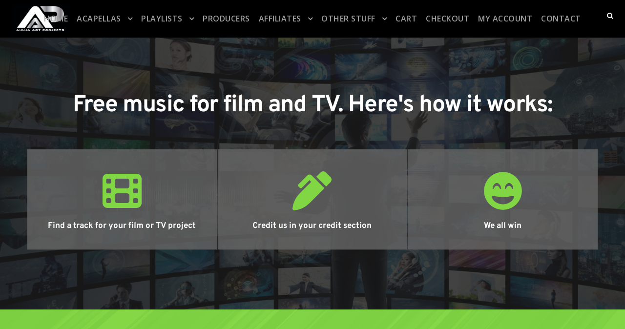

--- FILE ---
content_type: text/html; charset=UTF-8
request_url: https://aapofficial.com/free-music-for-film-and-tv-how-it-works/
body_size: 32905
content:
<!DOCTYPE html>
<html lang="en-GB" class="no-js">
<head>
	<meta charset="UTF-8">
	<meta name="viewport" content="width=device-width, initial-scale=1">
	<link rel="profile" href="https://gmpg.org/xfn/11">
	<link rel="pingback" href="https://aapofficial.com/xmlrpc.php">
	<meta name='robots' content='index, follow, max-image-preview:large, max-snippet:-1, max-video-preview:-1' />
	<style>img:is([sizes="auto" i], [sizes^="auto," i]) { contain-intrinsic-size: 3000px 1500px }</style>
	
	<!-- This site is optimized with the Yoast SEO plugin v26.4 - https://yoast.com/wordpress/plugins/seo/ -->
	<title>FREE MUSIC FOR FILM AND TV: HOW IT WORKS</title>
	<meta name="description" content="It is easy to use our free music for film and tv projects. Use our music on your projects and credit us, and that’s it." />
	<link rel="canonical" href="https://aapofficial.com/free-music-for-film-and-tv-how-it-works/" />
	<meta property="og:locale" content="en_GB" />
	<meta property="og:type" content="article" />
	<meta property="og:title" content="FREE MUSIC FOR FILM AND TV: HOW IT WORKS" />
	<meta property="og:description" content="It is easy to use our free music for film and tv projects. Use our music on your projects and credit us, and that’s it." />
	<meta property="og:url" content="https://aapofficial.com/free-music-for-film-and-tv-how-it-works/" />
	<meta property="og:site_name" content="AAP Official" />
	<meta property="article:modified_time" content="2025-08-13T21:43:19+00:00" />
	<meta property="og:image" content="https://aapofficial.com/wp-content/uploads/2023/03/Screenshot-5.jpg" />
	<meta name="twitter:card" content="summary_large_image" />
	<script type="application/ld+json" class="yoast-schema-graph">{"@context":"https://schema.org","@graph":[{"@type":"WebPage","@id":"https://aapofficial.com/free-music-for-film-and-tv-how-it-works/","url":"https://aapofficial.com/free-music-for-film-and-tv-how-it-works/","name":"FREE MUSIC FOR FILM AND TV: HOW IT WORKS","isPartOf":{"@id":"https://aapofficial.com/#website"},"primaryImageOfPage":{"@id":"https://aapofficial.com/free-music-for-film-and-tv-how-it-works/#primaryimage"},"image":{"@id":"https://aapofficial.com/free-music-for-film-and-tv-how-it-works/#primaryimage"},"thumbnailUrl":"https://aapofficial.com/wp-content/uploads/2023/03/Screenshot-5.jpg","datePublished":"2020-10-07T18:27:53+00:00","dateModified":"2025-08-13T21:43:19+00:00","description":"It is easy to use our free music for film and tv projects. Use our music on your projects and credit us, and that’s it.","breadcrumb":{"@id":"https://aapofficial.com/free-music-for-film-and-tv-how-it-works/#breadcrumb"},"inLanguage":"en-GB","potentialAction":[{"@type":"ReadAction","target":["https://aapofficial.com/free-music-for-film-and-tv-how-it-works/"]}]},{"@type":"ImageObject","inLanguage":"en-GB","@id":"https://aapofficial.com/free-music-for-film-and-tv-how-it-works/#primaryimage","url":"https://aapofficial.com/wp-content/uploads/2023/03/Screenshot-5.jpg","contentUrl":"https://aapofficial.com/wp-content/uploads/2023/03/Screenshot-5.jpg","width":1186,"height":1668},{"@type":"BreadcrumbList","@id":"https://aapofficial.com/free-music-for-film-and-tv-how-it-works/#breadcrumb","itemListElement":[{"@type":"ListItem","position":1,"name":"Home","item":"https://aapofficial.com/"},{"@type":"ListItem","position":2,"name":"FREE MUSIC FOR FILM AND TV: HOW IT WORKS"}]},{"@type":"WebSite","@id":"https://aapofficial.com/#website","url":"https://aapofficial.com/","name":"AAP Official","description":"","potentialAction":[{"@type":"SearchAction","target":{"@type":"EntryPoint","urlTemplate":"https://aapofficial.com/?s={search_term_string}"},"query-input":{"@type":"PropertyValueSpecification","valueRequired":true,"valueName":"search_term_string"}}],"inLanguage":"en-GB"}]}</script>
	<!-- / Yoast SEO plugin. -->


<link rel='dns-prefetch' href='//www.googletagmanager.com' />
<link rel='dns-prefetch' href='//fonts.googleapis.com' />
<link rel='dns-prefetch' href='//fonts.bunny.net' />
<link rel='dns-prefetch' href='//pagead2.googlesyndication.com' />
<link rel="alternate" type="application/rss+xml" title="AAP Official &raquo; Feed" href="https://aapofficial.com/feed/" />
<link rel="alternate" type="application/rss+xml" title="AAP Official &raquo; Comments Feed" href="https://aapofficial.com/comments/feed/" />
<script type="text/javascript">
/* <![CDATA[ */
window._wpemojiSettings = {"baseUrl":"https:\/\/s.w.org\/images\/core\/emoji\/16.0.1\/72x72\/","ext":".png","svgUrl":"https:\/\/s.w.org\/images\/core\/emoji\/16.0.1\/svg\/","svgExt":".svg","source":{"concatemoji":"https:\/\/aapofficial.com\/wp-includes\/js\/wp-emoji-release.min.js?ver=6.8.3"}};
/*! This file is auto-generated */
!function(s,n){var o,i,e;function c(e){try{var t={supportTests:e,timestamp:(new Date).valueOf()};sessionStorage.setItem(o,JSON.stringify(t))}catch(e){}}function p(e,t,n){e.clearRect(0,0,e.canvas.width,e.canvas.height),e.fillText(t,0,0);var t=new Uint32Array(e.getImageData(0,0,e.canvas.width,e.canvas.height).data),a=(e.clearRect(0,0,e.canvas.width,e.canvas.height),e.fillText(n,0,0),new Uint32Array(e.getImageData(0,0,e.canvas.width,e.canvas.height).data));return t.every(function(e,t){return e===a[t]})}function u(e,t){e.clearRect(0,0,e.canvas.width,e.canvas.height),e.fillText(t,0,0);for(var n=e.getImageData(16,16,1,1),a=0;a<n.data.length;a++)if(0!==n.data[a])return!1;return!0}function f(e,t,n,a){switch(t){case"flag":return n(e,"\ud83c\udff3\ufe0f\u200d\u26a7\ufe0f","\ud83c\udff3\ufe0f\u200b\u26a7\ufe0f")?!1:!n(e,"\ud83c\udde8\ud83c\uddf6","\ud83c\udde8\u200b\ud83c\uddf6")&&!n(e,"\ud83c\udff4\udb40\udc67\udb40\udc62\udb40\udc65\udb40\udc6e\udb40\udc67\udb40\udc7f","\ud83c\udff4\u200b\udb40\udc67\u200b\udb40\udc62\u200b\udb40\udc65\u200b\udb40\udc6e\u200b\udb40\udc67\u200b\udb40\udc7f");case"emoji":return!a(e,"\ud83e\udedf")}return!1}function g(e,t,n,a){var r="undefined"!=typeof WorkerGlobalScope&&self instanceof WorkerGlobalScope?new OffscreenCanvas(300,150):s.createElement("canvas"),o=r.getContext("2d",{willReadFrequently:!0}),i=(o.textBaseline="top",o.font="600 32px Arial",{});return e.forEach(function(e){i[e]=t(o,e,n,a)}),i}function t(e){var t=s.createElement("script");t.src=e,t.defer=!0,s.head.appendChild(t)}"undefined"!=typeof Promise&&(o="wpEmojiSettingsSupports",i=["flag","emoji"],n.supports={everything:!0,everythingExceptFlag:!0},e=new Promise(function(e){s.addEventListener("DOMContentLoaded",e,{once:!0})}),new Promise(function(t){var n=function(){try{var e=JSON.parse(sessionStorage.getItem(o));if("object"==typeof e&&"number"==typeof e.timestamp&&(new Date).valueOf()<e.timestamp+604800&&"object"==typeof e.supportTests)return e.supportTests}catch(e){}return null}();if(!n){if("undefined"!=typeof Worker&&"undefined"!=typeof OffscreenCanvas&&"undefined"!=typeof URL&&URL.createObjectURL&&"undefined"!=typeof Blob)try{var e="postMessage("+g.toString()+"("+[JSON.stringify(i),f.toString(),p.toString(),u.toString()].join(",")+"));",a=new Blob([e],{type:"text/javascript"}),r=new Worker(URL.createObjectURL(a),{name:"wpTestEmojiSupports"});return void(r.onmessage=function(e){c(n=e.data),r.terminate(),t(n)})}catch(e){}c(n=g(i,f,p,u))}t(n)}).then(function(e){for(var t in e)n.supports[t]=e[t],n.supports.everything=n.supports.everything&&n.supports[t],"flag"!==t&&(n.supports.everythingExceptFlag=n.supports.everythingExceptFlag&&n.supports[t]);n.supports.everythingExceptFlag=n.supports.everythingExceptFlag&&!n.supports.flag,n.DOMReady=!1,n.readyCallback=function(){n.DOMReady=!0}}).then(function(){return e}).then(function(){var e;n.supports.everything||(n.readyCallback(),(e=n.source||{}).concatemoji?t(e.concatemoji):e.wpemoji&&e.twemoji&&(t(e.twemoji),t(e.wpemoji)))}))}((window,document),window._wpemojiSettings);
/* ]]> */
</script>
<link rel='stylesheet' id='shopengine-public-css' href='https://aapofficial.com/wp-content/plugins/shopengine/assets/css/shopengine-public.css?ver=4.8.5' type='text/css' media='all' />
<link rel='stylesheet' id='shopengine-widget-frontend-css' href='https://aapofficial.com/wp-content/plugins/shopengine/widgets/init/assets/css/widget-frontend.css?ver=4.8.5' type='text/css' media='all' />
<link rel='stylesheet' id='shopengine-frontend-font-awesome-css' href='https://aapofficial.com/wp-content/plugins/elementor/assets/lib/font-awesome/css/all.css?ver=4.8.5' type='text/css' media='all' />
<style id='wp-emoji-styles-inline-css' type='text/css'>

	img.wp-smiley, img.emoji {
		display: inline !important;
		border: none !important;
		box-shadow: none !important;
		height: 1em !important;
		width: 1em !important;
		margin: 0 0.07em !important;
		vertical-align: -0.1em !important;
		background: none !important;
		padding: 0 !important;
	}
</style>
<link rel='stylesheet' id='wp-block-library-css' href='https://aapofficial.com/wp-includes/css/dist/block-library/style.min.css?ver=6.8.3' type='text/css' media='all' />
<style id='classic-theme-styles-inline-css' type='text/css'>
/*! This file is auto-generated */
.wp-block-button__link{color:#fff;background-color:#32373c;border-radius:9999px;box-shadow:none;text-decoration:none;padding:calc(.667em + 2px) calc(1.333em + 2px);font-size:1.125em}.wp-block-file__button{background:#32373c;color:#fff;text-decoration:none}
</style>
<style id='global-styles-inline-css' type='text/css'>
:root{--wp--preset--aspect-ratio--square: 1;--wp--preset--aspect-ratio--4-3: 4/3;--wp--preset--aspect-ratio--3-4: 3/4;--wp--preset--aspect-ratio--3-2: 3/2;--wp--preset--aspect-ratio--2-3: 2/3;--wp--preset--aspect-ratio--16-9: 16/9;--wp--preset--aspect-ratio--9-16: 9/16;--wp--preset--color--black: #000000;--wp--preset--color--cyan-bluish-gray: #abb8c3;--wp--preset--color--white: #ffffff;--wp--preset--color--pale-pink: #f78da7;--wp--preset--color--vivid-red: #cf2e2e;--wp--preset--color--luminous-vivid-orange: #ff6900;--wp--preset--color--luminous-vivid-amber: #fcb900;--wp--preset--color--light-green-cyan: #7bdcb5;--wp--preset--color--vivid-green-cyan: #00d084;--wp--preset--color--pale-cyan-blue: #8ed1fc;--wp--preset--color--vivid-cyan-blue: #0693e3;--wp--preset--color--vivid-purple: #9b51e0;--wp--preset--gradient--vivid-cyan-blue-to-vivid-purple: linear-gradient(135deg,rgba(6,147,227,1) 0%,rgb(155,81,224) 100%);--wp--preset--gradient--light-green-cyan-to-vivid-green-cyan: linear-gradient(135deg,rgb(122,220,180) 0%,rgb(0,208,130) 100%);--wp--preset--gradient--luminous-vivid-amber-to-luminous-vivid-orange: linear-gradient(135deg,rgba(252,185,0,1) 0%,rgba(255,105,0,1) 100%);--wp--preset--gradient--luminous-vivid-orange-to-vivid-red: linear-gradient(135deg,rgba(255,105,0,1) 0%,rgb(207,46,46) 100%);--wp--preset--gradient--very-light-gray-to-cyan-bluish-gray: linear-gradient(135deg,rgb(238,238,238) 0%,rgb(169,184,195) 100%);--wp--preset--gradient--cool-to-warm-spectrum: linear-gradient(135deg,rgb(74,234,220) 0%,rgb(151,120,209) 20%,rgb(207,42,186) 40%,rgb(238,44,130) 60%,rgb(251,105,98) 80%,rgb(254,248,76) 100%);--wp--preset--gradient--blush-light-purple: linear-gradient(135deg,rgb(255,206,236) 0%,rgb(152,150,240) 100%);--wp--preset--gradient--blush-bordeaux: linear-gradient(135deg,rgb(254,205,165) 0%,rgb(254,45,45) 50%,rgb(107,0,62) 100%);--wp--preset--gradient--luminous-dusk: linear-gradient(135deg,rgb(255,203,112) 0%,rgb(199,81,192) 50%,rgb(65,88,208) 100%);--wp--preset--gradient--pale-ocean: linear-gradient(135deg,rgb(255,245,203) 0%,rgb(182,227,212) 50%,rgb(51,167,181) 100%);--wp--preset--gradient--electric-grass: linear-gradient(135deg,rgb(202,248,128) 0%,rgb(113,206,126) 100%);--wp--preset--gradient--midnight: linear-gradient(135deg,rgb(2,3,129) 0%,rgb(40,116,252) 100%);--wp--preset--font-size--small: 13px;--wp--preset--font-size--medium: 20px;--wp--preset--font-size--large: 36px;--wp--preset--font-size--x-large: 42px;--wp--preset--spacing--20: 0.44rem;--wp--preset--spacing--30: 0.67rem;--wp--preset--spacing--40: 1rem;--wp--preset--spacing--50: 1.5rem;--wp--preset--spacing--60: 2.25rem;--wp--preset--spacing--70: 3.38rem;--wp--preset--spacing--80: 5.06rem;--wp--preset--shadow--natural: 6px 6px 9px rgba(0, 0, 0, 0.2);--wp--preset--shadow--deep: 12px 12px 50px rgba(0, 0, 0, 0.4);--wp--preset--shadow--sharp: 6px 6px 0px rgba(0, 0, 0, 0.2);--wp--preset--shadow--outlined: 6px 6px 0px -3px rgba(255, 255, 255, 1), 6px 6px rgba(0, 0, 0, 1);--wp--preset--shadow--crisp: 6px 6px 0px rgba(0, 0, 0, 1);}:where(.is-layout-flex){gap: 0.5em;}:where(.is-layout-grid){gap: 0.5em;}body .is-layout-flex{display: flex;}.is-layout-flex{flex-wrap: wrap;align-items: center;}.is-layout-flex > :is(*, div){margin: 0;}body .is-layout-grid{display: grid;}.is-layout-grid > :is(*, div){margin: 0;}:where(.wp-block-columns.is-layout-flex){gap: 2em;}:where(.wp-block-columns.is-layout-grid){gap: 2em;}:where(.wp-block-post-template.is-layout-flex){gap: 1.25em;}:where(.wp-block-post-template.is-layout-grid){gap: 1.25em;}.has-black-color{color: var(--wp--preset--color--black) !important;}.has-cyan-bluish-gray-color{color: var(--wp--preset--color--cyan-bluish-gray) !important;}.has-white-color{color: var(--wp--preset--color--white) !important;}.has-pale-pink-color{color: var(--wp--preset--color--pale-pink) !important;}.has-vivid-red-color{color: var(--wp--preset--color--vivid-red) !important;}.has-luminous-vivid-orange-color{color: var(--wp--preset--color--luminous-vivid-orange) !important;}.has-luminous-vivid-amber-color{color: var(--wp--preset--color--luminous-vivid-amber) !important;}.has-light-green-cyan-color{color: var(--wp--preset--color--light-green-cyan) !important;}.has-vivid-green-cyan-color{color: var(--wp--preset--color--vivid-green-cyan) !important;}.has-pale-cyan-blue-color{color: var(--wp--preset--color--pale-cyan-blue) !important;}.has-vivid-cyan-blue-color{color: var(--wp--preset--color--vivid-cyan-blue) !important;}.has-vivid-purple-color{color: var(--wp--preset--color--vivid-purple) !important;}.has-black-background-color{background-color: var(--wp--preset--color--black) !important;}.has-cyan-bluish-gray-background-color{background-color: var(--wp--preset--color--cyan-bluish-gray) !important;}.has-white-background-color{background-color: var(--wp--preset--color--white) !important;}.has-pale-pink-background-color{background-color: var(--wp--preset--color--pale-pink) !important;}.has-vivid-red-background-color{background-color: var(--wp--preset--color--vivid-red) !important;}.has-luminous-vivid-orange-background-color{background-color: var(--wp--preset--color--luminous-vivid-orange) !important;}.has-luminous-vivid-amber-background-color{background-color: var(--wp--preset--color--luminous-vivid-amber) !important;}.has-light-green-cyan-background-color{background-color: var(--wp--preset--color--light-green-cyan) !important;}.has-vivid-green-cyan-background-color{background-color: var(--wp--preset--color--vivid-green-cyan) !important;}.has-pale-cyan-blue-background-color{background-color: var(--wp--preset--color--pale-cyan-blue) !important;}.has-vivid-cyan-blue-background-color{background-color: var(--wp--preset--color--vivid-cyan-blue) !important;}.has-vivid-purple-background-color{background-color: var(--wp--preset--color--vivid-purple) !important;}.has-black-border-color{border-color: var(--wp--preset--color--black) !important;}.has-cyan-bluish-gray-border-color{border-color: var(--wp--preset--color--cyan-bluish-gray) !important;}.has-white-border-color{border-color: var(--wp--preset--color--white) !important;}.has-pale-pink-border-color{border-color: var(--wp--preset--color--pale-pink) !important;}.has-vivid-red-border-color{border-color: var(--wp--preset--color--vivid-red) !important;}.has-luminous-vivid-orange-border-color{border-color: var(--wp--preset--color--luminous-vivid-orange) !important;}.has-luminous-vivid-amber-border-color{border-color: var(--wp--preset--color--luminous-vivid-amber) !important;}.has-light-green-cyan-border-color{border-color: var(--wp--preset--color--light-green-cyan) !important;}.has-vivid-green-cyan-border-color{border-color: var(--wp--preset--color--vivid-green-cyan) !important;}.has-pale-cyan-blue-border-color{border-color: var(--wp--preset--color--pale-cyan-blue) !important;}.has-vivid-cyan-blue-border-color{border-color: var(--wp--preset--color--vivid-cyan-blue) !important;}.has-vivid-purple-border-color{border-color: var(--wp--preset--color--vivid-purple) !important;}.has-vivid-cyan-blue-to-vivid-purple-gradient-background{background: var(--wp--preset--gradient--vivid-cyan-blue-to-vivid-purple) !important;}.has-light-green-cyan-to-vivid-green-cyan-gradient-background{background: var(--wp--preset--gradient--light-green-cyan-to-vivid-green-cyan) !important;}.has-luminous-vivid-amber-to-luminous-vivid-orange-gradient-background{background: var(--wp--preset--gradient--luminous-vivid-amber-to-luminous-vivid-orange) !important;}.has-luminous-vivid-orange-to-vivid-red-gradient-background{background: var(--wp--preset--gradient--luminous-vivid-orange-to-vivid-red) !important;}.has-very-light-gray-to-cyan-bluish-gray-gradient-background{background: var(--wp--preset--gradient--very-light-gray-to-cyan-bluish-gray) !important;}.has-cool-to-warm-spectrum-gradient-background{background: var(--wp--preset--gradient--cool-to-warm-spectrum) !important;}.has-blush-light-purple-gradient-background{background: var(--wp--preset--gradient--blush-light-purple) !important;}.has-blush-bordeaux-gradient-background{background: var(--wp--preset--gradient--blush-bordeaux) !important;}.has-luminous-dusk-gradient-background{background: var(--wp--preset--gradient--luminous-dusk) !important;}.has-pale-ocean-gradient-background{background: var(--wp--preset--gradient--pale-ocean) !important;}.has-electric-grass-gradient-background{background: var(--wp--preset--gradient--electric-grass) !important;}.has-midnight-gradient-background{background: var(--wp--preset--gradient--midnight) !important;}.has-small-font-size{font-size: var(--wp--preset--font-size--small) !important;}.has-medium-font-size{font-size: var(--wp--preset--font-size--medium) !important;}.has-large-font-size{font-size: var(--wp--preset--font-size--large) !important;}.has-x-large-font-size{font-size: var(--wp--preset--font-size--x-large) !important;}
:where(.wp-block-post-template.is-layout-flex){gap: 1.25em;}:where(.wp-block-post-template.is-layout-grid){gap: 1.25em;}
:where(.wp-block-columns.is-layout-flex){gap: 2em;}:where(.wp-block-columns.is-layout-grid){gap: 2em;}
:root :where(.wp-block-pullquote){font-size: 1.5em;line-height: 1.6;}
</style>
<link rel='stylesheet' id='wpos-slick-style-css' href='https://aapofficial.com/wp-content/plugins/blog-designer-for-post-and-widget/assets/css/slick.css?ver=2.7.7' type='text/css' media='all' />
<link rel='stylesheet' id='bdpw-public-css-css' href='https://aapofficial.com/wp-content/plugins/blog-designer-for-post-and-widget/assets/css/bdpw-public.css?ver=2.7.7' type='text/css' media='all' />
<link rel='stylesheet' id='contact-form-7-css' href='https://aapofficial.com/wp-content/plugins/contact-form-7/includes/css/styles.css?ver=6.1.3' type='text/css' media='all' />
<link rel='stylesheet' id='gdlr-core-google-font-css' href='https://fonts.googleapis.com/css?family=Open+Sans%3A300%2Cregular%2C500%2C600%2C700%2C800%2C300italic%2Citalic%2C500italic%2C600italic%2C700italic%2C800italic&#038;subset=cyrillic%2Ccyrillic-ext%2Cgreek%2Cgreek-ext%2Chebrew%2Clatin%2Clatin-ext%2Cvietnamese&#038;ver=6.8.3' type='text/css' media='all' />
<link rel='stylesheet' id='font-awesome-css' href='https://aapofficial.com/wp-content/plugins/elementor/assets/lib/font-awesome/css/font-awesome.min.css?ver=4.7.0' type='text/css' media='all' />
<link rel='stylesheet' id='elegant-font-css' href='https://aapofficial.com/wp-content/plugins/goodlayers-core/plugins/elegant/elegant-font.css?ver=6.8.3' type='text/css' media='all' />
<link rel='stylesheet' id='gdlr-core-plugin-css' href='https://aapofficial.com/wp-content/plugins/goodlayers-core/plugins/style.css?ver=1754581454' type='text/css' media='all' />
<link rel='stylesheet' id='gdlr-core-page-builder-css' href='https://aapofficial.com/wp-content/plugins/goodlayers-core/include/css/page-builder.css?ver=6.8.3' type='text/css' media='all' />
<link rel='stylesheet' id='ns-style-remove-related-css-css' href='https://aapofficial.com/wp-content/plugins/ns-remove-related-products-for-woocommerce//css/style_remove.css?ver=6.8.3' type='text/css' media='all' />
<link rel='stylesheet' id='wc-progressive-discounts-store-notice-css' href='https://aapofficial.com/wp-content/plugins/woocommerce-progressive-discounts/assets/css/store-notice.css?ver=1.3.0' type='text/css' media='all' />
<link rel='stylesheet' id='woocommerce-layout-css' href='https://aapofficial.com/wp-content/plugins/woocommerce/assets/css/woocommerce-layout.css?ver=10.3.5' type='text/css' media='all' />
<link rel='stylesheet' id='woocommerce-smallscreen-css' href='https://aapofficial.com/wp-content/plugins/woocommerce/assets/css/woocommerce-smallscreen.css?ver=10.3.5' type='text/css' media='only screen and (max-width: 768px)' />
<link rel='stylesheet' id='woocommerce-general-css' href='https://aapofficial.com/wp-content/plugins/woocommerce/assets/css/woocommerce.css?ver=10.3.5' type='text/css' media='all' />
<style id='woocommerce-inline-inline-css' type='text/css'>
.woocommerce form .form-row .required { visibility: visible; }
</style>
<link rel='stylesheet' id='wppopups-pro-css' href='https://aapofficial.com/wp-content/plugins/wppopups/pro/assets/css/wppopups.css?ver=2.2.0.3' type='text/css' media='all' />
<link rel='stylesheet' id='wppopups-base-css' href='https://aapofficial.com/wp-content/plugins/wppopups/src/assets/css/wppopups-base.css?ver=2.2.0.3' type='text/css' media='all' />
<link rel='stylesheet' id='brands-styles-css' href='https://aapofficial.com/wp-content/plugins/woocommerce/assets/css/brands.css?ver=10.3.5' type='text/css' media='all' />
<link rel='stylesheet' id='onepagepro-style-core-css' href='https://aapofficial.com/wp-content/themes/onepagepro/css/style-core.css?ver=6.8.3' type='text/css' media='all' />
<link rel='stylesheet' id='onepagepro-custom-style-css' href='https://aapofficial.com/wp-content/uploads/onepagepro-style-custom.css?1757602318&#038;ver=6.8.3' type='text/css' media='all' />
<style id='wc-product-table-head-inline-css' type='text/css'>
table.wc-product-table { visibility: hidden; }
</style>
<link rel='stylesheet' id='brizy-asset-google-10-css'  class="brz-link brz-link-google" type="text/css" href='https://fonts.bunny.net/css?family=Overpass%3A100%2C100italic%2C200%2C200italic%2C300%2C300italic%2Cregular%2Citalic%2C600%2C600italic%2C700%2C700italic%2C800%2C800italic%2C900%2C900italic%7CLato%3A100%2C100italic%2C300%2C300italic%2Cregular%2Citalic%2C700%2C700italic%2C900%2C900italic&#038;subset=arabic%2Cbengali%2Ccyrillic%2Ccyrillic-ext%2Cdevanagari%2Cgreek%2Cgreek-ext%2Cgujarati%2Chebrew%2Ckhmer%2Ckorean%2Clatin-ext%2Ctamil%2Ctelugu%2Cthai%2Cvietnamese&#038;display=swap&#038;ver=338-wp' type='text/css' media='all' />
<link rel='stylesheet' id='brizy-asset-main-30-css'  class="brz-link brz-link-preview" href='https://aapofficial.com/wp-content/plugins/brizy/public/editor-build/prod/editor/css/preview.min.css?ver=338-wp' type='text/css' media='all' />
<style id='inline-handle-cfecdb276f634854f3ef915e2e980c31-inline-css' type='text/css'>


.brz .brz-cp-color1, .brz .brz-bcp-color1{color: rgb(var(--brz-global-color1));} .brz .brz-bgp-color1{background-color: rgb(var(--brz-global-color1));}.brz .brz-cp-color2, .brz .brz-bcp-color2{color: rgb(var(--brz-global-color2));} .brz .brz-bgp-color2{background-color: rgb(var(--brz-global-color2));}.brz .brz-cp-color3, .brz .brz-bcp-color3{color: rgb(var(--brz-global-color3));} .brz .brz-bgp-color3{background-color: rgb(var(--brz-global-color3));}.brz .brz-cp-color4, .brz .brz-bcp-color4{color: rgb(var(--brz-global-color4));} .brz .brz-bgp-color4{background-color: rgb(var(--brz-global-color4));}.brz .brz-cp-color5, .brz .brz-bcp-color5{color: rgb(var(--brz-global-color5));} .brz .brz-bgp-color5{background-color: rgb(var(--brz-global-color5));}.brz .brz-cp-color6, .brz .brz-bcp-color6{color: rgb(var(--brz-global-color6));} .brz .brz-bgp-color6{background-color: rgb(var(--brz-global-color6));}.brz .brz-cp-color7, .brz .brz-bcp-color7{color: rgb(var(--brz-global-color7));} .brz .brz-bgp-color7{background-color: rgb(var(--brz-global-color7));}.brz .brz-cp-color8, .brz .brz-bcp-color8{color: rgb(var(--brz-global-color8));} .brz .brz-bgp-color8{background-color: rgb(var(--brz-global-color8));}:root{--brz-global-color1:161, 112, 217;--brz-global-color2:28, 28, 28;--brz-global-color3:5, 202, 182;--brz-global-color4:184, 230, 225;--brz-global-color5:245, 212, 209;--brz-global-color6:235, 235, 235;--brz-global-color7:102, 102, 102;--brz-global-color8:255, 255, 255;}:root{--brz-paragraphfontfamily:'Overpass', sans-serif;--brz-paragraphfontsize:16px;--brz-paragraphfontsizesuffix:px;--brz-paragraphfontweight:400;--brz-paragraphletterspacing:0px;--brz-paragraphlineheight:1.9;--brz-paragraphfontvariation:"wght" 400, "wdth" 100, "SOFT" 0;--brz-paragraphtabletfontsize:15px;--brz-paragraphtabletfontweight:400;--brz-paragraphtabletletterspacing:0px;--brz-paragraphtabletlineheight:1.6;--brz-paragraphtabletfontvariation:"wght" 400, "wdth" 100, "SOFT" 0;--brz-paragraphmobilefontsize:15px;--brz-paragraphmobilefontweight:400;--brz-paragraphmobileletterspacing:0px;--brz-paragraphmobilelineheight:1.6;--brz-paragraphmobilefontvariation:"wght" 400, "wdth" 100, "SOFT" 0;--brz-paragraphstoryfontsize:3.68%;--brz-paragraphbold:400;--brz-paragraphitalic:inherit;--brz-paragraphtextdecoration:inherit;--brz-paragraphtexttransform:inherit;--brz-paragraphtabletbold:400;--brz-paragraphtabletitalic:inherit;--brz-paragraphtablettextdecoration:inherit;--brz-paragraphtablettexttransform:inherit;--brz-paragraphmobilebold:400;--brz-paragraphmobileitalic:inherit;--brz-paragraphmobiletextdecoration:inherit;--brz-paragraphmobiletexttransform:inherit;--brz-subtitlefontfamily:'Overpass', sans-serif;--brz-subtitlefontsize:17px;--brz-subtitlefontsizesuffix:px;--brz-subtitlefontweight:400;--brz-subtitleletterspacing:0px;--brz-subtitlelineheight:1.8;--brz-subtitlefontvariation:"wght" 400, "wdth" 100, "SOFT" 0;--brz-subtitletabletfontsize:17px;--brz-subtitletabletfontweight:400;--brz-subtitletabletletterspacing:0px;--brz-subtitletabletlineheight:1.5;--brz-subtitletabletfontvariation:"wght" 400, "wdth" 100, "SOFT" 0;--brz-subtitlemobilefontsize:16px;--brz-subtitlemobilefontweight:400;--brz-subtitlemobileletterspacing:0px;--brz-subtitlemobilelineheight:1.5;--brz-subtitlemobilefontvariation:"wght" 400, "wdth" 100, "SOFT" 0;--brz-subtitlestoryfontsize:3.91%;--brz-subtitlebold:400;--brz-subtitleitalic:inherit;--brz-subtitletextdecoration:inherit;--brz-subtitletexttransform:inherit;--brz-subtitletabletbold:400;--brz-subtitletabletitalic:inherit;--brz-subtitletablettextdecoration:inherit;--brz-subtitletablettexttransform:inherit;--brz-subtitlemobilebold:400;--brz-subtitlemobileitalic:inherit;--brz-subtitlemobiletextdecoration:inherit;--brz-subtitlemobiletexttransform:inherit;--brz-abovetitlefontfamily:'Overpass', sans-serif;--brz-abovetitlefontsize:13px;--brz-abovetitlefontsizesuffix:px;--brz-abovetitlefontweight:700;--brz-abovetitleletterspacing:1.1px;--brz-abovetitlelineheight:1.5;--brz-abovetitlefontvariation:"wght" 400, "wdth" 100, "SOFT" 0;--brz-abovetitletabletfontsize:13px;--brz-abovetitletabletfontweight:700;--brz-abovetitletabletletterspacing:1px;--brz-abovetitletabletlineheight:1.5;--brz-abovetitletabletfontvariation:"wght" 400, "wdth" 100, "SOFT" 0;--brz-abovetitlemobilefontsize:13px;--brz-abovetitlemobilefontweight:700;--brz-abovetitlemobileletterspacing:1px;--brz-abovetitlemobilelineheight:1.5;--brz-abovetitlemobilefontvariation:"wght" 400, "wdth" 100, "SOFT" 0;--brz-abovetitlestoryfontsize:2.99%;--brz-abovetitlebold:700;--brz-abovetitleitalic:inherit;--brz-abovetitletextdecoration:inherit;--brz-abovetitletexttransform:inherit;--brz-abovetitletabletbold:700;--brz-abovetitletabletitalic:inherit;--brz-abovetitletablettextdecoration:inherit;--brz-abovetitletablettexttransform:inherit;--brz-abovetitlemobilebold:700;--brz-abovetitlemobileitalic:inherit;--brz-abovetitlemobiletextdecoration:inherit;--brz-abovetitlemobiletexttransform:inherit;--brz-heading1fontfamily:'Overpass', sans-serif;--brz-heading1fontsize:46px;--brz-heading1fontsizesuffix:px;--brz-heading1fontweight:700;--brz-heading1letterspacing:-1.5px;--brz-heading1lineheight:1.3;--brz-heading1fontvariation:"wght" 400, "wdth" 100, "SOFT" 0;--brz-heading1tabletfontsize:38px;--brz-heading1tabletfontweight:700;--brz-heading1tabletletterspacing:-1px;--brz-heading1tabletlineheight:1.2;--brz-heading1tabletfontvariation:"wght" 400, "wdth" 100, "SOFT" 0;--brz-heading1mobilefontsize:36px;--brz-heading1mobilefontweight:700;--brz-heading1mobileletterspacing:-1px;--brz-heading1mobilelineheight:1.3;--brz-heading1mobilefontvariation:"wght" 400, "wdth" 100, "SOFT" 0;--brz-heading1storyfontsize:10.58%;--brz-heading1bold:700;--brz-heading1italic:inherit;--brz-heading1textdecoration:inherit;--brz-heading1texttransform:inherit;--brz-heading1tabletbold:700;--brz-heading1tabletitalic:inherit;--brz-heading1tablettextdecoration:inherit;--brz-heading1tablettexttransform:inherit;--brz-heading1mobilebold:700;--brz-heading1mobileitalic:inherit;--brz-heading1mobiletextdecoration:inherit;--brz-heading1mobiletexttransform:inherit;--brz-heading2fontfamily:'Overpass', sans-serif;--brz-heading2fontsize:36px;--brz-heading2fontsizesuffix:px;--brz-heading2fontweight:700;--brz-heading2letterspacing:-1.5px;--brz-heading2lineheight:1.3;--brz-heading2fontvariation:"wght" 400, "wdth" 100, "SOFT" 0;--brz-heading2tabletfontsize:30px;--brz-heading2tabletfontweight:700;--brz-heading2tabletletterspacing:-1px;--brz-heading2tabletlineheight:1.2;--brz-heading2tabletfontvariation:"wght" 400, "wdth" 100, "SOFT" 0;--brz-heading2mobilefontsize:28px;--brz-heading2mobilefontweight:700;--brz-heading2mobileletterspacing:-1px;--brz-heading2mobilelineheight:1.3;--brz-heading2mobilefontvariation:"wght" 400, "wdth" 100, "SOFT" 0;--brz-heading2storyfontsize:8.280000000000001%;--brz-heading2bold:700;--brz-heading2italic:inherit;--brz-heading2textdecoration:inherit;--brz-heading2texttransform:inherit;--brz-heading2tabletbold:700;--brz-heading2tabletitalic:inherit;--brz-heading2tablettextdecoration:inherit;--brz-heading2tablettexttransform:inherit;--brz-heading2mobilebold:700;--brz-heading2mobileitalic:inherit;--brz-heading2mobiletextdecoration:inherit;--brz-heading2mobiletexttransform:inherit;--brz-heading3fontfamily:'Overpass', sans-serif;--brz-heading3fontsize:28px;--brz-heading3fontsizesuffix:px;--brz-heading3fontweight:700;--brz-heading3letterspacing:-1.5px;--brz-heading3lineheight:1.4;--brz-heading3fontvariation:"wght" 400, "wdth" 100, "SOFT" 0;--brz-heading3tabletfontsize:27px;--brz-heading3tabletfontweight:700;--brz-heading3tabletletterspacing:-1px;--brz-heading3tabletlineheight:1.3;--brz-heading3tabletfontvariation:"wght" 400, "wdth" 100, "SOFT" 0;--brz-heading3mobilefontsize:22px;--brz-heading3mobilefontweight:700;--brz-heading3mobileletterspacing:-0.5px;--brz-heading3mobilelineheight:1.3;--brz-heading3mobilefontvariation:"wght" 400, "wdth" 100, "SOFT" 0;--brz-heading3storyfontsize:6.44%;--brz-heading3bold:700;--brz-heading3italic:inherit;--brz-heading3textdecoration:inherit;--brz-heading3texttransform:inherit;--brz-heading3tabletbold:700;--brz-heading3tabletitalic:inherit;--brz-heading3tablettextdecoration:inherit;--brz-heading3tablettexttransform:inherit;--brz-heading3mobilebold:700;--brz-heading3mobileitalic:inherit;--brz-heading3mobiletextdecoration:inherit;--brz-heading3mobiletexttransform:inherit;--brz-heading4fontfamily:'Overpass', sans-serif;--brz-heading4fontsize:22px;--brz-heading4fontsizesuffix:px;--brz-heading4fontweight:700;--brz-heading4letterspacing:-0.5px;--brz-heading4lineheight:1.5;--brz-heading4fontvariation:"wght" 400, "wdth" 100, "SOFT" 0;--brz-heading4tabletfontsize:22px;--brz-heading4tabletfontweight:700;--brz-heading4tabletletterspacing:-0.5px;--brz-heading4tabletlineheight:1.4;--brz-heading4tabletfontvariation:"wght" 400, "wdth" 100, "SOFT" 0;--brz-heading4mobilefontsize:20px;--brz-heading4mobilefontweight:700;--brz-heading4mobileletterspacing:0px;--brz-heading4mobilelineheight:1.4;--brz-heading4mobilefontvariation:"wght" 400, "wdth" 100, "SOFT" 0;--brz-heading4storyfontsize:5.0600000000000005%;--brz-heading4bold:700;--brz-heading4italic:inherit;--brz-heading4textdecoration:inherit;--brz-heading4texttransform:inherit;--brz-heading4tabletbold:700;--brz-heading4tabletitalic:inherit;--brz-heading4tablettextdecoration:inherit;--brz-heading4tablettexttransform:inherit;--brz-heading4mobilebold:700;--brz-heading4mobileitalic:inherit;--brz-heading4mobiletextdecoration:inherit;--brz-heading4mobiletexttransform:inherit;--brz-heading5fontfamily:'Overpass', sans-serif;--brz-heading5fontsize:20px;--brz-heading5fontsizesuffix:px;--brz-heading5fontweight:700;--brz-heading5letterspacing:0px;--brz-heading5lineheight:1.6;--brz-heading5fontvariation:"wght" 400, "wdth" 100, "SOFT" 0;--brz-heading5tabletfontsize:17px;--brz-heading5tabletfontweight:700;--brz-heading5tabletletterspacing:0px;--brz-heading5tabletlineheight:1.7;--brz-heading5tabletfontvariation:"wght" 400, "wdth" 100, "SOFT" 0;--brz-heading5mobilefontsize:17px;--brz-heading5mobilefontweight:700;--brz-heading5mobileletterspacing:0px;--brz-heading5mobilelineheight:1.8;--brz-heading5mobilefontvariation:"wght" 400, "wdth" 100, "SOFT" 0;--brz-heading5storyfontsize:4.6000000000000005%;--brz-heading5bold:700;--brz-heading5italic:inherit;--brz-heading5textdecoration:inherit;--brz-heading5texttransform:inherit;--brz-heading5tabletbold:700;--brz-heading5tabletitalic:inherit;--brz-heading5tablettextdecoration:inherit;--brz-heading5tablettexttransform:inherit;--brz-heading5mobilebold:700;--brz-heading5mobileitalic:inherit;--brz-heading5mobiletextdecoration:inherit;--brz-heading5mobiletexttransform:inherit;--brz-heading6fontfamily:'Overpass', sans-serif;--brz-heading6fontsize:16px;--brz-heading6fontsizesuffix:px;--brz-heading6fontweight:700;--brz-heading6letterspacing:0px;--brz-heading6lineheight:1.5;--brz-heading6fontvariation:"wght" 400, "wdth" 100, "SOFT" 0;--brz-heading6tabletfontsize:16px;--brz-heading6tabletfontweight:700;--brz-heading6tabletletterspacing:0px;--brz-heading6tabletlineheight:1.5;--brz-heading6tabletfontvariation:"wght" 400, "wdth" 100, "SOFT" 0;--brz-heading6mobilefontsize:16px;--brz-heading6mobilefontweight:700;--brz-heading6mobileletterspacing:0px;--brz-heading6mobilelineheight:1.5;--brz-heading6mobilefontvariation:"wght" 400, "wdth" 100, "SOFT" 0;--brz-heading6storyfontsize:3.68%;--brz-heading6bold:700;--brz-heading6italic:inherit;--brz-heading6textdecoration:inherit;--brz-heading6texttransform:inherit;--brz-heading6tabletbold:700;--brz-heading6tabletitalic:inherit;--brz-heading6tablettextdecoration:inherit;--brz-heading6tablettexttransform:inherit;--brz-heading6mobilebold:700;--brz-heading6mobileitalic:inherit;--brz-heading6mobiletextdecoration:inherit;--brz-heading6mobiletexttransform:inherit;--brz-buttonfontfamily:'Overpass', sans-serif;--brz-buttonfontsize:15px;--brz-buttonfontsizesuffix:px;--brz-buttonfontweight:700;--brz-buttonletterspacing:0px;--brz-buttonlineheight:1.6;--brz-buttonfontvariation:"wght" 400, "wdth" 100, "SOFT" 0;--brz-buttontabletfontsize:17px;--brz-buttontabletfontweight:700;--brz-buttontabletletterspacing:0px;--brz-buttontabletlineheight:1.6;--brz-buttontabletfontvariation:"wght" 400, "wdth" 100, "SOFT" 0;--brz-buttonmobilefontsize:15px;--brz-buttonmobilefontweight:700;--brz-buttonmobileletterspacing:0px;--brz-buttonmobilelineheight:1.6;--brz-buttonmobilefontvariation:"wght" 400, "wdth" 100, "SOFT" 0;--brz-buttonstoryfontsize:3.45%;--brz-buttonbold:700;--brz-buttonitalic:inherit;--brz-buttontextdecoration:inherit;--brz-buttontexttransform:inherit;--brz-buttontabletbold:700;--brz-buttontabletitalic:inherit;--brz-buttontablettextdecoration:inherit;--brz-buttontablettexttransform:inherit;--brz-buttonmobilebold:700;--brz-buttonmobileitalic:inherit;--brz-buttonmobiletextdecoration:inherit;--brz-buttonmobiletexttransform:inherit;}

.brz .brz-css-1vvd422{z-index: auto;margin:0;}.brz .brz-css-1vvd422.brz-section .brz-section__content{min-height: auto;display:flex;}.brz .brz-css-1vvd422 .brz-container{justify-content:center;}.brz .brz-css-1vvd422 > .slick-slider > .brz-slick-slider__dots{color:rgba(0, 0, 0, 1);}.brz .brz-css-1vvd422 > .slick-slider > .brz-slick-slider__arrow{color:rgba(0, 0, 0, 0.7);}.brz .brz-css-1vvd422 > .slick-slider > .brz-slick-slider__dots > .brz-slick-slider__pause{color:rgba(0, 0, 0, 1);}@media(min-width:991px){.brz .brz-css-1vvd422{display:block;}}@media(max-width:991px) and (min-width:768px){.brz .brz-css-1vvd422{display:block;}}@media(max-width:767px){.brz .brz-css-1vvd422{display:block;}}

.brz .brz-css-xii9ga{padding:75px 0px 75px 0px;}.brz .brz-css-xii9ga > .brz-bg{border-radius: 0px;mix-blend-mode:normal;}.brz .brz-css-xii9ga > .brz-bg{border:0px solid rgba(102, 115, 141, 0);}.brz .brz-css-xii9ga > .brz-bg > .brz-bg-image{background-size:cover;background-repeat: no-repeat;-webkit-mask-image: none;
                      mask-image: none;}.brz .brz-css-xii9ga > .brz-bg > .brz-bg-image{background-image:none;filter:none;display:block;}.brz .brz-css-xii9ga > .brz-bg > .brz-bg-image:after{content: "";background-image:none;}.brz .brz-css-xii9ga > .brz-bg > .brz-bg-color{-webkit-mask-image: none;
                      mask-image: none;}.brz .brz-css-xii9ga > .brz-bg > .brz-bg-color{background-color:rgba(0, 0, 0, 0);background-image:none;}.brz .brz-css-xii9ga > .brz-bg > .brz-bg-map{display:none;}.brz .brz-css-xii9ga > .brz-bg > .brz-bg-map{filter:none;}.brz .brz-css-xii9ga > .brz-bg > .brz-bg-video{display:none;}.brz .brz-css-xii9ga > .brz-bg > .brz-bg-video{filter:none;}.brz .brz-css-xii9ga > .brz-bg > .brz-bg-shape__top{background-size: 100% 100px; height: 100px;transform: scale(1.02) rotateX(0deg) rotateY(0deg);z-index: auto;}.brz .brz-css-xii9ga > .brz-bg > .brz-bg-shape__top::after{background-image: none; -webkit-mask-image: none;background-size: 100% 100px; height: 100px;}.brz .brz-css-xii9ga > .brz-bg > .brz-bg-shape__bottom{background-size: 100% 100px; height: 100px;transform: scale(1.02) rotateX(-180deg) rotateY(-180deg);z-index: auto;}.brz .brz-css-xii9ga > .brz-bg > .brz-bg-shape__bottom::after{background-image: none; -webkit-mask-image: none;background-size: 100% 100px; height: 100px;}.brz .brz-css-xii9ga > .brz-bg > .brz-bg-slideshow  .brz-bg-slideshow-item{display: none;background-position: 50% 50%;}.brz .brz-css-xii9ga > .brz-bg > .brz-bg-slideshow  .brz-bg-slideshow-item{filter:none;}.brz .brz-css-xii9ga > .brz-bg, .brz .brz-css-xii9ga > .brz-bg > .brz-bg-image, .brz .brz-css-xii9ga > .brz-bg > .brz-bg-map, .brz .brz-css-xii9ga > .brz-bg > .brz-bg-color, .brz .brz-css-xii9ga > .brz-bg > .brz-bg-video{transition-duration:0.50s;transition-property: filter, box-shadow, background, border-radius, border-color;}@media(min-width:991px){.brz .brz-css-xii9ga > .brz-bg > .brz-bg-image{background-attachment:scroll;}}@media(max-width:991px) and (min-width:768px){.brz .brz-css-xii9ga{padding:50px 15px 50px 15px;}}@media(max-width:767px){.brz .brz-css-xii9ga{padding:25px 15px 25px 15px;}}

.brz .brz-css-2lvu0t{border:0px solid transparent;}@media(min-width:991px){.brz .brz-css-2lvu0t{max-width: calc(1 * var(--brz-section-container-max-width, 1170px));}}@media(max-width:991px) and (min-width:768px){.brz .brz-css-2lvu0t{max-width: 100%;}}@media(max-width:767px){.brz .brz-css-2lvu0t{max-width: 100%;}}

.brz .brz-css-1od2d3y{padding:0;margin:10px 0px 10px 0px;justify-content:center;position:relative;}.brz .brz-css-1od2d3y .brz-wrapper-transform{transform: none;}@media(min-width:991px){.brz .brz-css-1od2d3y{display:flex;z-index: auto;position:relative;}}@media(max-width:991px) and (min-width:768px){.brz .brz-css-1od2d3y{display:flex;z-index: auto;position:relative;}}@media(max-width:767px){.brz .brz-css-1od2d3y{display:flex;z-index: auto;position:relative;}}

.brz .brz-css-8onqas{width:100%;mix-blend-mode:normal;}

.brz .brz-css-1yovb48{height:50px;}

.brz .brz-css-rfglky{margin:0;z-index: auto;align-items:flex-start;}.brz .brz-css-rfglky > .brz-bg{border-radius: 0px;max-width:100%;mix-blend-mode:normal;}.brz .brz-css-rfglky > .brz-bg{border:0px solid rgba(102, 115, 141, 0);box-shadow:none;}.brz .brz-css-rfglky > .brz-bg > .brz-bg-image{background-size:cover;background-repeat: no-repeat;-webkit-mask-image: none;
                      mask-image: none;}.brz .brz-css-rfglky > .brz-bg > .brz-bg-image{background-image:none;filter:none;display:block;}.brz .brz-css-rfglky > .brz-bg > .brz-bg-image:after{content: "";background-image:none;}.brz .brz-css-rfglky > .brz-bg > .brz-bg-color{-webkit-mask-image: none;
                      mask-image: none;}.brz .brz-css-rfglky > .brz-bg > .brz-bg-color{background-color:rgba(0, 0, 0, 0);background-image:none;}.brz .brz-css-rfglky > .brz-bg > .brz-bg-map{display:none;}.brz .brz-css-rfglky > .brz-bg > .brz-bg-map{filter:none;}.brz .brz-css-rfglky > .brz-bg > .brz-bg-video{display:none;}.brz .brz-css-rfglky > .brz-bg > .brz-bg-video{filter:none;}.brz .brz-css-rfglky > .brz-row{border:0px solid transparent;}.brz .brz-css-rfglky > .brz-row, .brz .brz-css-rfglky > .brz-bg > .brz-bg-video, .brz .brz-css-rfglky > .brz-bg, .brz .brz-css-rfglky > .brz-bg > .brz-bg-image, .brz .brz-css-rfglky > .brz-bg > .brz-bg-color{transition-duration:0.50s;transition-property: filter, box-shadow, background, border-radius, border-color;}@media(min-width:991px){.brz .brz-css-rfglky{min-height: auto;display:flex;}}@media(max-width:991px) and (min-width:768px){.brz .brz-css-rfglky > .brz-row{flex-direction:row;flex-wrap:wrap;justify-content:flex-start;}}@media(max-width:991px) and (min-width:768px){.brz .brz-css-rfglky{min-height: auto;display:flex;}}@media(max-width:767px){.brz .brz-css-rfglky > .brz-row{flex-direction:row;flex-wrap:wrap;justify-content:flex-start;}}@media(max-width:767px){.brz .brz-css-rfglky{min-height: auto;display:flex;}}

.brz .brz-css-154fzzh{padding:10px;max-width:100%;}@media(max-width:991px) and (min-width:768px){.brz .brz-css-154fzzh{padding:0;}}@media(max-width:767px){.brz .brz-css-154fzzh{padding:0;}}

.brz .brz-css-2si5y1{z-index: auto;flex:1 1 50%;max-width:50%;justify-content:flex-start;}.brz .brz-css-2si5y1 .brz-columns__scroll-effect{justify-content:flex-start;}.brz .brz-css-2si5y1 > .brz-bg{margin:0;mix-blend-mode:normal;border-radius: 0px;}.brz .brz-css-2si5y1 > .brz-bg{border:0px solid rgba(102, 115, 141, 0);box-shadow:none;}.brz .brz-css-2si5y1 > .brz-bg > .brz-bg-image{background-size:cover;background-repeat: no-repeat;-webkit-mask-image: none;
                      mask-image: none;}.brz .brz-css-2si5y1 > .brz-bg > .brz-bg-image{background-image:none;filter:none;display:block;}.brz .brz-css-2si5y1 > .brz-bg > .brz-bg-image:after{content: "";background-image:none;}.brz .brz-css-2si5y1 > .brz-bg > .brz-bg-color{-webkit-mask-image: none;
                      mask-image: none;}.brz .brz-css-2si5y1 > .brz-bg > .brz-bg-color{background-color:rgba(0, 0, 0, 0);background-image:none;}.brz .brz-css-2si5y1 > .brz-bg > .brz-bg-map{display:none;}.brz .brz-css-2si5y1 > .brz-bg > .brz-bg-map{filter:none;}.brz .brz-css-2si5y1 > .brz-bg > .brz-bg-video{display:none;}.brz .brz-css-2si5y1 > .brz-bg > .brz-bg-video{filter:none;}.brz .brz-css-2si5y1 > .brz-bg, .brz .brz-css-2si5y1 > .brz-bg > .brz-bg-image, .brz .brz-css-2si5y1 > .brz-bg > .brz-bg-color{transition-duration:0.50s;transition-property: filter, box-shadow, background, border-radius, border-color;}@media(max-width:767px){.brz .brz-css-2si5y1{flex:1 1 100%;max-width:100%;}.brz .brz-css-2si5y1 > .brz-bg{margin:10px 0px 10px 0px;}}

.brz .brz-css-1ofs8sb{z-index: auto;margin:0;border:0px solid transparent;padding:5px 15px 5px 15px;min-height:100%;transition-duration:0.50s;transition-property: filter, box-shadow, background, border-radius, border-color;}@media(min-width:991px){.brz .brz-css-1ofs8sb{display:flex;}}@media(max-width:991px) and (min-width:768px){.brz .brz-css-1ofs8sb{display:flex;}}@media(max-width:767px){.brz .brz-css-1ofs8sb{margin:10px 0px 10px 0px;padding:0;}}@media(max-width:767px){.brz .brz-css-1ofs8sb{display:flex;}}

.brz .brz-css-ah1j73{z-index: auto;position:relative;margin:10px 0px 10px 0px;justify-content:center;padding:0;gap:20px 10px;}@media(min-width:991px){.brz .brz-css-ah1j73{position:relative;}.brz .brz-css-ah1j73{display:flex;}}@media(max-width:991px) and (min-width:768px){.brz .brz-css-ah1j73{position:relative;}.brz .brz-css-ah1j73{display:flex;}}@media(max-width:767px){.brz .brz-css-ah1j73{position:relative;}.brz .brz-css-ah1j73{display:flex;}}

.brz .brz-css-1wfpe6e{justify-content:center;padding:0;gap:20px 10px;}

.brz .brz-css-1sbyqar{font-size:48px;padding: 0px;border-radius: 0;stroke-width: 1;}.brz .brz-css-1sbyqar{color:rgba(var(--brz-global-color3),1);border:0px solid rgba(35, 157, 219, 0);box-shadow:none;background-color:rgba(189, 225, 244, 0);background-image:none;}.brz .brz-css-1sbyqar .brz-icon-svg-custom{background-color:rgba(var(--brz-global-color3),1);}.brz .brz-css-1sbyqar, .brz .brz-css-1sbyqar .brz-icon-svg-custom{transition-duration:0.50s;transition-property: color, box-shadow, background, border, border-color;}@media(min-width:991px){.brz .brz-css-1sbyqar:hover{color:rgba(var(--brz-global-color3),0.8);}.brz .brz-css-1sbyqar:hover .brz-icon-svg-custom{background-color:rgba(var(--brz-global-color3),0.8);}}

.brz .brz-css-1qkws27{z-index: auto;margin:0;}.brz .brz-css-1qkws27.brz-section .brz-section__content{min-height: auto;display:flex;}.brz .brz-css-1qkws27 .brz-container{justify-content:center;}.brz .brz-css-1qkws27 > .slick-slider > .brz-slick-slider__dots{color:rgba(0, 0, 0, 1);}.brz .brz-css-1qkws27 > .slick-slider > .brz-slick-slider__arrow{color:rgba(0, 0, 0, 0.7);}.brz .brz-css-1qkws27 > .slick-slider > .brz-slick-slider__dots > .brz-slick-slider__pause{color:rgba(0, 0, 0, 1);}@media(min-width:991px){.brz .brz-css-1qkws27{display:block;}}@media(max-width:991px) and (min-width:768px){.brz .brz-css-1qkws27{display:block;}}@media(max-width:767px){.brz .brz-css-1qkws27{display:block;}}

.brz .brz-css-1u5fp5{padding:75px 0px 75px 0px;}.brz .brz-css-1u5fp5 > .brz-bg{border-radius: 0px;mix-blend-mode:normal;}.brz .brz-css-1u5fp5 > .brz-bg{border:0px solid rgba(102, 115, 141, 0);}.brz .brz-css-1u5fp5 > .brz-bg > .brz-bg-image{background-size:cover;background-repeat: no-repeat;-webkit-mask-image: none;
                      mask-image: none;}.brz .brz-css-1u5fp5 > .brz-bg > .brz-bg-image{background-image:none;filter:none;display:block;}.brz .brz-css-1u5fp5 > .brz-bg > .brz-bg-image:after{content: "";background-image:none;}.brz .brz-css-1u5fp5 > .brz-bg > .brz-bg-color{-webkit-mask-image: none;
                      mask-image: none;}.brz .brz-css-1u5fp5 > .brz-bg > .brz-bg-color{background-color:rgba(0, 0, 0, 0);background-image:none;}.brz .brz-css-1u5fp5 > .brz-bg > .brz-bg-map{display:none;}.brz .brz-css-1u5fp5 > .brz-bg > .brz-bg-map{filter:none;}.brz .brz-css-1u5fp5 > .brz-bg > .brz-bg-video{display:none;}.brz .brz-css-1u5fp5 > .brz-bg > .brz-bg-video{filter:none;}.brz .brz-css-1u5fp5 > .brz-bg > .brz-bg-shape__top{background-size: 100% 100px; height: 100px;transform: scale(1.02) rotateX(0deg) rotateY(0deg);z-index: auto;}.brz .brz-css-1u5fp5 > .brz-bg > .brz-bg-shape__top::after{background-image: none; -webkit-mask-image: none;background-size: 100% 100px; height: 100px;}.brz .brz-css-1u5fp5 > .brz-bg > .brz-bg-shape__bottom{background-size: 100% 100px; height: 100px;transform: scale(1.02) rotateX(-180deg) rotateY(-180deg);z-index: auto;}.brz .brz-css-1u5fp5 > .brz-bg > .brz-bg-shape__bottom::after{background-image: none; -webkit-mask-image: none;background-size: 100% 100px; height: 100px;}.brz .brz-css-1u5fp5 > .brz-bg > .brz-bg-slideshow  .brz-bg-slideshow-item{display: none;background-position: 50% 50%;}.brz .brz-css-1u5fp5 > .brz-bg > .brz-bg-slideshow  .brz-bg-slideshow-item{filter:none;}.brz .brz-css-1u5fp5 > .brz-bg, .brz .brz-css-1u5fp5 > .brz-bg > .brz-bg-image, .brz .brz-css-1u5fp5 > .brz-bg > .brz-bg-map, .brz .brz-css-1u5fp5 > .brz-bg > .brz-bg-color, .brz .brz-css-1u5fp5 > .brz-bg > .brz-bg-video{transition-duration:0.50s;transition-property: filter, box-shadow, background, border-radius, border-color;}@media(min-width:991px){.brz .brz-css-1u5fp5 > .brz-bg > .brz-bg-image{background-attachment:scroll;}}@media(max-width:991px) and (min-width:768px){.brz .brz-css-1u5fp5{padding:50px 15px 50px 15px;}}@media(max-width:767px){.brz .brz-css-1u5fp5{padding:25px 15px 25px 15px;}}

.brz .brz-css-1lps1oq{border:0px solid transparent;}@media(min-width:991px){.brz .brz-css-1lps1oq{max-width: calc(1 * var(--brz-section-container-max-width, 1170px));}}@media(max-width:991px) and (min-width:768px){.brz .brz-css-1lps1oq{max-width: 100%;}}@media(max-width:767px){.brz .brz-css-1lps1oq{max-width: 100%;}}

.brz .brz-css-1us2ro8{padding:0;margin:10px 0px 10px 0px;justify-content:center;position:relative;}.brz .brz-css-1us2ro8 .brz-wrapper-transform{transform: none;}@media(min-width:991px){.brz .brz-css-1us2ro8{display:flex;z-index: auto;position:relative;}}@media(max-width:991px) and (min-width:768px){.brz .brz-css-1us2ro8{display:flex;z-index: auto;position:relative;}}@media(max-width:767px){.brz .brz-css-1us2ro8{display:flex;z-index: auto;position:relative;}}

.brz .brz-css-1bakbtk{width:100%;mix-blend-mode:normal;}

.brz .brz-css-1w1ed2b{z-index: auto;margin:0;}.brz .brz-css-1w1ed2b.brz-section .brz-section__content{min-height: auto;display:flex;}.brz .brz-css-1w1ed2b .brz-container{justify-content:center;}.brz .brz-css-1w1ed2b > .slick-slider > .brz-slick-slider__dots{color:rgba(0, 0, 0, 1);}.brz .brz-css-1w1ed2b > .slick-slider > .brz-slick-slider__arrow{color:rgba(0, 0, 0, 0.7);}.brz .brz-css-1w1ed2b > .slick-slider > .brz-slick-slider__dots > .brz-slick-slider__pause{color:rgba(0, 0, 0, 1);}@media(min-width:991px){.brz .brz-css-1w1ed2b{display:block;}}@media(max-width:991px) and (min-width:768px){.brz .brz-css-1w1ed2b{display:block;}}@media(max-width:767px){.brz .brz-css-1w1ed2b{display:block;}}

.brz .brz-css-1d0vhby{padding:75px 0px 75px 0px;}.brz .brz-css-1d0vhby > .brz-bg{border-radius: 0px;mix-blend-mode:normal;}.brz .brz-css-1d0vhby > .brz-bg{border:0px solid rgba(102, 115, 141, 0);}.brz .brz-css-1d0vhby > .brz-bg > .brz-bg-image{background-size:cover;background-repeat: no-repeat;-webkit-mask-image: none;
                      mask-image: none;}.brz .brz-css-1d0vhby > .brz-bg > .brz-bg-image{background-image:none;filter:none;display:block;}.brz .brz-css-1d0vhby > .brz-bg > .brz-bg-image:after{content: "";background-image:none;}.brz .brz-css-1d0vhby > .brz-bg > .brz-bg-color{-webkit-mask-image: none;
                      mask-image: none;}.brz .brz-css-1d0vhby > .brz-bg > .brz-bg-color{background-color:rgba(0, 0, 0, 0);background-image:none;}.brz .brz-css-1d0vhby > .brz-bg > .brz-bg-map{display:none;}.brz .brz-css-1d0vhby > .brz-bg > .brz-bg-map{filter:none;}.brz .brz-css-1d0vhby > .brz-bg > .brz-bg-video{display:none;}.brz .brz-css-1d0vhby > .brz-bg > .brz-bg-video{filter:none;}.brz .brz-css-1d0vhby > .brz-bg > .brz-bg-shape__top{background-size: 100% 100px; height: 100px;transform: scale(1.02) rotateX(0deg) rotateY(0deg);z-index: auto;}.brz .brz-css-1d0vhby > .brz-bg > .brz-bg-shape__top::after{background-image: none; -webkit-mask-image: none;background-size: 100% 100px; height: 100px;}.brz .brz-css-1d0vhby > .brz-bg > .brz-bg-shape__bottom{background-size: 100% 100px; height: 100px;transform: scale(1.02) rotateX(-180deg) rotateY(-180deg);z-index: auto;}.brz .brz-css-1d0vhby > .brz-bg > .brz-bg-shape__bottom::after{background-image: none; -webkit-mask-image: none;background-size: 100% 100px; height: 100px;}.brz .brz-css-1d0vhby > .brz-bg > .brz-bg-slideshow  .brz-bg-slideshow-item{display: none;background-position: 50% 50%;}.brz .brz-css-1d0vhby > .brz-bg > .brz-bg-slideshow  .brz-bg-slideshow-item{filter:none;}.brz .brz-css-1d0vhby > .brz-bg, .brz .brz-css-1d0vhby > .brz-bg > .brz-bg-image, .brz .brz-css-1d0vhby > .brz-bg > .brz-bg-map, .brz .brz-css-1d0vhby > .brz-bg > .brz-bg-color, .brz .brz-css-1d0vhby > .brz-bg > .brz-bg-video{transition-duration:0.50s;transition-property: filter, box-shadow, background, border-radius, border-color;}@media(min-width:991px){.brz .brz-css-1d0vhby > .brz-bg > .brz-bg-image{background-attachment:scroll;}}@media(max-width:991px) and (min-width:768px){.brz .brz-css-1d0vhby{padding:50px 15px 50px 15px;}}@media(max-width:767px){.brz .brz-css-1d0vhby{padding:25px 15px 25px 15px;}}

.brz .brz-css-1b27pv8{border:0px solid transparent;}@media(min-width:991px){.brz .brz-css-1b27pv8{max-width: calc(1 * var(--brz-section-container-max-width, 1170px));}}@media(max-width:991px) and (min-width:768px){.brz .brz-css-1b27pv8{max-width: 100%;}}@media(max-width:767px){.brz .brz-css-1b27pv8{max-width: 100%;}}

.brz .brz-css-14y9uqf{padding:0;margin:10px 0px 10px 0px;justify-content:center;position:relative;}.brz .brz-css-14y9uqf .brz-wrapper-transform{transform: none;}@media(min-width:991px){.brz .brz-css-14y9uqf{display:flex;z-index: auto;position:relative;}}@media(max-width:991px) and (min-width:768px){.brz .brz-css-14y9uqf{display:flex;z-index: auto;position:relative;}}@media(max-width:767px){.brz .brz-css-14y9uqf{display:flex;z-index: auto;position:relative;}}

.brz .brz-css-1fcw2ns{width:100%;mix-blend-mode:normal;}

.brz .brz-css-c76prj{height:50px;}

.brz .brz-css-ypasvh:not(.brz-image--hovered){max-width: 36%;}.brz .brz-css-ypasvh{height: auto;border-radius: 0px;mix-blend-mode:normal;}.brz .brz-css-ypasvh{box-shadow:none;border:0px solid rgba(102, 115, 141, 0);}.brz .brz-css-ypasvh .brz-picture:after{border-radius: 0px;}.brz .brz-css-ypasvh .brz-picture:after{box-shadow:none;background-color:rgba(255, 255, 255, 0);background-image:none;}.brz .brz-css-ypasvh .brz-picture{-webkit-mask-image: none;
                      mask-image: none;}.brz .brz-css-ypasvh .brz-picture{filter:none;}.brz .brz-css-ypasvh, .brz .brz-css-ypasvh .brz-picture:after, .brz .brz-css-ypasvh .brz-picture, .brz .brz-css-ypasvh.brz-image--withHover img.brz-img, .brz .brz-css-ypasvh.brz-image--withHover img.dynamic-image, .brz .brz-css-ypasvh.brz-image--withHover .brz-img__hover{transition-duration:0.50s;transition-property: filter, box-shadow, background, border-radius, border-color;}

.brz .brz-css-9uxnk6.brz-hover-animation__container{max-width: 36%;}

.brz .brz-css-m4xofc{padding-top: 50.6292%;}.brz .brz-css-m4xofc > .brz-img{position:absolute;width: 100%;}@media(max-width:991px) and (min-width:768px){.brz .brz-css-m4xofc{padding-top: 50.6299%;}}@media(max-width:767px){.brz .brz-css-m4xofc{padding-top: 50.6352%;}}

.brz .brz-css-16mcime{width: 301.86px;height: 424.54px;margin-inline-start: 0px;margin-top: -99.07px;}@media(max-width:991px) and (min-width:768px){.brz .brz-css-16mcime{width: 198.14px;height: 278.67px;margin-top: -65.02px;}}@media(max-width:767px){.brz .brz-css-16mcime{width: 110.94px;height: 156.03px;margin-top: -36.41px;}}

.brz .brz-css-106gk8o{z-index: auto;margin:0;}.brz .brz-css-106gk8o.brz-section .brz-section__content{min-height: auto;display:flex;}.brz .brz-css-106gk8o .brz-container{justify-content:center;}.brz .brz-css-106gk8o > .slick-slider > .brz-slick-slider__dots{color:rgba(0, 0, 0, 1);}.brz .brz-css-106gk8o > .slick-slider > .brz-slick-slider__arrow{color:rgba(0, 0, 0, 0.7);}.brz .brz-css-106gk8o > .slick-slider > .brz-slick-slider__dots > .brz-slick-slider__pause{color:rgba(0, 0, 0, 1);}@media(min-width:991px){.brz .brz-css-106gk8o{display:block;}}@media(max-width:991px) and (min-width:768px){.brz .brz-css-106gk8o{display:block;}}@media(max-width:767px){.brz .brz-css-106gk8o{display:block;}}

.brz .brz-css-1kso6t7{padding:75px 0px 75px 0px;}.brz .brz-css-1kso6t7 > .brz-bg{border-radius: 0px;mix-blend-mode:normal;}.brz .brz-css-1kso6t7 > .brz-bg{border:0px solid rgba(102, 115, 141, 0);}.brz .brz-css-1kso6t7 > .brz-bg > .brz-bg-image{background-size:cover;background-repeat: no-repeat;-webkit-mask-image: none;
                      mask-image: none;}.brz .brz-css-1kso6t7 > .brz-bg > .brz-bg-image{background-image:none;filter:none;display:block;}.brz .brz-css-1kso6t7 > .brz-bg > .brz-bg-image:after{content: "";background-image:none;}.brz .brz-css-1kso6t7 > .brz-bg > .brz-bg-color{-webkit-mask-image: none;
                      mask-image: none;}.brz .brz-css-1kso6t7 > .brz-bg > .brz-bg-color{background-color:rgba(0, 0, 0, 0);background-image:none;}.brz .brz-css-1kso6t7 > .brz-bg > .brz-bg-map{display:none;}.brz .brz-css-1kso6t7 > .brz-bg > .brz-bg-map{filter:none;}.brz .brz-css-1kso6t7 > .brz-bg > .brz-bg-video{display:none;}.brz .brz-css-1kso6t7 > .brz-bg > .brz-bg-video{filter:none;}.brz .brz-css-1kso6t7 > .brz-bg > .brz-bg-shape__top{background-size: 100% 100px; height: 100px;transform: scale(1.02) rotateX(0deg) rotateY(0deg);z-index: auto;}.brz .brz-css-1kso6t7 > .brz-bg > .brz-bg-shape__top::after{background-image: none; -webkit-mask-image: none;background-size: 100% 100px; height: 100px;}.brz .brz-css-1kso6t7 > .brz-bg > .brz-bg-shape__bottom{background-size: 100% 100px; height: 100px;transform: scale(1.02) rotateX(-180deg) rotateY(-180deg);z-index: auto;}.brz .brz-css-1kso6t7 > .brz-bg > .brz-bg-shape__bottom::after{background-image: none; -webkit-mask-image: none;background-size: 100% 100px; height: 100px;}.brz .brz-css-1kso6t7 > .brz-bg > .brz-bg-slideshow  .brz-bg-slideshow-item{display: none;background-position: 50% 50%;}.brz .brz-css-1kso6t7 > .brz-bg > .brz-bg-slideshow  .brz-bg-slideshow-item{filter:none;}.brz .brz-css-1kso6t7 > .brz-bg, .brz .brz-css-1kso6t7 > .brz-bg > .brz-bg-image, .brz .brz-css-1kso6t7 > .brz-bg > .brz-bg-map, .brz .brz-css-1kso6t7 > .brz-bg > .brz-bg-color, .brz .brz-css-1kso6t7 > .brz-bg > .brz-bg-video{transition-duration:0.50s;transition-property: filter, box-shadow, background, border-radius, border-color;}@media(min-width:991px){.brz .brz-css-1kso6t7 > .brz-bg > .brz-bg-image{background-attachment:scroll;}}@media(max-width:991px) and (min-width:768px){.brz .brz-css-1kso6t7{padding:50px 15px 50px 15px;}}@media(max-width:767px){.brz .brz-css-1kso6t7{padding:25px 15px 25px 15px;}}

.brz .brz-css-1ehiimo{border:0px solid transparent;}@media(min-width:991px){.brz .brz-css-1ehiimo{max-width: calc(1 * var(--brz-section-container-max-width, 1170px));}}@media(max-width:991px) and (min-width:768px){.brz .brz-css-1ehiimo{max-width: 100%;}}@media(max-width:767px){.brz .brz-css-1ehiimo{max-width: 100%;}}

.brz .brz-css-lf2km9{padding:0;margin:10px 0px 10px 0px;justify-content:center;position:relative;}.brz .brz-css-lf2km9 .brz-wrapper-transform{transform: none;}@media(min-width:991px){.brz .brz-css-lf2km9{display:flex;z-index: auto;position:relative;}}@media(max-width:991px) and (min-width:768px){.brz .brz-css-lf2km9{display:flex;z-index: auto;position:relative;}}@media(max-width:767px){.brz .brz-css-lf2km9{display:flex;z-index: auto;position:relative;}}

.brz .brz-css-vbagb8{width:100%;mix-blend-mode:normal;}

.brz .brz-css-tdp1xj{height:50px;}

.brz .brz-css-gtypfx{z-index: auto;position:relative;margin:10px 0px 10px 0px;justify-content:center;padding:0;gap:20px 10px;}@media(min-width:991px){.brz .brz-css-gtypfx{position:relative;}.brz .brz-css-gtypfx{display:flex;}}@media(max-width:991px) and (min-width:768px){.brz .brz-css-gtypfx{position:relative;}.brz .brz-css-gtypfx{display:flex;}}@media(max-width:767px){.brz .brz-css-gtypfx{position:relative;}.brz .brz-css-gtypfx{display:flex;}}

.brz .brz-css-1pskbc7{justify-content:center;padding:0;gap:20px 10px;}

.brz .brz-css-pm4nx9{font-size:16px;margin-inline-start:10px; margin-inline-end:0;stroke-width: 1;}

.brz .brz-css-14zuz9o.brz-btn--hover:not(.brz-btn--hover-in), .brz .brz-css-14zuz9o.brz-btn--hover-in:before{background-color:rgba(var(--brz-global-color3),1);background-image:none;}.brz .brz-css-14zuz9o.brz-btn--hover:not(.brz-btn--hover-in):before, .brz .brz-css-14zuz9o.brz-btn--hover-in{background-color: rgba(var(--brz-global-color3),0.8);background-image:none;}.brz .brz-css-14zuz9o.brz-btn--hover:not(.brz-btn--hover-in), .brz .brz-css-14zuz9o.brz-btn--hover-in:before, .brz .brz-css-14zuz9o.brz-btn--hover:not(.brz-btn--hover-in):before, .brz .brz-css-14zuz9o.brz-btn--hover-in{transition-duration:0.6s;}@media(min-width:991px){.brz .brz-css-14zuz9o.brz-back-pulse:before{animation-duration:0.6s;}}@media(max-width:991px) and (min-width:768px){.brz .brz-css-14zuz9o.brz-back-pulse:before{animation-duration:0.6s;}}@media(max-width:767px){.brz .brz-css-14zuz9o.brz-back-pulse:before{animation-duration:0.6s;}}

.brz .brz-css-jp887u.brz-btn{font-family:var(--brz-buttonfontfamily, initial);font-weight:var(--brz-buttonfontweight, initial);font-size:var(--brz-buttonfontsize, initial);line-height:var(--brz-buttonlineheight, initial);letter-spacing:var(--brz-buttonletterspacing, initial);font-variation-settings:var(--brz-buttonfontvariation, initial);font-weight:var(--brz-buttonbold, initial);font-style:var(--brz-buttonitalic, initial);text-decoration:var(--brz-buttontextdecoration, initial) !important;text-transform:var(--brz-buttontexttransform, initial) !important;border-radius: 0;flex-flow:row-reverse nowrap;padding:14px 42px 14px 42px;padding: 14px 42px; width: auto;}.brz .brz-css-jp887u.brz-btn{display:flex;color:rgba(var(--brz-global-color8),1);border:2px solid rgba(var(--brz-global-color3),1);box-shadow:none;}.brz .brz-css-jp887u.brz-btn:not(.brz-btn--hover){background-color:rgba(var(--brz-global-color3),1);background-image:none;}.brz .brz-css-jp887u.brz-btn .brz-icon-svg-custom{background-color:rgba(var(--brz-global-color8),1);}.brz .brz-css-jp887u.brz-btn.brz-btn-submit{color:rgba(var(--brz-global-color8),1);background-color:rgba(var(--brz-global-color3),1);background-image:none;}.brz .brz-css-jp887u:after{height: unset;}.brz .brz-css-jp887u .brz-btn--story-container{border:2px solid rgba(var(--brz-global-color3),1);flex-flow:row-reverse nowrap;border-radius: 0;}.brz .brz-css-jp887u .brz-btn--story-container:after{height: unset;}.brz .brz-css-jp887u.brz-btn, .brz .brz-css-jp887u.brz-btn .brz-icon-svg-custom, .brz .brz-css-jp887u.brz-btn.brz-btn-submit{transition-duration:0.50s;transition-property: filter, color, background, border-color, box-shadow;}@media(min-width:991px){.brz .brz-css-jp887u.brz-btn:not(.brz-btn--hover):hover{background-color:rgba(var(--brz-global-color3),0.8);}.brz .brz-css-jp887u.brz-btn.brz-btn-submit:hover{background-color:rgba(var(--brz-global-color3),0.8);}}@media(max-width:991px) and (min-width:768px){.brz .brz-css-jp887u.brz-btn{font-weight:var(--brz-buttontabletfontweight, initial);font-size:var(--brz-buttontabletfontsize, initial);line-height:var(--brz-buttontabletlineheight, initial);letter-spacing:var(--brz-buttontabletletterspacing, initial);font-variation-settings:var(--brz-buttontabletfontvariation, initial);font-weight:var(--brz-buttontabletbold, initial);font-style:var(--brz-buttontabletitalic, initial);text-decoration:var(--brz-buttontablettextdecoration, initial) !important;text-transform:var(--brz-buttontablettexttransform, initial) !important;padding:11px 26px 11px 26px;padding: 11px 26px; width: auto;}}@media(max-width:767px){.brz .brz-css-jp887u.brz-btn{font-weight:var(--brz-buttonmobilefontweight, initial);font-size:var(--brz-buttonmobilefontsize, initial);line-height:var(--brz-buttonmobilelineheight, initial);letter-spacing:var(--brz-buttonmobileletterspacing, initial);font-variation-settings:var(--brz-buttonmobilefontvariation, initial);font-weight:var(--brz-buttonmobilebold, initial);font-style:var(--brz-buttonmobileitalic, initial);text-decoration:var(--brz-buttonmobiletextdecoration, initial) !important;text-transform:var(--brz-buttonmobiletexttransform, initial) !important;padding:11px 26px 11px 26px;padding: 11px 26px; width: auto;}}

.brz .brz-css-ezaczf{z-index: auto;margin:0;}.brz .brz-css-ezaczf.brz-section .brz-section__content{min-height: auto;display:flex;}.brz .brz-css-ezaczf .brz-container{justify-content:center;}.brz .brz-css-ezaczf > .slick-slider > .brz-slick-slider__dots{color:rgba(0, 0, 0, 1);}.brz .brz-css-ezaczf > .slick-slider > .brz-slick-slider__arrow{color:rgba(0, 0, 0, 0.7);}.brz .brz-css-ezaczf > .slick-slider > .brz-slick-slider__dots > .brz-slick-slider__pause{color:rgba(0, 0, 0, 1);}@media(min-width:991px){.brz .brz-css-ezaczf{display:block;}}@media(max-width:991px) and (min-width:768px){.brz .brz-css-ezaczf{display:block;}}@media(max-width:767px){.brz .brz-css-ezaczf{display:block;}}

.brz .brz-css-14f7tym{padding:75px 0px 75px 0px;}.brz .brz-css-14f7tym > .brz-bg{border-radius: 0px;mix-blend-mode:normal;}.brz .brz-css-14f7tym > .brz-bg{border:0px solid rgba(102, 115, 141, 0);}.brz .brz-css-14f7tym > .brz-bg > .brz-bg-image{background-size:cover;background-repeat: no-repeat;-webkit-mask-image: none;
                      mask-image: none;}.brz .brz-css-14f7tym > .brz-bg > .brz-bg-image{background-image:none;filter:none;display:block;}.brz .brz-css-14f7tym > .brz-bg > .brz-bg-image:after{content: "";background-image:none;}.brz .brz-css-14f7tym > .brz-bg > .brz-bg-color{-webkit-mask-image: none;
                      mask-image: none;}.brz .brz-css-14f7tym > .brz-bg > .brz-bg-color{background-color:rgba(0, 0, 0, 0);background-image:none;}.brz .brz-css-14f7tym > .brz-bg > .brz-bg-map{display:none;}.brz .brz-css-14f7tym > .brz-bg > .brz-bg-map{filter:none;}.brz .brz-css-14f7tym > .brz-bg > .brz-bg-video{display:none;}.brz .brz-css-14f7tym > .brz-bg > .brz-bg-video{filter:none;}.brz .brz-css-14f7tym > .brz-bg > .brz-bg-shape__top{background-size: 100% 100px; height: 100px;transform: scale(1.02) rotateX(0deg) rotateY(0deg);z-index: auto;}.brz .brz-css-14f7tym > .brz-bg > .brz-bg-shape__top::after{background-image: none; -webkit-mask-image: none;background-size: 100% 100px; height: 100px;}.brz .brz-css-14f7tym > .brz-bg > .brz-bg-shape__bottom{background-size: 100% 100px; height: 100px;transform: scale(1.02) rotateX(-180deg) rotateY(-180deg);z-index: auto;}.brz .brz-css-14f7tym > .brz-bg > .brz-bg-shape__bottom::after{background-image: none; -webkit-mask-image: none;background-size: 100% 100px; height: 100px;}.brz .brz-css-14f7tym > .brz-bg > .brz-bg-slideshow  .brz-bg-slideshow-item{display: none;background-position: 50% 50%;}.brz .brz-css-14f7tym > .brz-bg > .brz-bg-slideshow  .brz-bg-slideshow-item{filter:none;}.brz .brz-css-14f7tym > .brz-bg, .brz .brz-css-14f7tym > .brz-bg > .brz-bg-image, .brz .brz-css-14f7tym > .brz-bg > .brz-bg-map, .brz .brz-css-14f7tym > .brz-bg > .brz-bg-color, .brz .brz-css-14f7tym > .brz-bg > .brz-bg-video{transition-duration:0.50s;transition-property: filter, box-shadow, background, border-radius, border-color;}@media(min-width:991px){.brz .brz-css-14f7tym > .brz-bg > .brz-bg-image{background-attachment:scroll;}}@media(max-width:991px) and (min-width:768px){.brz .brz-css-14f7tym{padding:50px 15px 50px 15px;}}@media(max-width:767px){.brz .brz-css-14f7tym{padding:25px 15px 25px 15px;}}

.brz .brz-css-1n6yuvl{border:0px solid transparent;}@media(min-width:991px){.brz .brz-css-1n6yuvl{max-width: calc(1 * var(--brz-section-container-max-width, 1170px));}}@media(max-width:991px) and (min-width:768px){.brz .brz-css-1n6yuvl{max-width: 100%;}}@media(max-width:767px){.brz .brz-css-1n6yuvl{max-width: 100%;}}

.brz .brz-css-xc7saw{margin:0;z-index: auto;align-items:flex-start;}.brz .brz-css-xc7saw > .brz-bg{border-radius: 0px;max-width:100%;mix-blend-mode:normal;}.brz .brz-css-xc7saw > .brz-bg{border:0px solid rgba(102, 115, 141, 0);box-shadow:none;}.brz .brz-css-xc7saw > .brz-bg > .brz-bg-image{background-size:cover;background-repeat: no-repeat;-webkit-mask-image: none;
                      mask-image: none;}.brz .brz-css-xc7saw > .brz-bg > .brz-bg-image{background-image:none;filter:none;display:block;}.brz .brz-css-xc7saw > .brz-bg > .brz-bg-image:after{content: "";background-image:none;}.brz .brz-css-xc7saw > .brz-bg > .brz-bg-color{-webkit-mask-image: none;
                      mask-image: none;}.brz .brz-css-xc7saw > .brz-bg > .brz-bg-color{background-color:rgba(0, 0, 0, 0);background-image:none;}.brz .brz-css-xc7saw > .brz-bg > .brz-bg-map{display:none;}.brz .brz-css-xc7saw > .brz-bg > .brz-bg-map{filter:none;}.brz .brz-css-xc7saw > .brz-bg > .brz-bg-video{display:none;}.brz .brz-css-xc7saw > .brz-bg > .brz-bg-video{filter:none;}.brz .brz-css-xc7saw > .brz-row{border:0px solid transparent;}.brz .brz-css-xc7saw > .brz-row, .brz .brz-css-xc7saw > .brz-bg > .brz-bg-video, .brz .brz-css-xc7saw > .brz-bg, .brz .brz-css-xc7saw > .brz-bg > .brz-bg-image, .brz .brz-css-xc7saw > .brz-bg > .brz-bg-color{transition-duration:0.50s;transition-property: filter, box-shadow, background, border-radius, border-color;}@media(min-width:991px){.brz .brz-css-xc7saw{min-height: auto;display:flex;}}@media(max-width:991px) and (min-width:768px){.brz .brz-css-xc7saw > .brz-row{flex-direction:row;flex-wrap:wrap;justify-content:flex-start;}}@media(max-width:991px) and (min-width:768px){.brz .brz-css-xc7saw{min-height: auto;display:flex;}}@media(max-width:767px){.brz .brz-css-xc7saw > .brz-row{flex-direction:row;flex-wrap:wrap;justify-content:flex-start;}}@media(max-width:767px){.brz .brz-css-xc7saw{min-height: auto;display:flex;}}

.brz .brz-css-1ouyxpo{padding:10px;max-width:100%;}@media(max-width:991px) and (min-width:768px){.brz .brz-css-1ouyxpo{padding:0;}}@media(max-width:767px){.brz .brz-css-1ouyxpo{padding:0;}}

.brz .brz-css-1v0vabu{z-index: auto;flex:1 1 50%;max-width:50%;justify-content:flex-start;}.brz .brz-css-1v0vabu .brz-columns__scroll-effect{justify-content:flex-start;}.brz .brz-css-1v0vabu > .brz-bg{margin:0;mix-blend-mode:normal;border-radius: 0px;}.brz .brz-css-1v0vabu > .brz-bg{border:0px solid rgba(102, 115, 141, 0);box-shadow:none;}.brz .brz-css-1v0vabu > .brz-bg > .brz-bg-image{background-size:cover;background-repeat: no-repeat;-webkit-mask-image: none;
                      mask-image: none;}.brz .brz-css-1v0vabu > .brz-bg > .brz-bg-image{background-image:none;filter:none;display:block;}.brz .brz-css-1v0vabu > .brz-bg > .brz-bg-image:after{content: "";background-image:none;}.brz .brz-css-1v0vabu > .brz-bg > .brz-bg-color{-webkit-mask-image: none;
                      mask-image: none;}.brz .brz-css-1v0vabu > .brz-bg > .brz-bg-color{background-color:rgba(0, 0, 0, 0);background-image:none;}.brz .brz-css-1v0vabu > .brz-bg > .brz-bg-map{display:none;}.brz .brz-css-1v0vabu > .brz-bg > .brz-bg-map{filter:none;}.brz .brz-css-1v0vabu > .brz-bg > .brz-bg-video{display:none;}.brz .brz-css-1v0vabu > .brz-bg > .brz-bg-video{filter:none;}.brz .brz-css-1v0vabu > .brz-bg, .brz .brz-css-1v0vabu > .brz-bg > .brz-bg-image, .brz .brz-css-1v0vabu > .brz-bg > .brz-bg-color{transition-duration:0.50s;transition-property: filter, box-shadow, background, border-radius, border-color;}@media(max-width:767px){.brz .brz-css-1v0vabu{flex:1 1 100%;max-width:100%;}.brz .brz-css-1v0vabu > .brz-bg{margin:10px 0px 10px 0px;}}

.brz .brz-css-1oe6thw{z-index: auto;margin:0;border:0px solid transparent;padding:5px 15px 5px 15px;min-height:100%;transition-duration:0.50s;transition-property: filter, box-shadow, background, border-radius, border-color;}@media(min-width:991px){.brz .brz-css-1oe6thw{display:flex;}}@media(max-width:991px) and (min-width:768px){.brz .brz-css-1oe6thw{display:flex;}}@media(max-width:767px){.brz .brz-css-1oe6thw{margin:10px 0px 10px 0px;padding:0;}}@media(max-width:767px){.brz .brz-css-1oe6thw{display:flex;}}

.brz .brz-css-vjy2al{padding:0;margin:10px 0px 10px 0px;justify-content:center;position:relative;}.brz .brz-css-vjy2al .brz-wrapper-transform{transform: none;}@media(min-width:991px){.brz .brz-css-vjy2al{display:flex;z-index: auto;position:relative;}}@media(max-width:991px) and (min-width:768px){.brz .brz-css-vjy2al{display:flex;z-index: auto;position:relative;}}@media(max-width:767px){.brz .brz-css-vjy2al{display:flex;z-index: auto;position:relative;}}

.brz .brz-css-vcc4kt:not(.brz-image--hovered){max-width: 100%;}.brz .brz-css-vcc4kt{height: auto;border-radius: 0px;mix-blend-mode:normal;}.brz .brz-css-vcc4kt{box-shadow:none;border:0px solid rgba(102, 115, 141, 0);}.brz .brz-css-vcc4kt .brz-picture:after{border-radius: 0px;}.brz .brz-css-vcc4kt .brz-picture:after{box-shadow:none;background-color:rgba(255, 255, 255, 0);background-image:none;}.brz .brz-css-vcc4kt .brz-picture{-webkit-mask-image: none;
                      mask-image: none;}.brz .brz-css-vcc4kt .brz-picture{filter:none;}.brz .brz-css-vcc4kt, .brz .brz-css-vcc4kt .brz-picture:after, .brz .brz-css-vcc4kt .brz-picture, .brz .brz-css-vcc4kt.brz-image--withHover img.brz-img, .brz .brz-css-vcc4kt.brz-image--withHover img.dynamic-image, .brz .brz-css-vcc4kt.brz-image--withHover .brz-img__hover{transition-duration:0.50s;transition-property: filter, box-shadow, background, border-radius, border-color;}

.brz .brz-css-1ushcr8.brz-hover-animation__container{max-width: 100%;}

.brz .brz-css-1jrzwoz{padding-top: 56.2392%;}.brz .brz-css-1jrzwoz > .brz-img{position:absolute;width: 100%;}@media(max-width:991px) and (min-width:768px){.brz .brz-css-1jrzwoz{padding-top: 56.2384%;}}@media(max-width:767px){.brz .brz-css-1jrzwoz{padding-top: 56.2395%;}}

.brz .brz-css-e0kppw{width: 485px;height: 272.76px;margin-inline-start: 0px;margin-top: 0px;}@media(max-width:991px) and (min-width:768px){.brz .brz-css-e0kppw{width: 172px;height: 96.73px;}}@media(max-width:767px){.brz .brz-css-e0kppw{width: 430px;height: 241.83px;}}

.brz .brz-css-196v2ej:not(.brz-image--hovered){max-width: 100%;}.brz .brz-css-196v2ej{height: auto;border-radius: 0px;mix-blend-mode:normal;}.brz .brz-css-196v2ej{box-shadow:none;border:0px solid rgba(102, 115, 141, 0);}.brz .brz-css-196v2ej .brz-picture:after{border-radius: 0px;}.brz .brz-css-196v2ej .brz-picture:after{box-shadow:none;background-color:rgba(255, 255, 255, 0);background-image:none;}.brz .brz-css-196v2ej .brz-picture{-webkit-mask-image: none;
                      mask-image: none;}.brz .brz-css-196v2ej .brz-picture{filter:none;}.brz .brz-css-196v2ej, .brz .brz-css-196v2ej .brz-picture:after, .brz .brz-css-196v2ej .brz-picture, .brz .brz-css-196v2ej.brz-image--withHover img.brz-img, .brz .brz-css-196v2ej.brz-image--withHover img.dynamic-image, .brz .brz-css-196v2ej.brz-image--withHover .brz-img__hover{transition-duration:0.50s;transition-property: filter, box-shadow, background, border-radius, border-color;}

.brz .brz-css-2dh9yy.brz-hover-animation__container{max-width: 100%;}

.brz .brz-css-1a7aidq{padding-top: 55.1162%;}.brz .brz-css-1a7aidq > .brz-img{position:absolute;width: 100%;}@media(max-width:991px) and (min-width:768px){.brz .brz-css-1a7aidq{padding-top: 55.1171%;}}@media(max-width:767px){.brz .brz-css-1a7aidq{padding-top: 55.1163%;}}

.brz .brz-css-2iveqf{width: 490.6px;height: 275.91px;margin-inline-start: 0px;margin-top: -2.76px;}@media(max-width:991px) and (min-width:768px){.brz .brz-css-2iveqf{width: 175.1px;height: 98.48px;margin-top: -0.98px;}}@media(max-width:767px){.brz .brz-css-2iveqf{width: 430px;height: 241.83px;margin-top: -2.42px;}}

.brz .brz-css-valozg:not(.brz-image--hovered){max-width: 100%;}.brz .brz-css-valozg{height: auto;border-radius: 0px;mix-blend-mode:normal;}.brz .brz-css-valozg{box-shadow:none;border:0px solid rgba(102, 115, 141, 0);}.brz .brz-css-valozg .brz-picture:after{border-radius: 0px;}.brz .brz-css-valozg .brz-picture:after{box-shadow:none;background-color:rgba(255, 255, 255, 0);background-image:none;}.brz .brz-css-valozg .brz-picture{-webkit-mask-image: none;
                      mask-image: none;}.brz .brz-css-valozg .brz-picture{filter:none;}.brz .brz-css-valozg, .brz .brz-css-valozg .brz-picture:after, .brz .brz-css-valozg .brz-picture, .brz .brz-css-valozg.brz-image--withHover img.brz-img, .brz .brz-css-valozg.brz-image--withHover img.dynamic-image, .brz .brz-css-valozg.brz-image--withHover .brz-img__hover{transition-duration:0.50s;transition-property: filter, box-shadow, background, border-radius, border-color;}

.brz .brz-css-10wjt78.brz-hover-animation__container{max-width: 100%;}

.brz .brz-css-4f08h2{padding-top: 56.2399%;}.brz .brz-css-4f08h2 > .brz-img{position:absolute;width: 100%;}@media(max-width:991px) and (min-width:768px){.brz .brz-css-4f08h2{padding-top: 56.2384%;}}@media(max-width:767px){.brz .brz-css-4f08h2{padding-top: 56.2395%;}}

.brz .brz-css-1entne{width: 481.9px;height: 271.02px;margin-inline-start: 0px;margin-top: 0px;}@media(max-width:991px) and (min-width:768px){.brz .brz-css-1entne{width: 172.8px;height: 97.18px;}}@media(max-width:767px){.brz .brz-css-1entne{width: 430px;height: 241.83px;}}

.brz .brz-css-js9bwe{margin:0;}

.brz .brz-css-s2yrbw{padding:0;}

.brz .brz-css-1k1c7ww{margin:0;}

.brz .brz-css-14wfluh{margin:0;}

.brz .brz-css-mlvcwt{padding:0;}

@media(min-width:991px){.brz .brz-css-10tphc1{z-index: auto;margin:0;}.brz .brz-css-10tphc1.brz-section .brz-section__content{min-height: auto;display:flex;}.brz .brz-css-10tphc1 .brz-container{justify-content:center;}.brz .brz-css-10tphc1 > .slick-slider > .brz-slick-slider__dots:hover{color:rgba(0, 0, 0, 1);}.brz .brz-css-10tphc1 > .slick-slider > .brz-slick-slider__arrow:hover{color:rgba(0, 0, 0, 0.7);}.brz .brz-css-10tphc1 > .slick-slider > .brz-slick-slider__dots > .brz-slick-slider__pause:hover{color:rgba(0, 0, 0, 1);}}@media(min-width:991px){.brz .brz-css-10tphc1:hover{display:block;}}

.brz .brz-css-1nrae73{padding:98px 0px 18px 0px;}.brz .brz-css-1nrae73 > .brz-bg > .brz-bg-image{background-image:url("https://aapofficial.com/wp-content/uploads/2023/03/ey-man-standing-in-front-of-wall-of-video-screens-global-corp-divest-study-hero.jpg.rendition.1800.1200.jpg");background-position:50% 50%;}.brz .brz-css-1nrae73 > .brz-bg > .brz-bg-image:after{content: "";background-image:url("https://aapofficial.com/wp-content/uploads/2023/03/ey-man-standing-in-front-of-wall-of-video-screens-global-corp-divest-study-hero.jpg.rendition.1800.1200.jpg");}.brz .brz-css-1nrae73 > .brz-bg > .brz-bg-color{background-color:rgba(var(--brz-global-color2),0.83);}@media(min-width:991px){.brz .brz-css-1nrae73{padding:98px 0px 18px 0px;}.brz .brz-css-1nrae73 > .brz-bg{border-radius: 0px;mix-blend-mode:normal;}.brz .brz-css-1nrae73:hover > .brz-bg{border:0px solid rgba(102, 115, 141, 0);}.brz .brz-css-1nrae73 > .brz-bg > .brz-bg-image{background-size:cover;background-repeat: no-repeat;-webkit-mask-image: none;
                      mask-image: none;}.brz .brz-css-1nrae73:hover > .brz-bg > .brz-bg-image{background-image:url("https://aapofficial.com/wp-content/uploads/2023/03/ey-man-standing-in-front-of-wall-of-video-screens-global-corp-divest-study-hero.jpg.rendition.1800.1200.jpg");filter:none;background-position:50% 50%;display:block;}.brz .brz-css-1nrae73:hover > .brz-bg > .brz-bg-image:after{content: "";background-image:url("https://aapofficial.com/wp-content/uploads/2023/03/ey-man-standing-in-front-of-wall-of-video-screens-global-corp-divest-study-hero.jpg.rendition.1800.1200.jpg");}.brz .brz-css-1nrae73 > .brz-bg > .brz-bg-color{-webkit-mask-image: none;
                      mask-image: none;}.brz .brz-css-1nrae73:hover > .brz-bg > .brz-bg-color{background-color:rgba(var(--brz-global-color2),0.83);background-image:none;}.brz .brz-css-1nrae73 > .brz-bg > .brz-bg-map{display:none;}.brz .brz-css-1nrae73:hover > .brz-bg > .brz-bg-map{filter:none;}.brz .brz-css-1nrae73 > .brz-bg > .brz-bg-video{display:none;}.brz .brz-css-1nrae73:hover > .brz-bg > .brz-bg-video{filter:none;}.brz .brz-css-1nrae73 > .brz-bg > .brz-bg-shape__top{background-size: 100% 100px; height: 100px;transform: scale(1.02) rotateX(0deg) rotateY(0deg);z-index: auto;}.brz .brz-css-1nrae73 > .brz-bg > .brz-bg-shape__top::after{background-image: none; -webkit-mask-image: none;background-size: 100% 100px; height: 100px;}.brz .brz-css-1nrae73 > .brz-bg > .brz-bg-shape__bottom{background-size: 100% 100px; height: 100px;transform: scale(1.02) rotateX(-180deg) rotateY(-180deg);z-index: auto;}.brz .brz-css-1nrae73 > .brz-bg > .brz-bg-shape__bottom::after{background-image: none; -webkit-mask-image: none;background-size: 100% 100px; height: 100px;}.brz .brz-css-1nrae73 > .brz-bg > .brz-bg-slideshow  .brz-bg-slideshow-item{display: none;background-position: 50% 50%;}.brz .brz-css-1nrae73:hover > .brz-bg > .brz-bg-slideshow  .brz-bg-slideshow-item{filter:none;}.brz .brz-css-1nrae73 > .brz-bg, .brz .brz-css-1nrae73 > .brz-bg > .brz-bg-image, .brz .brz-css-1nrae73 > .brz-bg > .brz-bg-map, .brz .brz-css-1nrae73 > .brz-bg > .brz-bg-color, .brz .brz-css-1nrae73 > .brz-bg > .brz-bg-video{transition-duration:0.50s;transition-property: filter, box-shadow, background, border-radius, border-color;}}@media(min-width:991px){.brz .brz-css-1nrae73:hover > .brz-bg > .brz-bg-image{background-attachment:scroll;}}@media(max-width:991px) and (min-width:768px){.brz .brz-css-1nrae73{padding:50px 15px 15px 15px;}}@media(max-width:767px){.brz .brz-css-1nrae73{padding:25px 0px 25px 0px;}}

@media(min-width:991px){.brz .brz-css-1g14y0b:hover{border:0px solid transparent;}}@media(min-width:991px){.brz .brz-css-1g14y0b{max-width: calc(1 * var(--brz-section-container-max-width, 1170px));}}

@media(min-width:991px){.brz .brz-css-52y5wf{padding:0;margin:10px 0px 10px 0px;justify-content:center;position:relative;}.brz .brz-css-52y5wf .brz-wrapper-transform{transform: none;}}@media(min-width:991px){.brz .brz-css-52y5wf{display:flex;z-index: auto;position:relative;}}

@media(min-width:991px){.brz .brz-css-nze663{width:100%;mix-blend-mode:normal;}}

.brz .brz-css-kyxKv{margin-top:0px !important;margin-bottom:25px !important;text-align:center!important;font-family:'Overpass', sans-serif !important;font-size:48px;line-height:1.3;font-weight:700;letter-spacing:-1.5px;font-variation-settings:"wght" 400, "wdth" 100, "SOFT" 0;}@media(min-width:991px){.brz .brz-css-kyxKv{margin-top:0px !important;margin-bottom:25px !important;text-align:center!important;font-family:'Overpass', sans-serif !important;font-size:48px;line-height:1.3;font-weight:700;letter-spacing:-1.5px;font-variation-settings:"wght" 400, "wdth" 100, "SOFT" 0;text-transform:inherit !important;}}@media(max-width:991px) and (min-width:768px){.brz .brz-css-kyxKv{font-size:35px;}}@media(max-width:767px){.brz .brz-css-kyxKv{font-size:31px;}}

@media(min-width:991px){.brz .brz-css-1hslzy2{padding:0;margin:0;justify-content:center;position:relative;}.brz .brz-css-1hslzy2 .brz-wrapper-transform{transform: none;}}@media(min-width:991px){.brz .brz-css-1hslzy2{display:flex;z-index: auto;position:relative;}}@media(max-width:991px) and (min-width:768px){.brz .brz-css-1hslzy2{display:none;}}

.brz .brz-css-11wgm8o{height:23px;}@media(min-width:991px){.brz .brz-css-11wgm8o{height:23px;}}

@media(min-width:991px){.brz .brz-css-1gmpwv7{margin:0;z-index: auto;align-items:flex-start;}.brz .brz-css-1gmpwv7 > .brz-bg{border-radius: 0px;max-width:100%;mix-blend-mode:normal;}.brz .brz-css-1gmpwv7:hover > .brz-bg{border:0px solid rgba(102, 115, 141, 0);box-shadow:none;}.brz .brz-css-1gmpwv7 > .brz-bg > .brz-bg-image{background-size:cover;background-repeat: no-repeat;-webkit-mask-image: none;
                      mask-image: none;}.brz .brz-css-1gmpwv7:hover > .brz-bg > .brz-bg-image{background-image:none;filter:none;display:block;}.brz .brz-css-1gmpwv7:hover > .brz-bg > .brz-bg-image:after{content: "";background-image:none;}.brz .brz-css-1gmpwv7 > .brz-bg > .brz-bg-color{-webkit-mask-image: none;
                      mask-image: none;}.brz .brz-css-1gmpwv7:hover > .brz-bg > .brz-bg-color{background-color:rgba(0, 0, 0, 0);background-image:none;}.brz .brz-css-1gmpwv7 > .brz-bg > .brz-bg-map{display:none;}.brz .brz-css-1gmpwv7:hover > .brz-bg > .brz-bg-map{filter:none;}.brz .brz-css-1gmpwv7 > .brz-bg > .brz-bg-video{display:none;}.brz .brz-css-1gmpwv7:hover > .brz-bg > .brz-bg-video{filter:none;}.brz .brz-css-1gmpwv7:hover > .brz-row{border:0px solid transparent;}.brz .brz-css-1gmpwv7 > .brz-row, .brz .brz-css-1gmpwv7 > .brz-bg > .brz-bg-video, .brz .brz-css-1gmpwv7 > .brz-bg, .brz .brz-css-1gmpwv7 > .brz-bg > .brz-bg-image, .brz .brz-css-1gmpwv7 > .brz-bg > .brz-bg-color{transition-duration:0.50s;transition-property: filter, box-shadow, background, border-radius, border-color;}}@media(min-width:991px){.brz .brz-css-1gmpwv7{min-height: auto;display:flex;}}

@media(min-width:991px){.brz .brz-css-izau4y{padding:0;max-width:100%;}}

.brz .brz-css-18r6n8g{flex:1 1 33.3%;max-width:33.3%;}.brz .brz-css-18r6n8g > .brz-bg{margin:0;}.brz .brz-css-18r6n8g > .brz-bg{border:1px solid rgba(var(--brz-global-color7),0.25);}.brz .brz-css-18r6n8g > .brz-bg > .brz-bg-color{background-color:rgba(var(--brz-global-color7),0.8);}@media(min-width:991px){.brz .brz-css-18r6n8g{z-index: auto;flex:1 1 33.3%;max-width:33.3%;justify-content:flex-start;}.brz .brz-css-18r6n8g .brz-columns__scroll-effect{justify-content:flex-start;}.brz .brz-css-18r6n8g > .brz-bg{margin:0;mix-blend-mode:normal;border-radius: 0px;}.brz .brz-css-18r6n8g:hover > .brz-bg{border:1px solid rgba(var(--brz-global-color7),0.25);box-shadow:none;}.brz .brz-css-18r6n8g > .brz-bg > .brz-bg-image{background-size:cover;background-repeat: no-repeat;-webkit-mask-image: none;
                      mask-image: none;}.brz .brz-css-18r6n8g:hover > .brz-bg > .brz-bg-image{background-image:none;filter:none;display:block;}.brz .brz-css-18r6n8g:hover > .brz-bg > .brz-bg-image:after{content: "";background-image:none;}.brz .brz-css-18r6n8g > .brz-bg > .brz-bg-color{-webkit-mask-image: none;
                      mask-image: none;}.brz .brz-css-18r6n8g:hover > .brz-bg > .brz-bg-color{background-color:rgba(var(--brz-global-color7),0.8);background-image:none;}.brz .brz-css-18r6n8g > .brz-bg > .brz-bg-map{display:none;}.brz .brz-css-18r6n8g:hover > .brz-bg > .brz-bg-map{filter:none;}.brz .brz-css-18r6n8g > .brz-bg > .brz-bg-video{display:none;}.brz .brz-css-18r6n8g:hover > .brz-bg > .brz-bg-video{filter:none;}.brz .brz-css-18r6n8g > .brz-bg, .brz .brz-css-18r6n8g > .brz-bg > .brz-bg-image, .brz .brz-css-18r6n8g > .brz-bg > .brz-bg-color{transition-duration:0.50s;transition-property: filter, box-shadow, background, border-radius, border-color;}}@media(max-width:767px){.brz .brz-css-18r6n8g{flex:1 1 100%;max-width:100%;}.brz .brz-css-18r6n8g > .brz-bg{margin:0px 0px 15px 0px;}}

.brz .brz-css-fp4aby{margin:0;border:1px solid transparent;padding:5px 35px 5px 35px;}@media(min-width:991px){.brz .brz-css-fp4aby{z-index: auto;margin:0;border:1px solid transparent;padding:5px 35px 5px 35px;min-height:100%;transition-duration:0.50s;transition-property: filter, box-shadow, background, border-radius, border-color;}}@media(min-width:991px){.brz .brz-css-fp4aby:hover{display:flex;}}@media(max-width:991px) and (min-width:768px){.brz .brz-css-fp4aby{padding:5px 10px 5px 10px;}}@media(max-width:767px){.brz .brz-css-fp4aby{margin:0px 0px 15px 0px;padding:0px 40px 0px 40px;}}

@media(min-width:991px){.brz .brz-css-1kvrf7j{padding:0;margin:0;justify-content:center;position:relative;}.brz .brz-css-1kvrf7j .brz-wrapper-transform{transform: none;}}@media(min-width:991px){.brz .brz-css-1kvrf7j{display:flex;z-index: auto;position:relative;}}@media(max-width:991px) and (min-width:768px){.brz .brz-css-1kvrf7j{display:none;}}

.brz .brz-css-qsv26s{height:30px;}@media(min-width:991px){.brz .brz-css-qsv26s{height:30px;}}

@media(min-width:991px){.brz .brz-css-ue0r40{z-index: auto;position:relative;margin:10px 0px 10px 0px;justify-content:center;padding:0;gap:20px 10px;}}@media(min-width:991px){.brz .brz-css-ue0r40{position:relative;}.brz .brz-css-ue0r40:hover{display:flex;}}

@media(min-width:991px){.brz .brz-css-18z74l1{justify-content:center;padding:0;gap:20px 10px;}}

.brz .brz-css-1dg06oh{font-size:80px;}.brz .brz-css-1dg06oh{color:rgba(129, 215, 67, 1);}.brz .brz-css-1dg06oh .brz-icon-svg-custom{background-color:rgba(129, 215, 67, 1);}@media(min-width:991px){.brz .brz-css-1dg06oh{font-size:80px;padding: 0px;border-radius: 0;stroke-width: 1;}.brz .brz-css-1dg06oh:hover{color:rgba(129, 215, 66, 1);border:0px solid rgba(35, 157, 219, 0);box-shadow:none;background-color:rgba(189, 225, 244, 0);background-image:none;}.brz .brz-css-1dg06oh:hover .brz-icon-svg-custom{background-color:rgba(129, 215, 66, 1);}.brz .brz-css-1dg06oh, .brz .brz-css-1dg06oh .brz-icon-svg-custom{transition-duration:0.50s;transition-property: color, box-shadow, background, border, border-color;}}

.brz .brz-css-pciqfl{margin:10px 0px 0px 0px;}@media(min-width:991px){.brz .brz-css-pciqfl{padding:0;margin:10px 0px 0px 0px;justify-content:center;position:relative;}.brz .brz-css-pciqfl .brz-wrapper-transform{transform: none;}}@media(min-width:991px){.brz .brz-css-pciqfl{display:flex;z-index: auto;position:relative;}}@media(max-width:991px) and (min-width:768px){.brz .brz-css-pciqfl{margin:10px 0px 10px 0px;}}@media(max-width:767px){.brz .brz-css-pciqfl{margin:10px 0px 10px 0px;}}

@media(min-width:991px){.brz .brz-css-n8blds{width:100%;mix-blend-mode:normal;}}

.brz .brz-css-oP01g{margin-top:0px !important;margin-bottom:0px !important;text-align:center!important;font-family:'Overpass', sans-serif !important;font-size:17px;line-height:1.5;font-weight:700;letter-spacing:0px;font-variation-settings:"wght" 400, "wdth" 100, "SOFT" 0;}@media(min-width:991px){.brz .brz-css-oP01g{margin-top:0px !important;margin-bottom:0px !important;text-align:center!important;font-family:'Overpass', sans-serif !important;font-size:17px;line-height:1.5;font-weight:700;letter-spacing:0px;font-variation-settings:"wght" 400, "wdth" 100, "SOFT" 0;text-transform:inherit !important;}}

@media(min-width:991px){.brz .brz-css-c0bqt9{padding:0;margin:0;justify-content:center;position:relative;}.brz .brz-css-c0bqt9 .brz-wrapper-transform{transform: none;}}@media(min-width:991px){.brz .brz-css-c0bqt9{display:flex;z-index: auto;position:relative;}}@media(max-width:991px) and (min-width:768px){.brz .brz-css-c0bqt9{display:none;}}

.brz .brz-css-1f0tlah{height:30px;}@media(min-width:991px){.brz .brz-css-1f0tlah{height:30px;}}

.brz .brz-css-1jf1t8h{flex:1 1 33.3%;max-width:33.3%;}.brz .brz-css-1jf1t8h > .brz-bg{margin:0;}.brz .brz-css-1jf1t8h > .brz-bg{border:1px solid rgba(var(--brz-global-color7),0.25);}.brz .brz-css-1jf1t8h > .brz-bg > .brz-bg-color{background-color:rgba(var(--brz-global-color7),0.81);}@media(min-width:991px){.brz .brz-css-1jf1t8h{z-index: auto;flex:1 1 33.3%;max-width:33.3%;justify-content:flex-start;}.brz .brz-css-1jf1t8h .brz-columns__scroll-effect{justify-content:flex-start;}.brz .brz-css-1jf1t8h > .brz-bg{margin:0;mix-blend-mode:normal;border-radius: 0px;}.brz .brz-css-1jf1t8h:hover > .brz-bg{border:1px solid rgba(var(--brz-global-color7),0.25);box-shadow:none;}.brz .brz-css-1jf1t8h > .brz-bg > .brz-bg-image{background-size:cover;background-repeat: no-repeat;-webkit-mask-image: none;
                      mask-image: none;}.brz .brz-css-1jf1t8h:hover > .brz-bg > .brz-bg-image{background-image:none;filter:none;display:block;}.brz .brz-css-1jf1t8h:hover > .brz-bg > .brz-bg-image:after{content: "";background-image:none;}.brz .brz-css-1jf1t8h > .brz-bg > .brz-bg-color{-webkit-mask-image: none;
                      mask-image: none;}.brz .brz-css-1jf1t8h:hover > .brz-bg > .brz-bg-color{background-color:rgba(var(--brz-global-color7),0.81);background-image:none;}.brz .brz-css-1jf1t8h > .brz-bg > .brz-bg-map{display:none;}.brz .brz-css-1jf1t8h:hover > .brz-bg > .brz-bg-map{filter:none;}.brz .brz-css-1jf1t8h > .brz-bg > .brz-bg-video{display:none;}.brz .brz-css-1jf1t8h:hover > .brz-bg > .brz-bg-video{filter:none;}.brz .brz-css-1jf1t8h > .brz-bg, .brz .brz-css-1jf1t8h > .brz-bg > .brz-bg-image, .brz .brz-css-1jf1t8h > .brz-bg > .brz-bg-color{transition-duration:0.50s;transition-property: filter, box-shadow, background, border-radius, border-color;}}@media(max-width:767px){.brz .brz-css-1jf1t8h{flex:1 1 100%;max-width:100%;}.brz .brz-css-1jf1t8h > .brz-bg{margin:0px 0px 15px 0px;}}

.brz .brz-css-16ikqt8{margin:0;border:1px solid transparent;padding:5px 35px 5px 35px;}@media(min-width:991px){.brz .brz-css-16ikqt8{z-index: auto;margin:0;border:1px solid transparent;padding:5px 35px 5px 35px;min-height:100%;transition-duration:0.50s;transition-property: filter, box-shadow, background, border-radius, border-color;}}@media(min-width:991px){.brz .brz-css-16ikqt8:hover{display:flex;}}@media(max-width:991px) and (min-width:768px){.brz .brz-css-16ikqt8{padding:5px 10px 5px 10px;}}@media(max-width:767px){.brz .brz-css-16ikqt8{margin:0px 0px 15px 0px;padding:0px 40px 0px 40px;}}

@media(min-width:991px){.brz .brz-css-wqiy1a{padding:0;margin:0;justify-content:center;position:relative;}.brz .brz-css-wqiy1a .brz-wrapper-transform{transform: none;}}@media(min-width:991px){.brz .brz-css-wqiy1a{display:flex;z-index: auto;position:relative;}}@media(max-width:991px) and (min-width:768px){.brz .brz-css-wqiy1a{display:none;}}

.brz .brz-css-1o2m7j3{height:30px;}@media(min-width:991px){.brz .brz-css-1o2m7j3{height:30px;}}

@media(min-width:991px){.brz .brz-css-1v95c4d{z-index: auto;position:relative;margin:10px 0px 10px 0px;justify-content:center;padding:0;gap:20px 10px;}}@media(min-width:991px){.brz .brz-css-1v95c4d{position:relative;}.brz .brz-css-1v95c4d:hover{display:flex;}}

@media(min-width:991px){.brz .brz-css-lwwd0d{justify-content:center;padding:0;gap:20px 10px;}}

.brz .brz-css-n34aog{font-size:80px;}.brz .brz-css-n34aog{color:rgba(129, 215, 67, 1);}.brz .brz-css-n34aog .brz-icon-svg-custom{background-color:rgba(129, 215, 67, 1);}@media(min-width:991px){.brz .brz-css-n34aog{font-size:80px;padding: 0px;border-radius: 0;stroke-width: 1;}.brz .brz-css-n34aog:hover{color:rgba(129, 215, 66, 1);border:0px solid rgba(35, 157, 219, 0);box-shadow:none;background-color:rgba(189, 225, 244, 0);background-image:none;}.brz .brz-css-n34aog:hover .brz-icon-svg-custom{background-color:rgba(129, 215, 66, 1);}.brz .brz-css-n34aog, .brz .brz-css-n34aog .brz-icon-svg-custom{transition-duration:0.50s;transition-property: color, box-shadow, background, border, border-color;}}

.brz .brz-css-1tgayg8{margin:10px 0px 0px 0px;}@media(min-width:991px){.brz .brz-css-1tgayg8{padding:0;margin:10px 0px 0px 0px;justify-content:center;position:relative;}.brz .brz-css-1tgayg8 .brz-wrapper-transform{transform: none;}}@media(min-width:991px){.brz .brz-css-1tgayg8{display:flex;z-index: auto;position:relative;}}@media(max-width:991px) and (min-width:768px){.brz .brz-css-1tgayg8{margin:10px 0px 10px 0px;}}@media(max-width:767px){.brz .brz-css-1tgayg8{margin:10px 0px 10px 0px;}}

@media(min-width:991px){.brz .brz-css-1i53i63{width:100%;mix-blend-mode:normal;}}

.brz .brz-css-t9rbJ{margin-top:0px !important;margin-bottom:0px !important;text-align:center!important;font-family:'Overpass', sans-serif !important;font-size:17px;line-height:1.5;font-weight:700;letter-spacing:0px;font-variation-settings:"wght" 400, "wdth" 100, "SOFT" 0;}@media(min-width:991px){.brz .brz-css-t9rbJ{margin-top:0px !important;margin-bottom:0px !important;text-align:center!important;font-family:'Overpass', sans-serif !important;font-size:17px;line-height:1.5;font-weight:700;letter-spacing:0px;font-variation-settings:"wght" 400, "wdth" 100, "SOFT" 0;text-transform:inherit !important;}}

@media(min-width:991px){.brz .brz-css-19lqe5d{padding:0;margin:0;justify-content:center;position:relative;}.brz .brz-css-19lqe5d .brz-wrapper-transform{transform: none;}}@media(min-width:991px){.brz .brz-css-19lqe5d{display:flex;z-index: auto;position:relative;}}@media(max-width:991px) and (min-width:768px){.brz .brz-css-19lqe5d{display:none;}}

.brz .brz-css-ms6rjk{height:30px;}@media(min-width:991px){.brz .brz-css-ms6rjk{height:30px;}}

.brz .brz-css-1s9d5nf{flex:1 1 33.4%;max-width:33.4%;}.brz .brz-css-1s9d5nf > .brz-bg{margin:0;}.brz .brz-css-1s9d5nf > .brz-bg{border:1px solid rgba(var(--brz-global-color7),0.25);}.brz .brz-css-1s9d5nf > .brz-bg > .brz-bg-color{background-color:rgba(var(--brz-global-color7),0.8);}@media(min-width:991px){.brz .brz-css-1s9d5nf{z-index: auto;flex:1 1 33.4%;max-width:33.4%;justify-content:flex-start;}.brz .brz-css-1s9d5nf .brz-columns__scroll-effect{justify-content:flex-start;}.brz .brz-css-1s9d5nf > .brz-bg{margin:0;mix-blend-mode:normal;border-radius: 0px;}.brz .brz-css-1s9d5nf:hover > .brz-bg{border:1px solid rgba(var(--brz-global-color7),0.25);box-shadow:none;}.brz .brz-css-1s9d5nf > .brz-bg > .brz-bg-image{background-size:cover;background-repeat: no-repeat;-webkit-mask-image: none;
                      mask-image: none;}.brz .brz-css-1s9d5nf:hover > .brz-bg > .brz-bg-image{background-image:none;filter:none;display:block;}.brz .brz-css-1s9d5nf:hover > .brz-bg > .brz-bg-image:after{content: "";background-image:none;}.brz .brz-css-1s9d5nf > .brz-bg > .brz-bg-color{-webkit-mask-image: none;
                      mask-image: none;}.brz .brz-css-1s9d5nf:hover > .brz-bg > .brz-bg-color{background-color:rgba(var(--brz-global-color7),0.8);background-image:none;}.brz .brz-css-1s9d5nf > .brz-bg > .brz-bg-map{display:none;}.brz .brz-css-1s9d5nf:hover > .brz-bg > .brz-bg-map{filter:none;}.brz .brz-css-1s9d5nf > .brz-bg > .brz-bg-video{display:none;}.brz .brz-css-1s9d5nf:hover > .brz-bg > .brz-bg-video{filter:none;}.brz .brz-css-1s9d5nf > .brz-bg, .brz .brz-css-1s9d5nf > .brz-bg > .brz-bg-image, .brz .brz-css-1s9d5nf > .brz-bg > .brz-bg-color{transition-duration:0.50s;transition-property: filter, box-shadow, background, border-radius, border-color;}}@media(max-width:767px){.brz .brz-css-1s9d5nf{flex:1 1 100%;max-width:100%;}}

.brz .brz-css-16koo5p{margin:0;border:1px solid transparent;padding:5px 35px 5px 35px;}@media(min-width:991px){.brz .brz-css-16koo5p{z-index: auto;margin:0;border:1px solid transparent;padding:5px 35px 5px 35px;min-height:100%;transition-duration:0.50s;transition-property: filter, box-shadow, background, border-radius, border-color;}}@media(min-width:991px){.brz .brz-css-16koo5p:hover{display:flex;}}@media(max-width:991px) and (min-width:768px){.brz .brz-css-16koo5p{padding:5px 10px 5px 10px;}}@media(max-width:767px){.brz .brz-css-16koo5p{padding:0px 40px 0px 40px;}}

@media(min-width:991px){.brz .brz-css-3q52q{padding:0;margin:0;justify-content:center;position:relative;}.brz .brz-css-3q52q .brz-wrapper-transform{transform: none;}}@media(min-width:991px){.brz .brz-css-3q52q{display:flex;z-index: auto;position:relative;}}@media(max-width:991px) and (min-width:768px){.brz .brz-css-3q52q{display:none;}}

.brz .brz-css-1w28vwf{height:30px;}@media(min-width:991px){.brz .brz-css-1w28vwf{height:30px;}}

@media(min-width:991px){.brz .brz-css-1wpzuwj{z-index: auto;position:relative;margin:10px 0px 10px 0px;justify-content:center;padding:0;gap:20px 10px;}}@media(min-width:991px){.brz .brz-css-1wpzuwj{position:relative;}.brz .brz-css-1wpzuwj:hover{display:flex;}}

@media(min-width:991px){.brz .brz-css-f9u8jm{justify-content:center;padding:0;gap:20px 10px;}}

.brz .brz-css-vlbozb{font-size:80px;}.brz .brz-css-vlbozb{color:rgba(129, 215, 67, 1);}.brz .brz-css-vlbozb .brz-icon-svg-custom{background-color:rgba(129, 215, 67, 1);}@media(min-width:991px){.brz .brz-css-vlbozb{font-size:80px;padding: 0px;border-radius: 0;stroke-width: 1;}.brz .brz-css-vlbozb:hover{color:rgba(129, 215, 66, 1);border:0px solid rgba(35, 157, 219, 0);box-shadow:none;background-color:rgba(189, 225, 244, 0);background-image:none;}.brz .brz-css-vlbozb:hover .brz-icon-svg-custom{background-color:rgba(129, 215, 66, 1);}.brz .brz-css-vlbozb, .brz .brz-css-vlbozb .brz-icon-svg-custom{transition-duration:0.50s;transition-property: color, box-shadow, background, border, border-color;}}

.brz .brz-css-1j308t4{margin:10px 0px 0px 0px;}@media(min-width:991px){.brz .brz-css-1j308t4{padding:0;margin:10px 0px 0px 0px;justify-content:center;position:relative;}.brz .brz-css-1j308t4 .brz-wrapper-transform{transform: none;}}@media(min-width:991px){.brz .brz-css-1j308t4{display:flex;z-index: auto;position:relative;}}@media(max-width:991px) and (min-width:768px){.brz .brz-css-1j308t4{margin:10px 0px 10px 0px;}}@media(max-width:767px){.brz .brz-css-1j308t4{margin:10px 0px 10px 0px;}}

@media(min-width:991px){.brz .brz-css-4gpo0d{width:100%;mix-blend-mode:normal;}}

.brz .brz-css-ogRcC{margin-top:0px !important;margin-bottom:0px !important;text-align:center!important;font-family:'Overpass', sans-serif !important;font-size:17px;line-height:1.5;font-weight:700;letter-spacing:0px;font-variation-settings:"wght" 400, "wdth" 100, "SOFT" 0;}@media(min-width:991px){.brz .brz-css-ogRcC{margin-top:0px !important;margin-bottom:0px !important;text-align:center!important;font-family:'Overpass', sans-serif !important;font-size:17px;line-height:1.5;font-weight:700;letter-spacing:0px;font-variation-settings:"wght" 400, "wdth" 100, "SOFT" 0;text-transform:inherit !important;}}

@media(min-width:991px){.brz .brz-css-14w1hm8{padding:0;margin:0;justify-content:center;position:relative;}.brz .brz-css-14w1hm8 .brz-wrapper-transform{transform: none;}}@media(min-width:991px){.brz .brz-css-14w1hm8{display:flex;z-index: auto;position:relative;}}@media(max-width:991px) and (min-width:768px){.brz .brz-css-14w1hm8{display:none;}}

.brz .brz-css-1h2tv81{height:30px;}@media(min-width:991px){.brz .brz-css-1h2tv81{height:30px;}}

@media(min-width:991px){.brz .brz-css-1r1r76b{padding:0;margin:0;justify-content:center;position:relative;}.brz .brz-css-1r1r76b .brz-wrapper-transform{transform: none;}}@media(min-width:991px){.brz .brz-css-1r1r76b{display:flex;z-index: auto;position:relative;}}

@media(min-width:991px){.brz .brz-css-u3ankx{height:50px;}}

@media(min-width:991px){.brz .brz-css-1kh5agz{padding:0;margin:10px 0px 10px 0px;justify-content:center;position:relative;}.brz .brz-css-1kh5agz .brz-wrapper-transform{transform: none;}}@media(min-width:991px){.brz .brz-css-1kh5agz{display:flex;z-index: auto;position:relative;}}

@media(min-width:991px){.brz .brz-css-1u555ua{width:100%;mix-blend-mode:normal;}}

.brz .brz-css-dzDlE{margin-top:0px !important;margin-bottom:0px !important;text-align:center!important;font-family:'Overpass', sans-serif !important;font-size:18px;line-height:1.9;font-weight:400;letter-spacing:0px;font-variation-settings:"wght" 400, "wdth" 100, "SOFT" 0;}@media(min-width:991px){.brz .brz-css-dzDlE{margin-top:0px !important;margin-bottom:0px !important;text-align:center!important;font-family:'Overpass', sans-serif !important;font-size:18px;line-height:1.9;font-weight:400;letter-spacing:0px;font-variation-settings:"wght" 400, "wdth" 100, "SOFT" 0;text-transform:inherit !important;}}

@media(min-width:991px){.brz .brz-css-8qpgn4{z-index: auto;margin:0;}.brz .brz-css-8qpgn4.brz-section .brz-section__content{min-height: auto;display:flex;}.brz .brz-css-8qpgn4 .brz-container{justify-content:center;}.brz .brz-css-8qpgn4 > .slick-slider > .brz-slick-slider__dots:hover{color:rgba(0, 0, 0, 1);}.brz .brz-css-8qpgn4 > .slick-slider > .brz-slick-slider__arrow:hover{color:rgba(0, 0, 0, 0.7);}.brz .brz-css-8qpgn4 > .slick-slider > .brz-slick-slider__dots > .brz-slick-slider__pause:hover{color:rgba(0, 0, 0, 1);}}@media(min-width:991px){.brz .brz-css-8qpgn4:hover{display:block;}}

.brz .brz-css-13t3ddt{padding:88px 0px 73px 0px;}.brz .brz-css-13t3ddt > .brz-bg > .brz-bg-image{background-image:url("https://aapofficial.com/wp-content/uploads/2023/03/k45nntawqv8i0d5l.jpeg");background-position:50% 50%;}.brz .brz-css-13t3ddt > .brz-bg > .brz-bg-image:after{content: "";background-image:url("https://aapofficial.com/wp-content/uploads/2023/03/k45nntawqv8i0d5l.jpeg");}.brz .brz-css-13t3ddt > .brz-bg > .brz-bg-color{background-color:rgba(129, 215, 67, 0.96);}@media(min-width:991px){.brz .brz-css-13t3ddt{padding:88px 0px 73px 0px;}.brz .brz-css-13t3ddt > .brz-bg{border-radius: 0px;mix-blend-mode:normal;}.brz .brz-css-13t3ddt:hover > .brz-bg{border:0px solid rgba(102, 115, 141, 0);}.brz .brz-css-13t3ddt > .brz-bg > .brz-bg-image{background-size:cover;background-repeat: no-repeat;-webkit-mask-image: none;
                      mask-image: none;}.brz .brz-css-13t3ddt:hover > .brz-bg > .brz-bg-image{background-image:url("https://aapofficial.com/wp-content/uploads/2023/03/k45nntawqv8i0d5l.jpeg");filter:none;background-position:50% 50%;display:block;}.brz .brz-css-13t3ddt:hover > .brz-bg > .brz-bg-image:after{content: "";background-image:url("https://aapofficial.com/wp-content/uploads/2023/03/k45nntawqv8i0d5l.jpeg");}.brz .brz-css-13t3ddt > .brz-bg > .brz-bg-color{-webkit-mask-image: none;
                      mask-image: none;}.brz .brz-css-13t3ddt:hover > .brz-bg > .brz-bg-color{background-color:rgba(129, 215, 67, 0.96);background-image:none;}.brz .brz-css-13t3ddt > .brz-bg > .brz-bg-map{display:none;}.brz .brz-css-13t3ddt:hover > .brz-bg > .brz-bg-map{filter:none;}.brz .brz-css-13t3ddt > .brz-bg > .brz-bg-video{display:none;}.brz .brz-css-13t3ddt:hover > .brz-bg > .brz-bg-video{filter:none;}.brz .brz-css-13t3ddt > .brz-bg > .brz-bg-shape__top{background-size: 100% 100px; height: 100px;transform: scale(1.02) rotateX(0deg) rotateY(0deg);z-index: auto;}.brz .brz-css-13t3ddt > .brz-bg > .brz-bg-shape__top::after{background-image: none; -webkit-mask-image: none;background-size: 100% 100px; height: 100px;}.brz .brz-css-13t3ddt > .brz-bg > .brz-bg-shape__bottom{background-size: 100% 100px; height: 100px;transform: scale(1.02) rotateX(-180deg) rotateY(-180deg);z-index: auto;}.brz .brz-css-13t3ddt > .brz-bg > .brz-bg-shape__bottom::after{background-image: none; -webkit-mask-image: none;background-size: 100% 100px; height: 100px;}.brz .brz-css-13t3ddt > .brz-bg > .brz-bg-slideshow  .brz-bg-slideshow-item{display: none;background-position: 50% 50%;}.brz .brz-css-13t3ddt:hover > .brz-bg > .brz-bg-slideshow  .brz-bg-slideshow-item{filter:none;}.brz .brz-css-13t3ddt > .brz-bg, .brz .brz-css-13t3ddt > .brz-bg > .brz-bg-image, .brz .brz-css-13t3ddt > .brz-bg > .brz-bg-map, .brz .brz-css-13t3ddt > .brz-bg > .brz-bg-color, .brz .brz-css-13t3ddt > .brz-bg > .brz-bg-video{transition-duration:0.50s;transition-property: filter, box-shadow, background, border-radius, border-color;}}@media(min-width:991px){.brz .brz-css-13t3ddt:hover > .brz-bg > .brz-bg-image{background-attachment:scroll;}}@media(max-width:991px) and (min-width:768px){.brz .brz-css-13t3ddt{padding:50px 15px 50px 15px;}}@media(max-width:767px){.brz .brz-css-13t3ddt{padding:60px 0px 60px 0px;}.brz .brz-css-13t3ddt > .brz-bg > .brz-bg-color{background-color:rgba(129, 215, 67, 0.93);}}

@media(min-width:991px){.brz .brz-css-1cjrj88:hover{border:0px solid transparent;}}@media(min-width:991px){.brz .brz-css-1cjrj88{max-width: calc(1 * var(--brz-section-container-max-width, 1170px));}}

.brz .brz-css-129gupl{margin:10px 0px 10px 0px;}@media(min-width:991px){.brz .brz-css-129gupl{padding:0;margin:10px 0px 10px 0px;justify-content:center;position:relative;}.brz .brz-css-129gupl .brz-wrapper-transform{transform: none;}}@media(min-width:991px){.brz .brz-css-129gupl{display:flex;z-index: auto;position:relative;}}@media(max-width:767px){.brz .brz-css-129gupl{margin:10px 19px 10px 21px;}}

@media(min-width:991px){.brz .brz-css-hlnv69{width:100%;mix-blend-mode:normal;}}

.brz .brz-css-d54Qp{margin-top:0px !important;margin-bottom:0px !important;text-align:center!important;font-family:'Overpass', sans-serif !important;font-size:24px;line-height:1.8;font-weight:400;letter-spacing:0px;font-variation-settings:"wght" 400, "wdth" 100, "SOFT" 0;}@media(min-width:991px){.brz .brz-css-d54Qp{margin-top:0px !important;margin-bottom:0px !important;text-align:center!important;font-family:'Overpass', sans-serif !important;font-size:24px;line-height:1.8;font-weight:400;letter-spacing:0px;font-variation-settings:"wght" 400, "wdth" 100, "SOFT" 0;text-transform:inherit !important;}}@media(max-width:991px) and (min-width:768px){.brz .brz-css-d54Qp{font-size:21px;}}@media(max-width:767px){.brz .brz-css-d54Qp{font-size:22px;}}

.brz .brz-css-o2l022{margin:10px 0px 10px 0px;}@media(min-width:991px){.brz .brz-css-o2l022{padding:0;margin:10px 0px 10px 0px;justify-content:center;position:relative;}.brz .brz-css-o2l022 .brz-wrapper-transform{transform: none;}}@media(min-width:991px){.brz .brz-css-o2l022{display:flex;z-index: auto;position:relative;}}@media(max-width:767px){.brz .brz-css-o2l022{margin:10px 20px 10px 19px;}}

@media(min-width:991px){.brz .brz-css-y6672b{width:100%;mix-blend-mode:normal;}}

.brz .brz-css-qvQvd{margin-top:0px !important;margin-bottom:0px !important;text-align:center!important;font-family:'Overpass', sans-serif !important;font-size:24px;line-height:1.8;font-weight:400;letter-spacing:0px;font-variation-settings:"wght" 400, "wdth" 100, "SOFT" 0;}@media(min-width:991px){.brz .brz-css-qvQvd{margin-top:0px !important;margin-bottom:0px !important;text-align:center!important;font-family:'Overpass', sans-serif !important;font-size:24px;line-height:1.8;font-weight:400;letter-spacing:0px;font-variation-settings:"wght" 400, "wdth" 100, "SOFT" 0;text-transform:inherit !important;}}@media(max-width:991px) and (min-width:768px){.brz .brz-css-qvQvd{font-size:21px;}}@media(max-width:767px){.brz .brz-css-qvQvd{font-size:22px;}}

.brz .brz-css-117dts8{margin:10px 0px 10px 0px;}@media(min-width:991px){.brz .brz-css-117dts8{padding:0;margin:10px 0px 10px 0px;justify-content:center;position:relative;}.brz .brz-css-117dts8 .brz-wrapper-transform{transform: none;}}@media(min-width:991px){.brz .brz-css-117dts8{display:flex;z-index: auto;position:relative;}}@media(max-width:767px){.brz .brz-css-117dts8{margin:10px 22px 10px 22px;}}

@media(min-width:991px){.brz .brz-css-1wg6ubo{width:100%;mix-blend-mode:normal;}}

.brz .brz-css-j8_1L{margin-top:0px !important;margin-bottom:0px !important;text-align:center!important;font-family:'Overpass', sans-serif !important;font-size:24px;line-height:1.8;font-weight:400;letter-spacing:0px;font-variation-settings:"wght" 400, "wdth" 100, "SOFT" 0;}@media(min-width:991px){.brz .brz-css-j8_1L{margin-top:0px !important;margin-bottom:0px !important;text-align:center!important;font-family:'Overpass', sans-serif !important;font-size:24px;line-height:1.8;font-weight:400;letter-spacing:0px;font-variation-settings:"wght" 400, "wdth" 100, "SOFT" 0;text-transform:inherit !important;}}@media(max-width:991px) and (min-width:768px){.brz .brz-css-j8_1L{font-size:21px;}}@media(max-width:767px){.brz .brz-css-j8_1L{font-size:22px;}}

.brz .brz-css-1id9uwk{margin:10px 0px 10px 0px;}@media(min-width:991px){.brz .brz-css-1id9uwk{padding:0;margin:10px 0px 10px 0px;justify-content:center;position:relative;}.brz .brz-css-1id9uwk .brz-wrapper-transform{transform: none;}}@media(min-width:991px){.brz .brz-css-1id9uwk{display:flex;z-index: auto;position:relative;}}@media(max-width:767px){.brz .brz-css-1id9uwk{margin:10px 21px 10px 20px;}}

@media(min-width:991px){.brz .brz-css-19uqvjh{width:100%;mix-blend-mode:normal;}}

.brz .brz-css-qlq_x{margin-top:0px !important;margin-bottom:0px !important;text-align:center!important;font-family:'Overpass', sans-serif !important;font-size:24px;line-height:1.8;font-weight:400;letter-spacing:0px;font-variation-settings:"wght" 400, "wdth" 100, "SOFT" 0;}@media(min-width:991px){.brz .brz-css-qlq_x{margin-top:0px !important;margin-bottom:0px !important;text-align:center!important;font-family:'Overpass', sans-serif !important;font-size:24px;line-height:1.8;font-weight:400;letter-spacing:0px;font-variation-settings:"wght" 400, "wdth" 100, "SOFT" 0;text-transform:inherit !important;}}@media(max-width:991px) and (min-width:768px){.brz .brz-css-qlq_x{font-size:21px;}}@media(max-width:767px){.brz .brz-css-qlq_x{font-size:22px;}}

@media(min-width:991px){.brz .brz-css-nv5ak{z-index: auto;margin:0;}.brz .brz-css-nv5ak.brz-section .brz-section__content{min-height: auto;display:flex;}.brz .brz-css-nv5ak .brz-container{justify-content:center;}.brz .brz-css-nv5ak > .slick-slider > .brz-slick-slider__dots:hover{color:rgba(0, 0, 0, 1);}.brz .brz-css-nv5ak > .slick-slider > .brz-slick-slider__arrow:hover{color:rgba(0, 0, 0, 0.7);}.brz .brz-css-nv5ak > .slick-slider > .brz-slick-slider__dots > .brz-slick-slider__pause:hover{color:rgba(0, 0, 0, 1);}}@media(min-width:991px){.brz .brz-css-nv5ak:hover{display:block;}}

.brz .brz-css-1kwgwp7{padding:75px 0px 75px 0px;}.brz .brz-css-1kwgwp7 > .brz-bg > .brz-bg-color{background-color:rgba(var(--brz-global-color8),1);}@media(min-width:991px){.brz .brz-css-1kwgwp7{padding:75px 0px 75px 0px;}.brz .brz-css-1kwgwp7 > .brz-bg{border-radius: 0px;mix-blend-mode:normal;}.brz .brz-css-1kwgwp7:hover > .brz-bg{border:0px solid rgba(102, 115, 141, 0);}.brz .brz-css-1kwgwp7 > .brz-bg > .brz-bg-image{background-size:cover;background-repeat: no-repeat;-webkit-mask-image: none;
                      mask-image: none;}.brz .brz-css-1kwgwp7:hover > .brz-bg > .brz-bg-image{background-image:none;filter:none;display:block;}.brz .brz-css-1kwgwp7:hover > .brz-bg > .brz-bg-image:after{content: "";background-image:none;}.brz .brz-css-1kwgwp7 > .brz-bg > .brz-bg-color{-webkit-mask-image: none;
                      mask-image: none;}.brz .brz-css-1kwgwp7:hover > .brz-bg > .brz-bg-color{background-color:rgba(var(--brz-global-color8),1);background-image:none;}.brz .brz-css-1kwgwp7 > .brz-bg > .brz-bg-map{display:none;}.brz .brz-css-1kwgwp7:hover > .brz-bg > .brz-bg-map{filter:none;}.brz .brz-css-1kwgwp7 > .brz-bg > .brz-bg-video{display:none;}.brz .brz-css-1kwgwp7:hover > .brz-bg > .brz-bg-video{filter:none;}.brz .brz-css-1kwgwp7 > .brz-bg > .brz-bg-shape__top{background-size: 100% 100px; height: 100px;transform: scale(1.02) rotateX(0deg) rotateY(0deg);z-index: auto;}.brz .brz-css-1kwgwp7 > .brz-bg > .brz-bg-shape__top::after{background-image: none; -webkit-mask-image: none;background-size: 100% 100px; height: 100px;}.brz .brz-css-1kwgwp7 > .brz-bg > .brz-bg-shape__bottom{background-size: 100% 100px; height: 100px;transform: scale(1.02) rotateX(-180deg) rotateY(-180deg);z-index: auto;}.brz .brz-css-1kwgwp7 > .brz-bg > .brz-bg-shape__bottom::after{background-image: none; -webkit-mask-image: none;background-size: 100% 100px; height: 100px;}.brz .brz-css-1kwgwp7 > .brz-bg > .brz-bg-slideshow  .brz-bg-slideshow-item{display: none;background-position: 50% 50%;}.brz .brz-css-1kwgwp7:hover > .brz-bg > .brz-bg-slideshow  .brz-bg-slideshow-item{filter:none;}.brz .brz-css-1kwgwp7 > .brz-bg, .brz .brz-css-1kwgwp7 > .brz-bg > .brz-bg-image, .brz .brz-css-1kwgwp7 > .brz-bg > .brz-bg-map, .brz .brz-css-1kwgwp7 > .brz-bg > .brz-bg-color, .brz .brz-css-1kwgwp7 > .brz-bg > .brz-bg-video{transition-duration:0.50s;transition-property: filter, box-shadow, background, border-radius, border-color;}}@media(min-width:991px){.brz .brz-css-1kwgwp7:hover > .brz-bg > .brz-bg-image{background-attachment:scroll;}}@media(max-width:991px) and (min-width:768px){.brz .brz-css-1kwgwp7{padding:50px 15px 50px 15px;}}@media(max-width:767px){.brz .brz-css-1kwgwp7{padding:25px 0px 25px 0px;}}

@media(min-width:991px){.brz .brz-css-1vwjc4t{max-width: calc(0.6 * var(--brz-section-container-max-width, 1170px));}}@media(min-width:991px){.brz .brz-css-1vwjc4t:hover{border:0px solid transparent;}}@media(min-width:991px){.brz .brz-css-1vwjc4t{max-width: calc(0.6 * var(--brz-section-container-max-width, 1170px));}}@media(max-width:991px) and (min-width:768px){.brz .brz-css-1vwjc4t{max-width: 60%;}}@media(max-width:767px){.brz .brz-css-1vwjc4t{max-width: 60%;}}

@media(min-width:991px){.brz .brz-css-1fqxb6r{padding:0;margin:10px 0px 10px 0px;justify-content:center;position:relative;}.brz .brz-css-1fqxb6r .brz-wrapper-transform{transform: none;}}@media(min-width:991px){.brz .brz-css-1fqxb6r{display:flex;z-index: auto;position:relative;}}

@media(min-width:991px){.brz .brz-css-19yz4ux{width:100%;mix-blend-mode:normal;}}

.brz .brz-css-aYJhN{margin-top:0px !important;margin-bottom:0px !important;text-align:center!important;font-family:'Overpass', sans-serif !important;font-size:26px;line-height:1.3;font-weight:700;letter-spacing:-1.5px;font-variation-settings:"wght" 400, "wdth" 100, "SOFT" 0;}@media(min-width:991px){.brz .brz-css-aYJhN{margin-top:0px !important;margin-bottom:0px !important;text-align:center!important;font-family:'Overpass', sans-serif !important;font-size:26px;line-height:1.3;font-weight:700;letter-spacing:-1.5px;font-variation-settings:"wght" 400, "wdth" 100, "SOFT" 0;text-transform:inherit !important;}}@media(max-width:991px) and (min-width:768px){.brz .brz-css-aYJhN{font-size:22px;}}@media(max-width:767px){.brz .brz-css-aYJhN{font-size:24px;}}

@media(min-width:991px){.brz .brz-css-1fx85bg{padding:0;margin:0;justify-content:center;position:relative;}.brz .brz-css-1fx85bg .brz-wrapper-transform{transform: none;}}@media(min-width:991px){.brz .brz-css-1fx85bg{display:flex;z-index: auto;position:relative;}}@media(max-width:991px) and (min-width:768px){.brz .brz-css-1fx85bg{display:none;}}@media(max-width:767px){.brz .brz-css-1fx85bg{display:none;}}

.brz .brz-css-odz1w0{height:30px;}@media(min-width:991px){.brz .brz-css-odz1w0{height:30px;}}@media(max-width:991px) and (min-width:768px){.brz .brz-css-odz1w0{height:0px;}}@media(max-width:767px){.brz .brz-css-odz1w0{height:0px;}}

@media(min-width:991px){.brz .brz-css-174r059{padding:0;margin:10px 0px 10px 0px;justify-content:center;position:relative;}.brz .brz-css-174r059 .brz-wrapper-transform{transform: none;}}@media(min-width:991px){.brz .brz-css-174r059{display:flex;z-index: auto;position:relative;}}

.brz .brz-css-1q56vqw{border:2px solid rgba(var(--brz-global-color2),1);}@media(min-width:991px){.brz .brz-css-1q56vqw:not(.brz-image--hovered){max-width: 36%;}.brz .brz-css-1q56vqw{height: auto;border-radius: 0px;mix-blend-mode:normal;}.brz .brz-css-1q56vqw:hover{box-shadow:none;border:2px solid rgba(var(--brz-global-color2),1);}.brz .brz-css-1q56vqw .brz-picture:after{border-radius: 0px;}.brz .brz-css-1q56vqw:hover .brz-picture:after{box-shadow:none;background-color:rgba(255, 255, 255, 0);background-image:none;}.brz .brz-css-1q56vqw .brz-picture{-webkit-mask-image: none;
                      mask-image: none;}.brz .brz-css-1q56vqw:hover .brz-picture{filter:none;}.brz .brz-css-1q56vqw, .brz .brz-css-1q56vqw .brz-picture:after, .brz .brz-css-1q56vqw .brz-picture, .brz .brz-css-1q56vqw.brz-image--withHover img.brz-img, .brz .brz-css-1q56vqw.brz-image--withHover img.dynamic-image, .brz .brz-css-1q56vqw.brz-image--withHover .brz-img__hover{transition-duration:0.50s;transition-property: filter, box-shadow, background, border-radius, border-color;}}

@media(min-width:991px){.brz .brz-css-19upght.brz-hover-animation__container{max-width: 36%;}}

.brz .brz-css-2m1mnp{padding-top: 0;}.brz .brz-css-2m1mnp > .brz-img{position: inherit;}@media(min-width:991px){.brz .brz-css-2m1mnp{padding-top: 0;}.brz .brz-css-2m1mnp > .brz-img{position: inherit;width: 100%;}}

.brz .brz-css-1vyc1w5{width: 100%;height: auto;margin-inline-start: auto;margin-top: auto;}@media(min-width:991px){.brz .brz-css-1vyc1w5{width: 100%;height: auto;margin-inline-start: auto;margin-top: auto;}}

@media(min-width:991px){.brz .brz-css-1j1ljzl{z-index: auto;margin:0;}.brz .brz-css-1j1ljzl.brz-section .brz-section__content{min-height: auto;display:flex;}.brz .brz-css-1j1ljzl .brz-container{justify-content:center;}.brz .brz-css-1j1ljzl > .slick-slider > .brz-slick-slider__dots:hover{color:rgba(0, 0, 0, 1);}.brz .brz-css-1j1ljzl > .slick-slider > .brz-slick-slider__arrow:hover{color:rgba(0, 0, 0, 0.7);}.brz .brz-css-1j1ljzl > .slick-slider > .brz-slick-slider__dots > .brz-slick-slider__pause:hover{color:rgba(0, 0, 0, 1);}}@media(min-width:991px){.brz .brz-css-1j1ljzl:hover{display:block;}}

.brz .brz-css-13vmrpg{padding:111px 0px 104px 0px;}.brz .brz-css-13vmrpg > .brz-bg > .brz-bg-image{background-image:url("https://aapofficial.com/wp-content/uploads/2023/03/movie-1927658_1920.jpg");background-position:45% 27%;}.brz .brz-css-13vmrpg > .brz-bg > .brz-bg-image:after{content: "";background-image:url("https://aapofficial.com/wp-content/uploads/2023/03/movie-1927658_1920.jpg");}.brz .brz-css-13vmrpg > .brz-bg > .brz-bg-color{background-color:rgba(var(--brz-global-color2),0.73);}@media(min-width:991px){.brz .brz-css-13vmrpg{padding:111px 0px 104px 0px;}.brz .brz-css-13vmrpg > .brz-bg{border-radius: 0px;mix-blend-mode:normal;}.brz .brz-css-13vmrpg:hover > .brz-bg{border:0px solid rgba(102, 115, 141, 0);}.brz .brz-css-13vmrpg > .brz-bg > .brz-bg-image{background-size:cover;background-repeat: no-repeat;-webkit-mask-image: none;
                      mask-image: none;}.brz .brz-css-13vmrpg:hover > .brz-bg > .brz-bg-image{background-image:url("https://aapofficial.com/wp-content/uploads/2023/03/movie-1927658_1920.jpg");filter:none;background-position:45% 27%;display:block;}.brz .brz-css-13vmrpg:hover > .brz-bg > .brz-bg-image:after{content: "";background-image:url("https://aapofficial.com/wp-content/uploads/2023/03/movie-1927658_1920.jpg");}.brz .brz-css-13vmrpg > .brz-bg > .brz-bg-color{-webkit-mask-image: none;
                      mask-image: none;}.brz .brz-css-13vmrpg:hover > .brz-bg > .brz-bg-color{background-color:rgba(var(--brz-global-color2),0.73);background-image:none;}.brz .brz-css-13vmrpg > .brz-bg > .brz-bg-map{display:none;}.brz .brz-css-13vmrpg:hover > .brz-bg > .brz-bg-map{filter:none;}.brz .brz-css-13vmrpg > .brz-bg > .brz-bg-video{display:none;}.brz .brz-css-13vmrpg:hover > .brz-bg > .brz-bg-video{filter:none;}.brz .brz-css-13vmrpg > .brz-bg > .brz-bg-shape__top{background-size: 100% 100px; height: 100px;transform: scale(1.02) rotateX(0deg) rotateY(0deg);z-index: auto;}.brz .brz-css-13vmrpg > .brz-bg > .brz-bg-shape__top::after{background-image: none; -webkit-mask-image: none;background-size: 100% 100px; height: 100px;}.brz .brz-css-13vmrpg > .brz-bg > .brz-bg-shape__bottom{background-size: 100% 100px; height: 100px;transform: scale(1.02) rotateX(-180deg) rotateY(-180deg);z-index: auto;}.brz .brz-css-13vmrpg > .brz-bg > .brz-bg-shape__bottom::after{background-image: none; -webkit-mask-image: none;background-size: 100% 100px; height: 100px;}.brz .brz-css-13vmrpg > .brz-bg > .brz-bg-slideshow  .brz-bg-slideshow-item{display: none;background-position: 50% 50%;}.brz .brz-css-13vmrpg:hover > .brz-bg > .brz-bg-slideshow  .brz-bg-slideshow-item{filter:none;}.brz .brz-css-13vmrpg > .brz-bg, .brz .brz-css-13vmrpg > .brz-bg > .brz-bg-image, .brz .brz-css-13vmrpg > .brz-bg > .brz-bg-map, .brz .brz-css-13vmrpg > .brz-bg > .brz-bg-color, .brz .brz-css-13vmrpg > .brz-bg > .brz-bg-video{transition-duration:0.50s;transition-property: filter, box-shadow, background, border-radius, border-color;}}@media(min-width:991px){.brz .brz-css-13vmrpg:hover > .brz-bg > .brz-bg-image{background-attachment:scroll;}}@media(max-width:991px) and (min-width:768px){.brz .brz-css-13vmrpg{padding:50px 15px 0px 15px;}}@media(max-width:767px){.brz .brz-css-13vmrpg{padding:50px 0px 50px 0px;}.brz .brz-css-13vmrpg > .brz-bg > .brz-bg-image{background-position:22% 51%;}}

@media(min-width:991px){.brz .brz-css-x4uoxk:hover{border:0px solid transparent;}}@media(min-width:991px){.brz .brz-css-x4uoxk{max-width: calc(1 * var(--brz-section-container-max-width, 1170px));}}

.brz .brz-css-1ly4ydk{padding:0;}@media(min-width:991px){.brz .brz-css-1ly4ydk{padding:0;margin:10px 0px 10px 0px;justify-content:center;position:relative;}.brz .brz-css-1ly4ydk .brz-wrapper-transform{transform: none;}}@media(min-width:991px){.brz .brz-css-1ly4ydk{display:flex;z-index: auto;position:relative;}}@media(max-width:991px) and (min-width:768px){.brz .brz-css-1ly4ydk{padding:0px 10% 0px 10%;}}

@media(min-width:991px){.brz .brz-css-n8uk6n{width:100%;mix-blend-mode:normal;}}

.brz .brz-css-uDVIL{margin-top:0px !important;margin-bottom:0px !important;text-align:center!important;font-family:'Overpass', sans-serif !important;font-size:35px;line-height:1.3;font-weight:700;letter-spacing:-1.5px;font-variation-settings:"wght" 400, "wdth" 100, "SOFT" 0;}@media(min-width:991px){.brz .brz-css-uDVIL{margin-top:0px !important;margin-bottom:0px !important;text-align:center!important;font-family:'Overpass', sans-serif !important;font-size:35px;line-height:1.3;font-weight:700;letter-spacing:-1.5px;font-variation-settings:"wght" 400, "wdth" 100, "SOFT" 0;text-transform:inherit !important;}}@media(max-width:991px) and (min-width:768px){.brz .brz-css-uDVIL{font-size:25px;}}@media(max-width:767px){.brz .brz-css-uDVIL{font-size:24px;}}

.brz .brz-css-13xaovd{padding:0;margin:10px 0px 10px 0px;}@media(min-width:991px){.brz .brz-css-13xaovd{padding:0;margin:10px 0px 10px 0px;justify-content:center;position:relative;}.brz .brz-css-13xaovd .brz-wrapper-transform{transform: none;}}@media(min-width:991px){.brz .brz-css-13xaovd{display:flex;z-index: auto;position:relative;}}@media(max-width:991px) and (min-width:768px){.brz .brz-css-13xaovd{padding:0px 10% 0px 10%;}}@media(max-width:767px){.brz .brz-css-13xaovd{margin:10px 23px 10px 23px;}}

@media(min-width:991px){.brz .brz-css-1to4yox{width:100%;mix-blend-mode:normal;}}

.brz .brz-css-auaYi{margin-top:0px !important;margin-bottom:0px !important;text-align:center!important;font-family:'Overpass', sans-serif !important;font-size:35px;line-height:1.3;font-weight:700;letter-spacing:-1.5px;font-variation-settings:"wght" 400, "wdth" 100, "SOFT" 0;}@media(min-width:991px){.brz .brz-css-auaYi{margin-top:0px !important;margin-bottom:0px !important;text-align:center!important;font-family:'Overpass', sans-serif !important;font-size:35px;line-height:1.3;font-weight:700;letter-spacing:-1.5px;font-variation-settings:"wght" 400, "wdth" 100, "SOFT" 0;text-transform:inherit !important;}}@media(max-width:991px) and (min-width:768px){.brz .brz-css-auaYi{font-size:24px;}}@media(max-width:767px){.brz .brz-css-auaYi{font-size:24px;}}

@media(min-width:991px){.brz .brz-css-1kqrobf{padding:0;margin:0;justify-content:center;position:relative;}.brz .brz-css-1kqrobf .brz-wrapper-transform{transform: none;}}@media(min-width:991px){.brz .brz-css-1kqrobf{display:flex;z-index: auto;position:relative;}}

.brz .brz-css-1qjei2a{height:41px;}@media(min-width:991px){.brz .brz-css-1qjei2a{height:41px;}}@media(max-width:991px) and (min-width:768px){.brz .brz-css-1qjei2a{height:18px;}}

.brz .brz-css-vwsd9x{margin:10px 0px 10px 0px;}@media(min-width:991px){.brz .brz-css-vwsd9x{z-index: auto;position:relative;margin:10px 0px 10px 0px;justify-content:center;padding:0;gap:20px 10px;}}@media(min-width:991px){.brz .brz-css-vwsd9x{position:relative;}.brz .brz-css-vwsd9x:hover{display:flex;}}@media(max-width:991px) and (min-width:768px){.brz .brz-css-vwsd9x{margin:10px 0px 40px 0px;}}

@media(min-width:991px){.brz .brz-css-uyg9va{justify-content:center;padding:0;gap:20px 10px;}}

@media(min-width:991px){.brz .brz-css-aktc0r{font-size:16px;margin-inline-start:10px; margin-inline-end:0;stroke-width: 1;}}

.brz .brz-css-14484zw.brz-btn--hover:not(.brz-btn--hover-in), .brz .brz-css-14484zw.brz-btn--hover-in:before{background-color:rgba(129, 215, 67, 1);}.brz .brz-css-14484zw.brz-btn--hover:not(.brz-btn--hover-in):before, .brz .brz-css-14484zw.brz-btn--hover-in{background-color: rgba(129, 215, 66, 1);}@media(min-width:991px){.brz .brz-css-14484zw.brz-btn--hover:not(.brz-btn--hover-in), .brz .brz-css-14484zw.brz-btn--hover-in:before{background-color:rgba(129, 215, 67, 1);background-image:none;}.brz .brz-css-14484zw.brz-btn--hover:not(.brz-btn--hover-in):before, .brz .brz-css-14484zw.brz-btn--hover-in{background-color: rgba(129, 215, 66, 1);background-image:none;}.brz .brz-css-14484zw.brz-btn--hover:not(.brz-btn--hover-in), .brz .brz-css-14484zw.brz-btn--hover-in:before, .brz .brz-css-14484zw.brz-btn--hover:not(.brz-btn--hover-in):before, .brz .brz-css-14484zw.brz-btn--hover-in{transition-duration:0.6s;}}@media(min-width:991px){.brz .brz-css-14484zw.brz-back-pulse:before:hover{animation-duration:0.6s;}}

.brz .brz-css-ad46be.brz-btn{padding:19px 44px 19px 44px;padding: 19px 44px; width: auto;}.brz .brz-css-ad46be.brz-btn{color:rgba(9, 9, 9, 1);border:0px solid rgba(170, 193, 205, 0);}.brz .brz-css-ad46be.brz-btn:not(.brz-btn--hover){background-color:rgba(129, 215, 67, 1);}.brz .brz-css-ad46be.brz-btn .brz-icon-svg-custom{background-color:rgba(9, 9, 9, 1);}.brz .brz-css-ad46be.brz-btn.brz-btn-submit{color:rgba(9, 9, 9, 1);background-color:rgba(129, 215, 67, 1);}.brz .brz-css-ad46be .brz-btn--story-container{border:0px solid rgba(170, 193, 205, 0);}.brz .brz-css-ad46be.brz-btn, .brz .brz-css-ad46be.brz-btn .brz-icon-svg-custom, .brz .brz-css-ad46be.brz-btn.brz-btn-submit{transition-duration:0.30s;}@media(min-width:991px){.brz .brz-css-ad46be.brz-btn{font-family:var(--brz-buttonfontfamily, initial);font-weight:var(--brz-buttonfontweight, initial);font-size:var(--brz-buttonfontsize, initial);line-height:var(--brz-buttonlineheight, initial);letter-spacing:var(--brz-buttonletterspacing, initial);font-variation-settings:var(--brz-buttonfontvariation, initial);font-weight:var(--brz-buttonbold, initial);font-style:var(--brz-buttonitalic, initial);text-decoration:var(--brz-buttontextdecoration, initial) !important;text-transform:var(--brz-buttontexttransform, initial) !important;border-radius: 0;flex-flow:row-reverse nowrap;padding:19px 44px 19px 44px;padding: 19px 44px; width: auto;}.brz .brz-css-ad46be.brz-btn:hover{display:flex;color:rgba(var(--brz-global-color8),1);border:0px solid rgba(28, 28, 28, 0.8);box-shadow:none;}.brz .brz-css-ad46be.brz-btn:not(.brz-btn--hover):hover{background-color:rgba(129, 215, 66, 1);background-image:none;}.brz .brz-css-ad46be.brz-btn:hover .brz-icon-svg-custom{background-color:rgba(var(--brz-global-color8),1);}.brz .brz-css-ad46be.brz-btn.brz-btn-submit:hover{color:rgba(var(--brz-global-color8),1);background-color:rgba(129, 215, 66, 1);background-image:none;}.brz .brz-css-ad46be:after{height: unset;}.brz .brz-css-ad46be .brz-btn--story-container{border:0px solid rgba(28, 28, 28, 0.8);flex-flow:row-reverse nowrap;border-radius: 0;}.brz .brz-css-ad46be .brz-btn--story-container:after{height: unset;}.brz .brz-css-ad46be.brz-btn, .brz .brz-css-ad46be.brz-btn .brz-icon-svg-custom, .brz .brz-css-ad46be.brz-btn.brz-btn-submit{transition-duration:0.30s;transition-property: filter, color, background, border-color, box-shadow;}}@media(max-width:991px) and (min-width:768px){.brz .brz-css-ad46be.brz-btn{padding:14px 42px 14px 42px;padding: 14px 42px; width: auto;}}@media(max-width:767px){.brz .brz-css-ad46be.brz-btn{padding:11px 26px 11px 26px;padding: 11px 26px; width: auto;}}

@media(min-width:991px){.brz .brz-css-1v883t{z-index: auto;margin:0;}.brz .brz-css-1v883t.brz-section .brz-section__content{min-height: auto;display:flex;}.brz .brz-css-1v883t .brz-container{justify-content:center;}.brz .brz-css-1v883t > .slick-slider > .brz-slick-slider__dots:hover{color:rgba(0, 0, 0, 1);}.brz .brz-css-1v883t > .slick-slider > .brz-slick-slider__arrow:hover{color:rgba(0, 0, 0, 0.7);}.brz .brz-css-1v883t > .slick-slider > .brz-slick-slider__dots > .brz-slick-slider__pause:hover{color:rgba(0, 0, 0, 1);}}@media(min-width:991px){.brz .brz-css-1v883t:hover{display:block;}}

.brz .brz-css-qkl0j8{padding:15px 0px 15px 0px;}.brz .brz-css-qkl0j8 > .brz-bg > .brz-bg-color{background-color:rgba(0, 0, 0, 1);}@media(min-width:991px){.brz .brz-css-qkl0j8{padding:15px 0px 15px 0px;}.brz .brz-css-qkl0j8 > .brz-bg{border-radius: 0px;mix-blend-mode:normal;}.brz .brz-css-qkl0j8:hover > .brz-bg{border:0px solid rgba(102, 115, 141, 0);}.brz .brz-css-qkl0j8 > .brz-bg > .brz-bg-image{background-size:cover;background-repeat: no-repeat;-webkit-mask-image: none;
                      mask-image: none;}.brz .brz-css-qkl0j8:hover > .brz-bg > .brz-bg-image{background-image:none;filter:none;display:block;}.brz .brz-css-qkl0j8:hover > .brz-bg > .brz-bg-image:after{content: "";background-image:none;}.brz .brz-css-qkl0j8 > .brz-bg > .brz-bg-color{-webkit-mask-image: none;
                      mask-image: none;}.brz .brz-css-qkl0j8:hover > .brz-bg > .brz-bg-color{background-color:rgba(0, 0, 0, 1);background-image:none;}.brz .brz-css-qkl0j8 > .brz-bg > .brz-bg-map{display:none;}.brz .brz-css-qkl0j8:hover > .brz-bg > .brz-bg-map{filter:none;}.brz .brz-css-qkl0j8 > .brz-bg > .brz-bg-video{display:none;}.brz .brz-css-qkl0j8:hover > .brz-bg > .brz-bg-video{filter:none;}.brz .brz-css-qkl0j8 > .brz-bg > .brz-bg-shape__top{background-size: 100% 100px; height: 100px;transform: scale(1.02) rotateX(0deg) rotateY(0deg);z-index: auto;}.brz .brz-css-qkl0j8 > .brz-bg > .brz-bg-shape__top::after{background-image: none; -webkit-mask-image: none;background-size: 100% 100px; height: 100px;}.brz .brz-css-qkl0j8 > .brz-bg > .brz-bg-shape__bottom{background-size: 100% 100px; height: 100px;transform: scale(1.02) rotateX(-180deg) rotateY(-180deg);z-index: auto;}.brz .brz-css-qkl0j8 > .brz-bg > .brz-bg-shape__bottom::after{background-image: none; -webkit-mask-image: none;background-size: 100% 100px; height: 100px;}.brz .brz-css-qkl0j8 > .brz-bg > .brz-bg-slideshow  .brz-bg-slideshow-item{display: none;background-position: 50% 50%;}.brz .brz-css-qkl0j8:hover > .brz-bg > .brz-bg-slideshow  .brz-bg-slideshow-item{filter:none;}.brz .brz-css-qkl0j8 > .brz-bg, .brz .brz-css-qkl0j8 > .brz-bg > .brz-bg-image, .brz .brz-css-qkl0j8 > .brz-bg > .brz-bg-map, .brz .brz-css-qkl0j8 > .brz-bg > .brz-bg-color, .brz .brz-css-qkl0j8 > .brz-bg > .brz-bg-video{transition-duration:0.50s;transition-property: filter, box-shadow, background, border-radius, border-color;}}@media(min-width:991px){.brz .brz-css-qkl0j8:hover > .brz-bg > .brz-bg-image{background-attachment:scroll;}}@media(max-width:991px) and (min-width:768px){.brz .brz-css-qkl0j8{padding:50px 15px 50px 15px;}}@media(max-width:767px){.brz .brz-css-qkl0j8{padding:25px 15px 25px 15px;}}

@media(min-width:991px){.brz .brz-css-1grl5fj{max-width: 100%;}}@media(min-width:991px){.brz .brz-css-1grl5fj:hover{border:0px solid transparent;}}@media(min-width:991px){.brz .brz-css-1grl5fj{max-width: 100%;}}@media(max-width:991px) and (min-width:768px){.brz .brz-css-1grl5fj{max-width: 100%;}}@media(max-width:767px){.brz .brz-css-1grl5fj{max-width: 100%;}}

@media(min-width:991px){.brz .brz-css-1296x4g{margin:0;z-index: auto;align-items:flex-start;}.brz .brz-css-1296x4g > .brz-bg{border-radius: 0px;max-width:100%;mix-blend-mode:normal;}.brz .brz-css-1296x4g:hover > .brz-bg{border:0px solid rgba(102, 115, 141, 0);box-shadow:none;}.brz .brz-css-1296x4g > .brz-bg > .brz-bg-image{background-size:cover;background-repeat: no-repeat;-webkit-mask-image: none;
                      mask-image: none;}.brz .brz-css-1296x4g:hover > .brz-bg > .brz-bg-image{background-image:none;filter:none;display:block;}.brz .brz-css-1296x4g:hover > .brz-bg > .brz-bg-image:after{content: "";background-image:none;}.brz .brz-css-1296x4g > .brz-bg > .brz-bg-color{-webkit-mask-image: none;
                      mask-image: none;}.brz .brz-css-1296x4g:hover > .brz-bg > .brz-bg-color{background-color:rgba(0, 0, 0, 0);background-image:none;}.brz .brz-css-1296x4g > .brz-bg > .brz-bg-map{display:none;}.brz .brz-css-1296x4g:hover > .brz-bg > .brz-bg-map{filter:none;}.brz .brz-css-1296x4g > .brz-bg > .brz-bg-video{display:none;}.brz .brz-css-1296x4g:hover > .brz-bg > .brz-bg-video{filter:none;}.brz .brz-css-1296x4g:hover > .brz-row{border:0px solid transparent;}.brz .brz-css-1296x4g > .brz-row, .brz .brz-css-1296x4g > .brz-bg > .brz-bg-video, .brz .brz-css-1296x4g > .brz-bg, .brz .brz-css-1296x4g > .brz-bg > .brz-bg-image, .brz .brz-css-1296x4g > .brz-bg > .brz-bg-color{transition-duration:0.50s;transition-property: filter, box-shadow, background, border-radius, border-color;}}@media(min-width:991px){.brz .brz-css-1296x4g{min-height: auto;display:flex;}}

@media(min-width:991px){.brz .brz-css-1t7knk2{padding:0;max-width:100%;}}

.brz .brz-css-1372357{flex:1 1 10.3%;max-width:10.3%;}@media(min-width:991px){.brz .brz-css-1372357{z-index: auto;flex:1 1 10.3%;max-width:10.3%;justify-content:flex-start;}.brz .brz-css-1372357 .brz-columns__scroll-effect{justify-content:flex-start;}.brz .brz-css-1372357 > .brz-bg{margin:0;mix-blend-mode:normal;border-radius: 0px;}.brz .brz-css-1372357:hover > .brz-bg{border:0px solid rgba(102, 115, 141, 0);box-shadow:none;}.brz .brz-css-1372357 > .brz-bg > .brz-bg-image{background-size:cover;background-repeat: no-repeat;-webkit-mask-image: none;
                      mask-image: none;}.brz .brz-css-1372357:hover > .brz-bg > .brz-bg-image{background-image:none;filter:none;display:block;}.brz .brz-css-1372357:hover > .brz-bg > .brz-bg-image:after{content: "";background-image:none;}.brz .brz-css-1372357 > .brz-bg > .brz-bg-color{-webkit-mask-image: none;
                      mask-image: none;}.brz .brz-css-1372357:hover > .brz-bg > .brz-bg-color{background-color:rgba(0, 0, 0, 0);background-image:none;}.brz .brz-css-1372357 > .brz-bg > .brz-bg-map{display:none;}.brz .brz-css-1372357:hover > .brz-bg > .brz-bg-map{filter:none;}.brz .brz-css-1372357 > .brz-bg > .brz-bg-video{display:none;}.brz .brz-css-1372357:hover > .brz-bg > .brz-bg-video{filter:none;}.brz .brz-css-1372357 > .brz-bg, .brz .brz-css-1372357 > .brz-bg > .brz-bg-image, .brz .brz-css-1372357 > .brz-bg > .brz-bg-color{transition-duration:0.50s;transition-property: filter, box-shadow, background, border-radius, border-color;}}@media(max-width:767px){.brz .brz-css-1372357{flex:1 1 100%;max-width:100%;}}

@media(min-width:991px){.brz .brz-css-1i93faw{z-index: auto;margin:0;border:0px solid transparent;padding:5px 15px 5px 15px;min-height:100%;transition-duration:0.50s;transition-property: filter, box-shadow, background, border-radius, border-color;}}@media(min-width:991px){.brz .brz-css-1i93faw:hover{display:flex;}}

.brz .brz-css-9ujq5q{flex:1 1 26.3%;max-width:26.3%;}@media(min-width:991px){.brz .brz-css-9ujq5q{z-index: auto;flex:1 1 26.3%;max-width:26.3%;justify-content:flex-start;}.brz .brz-css-9ujq5q .brz-columns__scroll-effect{justify-content:flex-start;}.brz .brz-css-9ujq5q > .brz-bg{margin:0;mix-blend-mode:normal;border-radius: 0px;}.brz .brz-css-9ujq5q:hover > .brz-bg{border:0px solid rgba(102, 115, 141, 0);box-shadow:none;}.brz .brz-css-9ujq5q > .brz-bg > .brz-bg-image{background-size:cover;background-repeat: no-repeat;-webkit-mask-image: none;
                      mask-image: none;}.brz .brz-css-9ujq5q:hover > .brz-bg > .brz-bg-image{background-image:none;filter:none;display:block;}.brz .brz-css-9ujq5q:hover > .brz-bg > .brz-bg-image:after{content: "";background-image:none;}.brz .brz-css-9ujq5q > .brz-bg > .brz-bg-color{-webkit-mask-image: none;
                      mask-image: none;}.brz .brz-css-9ujq5q:hover > .brz-bg > .brz-bg-color{background-color:rgba(0, 0, 0, 0);background-image:none;}.brz .brz-css-9ujq5q > .brz-bg > .brz-bg-map{display:none;}.brz .brz-css-9ujq5q:hover > .brz-bg > .brz-bg-map{filter:none;}.brz .brz-css-9ujq5q > .brz-bg > .brz-bg-video{display:none;}.brz .brz-css-9ujq5q:hover > .brz-bg > .brz-bg-video{filter:none;}.brz .brz-css-9ujq5q > .brz-bg, .brz .brz-css-9ujq5q > .brz-bg > .brz-bg-image, .brz .brz-css-9ujq5q > .brz-bg > .brz-bg-color{transition-duration:0.50s;transition-property: filter, box-shadow, background, border-radius, border-color;}}@media(max-width:767px){.brz .brz-css-9ujq5q{flex:1 1 100%;max-width:100%;}}

@media(min-width:991px){.brz .brz-css-ywf0l8{z-index: auto;margin:0;border:0px solid transparent;padding:5px 15px 5px 15px;min-height:100%;transition-duration:0.50s;transition-property: filter, box-shadow, background, border-radius, border-color;}}@media(min-width:991px){.brz .brz-css-ywf0l8:hover{display:flex;}}

.brz .brz-css-1bqsto8{margin:10px -10px 10px 0px;}@media(min-width:991px){.brz .brz-css-1bqsto8{padding:0;margin:10px -10px 10px 0px;justify-content:center;position:relative;}.brz .brz-css-1bqsto8 .brz-wrapper-transform{transform: none;}}@media(min-width:991px){.brz .brz-css-1bqsto8{display:flex;z-index: auto;position:relative;}}@media(max-width:991px) and (min-width:768px){.brz .brz-css-1bqsto8{margin:10px 0px 10px 0px;}}@media(max-width:767px){.brz .brz-css-1bqsto8{margin:10px 0px 10px 0px;}}

@media(min-width:991px){.brz .brz-css-ae2u3j:not(.brz-image--hovered){max-width: 100%;}.brz .brz-css-ae2u3j{height: auto;border-radius: 0px;mix-blend-mode:normal;}.brz .brz-css-ae2u3j:hover{box-shadow:none;border:0px solid rgba(102, 115, 141, 0);}.brz .brz-css-ae2u3j .brz-picture:after{border-radius: 0px;}.brz .brz-css-ae2u3j:hover .brz-picture:after{box-shadow:none;background-color:rgba(255, 255, 255, 0);background-image:none;}.brz .brz-css-ae2u3j .brz-picture{-webkit-mask-image: none;
                      mask-image: none;}.brz .brz-css-ae2u3j:hover .brz-picture{filter:none;}.brz .brz-css-ae2u3j, .brz .brz-css-ae2u3j .brz-picture:after, .brz .brz-css-ae2u3j .brz-picture, .brz .brz-css-ae2u3j.brz-image--withHover img.brz-img, .brz .brz-css-ae2u3j.brz-image--withHover img.dynamic-image, .brz .brz-css-ae2u3j.brz-image--withHover .brz-img__hover{transition-duration:0.50s;transition-property: filter, box-shadow, background, border-radius, border-color;}}

@media(min-width:991px){.brz .brz-css-1nofo9s.brz-hover-animation__container{max-width: 100%;}}

@media(min-width:991px){.brz .brz-css-sdk9ni{padding-top: 56.2392%;}.brz .brz-css-sdk9ni > .brz-img{position:absolute;width: 100%;}}

@media(min-width:991px){.brz .brz-css-1ry4b3b{width: 485px;height: 272.76px;margin-inline-start: 0px;margin-top: 0px;}}

.brz .brz-css-ek8pne{flex:1 1 26.7%;max-width:26.7%;}@media(min-width:991px){.brz .brz-css-ek8pne{z-index: auto;flex:1 1 26.7%;max-width:26.7%;justify-content:flex-start;}.brz .brz-css-ek8pne .brz-columns__scroll-effect{justify-content:flex-start;}.brz .brz-css-ek8pne > .brz-bg{margin:0;mix-blend-mode:normal;border-radius: 0px;}.brz .brz-css-ek8pne:hover > .brz-bg{border:0px solid rgba(102, 115, 141, 0);box-shadow:none;}.brz .brz-css-ek8pne > .brz-bg > .brz-bg-image{background-size:cover;background-repeat: no-repeat;-webkit-mask-image: none;
                      mask-image: none;}.brz .brz-css-ek8pne:hover > .brz-bg > .brz-bg-image{background-image:none;filter:none;display:block;}.brz .brz-css-ek8pne:hover > .brz-bg > .brz-bg-image:after{content: "";background-image:none;}.brz .brz-css-ek8pne > .brz-bg > .brz-bg-color{-webkit-mask-image: none;
                      mask-image: none;}.brz .brz-css-ek8pne:hover > .brz-bg > .brz-bg-color{background-color:rgba(0, 0, 0, 0);background-image:none;}.brz .brz-css-ek8pne > .brz-bg > .brz-bg-map{display:none;}.brz .brz-css-ek8pne:hover > .brz-bg > .brz-bg-map{filter:none;}.brz .brz-css-ek8pne > .brz-bg > .brz-bg-video{display:none;}.brz .brz-css-ek8pne:hover > .brz-bg > .brz-bg-video{filter:none;}.brz .brz-css-ek8pne > .brz-bg, .brz .brz-css-ek8pne > .brz-bg > .brz-bg-image, .brz .brz-css-ek8pne > .brz-bg > .brz-bg-color{transition-duration:0.50s;transition-property: filter, box-shadow, background, border-radius, border-color;}}@media(max-width:767px){.brz .brz-css-ek8pne{flex:1 1 100%;max-width:100%;}}

@media(min-width:991px){.brz .brz-css-7sx022{z-index: auto;margin:0;border:0px solid transparent;padding:5px 15px 5px 15px;min-height:100%;transition-duration:0.50s;transition-property: filter, box-shadow, background, border-radius, border-color;}}@media(min-width:991px){.brz .brz-css-7sx022:hover{display:flex;}}

.brz .brz-css-1epcmn5{margin:10px -8px 10px 0px;}@media(min-width:991px){.brz .brz-css-1epcmn5{padding:0;margin:10px -8px 10px 0px;justify-content:center;position:relative;}.brz .brz-css-1epcmn5 .brz-wrapper-transform{transform: none;}}@media(min-width:991px){.brz .brz-css-1epcmn5{display:flex;z-index: auto;position:relative;}}@media(max-width:991px) and (min-width:768px){.brz .brz-css-1epcmn5{margin:10px 0px 10px 0px;}}@media(max-width:767px){.brz .brz-css-1epcmn5{margin:10px 0px 10px 0px;}}

@media(min-width:991px){.brz .brz-css-1krv17x:not(.brz-image--hovered){max-width: 100%;}.brz .brz-css-1krv17x{height: auto;border-radius: 0px;mix-blend-mode:normal;}.brz .brz-css-1krv17x:hover{box-shadow:none;border:0px solid rgba(102, 115, 141, 0);}.brz .brz-css-1krv17x .brz-picture:after{border-radius: 0px;}.brz .brz-css-1krv17x:hover .brz-picture:after{box-shadow:none;background-color:rgba(255, 255, 255, 0);background-image:none;}.brz .brz-css-1krv17x .brz-picture{-webkit-mask-image: none;
                      mask-image: none;}.brz .brz-css-1krv17x:hover .brz-picture{filter:none;}.brz .brz-css-1krv17x, .brz .brz-css-1krv17x .brz-picture:after, .brz .brz-css-1krv17x .brz-picture, .brz .brz-css-1krv17x.brz-image--withHover img.brz-img, .brz .brz-css-1krv17x.brz-image--withHover img.dynamic-image, .brz .brz-css-1krv17x.brz-image--withHover .brz-img__hover{transition-duration:0.50s;transition-property: filter, box-shadow, background, border-radius, border-color;}}

@media(min-width:991px){.brz .brz-css-o3mgov.brz-hover-animation__container{max-width: 100%;}}

@media(min-width:991px){.brz .brz-css-b11pbr{padding-top: 55.1162%;}.brz .brz-css-b11pbr > .brz-img{position:absolute;width: 100%;}}

@media(min-width:991px){.brz .brz-css-1cj6wup{width: 490.6px;height: 275.91px;margin-inline-start: 0px;margin-top: -2.76px;}}

.brz .brz-css-h5ys43{flex:1 1 26.4%;max-width:26.4%;}@media(min-width:991px){.brz .brz-css-h5ys43{z-index: auto;flex:1 1 26.4%;max-width:26.4%;justify-content:flex-start;}.brz .brz-css-h5ys43 .brz-columns__scroll-effect{justify-content:flex-start;}.brz .brz-css-h5ys43 > .brz-bg{margin:0;mix-blend-mode:normal;border-radius: 0px;}.brz .brz-css-h5ys43:hover > .brz-bg{border:0px solid rgba(102, 115, 141, 0);box-shadow:none;}.brz .brz-css-h5ys43 > .brz-bg > .brz-bg-image{background-size:cover;background-repeat: no-repeat;-webkit-mask-image: none;
                      mask-image: none;}.brz .brz-css-h5ys43:hover > .brz-bg > .brz-bg-image{background-image:none;filter:none;display:block;}.brz .brz-css-h5ys43:hover > .brz-bg > .brz-bg-image:after{content: "";background-image:none;}.brz .brz-css-h5ys43 > .brz-bg > .brz-bg-color{-webkit-mask-image: none;
                      mask-image: none;}.brz .brz-css-h5ys43:hover > .brz-bg > .brz-bg-color{background-color:rgba(0, 0, 0, 0);background-image:none;}.brz .brz-css-h5ys43 > .brz-bg > .brz-bg-map{display:none;}.brz .brz-css-h5ys43:hover > .brz-bg > .brz-bg-map{filter:none;}.brz .brz-css-h5ys43 > .brz-bg > .brz-bg-video{display:none;}.brz .brz-css-h5ys43:hover > .brz-bg > .brz-bg-video{filter:none;}.brz .brz-css-h5ys43 > .brz-bg, .brz .brz-css-h5ys43 > .brz-bg > .brz-bg-image, .brz .brz-css-h5ys43 > .brz-bg > .brz-bg-color{transition-duration:0.50s;transition-property: filter, box-shadow, background, border-radius, border-color;}}@media(max-width:767px){.brz .brz-css-h5ys43{flex:1 1 100%;max-width:100%;}}

@media(min-width:991px){.brz .brz-css-1m1z916{z-index: auto;margin:0;border:0px solid transparent;padding:5px 15px 5px 15px;min-height:100%;transition-duration:0.50s;transition-property: filter, box-shadow, background, border-radius, border-color;}}@media(min-width:991px){.brz .brz-css-1m1z916:hover{display:flex;}}

.brz .brz-css-n69lhh{margin:10px 0px 10px -5px;}@media(min-width:991px){.brz .brz-css-n69lhh{padding:0;margin:10px 0px 10px -5px;justify-content:center;position:relative;}.brz .brz-css-n69lhh .brz-wrapper-transform{transform: none;}}@media(min-width:991px){.brz .brz-css-n69lhh{display:flex;z-index: auto;position:relative;}}@media(max-width:991px) and (min-width:768px){.brz .brz-css-n69lhh{margin:10px 0px 10px 0px;}}@media(max-width:767px){.brz .brz-css-n69lhh{margin:10px 0px 10px 0px;}}

@media(min-width:991px){.brz .brz-css-smvzme:not(.brz-image--hovered){max-width: 100%;}.brz .brz-css-smvzme{height: auto;border-radius: 0px;mix-blend-mode:normal;}.brz .brz-css-smvzme:hover{box-shadow:none;border:0px solid rgba(102, 115, 141, 0);}.brz .brz-css-smvzme .brz-picture:after{border-radius: 0px;}.brz .brz-css-smvzme:hover .brz-picture:after{box-shadow:none;background-color:rgba(255, 255, 255, 0);background-image:none;}.brz .brz-css-smvzme .brz-picture{-webkit-mask-image: none;
                      mask-image: none;}.brz .brz-css-smvzme:hover .brz-picture{filter:none;}.brz .brz-css-smvzme, .brz .brz-css-smvzme .brz-picture:after, .brz .brz-css-smvzme .brz-picture, .brz .brz-css-smvzme.brz-image--withHover img.brz-img, .brz .brz-css-smvzme.brz-image--withHover img.dynamic-image, .brz .brz-css-smvzme.brz-image--withHover .brz-img__hover{transition-duration:0.50s;transition-property: filter, box-shadow, background, border-radius, border-color;}}

@media(min-width:991px){.brz .brz-css-113nsy8.brz-hover-animation__container{max-width: 100%;}}

@media(min-width:991px){.brz .brz-css-1rozwoa{padding-top: 56.2399%;}.brz .brz-css-1rozwoa > .brz-img{position:absolute;width: 100%;}}

@media(min-width:991px){.brz .brz-css-867sfq{width: 481.9px;height: 271.02px;margin-inline-start: 0px;margin-top: 0px;}}

.brz .brz-css-1ohwh1f{flex:1 1 10.3%;max-width:10.3%;}@media(min-width:991px){.brz .brz-css-1ohwh1f{z-index: auto;flex:1 1 10.3%;max-width:10.3%;justify-content:flex-start;}.brz .brz-css-1ohwh1f .brz-columns__scroll-effect{justify-content:flex-start;}.brz .brz-css-1ohwh1f > .brz-bg{margin:0;mix-blend-mode:normal;border-radius: 0px;}.brz .brz-css-1ohwh1f:hover > .brz-bg{border:0px solid rgba(102, 115, 141, 0);box-shadow:none;}.brz .brz-css-1ohwh1f > .brz-bg > .brz-bg-image{background-size:cover;background-repeat: no-repeat;-webkit-mask-image: none;
                      mask-image: none;}.brz .brz-css-1ohwh1f:hover > .brz-bg > .brz-bg-image{background-image:none;filter:none;display:block;}.brz .brz-css-1ohwh1f:hover > .brz-bg > .brz-bg-image:after{content: "";background-image:none;}.brz .brz-css-1ohwh1f > .brz-bg > .brz-bg-color{-webkit-mask-image: none;
                      mask-image: none;}.brz .brz-css-1ohwh1f:hover > .brz-bg > .brz-bg-color{background-color:rgba(0, 0, 0, 0);background-image:none;}.brz .brz-css-1ohwh1f > .brz-bg > .brz-bg-map{display:none;}.brz .brz-css-1ohwh1f:hover > .brz-bg > .brz-bg-map{filter:none;}.brz .brz-css-1ohwh1f > .brz-bg > .brz-bg-video{display:none;}.brz .brz-css-1ohwh1f:hover > .brz-bg > .brz-bg-video{filter:none;}.brz .brz-css-1ohwh1f > .brz-bg, .brz .brz-css-1ohwh1f > .brz-bg > .brz-bg-image, .brz .brz-css-1ohwh1f > .brz-bg > .brz-bg-color{transition-duration:0.50s;transition-property: filter, box-shadow, background, border-radius, border-color;}}@media(max-width:767px){.brz .brz-css-1ohwh1f{flex:1 1 100%;max-width:100%;}}

@media(min-width:991px){.brz .brz-css-tadeat{z-index: auto;margin:0;border:0px solid transparent;padding:5px 15px 5px 15px;min-height:100%;transition-duration:0.50s;transition-property: filter, box-shadow, background, border-radius, border-color;}}@media(min-width:991px){.brz .brz-css-tadeat:hover{display:flex;}}
</style>
<script type="text/javascript" src="https://aapofficial.com/wp-includes/js/jquery/jquery.min.js?ver=3.7.1" id="jquery-core-js"></script>
<script type="text/javascript" src="https://aapofficial.com/wp-includes/js/jquery/jquery-migrate.min.js?ver=3.4.1" id="jquery-migrate-js"></script>
<script type="text/javascript" src="https://aapofficial.com/wp-includes/js/dist/hooks.min.js?ver=4d63a3d491d11ffd8ac6" id="wp-hooks-js"></script>
<script type="text/javascript" src="https://aapofficial.com/wp-content/plugins/woocommerce/assets/js/flexslider/jquery.flexslider.min.js?ver=2.7.2-wc.10.3.5" id="wc-flexslider-js" defer="defer" data-wp-strategy="defer"></script>
<script type="text/javascript" src="https://aapofficial.com/wp-content/plugins/woocommerce/assets/js/jquery-blockui/jquery.blockUI.min.js?ver=2.7.0-wc.10.3.5" id="wc-jquery-blockui-js" data-wp-strategy="defer"></script>
<script type="text/javascript" id="wc-add-to-cart-js-extra">
/* <![CDATA[ */
var wc_add_to_cart_params = {"ajax_url":"\/wp-admin\/admin-ajax.php","wc_ajax_url":"\/?wc-ajax=%%endpoint%%","i18n_view_cart":"View basket","cart_url":"https:\/\/aapofficial.com\/cart\/","is_cart":"","cart_redirect_after_add":"no"};
/* ]]> */
</script>
<script type="text/javascript" src="https://aapofficial.com/wp-content/plugins/woocommerce/assets/js/frontend/add-to-cart.min.js?ver=10.3.5" id="wc-add-to-cart-js" defer="defer" data-wp-strategy="defer"></script>
<script type="text/javascript" src="https://aapofficial.com/wp-content/plugins/woocommerce/assets/js/js-cookie/js.cookie.min.js?ver=2.1.4-wc.10.3.5" id="wc-js-cookie-js" data-wp-strategy="defer"></script>
<script type="text/javascript" id="wppopups-pro-js-js-extra">
/* <![CDATA[ */
var wppopups_pro_vars = {"enable_stats":"1","m_id":"","data_sampling":"","post_id":"5889","l18n":{"wait":"Please wait","seconds":"seconds"}};
/* ]]> */
</script>
<script type="text/javascript" src="https://aapofficial.com/wp-content/plugins/wppopups/pro/assets/js/wppopups.js?ver=2.2.0.3" id="wppopups-pro-js-js"></script>
<script type="text/javascript" id="WCPAY_ASSETS-js-extra">
/* <![CDATA[ */
var wcpayAssets = {"url":"https:\/\/aapofficial.com\/wp-content\/plugins\/woocommerce-payments\/dist\/"};
/* ]]> */
</script>
<!--[if lt IE 9]>
<script type="text/javascript" src="https://aapofficial.com/wp-content/themes/onepagepro/js/html5.js?ver=6.8.3" id="onepagepro-html5js-js"></script>
<![endif]-->

<!-- Google tag (gtag.js) snippet added by Site Kit -->
<!-- Google Analytics snippet added by Site Kit -->
<script type="text/javascript" src="https://www.googletagmanager.com/gtag/js?id=GT-P85K8DHC" id="google_gtagjs-js" async></script>
<script type="text/javascript" id="google_gtagjs-js-after">
/* <![CDATA[ */
window.dataLayer = window.dataLayer || [];function gtag(){dataLayer.push(arguments);}
gtag("set","linker",{"domains":["aapofficial.com"]});
gtag("js", new Date());
gtag("set", "developer_id.dZTNiMT", true);
gtag("config", "GT-P85K8DHC");
 window._googlesitekit = window._googlesitekit || {}; window._googlesitekit.throttledEvents = []; window._googlesitekit.gtagEvent = (name, data) => { var key = JSON.stringify( { name, data } ); if ( !! window._googlesitekit.throttledEvents[ key ] ) { return; } window._googlesitekit.throttledEvents[ key ] = true; setTimeout( () => { delete window._googlesitekit.throttledEvents[ key ]; }, 5 ); gtag( "event", name, { ...data, event_source: "site-kit" } ); }; 
/* ]]> */
</script>
<script type="text/javascript" id="brizy-preview-js-before">
/* <![CDATA[ */
var __CONFIG__ = {"serverTimestamp":1763660753,"currentUser":{"user_login":false,"user_email":false,"user_level":false,"user_firstname":false,"user_lastname":false,"display_name":false,"ID":0,"roles":[]}};
/* ]]> */
</script>
<link rel="https://api.w.org/" href="https://aapofficial.com/wp-json/" /><link rel="alternate" title="JSON" type="application/json" href="https://aapofficial.com/wp-json/wp/v2/pages/5889" /><link rel="EditURI" type="application/rsd+xml" title="RSD" href="https://aapofficial.com/xmlrpc.php?rsd" />
<meta name="generator" content="WordPress 6.8.3" />
<meta name="generator" content="WooCommerce 10.3.5" />
<link rel='shortlink' href='https://aapofficial.com/?p=5889' />
<link rel="alternate" title="oEmbed (JSON)" type="application/json+oembed" href="https://aapofficial.com/wp-json/oembed/1.0/embed?url=https%3A%2F%2Faapofficial.com%2Ffree-music-for-film-and-tv-how-it-works%2F" />
<link rel="alternate" title="oEmbed (XML)" type="text/xml+oembed" href="https://aapofficial.com/wp-json/oembed/1.0/embed?url=https%3A%2F%2Faapofficial.com%2Ffree-music-for-film-and-tv-how-it-works%2F&#038;format=xml" />
<meta name="generator" content="Site Kit by Google 1.166.0" /><!-- HFCM by 99 Robots - Snippet # 18: google ads tag -->
<meta name="google-adsense-account" content="ca-pub-7644531471229838">
<!-- /end HFCM by 99 Robots -->
<link rel="apple-touch-icon" sizes="180x180" href="/wp-content/uploads/fbrfg/apple-touch-icon.png">
<link rel="icon" type="image/png" sizes="32x32" href="/wp-content/uploads/fbrfg/favicon-32x32.png">
<link rel="icon" type="image/png" sizes="16x16" href="/wp-content/uploads/fbrfg/favicon-16x16.png">
<link rel="manifest" href="/wp-content/uploads/fbrfg/site.webmanifest">
<link rel="mask-icon" href="/wp-content/uploads/fbrfg/safari-pinned-tab.svg" color="#5bbad5">
<link rel="shortcut icon" href="/wp-content/uploads/fbrfg/favicon.ico">
<meta name="msapplication-TileColor" content="#da532c">
<meta name="msapplication-config" content="/wp-content/uploads/fbrfg/browserconfig.xml">
<meta name="theme-color" content="#ffffff">	<noscript><style>.woocommerce-product-gallery{ opacity: 1 !important; }</style></noscript>
	
<!-- Google AdSense meta tags added by Site Kit -->
<meta name="google-adsense-platform-account" content="ca-host-pub-2644536267352236">
<meta name="google-adsense-platform-domain" content="sitekit.withgoogle.com">
<!-- End Google AdSense meta tags added by Site Kit -->
<meta name="generator" content="Elementor 3.33.1; features: additional_custom_breakpoints; settings: css_print_method-external, google_font-enabled, font_display-auto">
<style type="text/css">.recentcomments a{display:inline !important;padding:0 !important;margin:0 !important;}</style>			<style>
				.e-con.e-parent:nth-of-type(n+4):not(.e-lazyloaded):not(.e-no-lazyload),
				.e-con.e-parent:nth-of-type(n+4):not(.e-lazyloaded):not(.e-no-lazyload) * {
					background-image: none !important;
				}
				@media screen and (max-height: 1024px) {
					.e-con.e-parent:nth-of-type(n+3):not(.e-lazyloaded):not(.e-no-lazyload),
					.e-con.e-parent:nth-of-type(n+3):not(.e-lazyloaded):not(.e-no-lazyload) * {
						background-image: none !important;
					}
				}
				@media screen and (max-height: 640px) {
					.e-con.e-parent:nth-of-type(n+2):not(.e-lazyloaded):not(.e-no-lazyload),
					.e-con.e-parent:nth-of-type(n+2):not(.e-lazyloaded):not(.e-no-lazyload) * {
						background-image: none !important;
					}
				}
			</style>
			
<!-- Google AdSense snippet added by Site Kit -->
<script type="text/javascript" async="async" src="https://pagead2.googlesyndication.com/pagead/js/adsbygoogle.js?client=ca-pub-7644531471229838&amp;host=ca-host-pub-2644536267352236" crossorigin="anonymous"></script>

<!-- End Google AdSense snippet added by Site Kit -->
<meta name="viewport" content="width=device-width, initial-scale=1">
<link class="brz-link brz-link-bunny-fonts-prefetch" rel="dns-prefetch" href="//fonts.bunny.net"> <link class="brz-link brz-link-bunny-fonts-preconnect" rel="preconnect" href="https://fonts.bunny.net/" crossorigin>
<style type="text/css">.wpgs-for .slick-arrow::before,.wpgs-nav .slick-prev::before, .wpgs-nav .slick-next::before{color:#000;}.fancybox-bg{background-color:rgba(10,0,0,0.75);}.fancybox-caption,.fancybox-infobar{color:#fff;}.wpgs-nav .slick-slide{border-color:transparent}.wpgs-nav .slick-current{border-color:#000}.wpgs-video-wrapper{min-height:500px;}</style>		<style type="text/css" id="wp-custom-css">
			.woocommerce-breadcrumb { display: none; }
		</style>
		</head>

<body data-rsssl=1 class="wp-singular page-template page-template-elementor_header_footer page page-id-5889 wp-theme-onepagepro theme-onepagepro gdlr-core-body woocommerce-no-js onepagepro-body onepagepro-body-front onepagepro-full  onepagepro-with-sticky-navigation  onepagepro-sticky-navigation-no-logo brz elementor-default elementor-template-full-width elementor-kit-21170">
<div class="onepagepro-mobile-header-wrap " ><div class="onepagepro-mobile-header onepagepro-header-background onepagepro-style-slide" id="onepagepro-mobile-header" ><div class="onepagepro-mobile-header-container onepagepro-container" ><div class="onepagepro-logo  onepagepro-item-pdlr"><div class="onepagepro-logo-inner"><a href="https://aapofficial.com/" ><img fetchpriority="high" src="https://aapofficial.com/wp-content/uploads/2022/03/website-header-logo.jpg" alt="" width="1164" height="605" title="website header logo" /></a></div></div><div class="onepagepro-mobile-menu-right" ><div class="onepagepro-main-menu-search" id="onepagepro-mobile-top-search" ><i class="fa fa-search" ></i></div><div class="onepagepro-top-search-wrap" >
	<div class="onepagepro-top-search-close" ></div>

	<div class="onepagepro-top-search-row" >
		<div class="onepagepro-top-search-cell" >
			<form role="search" method="get" class="search-form" action="https://aapofficial.com/">
	<input type="text" class="search-field onepagepro-title-font" placeholder="Search..." value="" name="s">
	<div class="onepagepro-top-search-submit"><i class="fa fa-search" ></i></div>
	<input type="submit" class="search-submit" value="Search">
	<div class="onepagepro-top-search-close"><i class="icon_close" ></i></div>
</form>
		</div>
	</div>

</div>
<div class="onepagepro-overlay-menu onepagepro-mobile-menu" id="onepagepro-mobile-menu" ><a class="onepagepro-overlay-menu-icon onepagepro-mobile-menu-button onepagepro-mobile-button-hamburger" href="#" ><span></span></a><div class="onepagepro-overlay-menu-content onepagepro-navigation-font" ><div class="onepagepro-overlay-menu-close" ></div><div class="onepagepro-overlay-menu-row" ><div class="onepagepro-overlay-menu-cell" ><ul id="menu-main-menu" class="menu"><li class="menu-item menu-item-type-post_type menu-item-object-page menu-item-home menu-item-27472"><a href="https://aapofficial.com/">HOME</a></li>
<li class="menu-item menu-item-type-custom menu-item-object-custom menu-item-has-children menu-item-31183"><a href="https://aapofficial.com/free-acapellas-for-sale/">ACAPELLAS</a>
<ul class="sub-menu">
	<li class="menu-item menu-item-type-post_type menu-item-object-page menu-item-36230"><a href="https://aapofficial.com/acapellas-for-sale/">ACAPELLAS FOR SALE</a></li>
	<li class="menu-item menu-item-type-post_type menu-item-object-page menu-item-33642"><a href="https://aapofficial.com/acapellas-wanted/">ACAPELLAS WANTED</a></li>
	<li class="menu-item menu-item-type-post_type menu-item-object-page menu-item-31577"><a href="https://aapofficial.com/lifetime-membership/">LIFETIME MEMBERSHIP</a></li>
	<li class="menu-item menu-item-type-post_type menu-item-object-page menu-item-32240"><a href="https://aapofficial.com/lifetime-hip-hop-membership/">LIFETIME HIP HOP MEMBERSHIP</a></li>
	<li class="menu-item menu-item-type-post_type menu-item-object-page menu-item-32241"><a href="https://aapofficial.com/lifetime-pop-membership/">LIFETIME POP MEMBERSHIP</a></li>
	<li class="menu-item menu-item-type-post_type menu-item-object-page menu-item-32242"><a href="https://aapofficial.com/lifetime-dance-membership/">LIFETIME DANCE MEMBERSHIP</a></li>
</ul>
</li>
<li class="menu-item menu-item-type-custom menu-item-object-custom menu-item-has-children menu-item-42099"><a href="https://aapofficial.com/hip-hop-playlist/">PLAYLISTS</a>
<ul class="sub-menu">
	<li class="menu-item menu-item-type-post_type menu-item-object-page menu-item-42100"><a href="https://aapofficial.com/hip-hop-playlist/">HIP HOP PLAYLIST</a></li>
	<li class="menu-item menu-item-type-post_type menu-item-object-page menu-item-42102"><a href="https://aapofficial.com/pop-playlist-spotify/">POP PLAYLIST</a></li>
	<li class="menu-item menu-item-type-post_type menu-item-object-page menu-item-42101"><a href="https://aapofficial.com/dance-playlist-spotify/">DANCE PLAYLIST</a></li>
	<li class="menu-item menu-item-type-post_type menu-item-object-page menu-item-42222"><a href="https://aapofficial.com/12-hour-royalty-free-music-mega-compilation/">12 HOUR MEGA COMPILATION PLAYLIST</a></li>
</ul>
</li>
<li class="menu-item menu-item-type-post_type menu-item-object-page menu-item-37564"><a href="https://aapofficial.com/producers-wanted/">PRODUCERS</a></li>
<li class="menu-item menu-item-type-post_type menu-item-object-page menu-item-has-children menu-item-38655"><a href="https://aapofficial.com/affiliates/">AFFILIATES</a>
<ul class="sub-menu">
	<li class="menu-item menu-item-type-post_type menu-item-object-page menu-item-39062"><a href="https://aapofficial.com/influencer-platforms-and-agencies/">INFLUENCER PLATFORMS AND AGENCIES</a></li>
</ul>
</li>
<li class="menu-item menu-item-type-custom menu-item-object-custom menu-item-has-children menu-item-38067"><a href="https://aapofficial.com/albums-for-sale/">OTHER STUFF</a>
<ul class="sub-menu">
	<li class="menu-item menu-item-type-post_type menu-item-object-page menu-item-27474"><a href="https://aapofficial.com/albums-for-sale/">ALBUMS</a></li>
	<li class="menu-item menu-item-type-post_type menu-item-object-page menu-item-27475"><a href="https://aapofficial.com/free-music-for-film-and-tv-projects/">FREE MUSIC FOR FILM AND TV</a></li>
	<li class="menu-item menu-item-type-post_type menu-item-object-page menu-item-27476"><a href="https://aapofficial.com/free-to-use-music-for-djs/">DJ’s</a></li>
	<li class="menu-item menu-item-type-post_type menu-item-object-page menu-item-43737"><a href="https://aapofficial.com/tiktok/">TIKTOK</a></li>
	<li class="menu-item menu-item-type-post_type menu-item-object-page menu-item-38527"><a href="https://aapofficial.com/about-ajay-ahuja/">ABOUT</a></li>
	<li class="menu-item menu-item-type-post_type menu-item-object-page menu-item-38414"><a href="https://aapofficial.com/merchandise/">MERCH</a></li>
	<li class="menu-item menu-item-type-post_type menu-item-object-page menu-item-27480"><a href="https://aapofficial.com/music-blog/">BLOG</a></li>
</ul>
</li>
<li class="menu-item menu-item-type-post_type menu-item-object-page menu-item-27478"><a href="https://aapofficial.com/cart/">CART</a></li>
<li class="menu-item menu-item-type-post_type menu-item-object-page menu-item-27479"><a href="https://aapofficial.com/checkout/">CHECKOUT</a></li>
<li class="menu-item menu-item-type-post_type menu-item-object-page menu-item-40412"><a href="https://aapofficial.com/my-account-test/">My Account</a></li>
<li class="menu-item menu-item-type-post_type menu-item-object-page menu-item-27481"><a href="https://aapofficial.com/contact-form/">CONTACT</a></li>
</ul></div></div></div></div></div></div></div></div><div class="onepagepro-body-outer-wrapper ">
		<div class="onepagepro-body-wrapper clearfix  onepagepro-with-frame">
		
<header class="onepagepro-header-wrap onepagepro-header-style-plain  onepagepro-style-center-menu onepagepro-sticky-navigation onepagepro-style-fixed" data-navigation-offset="75px"  >
	<div class="onepagepro-header-background" ></div>
	<div class="onepagepro-header-container  onepagepro-header-full">
			
		<div class="onepagepro-header-container-inner clearfix">
			<div class="onepagepro-logo  onepagepro-item-pdlr"><div class="onepagepro-logo-inner"><a href="https://aapofficial.com/" ><img fetchpriority="high" src="https://aapofficial.com/wp-content/uploads/2022/03/website-header-logo.jpg" alt="" width="1164" height="605" title="website header logo" /></a></div></div>			<div class="onepagepro-navigation onepagepro-item-pdlr clearfix onepagepro-navigation-submenu-indicator " >
			<div class="onepagepro-main-menu" id="onepagepro-main-menu" ><ul id="menu-main-menu-1" class="sf-menu"><li  class="menu-item menu-item-type-post_type menu-item-object-page menu-item-home menu-item-27472 onepagepro-normal-menu"><a href="https://aapofficial.com/">HOME</a></li>
<li  class="menu-item menu-item-type-custom menu-item-object-custom menu-item-has-children menu-item-31183 onepagepro-normal-menu"><a href="https://aapofficial.com/free-acapellas-for-sale/" class="sf-with-ul-pre">ACAPELLAS</a>
<ul class="sub-menu">
	<li  class="menu-item menu-item-type-post_type menu-item-object-page menu-item-36230" data-size="60"><a href="https://aapofficial.com/acapellas-for-sale/">ACAPELLAS FOR SALE</a></li>
	<li  class="menu-item menu-item-type-post_type menu-item-object-page menu-item-33642" data-size="60"><a href="https://aapofficial.com/acapellas-wanted/">ACAPELLAS WANTED</a></li>
	<li  class="menu-item menu-item-type-post_type menu-item-object-page menu-item-31577" data-size="60"><a href="https://aapofficial.com/lifetime-membership/">LIFETIME MEMBERSHIP</a></li>
	<li  class="menu-item menu-item-type-post_type menu-item-object-page menu-item-32240" data-size="60"><a href="https://aapofficial.com/lifetime-hip-hop-membership/">LIFETIME HIP HOP MEMBERSHIP</a></li>
	<li  class="menu-item menu-item-type-post_type menu-item-object-page menu-item-32241" data-size="60"><a href="https://aapofficial.com/lifetime-pop-membership/">LIFETIME POP MEMBERSHIP</a></li>
	<li  class="menu-item menu-item-type-post_type menu-item-object-page menu-item-32242" data-size="60"><a href="https://aapofficial.com/lifetime-dance-membership/">LIFETIME DANCE MEMBERSHIP</a></li>
</ul>
</li>
<li  class="menu-item menu-item-type-custom menu-item-object-custom menu-item-has-children menu-item-42099 onepagepro-normal-menu"><a href="https://aapofficial.com/hip-hop-playlist/" class="sf-with-ul-pre">PLAYLISTS</a>
<ul class="sub-menu">
	<li  class="menu-item menu-item-type-post_type menu-item-object-page menu-item-42100" data-size="60"><a href="https://aapofficial.com/hip-hop-playlist/">HIP HOP PLAYLIST</a></li>
	<li  class="menu-item menu-item-type-post_type menu-item-object-page menu-item-42102" data-size="60"><a href="https://aapofficial.com/pop-playlist-spotify/">POP PLAYLIST</a></li>
	<li  class="menu-item menu-item-type-post_type menu-item-object-page menu-item-42101" data-size="60"><a href="https://aapofficial.com/dance-playlist-spotify/">DANCE PLAYLIST</a></li>
	<li  class="menu-item menu-item-type-post_type menu-item-object-page menu-item-42222" data-size="60"><a href="https://aapofficial.com/12-hour-royalty-free-music-mega-compilation/">12 HOUR MEGA COMPILATION PLAYLIST</a></li>
</ul>
</li>
<li  class="menu-item menu-item-type-post_type menu-item-object-page menu-item-37564 onepagepro-normal-menu"><a href="https://aapofficial.com/producers-wanted/">PRODUCERS</a></li>
<li  class="menu-item menu-item-type-post_type menu-item-object-page menu-item-has-children menu-item-38655 onepagepro-normal-menu"><a href="https://aapofficial.com/affiliates/" class="sf-with-ul-pre">AFFILIATES</a>
<ul class="sub-menu">
	<li  class="menu-item menu-item-type-post_type menu-item-object-page menu-item-39062" data-size="60"><a href="https://aapofficial.com/influencer-platforms-and-agencies/">INFLUENCER PLATFORMS AND AGENCIES</a></li>
</ul>
</li>
<li  class="menu-item menu-item-type-custom menu-item-object-custom menu-item-has-children menu-item-38067 onepagepro-normal-menu"><a href="https://aapofficial.com/albums-for-sale/" class="sf-with-ul-pre">OTHER STUFF</a>
<ul class="sub-menu">
	<li  class="menu-item menu-item-type-post_type menu-item-object-page menu-item-27474" data-size="60"><a href="https://aapofficial.com/albums-for-sale/">ALBUMS</a></li>
	<li  class="menu-item menu-item-type-post_type menu-item-object-page menu-item-27475" data-size="60"><a href="https://aapofficial.com/free-music-for-film-and-tv-projects/">FREE MUSIC FOR FILM AND TV</a></li>
	<li  class="menu-item menu-item-type-post_type menu-item-object-page menu-item-27476" data-size="60"><a href="https://aapofficial.com/free-to-use-music-for-djs/">DJ’s</a></li>
	<li  class="menu-item menu-item-type-post_type menu-item-object-page menu-item-43737" data-size="60"><a href="https://aapofficial.com/tiktok/">TIKTOK</a></li>
	<li  class="menu-item menu-item-type-post_type menu-item-object-page menu-item-38527" data-size="60"><a href="https://aapofficial.com/about-ajay-ahuja/">ABOUT</a></li>
	<li  class="menu-item menu-item-type-post_type menu-item-object-page menu-item-38414" data-size="60"><a href="https://aapofficial.com/merchandise/">MERCH</a></li>
	<li  class="menu-item menu-item-type-post_type menu-item-object-page menu-item-27480" data-size="60"><a href="https://aapofficial.com/music-blog/">BLOG</a></li>
</ul>
</li>
<li  class="menu-item menu-item-type-post_type menu-item-object-page menu-item-27478 onepagepro-normal-menu"><a href="https://aapofficial.com/cart/">CART</a></li>
<li  class="menu-item menu-item-type-post_type menu-item-object-page menu-item-27479 onepagepro-normal-menu"><a href="https://aapofficial.com/checkout/">CHECKOUT</a></li>
<li  class="menu-item menu-item-type-post_type menu-item-object-page menu-item-40412 onepagepro-normal-menu"><a href="https://aapofficial.com/my-account-test/">My Account</a></li>
<li  class="menu-item menu-item-type-post_type menu-item-object-page menu-item-27481 onepagepro-normal-menu"><a href="https://aapofficial.com/contact-form/">CONTACT</a></li>
</ul></div><div class="onepagepro-main-menu-right-wrap clearfix  onepagepro-item-mglr onepagepro-navigation-top" ><div class="onepagepro-main-menu-search" id="onepagepro-top-search" ><i class="fa fa-search" ></i></div><div class="onepagepro-top-search-wrap" >
	<div class="onepagepro-top-search-close" ></div>

	<div class="onepagepro-top-search-row" >
		<div class="onepagepro-top-search-cell" >
			<form role="search" method="get" class="search-form" action="https://aapofficial.com/">
	<input type="text" class="search-field onepagepro-title-font" placeholder="Search..." value="" name="s">
	<div class="onepagepro-top-search-submit"><i class="fa fa-search" ></i></div>
	<input type="submit" class="search-submit" value="Search">
	<div class="onepagepro-top-search-close"><i class="icon_close" ></i></div>
</form>
		</div>
	</div>

</div>
</div>			</div><!-- onepagepro-navigation -->

		</div><!-- onepagepro-header-inner -->
	</div><!-- onepagepro-header-container -->
</header><!-- header -->	<div class="onepagepro-page-wrapper" id="onepagepro-page-wrapper" ><div class="brz brz-root__container brz-reset-all brz-root__container-page" ><section id="3c7150157d52a9360c41_iowfavslpjbjtymmxgyropkstjmsjcaudhsn" class="brz-section brz-css-1vvd422 brz-css-10tphc1"><div class="brz-section__content brz-section--boxed brz-css-xii9ga brz-css-1nrae73" data-brz-custom-id="fakbuobxrvdtzhrhzwrtbqkqmvymqlebbmcl"><div class="brz-bg"><div class="brz-bg-image"></div><div class="brz-bg-color"></div></div><div class="brz-container brz-css-2lvu0t brz-css-1g14y0b"><div id="" class="brz-css-1od2d3y brz-css-52y5wf brz-wrapper"><div class="brz-rich-text brz-rich-text__custom brz-css-8onqas brz-css-nze663" data-brz-custom-id="nkfwfopzxwevikmtmgyebxbbznicgmsqaoly"><div data-brz-translate-text="1"><h2 class="brz-fs-xs-31 brz-tp-xs-empty brz-lh-xs-1_3 brz-ls-xs-m_1_5 brz-fw-xs-700 brz-fss-xs-px brz-lh-sm-1_3 brz-ls-sm-m_1_5 brz-fw-sm-700 brz-fss-sm-px brz-fs-sm-35 brz-tp-sm-empty brz-mb-lg-25 brz-text-lg-center brz-fss-lg-px brz-fw-lg-700 brz-ls-lg-m_1_5 brz-lh-lg-1_3 brz-tp-lg-empty brz-ff-overpass brz-ft-google brz-fs-lg-48 brz-css-kyxKv" data-generated-css="brz-css-mohdr" data-uniq-id="eskdz"><span class="brz-cp-color8">Free music for film and TV. Here's how it works:</span></h2></div></div></div><div id="" class="brz-css-1od2d3y brz-css-js9bwe brz-css-1hslzy2 brz-wrapper"><div class="brz-spacer brz-css-1yovb48 brz-css-11wgm8o"></div></div><div class="brz-row__container brz-css-rfglky brz-css-1gmpwv7" data-brz-custom-id="oasodjhxffnenoosyefbinxnhhttmukymdqw"><div class="brz-row brz-css-154fzzh brz-css-s2yrbw brz-css-izau4y"><div class="brz-columns brz-css-2si5y1 brz-css-18r6n8g" data-brz-custom-id="jamkvmbzhlxtpphjirrqcnktiblpawqubndy"><div class="brz-bg"><div class="brz-bg-color"></div></div><div class="brz-column__items brz-css-1ofs8sb brz-css-fp4aby"><div id="" class="brz-css-1od2d3y brz-css-js9bwe brz-css-1kvrf7j brz-wrapper"><div class="brz-spacer brz-css-1yovb48 brz-css-qsv26s"></div></div><div class="brz-wrapper-clone brz-flex-xs-wrap brz-css-ah1j73 brz-css-ue0r40" data-brz-custom-id="uggcbnmtfnieedmkadwhgpxwvbfrohttcwcu"><div class="brz-icon__container" data-brz-custom-id="xmyqeefdjkexpornwwkcelqfyfjdjwvmwhsm"><span class="brz-icon brz-span brz-css-1sbyqar brz-css-1dg06oh"><svg class="brz-icon-svg align-[initial]"><use href="/wp-content/plugins/brizy/public/editor-build/prod/editor/icons/fa/film.svg#fa_icon" class="no-lazyload"></use></svg></span></div></div><div id="" class="brz-css-1od2d3y brz-css-pciqfl brz-wrapper"><div class="brz-rich-text brz-rich-text__custom brz-css-8onqas brz-css-n8blds" data-brz-custom-id="ucxxauhqqnsmhgudedggrbqflmfghcogkwjx"><div data-brz-translate-text="1"><h6 class="brz-text-lg-center brz-fss-lg-px brz-fw-lg-700 brz-ls-lg-0 brz-lh-lg-1_5 brz-tp-lg-empty brz-ff-overpass brz-ft-google brz-fs-lg-17 brz-css-oP01g" data-uniq-id="ekcmi" data-generated-css="brz-css-isnwb"><span class="brz-cp-color8">Find a track for your film or TV project</span></h6></div></div></div><div id="" class="brz-css-1od2d3y brz-css-js9bwe brz-css-c0bqt9 brz-wrapper"><div class="brz-spacer brz-css-1yovb48 brz-css-1f0tlah"></div></div></div></div><div class="brz-columns brz-css-2si5y1 brz-css-1jf1t8h" data-brz-custom-id="ougxmsaqfaqmegenljiqwaqsihgffjlsffdg"><div class="brz-bg"><div class="brz-bg-color"></div></div><div class="brz-column__items brz-css-1ofs8sb brz-css-16ikqt8"><div id="" class="brz-css-1od2d3y brz-css-js9bwe brz-css-wqiy1a brz-wrapper"><div class="brz-spacer brz-css-1yovb48 brz-css-1o2m7j3"></div></div><div class="brz-wrapper-clone brz-flex-xs-wrap brz-css-ah1j73 brz-css-1v95c4d" data-brz-custom-id="bhvfvhsqyleecjgfubvkzyzczekfqvbnbxau"><div class="brz-icon__container" data-brz-custom-id="mwqnlgxpldzqxjhzpjlkxivbqjxbxppmkslb"><span class="brz-icon brz-span brz-css-1sbyqar brz-css-n34aog"><svg class="brz-icon-svg align-[initial]"><use href="/wp-content/plugins/brizy/public/editor-build/prod/editor/icons/fa/pen-alt.svg#fa_icon" class="no-lazyload"></use></svg></span></div></div><div id="" class="brz-css-1od2d3y brz-css-1tgayg8 brz-wrapper"><div class="brz-rich-text brz-rich-text__custom brz-css-8onqas brz-css-1i53i63" data-brz-custom-id="niosjvqsebybatnzqyezkhacrcwbwadpynbg"><div data-brz-translate-text="1"><h6 class="brz-text-lg-center brz-tp-lg-empty brz-ff-overpass brz-ft-google brz-fs-lg-17 brz-fss-lg-px brz-fw-lg-700 brz-ls-lg-0 brz-lh-lg-1_5 brz-css-t9rbJ" data-uniq-id="wkhsk" data-generated-css="brz-css-rbbwg"><span class="brz-cp-color8">Credit us in your credit section</span></h6></div></div></div><div id="" class="brz-css-1od2d3y brz-css-js9bwe brz-css-19lqe5d brz-wrapper"><div class="brz-spacer brz-css-1yovb48 brz-css-ms6rjk"></div></div></div></div><div class="brz-columns brz-css-2si5y1 brz-css-1s9d5nf" data-brz-custom-id="nutnegbhaaqvzifshehsezmskqkgeofothki"><div class="brz-bg"><div class="brz-bg-color"></div></div><div class="brz-column__items brz-css-1ofs8sb brz-css-16koo5p"><div id="" class="brz-css-1od2d3y brz-css-js9bwe brz-css-3q52q brz-wrapper"><div class="brz-spacer brz-css-1yovb48 brz-css-1w28vwf"></div></div><div class="brz-wrapper-clone brz-flex-xs-wrap brz-css-ah1j73 brz-css-1wpzuwj" data-brz-custom-id="culsqukvcydespxqxavhvgwzeoxhvhomnrxn"><div class="brz-icon__container" data-brz-custom-id="gpumzsahjdchlbkggapglixewnujezkxaijb"><span class="brz-icon brz-span brz-css-1sbyqar brz-css-vlbozb"><svg class="brz-icon-svg align-[initial]"><use href="/wp-content/plugins/brizy/public/editor-build/prod/editor/icons/fa/grin-beam.svg#fa_icon" class="no-lazyload"></use></svg></span></div></div><div id="" class="brz-css-1od2d3y brz-css-1j308t4 brz-wrapper"><div class="brz-rich-text brz-rich-text__custom brz-css-8onqas brz-css-4gpo0d" data-brz-custom-id="vjzycyqdriynjzixoqaxwkpquovblkcuywzs"><div data-brz-translate-text="1"><h6 class="brz-text-lg-center brz-fss-lg-px brz-fw-lg-700 brz-ls-lg-0 brz-lh-lg-1_5 brz-tp-lg-empty brz-ff-overpass brz-ft-google brz-fs-lg-17 brz-css-ogRcC" data-uniq-id="twooo" data-generated-css="brz-css-ieojt"><span class="brz-cp-color8">We all win</span></h6></div></div></div><div id="" class="brz-css-1od2d3y brz-css-js9bwe brz-css-14w1hm8 brz-wrapper"><div class="brz-spacer brz-css-1yovb48 brz-css-1h2tv81"></div></div></div></div></div></div><div id="" class="brz-css-1od2d3y brz-css-js9bwe brz-css-1r1r76b brz-wrapper"><div class="brz-spacer brz-css-1yovb48 brz-css-u3ankx"></div></div><div id="" class="brz-css-1od2d3y brz-css-1kh5agz brz-wrapper"><div class="brz-rich-text brz-rich-text__custom brz-css-8onqas brz-css-1u555ua" data-brz-custom-id="fcbgljzzjadtdxnjzvdpgvlnbgjynalqcjgr"><div data-brz-translate-text="1"><p class="brz-text-lg-center brz-tp-lg-empty brz-ff-overpass brz-ft-google brz-fs-lg-18 brz-fss-lg-px brz-fw-lg-400 brz-ls-lg-0 brz-lh-lg-1_9 brz-css-dzDlE" data-generated-css="brz-css-goqir" data-uniq-id="wcruy"><br></p></div></div></div></div></div></section>
    
<section id="57f8869fdc29388d6e1d_hyvxbqpymeyriabjiyarsgfprqgkomnilbyp" class="brz-section brz-css-1qkws27 brz-css-8qpgn4"><div class="brz-section__content brz-section--boxed brz-css-1u5fp5 brz-css-13t3ddt" data-brz-custom-id="zkzhyvckzqyxwdbiqbwtutrmjeyfbfsgkhuk"><div class="brz-bg"><div class="brz-bg-image"></div><div class="brz-bg-color"></div></div><div class="brz-container brz-css-1lps1oq brz-css-1cjrj88"><div id="" class="brz-css-1us2ro8 brz-css-129gupl brz-wrapper"><div class="brz-rich-text brz-rich-text__custom brz-css-1bakbtk brz-css-hlnv69" data-brz-custom-id="pwkhfergdvcpuuppovexccavyrqturclszmb"><div data-brz-translate-text="1"><p class="brz-text-xs-center brz-text-lg-center brz-tp-lg-empty brz-ff-overpass brz-ft-google brz-fs-lg-24 brz-fss-lg-px brz-fw-lg-400 brz-ls-lg-0 brz-lh-lg-1_8 brz-tp-sm-empty brz-fs-sm-21 brz-fss-sm-px brz-fw-sm-400 brz-ls-sm-0 brz-lh-sm-1_8 brz-fss-xs-px brz-fw-xs-400 brz-ls-xs-0 brz-lh-xs-1_8 brz-tp-xs-empty brz-fs-xs-22 brz-css-d54Qp" data-generated-css="brz-css-cueca" data-uniq-id="fxbog"><span style="opacity: 0.8; color: rgb(12, 12, 12);">We don’t want your money. We want your enthusiasm and passion. </span></p></div></div></div><div id="" class="brz-css-1us2ro8 brz-css-o2l022 brz-wrapper"><div class="brz-rich-text brz-rich-text__custom brz-css-1bakbtk brz-css-y6672b" data-brz-custom-id="zcnqoclmefzsgfzuguhqmjjotmgzkuvqakvv"><div data-brz-translate-text="1"><p class="brz-text-xs-center brz-text-lg-center brz-tp-lg-empty brz-ff-overpass brz-ft-google brz-fs-lg-24 brz-fss-lg-px brz-fw-lg-400 brz-ls-lg-0 brz-lh-lg-1_8 brz-tp-sm-empty brz-fs-sm-21 brz-fss-sm-px brz-fw-sm-400 brz-ls-sm-0 brz-lh-sm-1_8 brz-fss-xs-px brz-fw-xs-400 brz-ls-xs-0 brz-lh-xs-1_8 brz-tp-xs-empty brz-fs-xs-22 brz-css-qvQvd" data-generated-css="brz-css-pzfzy" data-uniq-id="tqzsh"><span style="opacity: 0.8; color: rgb(12, 12, 12);">If you believe in your film or TV project, then we believe in you.</span></p></div></div></div><div id="" class="brz-css-1us2ro8 brz-css-117dts8 brz-wrapper"><div class="brz-rich-text brz-rich-text__custom brz-css-1bakbtk brz-css-1wg6ubo" data-brz-custom-id="wbrlpwbnmqatywecdlrovdokxasyqgnypeqw"><div data-brz-translate-text="1"><p class="brz-text-xs-center brz-text-lg-center brz-tp-lg-empty brz-ff-overpass brz-ft-google brz-fs-lg-24 brz-fss-lg-px brz-fw-lg-400 brz-ls-lg-0 brz-lh-lg-1_8 brz-tp-sm-empty brz-fs-sm-21 brz-fss-sm-px brz-fw-sm-400 brz-ls-sm-0 brz-lh-sm-1_8 brz-fss-xs-px brz-fw-xs-400 brz-ls-xs-0 brz-lh-xs-1_8 brz-tp-xs-empty brz-fs-xs-22 brz-css-j8_1L" data-generated-css="brz-css-vfkux" data-uniq-id="qpjip"><span style="opacity: 0.8; color: rgb(12, 12, 12);">Take our free music for film and TV, use it in your project, and both of us win. </span></p></div></div></div><div id="" class="brz-css-1us2ro8 brz-css-1id9uwk brz-wrapper"><div class="brz-rich-text brz-rich-text__custom brz-css-1bakbtk brz-css-19uqvjh" data-brz-custom-id="tkhbxdplldgvrxefaciewviywvtjufbrotbt"><div data-brz-translate-text="1"><p class="brz-fs-xs-22 brz-tp-xs-empty brz-lh-xs-1_8 brz-ls-xs-0 brz-fw-xs-400 brz-fss-xs-px brz-lh-sm-1_8 brz-ls-sm-0 brz-fw-sm-400 brz-fss-sm-px brz-fs-sm-21 brz-tp-sm-empty brz-lh-lg-1_8 brz-ls-lg-0 brz-fw-lg-400 brz-fss-lg-px brz-fs-lg-24 brz-ft-google brz-ff-overpass brz-tp-lg-empty brz-text-lg-center brz-text-xs-center brz-css-qlq_x" data-uniq-id="kDd_3" data-generated-css="brz-css-y7zSb"><span style="color: rgb(12, 12, 12); opacity: 0.8;">Both your work and our music gets out there. That’s all we want.  </span></p></div></div></div></div></div></section>
    
<section id="e3cae290c173fa6f194d_exoivzfjednialtksqqnkvhqdxxcdcvmvkhm" class="brz-section brz-css-1w1ed2b brz-css-nv5ak"><div class="brz-section__content brz-section--boxed brz-css-1d0vhby brz-css-1kwgwp7" data-brz-custom-id="bropxdxagrhfewxmcazicninmngbwgffiqfl"><div class="brz-bg"><div class="brz-bg-color"></div></div><div class="brz-container brz-css-1b27pv8 brz-css-1vwjc4t"><div id="" class="brz-css-14y9uqf brz-css-1fqxb6r brz-wrapper"><div class="brz-rich-text brz-rich-text__custom brz-css-1fcw2ns brz-css-19yz4ux" data-brz-custom-id="tktkxevhunatyjimnsfgoxdekckdadmgklea"><div data-brz-translate-text="1"><h2 class="brz-text-lg-center brz-tp-lg-empty brz-ff-overpass brz-ft-google brz-fs-lg-26 brz-fss-lg-px brz-fw-lg-700 brz-ls-lg-m_1_5 brz-lh-lg-1_3 brz-tp-sm-empty brz-fs-sm-22 brz-fss-sm-px brz-fw-sm-700 brz-ls-sm-m_1_5 brz-lh-sm-1_3 brz-fss-xs-px brz-fw-xs-700 brz-ls-xs-m_1_5 brz-lh-xs-1_3 brz-tp-xs-empty brz-fs-xs-24 brz-css-aYJhN" data-generated-css="brz-css-gwxbe" data-uniq-id="ewjio"><span class="brz-cp-color2">Below is a letter of permission, granting you the right to use our remixes in your commercial projects. Click on it to download.</span></h2></div></div></div><div id="" class="brz-css-14y9uqf brz-css-1k1c7ww brz-css-1fx85bg brz-wrapper"><div class="brz-spacer brz-css-c76prj brz-css-odz1w0"></div></div><div id="" class="brz-css-14y9uqf brz-css-174r059 brz-wrapper"><div class="brz-image brz-css-ypasvh brz-css-1q56vqw" data-brz-custom-id="xqxmtedugegchltuoioxgyvsmestutpwretl"><a class="brz-a" href="https://aapofficial.com/wp-content/uploads/2020/12/Letter-of-Permission.pdf" target="_self" rel="noopener" data-brz-link-type="external"><picture class="brz-picture brz-d-block brz-p-relative brz-css-m4xofc brz-css-2m1mnp"><source srcset="https://aapofficial.com/wp-content/uploads/2023/03/Screenshot-5.jpg 1x, https://aapofficial.com/wp-content/uploads/2023/03/Screenshot-5.jpg 2x" media="(min-width: 992px)" class="no-lazyload"><source srcset="https://aapofficial.com/wp-content/uploads/2023/03/Screenshot-5.jpg 1x, https://aapofficial.com/wp-content/uploads/2023/03/Screenshot-5.jpg 2x" media="(min-width: 768px)" class="no-lazyload"><img decoding="async" class="brz-img no-lazyload" srcset="https://aapofficial.com/wp-content/uploads/2023/03/Screenshot-5.jpg 1x, https://aapofficial.com/wp-content/uploads/2023/03/Screenshot-5.jpg 2x" src="https://aapofficial.com/wp-content/uploads/2023/03/Screenshot-5.jpg" alt="{{brizy_dc_image_alt imageSrc="wp-cb3b0a1c3c5ba839382e82dfaff25859.jpg"}}" title="" draggable="false" loading="lazy"></picture></a></div></div></div></div></section>
    
<section id="e72418d838e8ac348770_mksdhrxjpnatruzgzpljmapjpkgygnrvgdgf" class="brz-section brz-css-106gk8o brz-css-1j1ljzl"><div class="brz-section__content brz-section--boxed brz-css-1kso6t7 brz-css-13vmrpg" data-brz-custom-id="xvupflglvokkvgnhvfyfxpjwkchypncomwyp"><div class="brz-bg"><div class="brz-bg-image"></div><div class="brz-bg-color"></div></div><div class="brz-container brz-css-1ehiimo brz-css-x4uoxk"><div id="" class="brz-css-lf2km9 brz-css-1ly4ydk brz-wrapper"><div class="brz-rich-text brz-rich-text__custom brz-css-vbagb8 brz-css-n8uk6n" data-brz-custom-id="tgylxajulmibgbvgsziabuuwxitnluwhhana"><div data-brz-translate-text="1"><h2 class="brz-fs-xs-24 brz-tp-xs-empty brz-lh-xs-1_3 brz-ls-xs-m_1_5 brz-fw-xs-700 brz-fss-xs-px brz-lh-sm-1_3 brz-ls-sm-m_1_5 brz-fw-sm-700 brz-fss-sm-px brz-fs-sm-25 brz-tp-sm-empty brz-text-lg-center brz-fss-lg-px brz-fw-lg-700 brz-ls-lg-m_1_5 brz-lh-lg-1_3 brz-tp-lg-empty brz-ff-overpass brz-ft-google brz-fs-lg-35 brz-css-uDVIL" data-uniq-id="kyjku" data-generated-css="brz-css-erhlf"><span class="brz-cp-color8">So let’s get out there and make an impression. </span></h2></div></div></div><div id="" class="brz-css-lf2km9 brz-css-13xaovd brz-wrapper"><div class="brz-rich-text brz-rich-text__custom brz-css-vbagb8 brz-css-1to4yox" data-brz-custom-id="sbkuoptqodracfefhurlwmuwygjxspizhirc"><div data-brz-translate-text="1"><h2 class="brz-text-lg-center brz-tp-lg-empty brz-ff-overpass brz-ft-google brz-fss-lg-px brz-fw-lg-700 brz-ls-lg-m_1_5 brz-lh-lg-1_3 brz-fs-lg-35 brz-fs-xs-24 brz-tp-xs-empty brz-lh-xs-1_3 brz-ls-xs-m_1_5 brz-fw-xs-700 brz-fss-xs-px brz-lh-sm-1_3 brz-ls-sm-m_1_5 brz-fw-sm-700 brz-fss-sm-px brz-fs-sm-24 brz-tp-sm-empty brz-css-auaYi" data-generated-css="brz-css-jysrh" data-uniq-id="moxll"><span class="brz-cp-color8">Find the perfect free track for your movie or TV project now</span></h2></div></div></div><div id="" class="brz-css-lf2km9 brz-css-14wfluh brz-css-1kqrobf brz-wrapper"><div class="brz-spacer brz-css-tdp1xj brz-css-1qjei2a"></div></div><div class="brz-wrapper-clone brz-flex-xs-wrap brz-css-gtypfx brz-css-vwsd9x" data-brz-custom-id="tvxraygiwzmxqtiopxbanzeqiwflpbrbbvsn"><a class="brz-a brz-btn brz-css-14zuz9o brz-css-14484zw brz-css-jp887u brz-css-ad46be" href="https://aapofficial.com/free-music-for-film-and-tv/" target="_self" rel="noopener" data-brz-link-type="external" data-brz-custom-id="hopamypprgyxiokwkamwutaltjmroqjyjeih"><svg class="brz-icon-svg align-[initial] brz-css-pm4nx9 brz-css-aktc0r"><use href="/wp-content/plugins/brizy/public/editor-build/prod/editor/icons/fa/arrow-right.svg#fa_icon" class="no-lazyload"></use></svg><span data-brz-translate-text="1" class="brz-span brz-text__editor">FIND TRACKS</span></a></div></div></div></section>
    
<section id="3951c7cc6f84a2f7001c_upced6sFhlPi" class="brz-section brz-css-ezaczf brz-css-1v883t"><div class="brz-section__content brz-section--fullWidth brz-css-14f7tym brz-css-qkl0j8" data-brz-custom-id="c2h7QuV00NQO"><div class="brz-bg"><div class="brz-bg-color"></div></div><div class="brz-container brz-css-1n6yuvl brz-css-1grl5fj"><div class="brz-row__container brz-css-xc7saw brz-css-1296x4g" data-brz-custom-id="zyZgYbmmQmB6"><div class="brz-row brz-css-1ouyxpo brz-css-mlvcwt brz-css-1t7knk2"><div class="brz-columns brz-css-1v0vabu brz-css-1372357" data-brz-custom-id="zgJjPSKh_I9Y"><div class="brz-column__items brz-css-1oe6thw brz-css-1i93faw"></div></div><div class="brz-columns brz-css-1v0vabu brz-css-9ujq5q" data-brz-custom-id="ubildF11WVAT"><div class="brz-column__items brz-css-1oe6thw brz-css-ywf0l8"><div id="" class="brz-css-vjy2al brz-css-1bqsto8 brz-wrapper"><div class="brz-image brz-css-vcc4kt brz-css-ae2u3j" data-brz-custom-id="a5pNqIq4zKEn"><a class="brz-a" href="https://open.spotify.com/playlist/1xdGtlJTKHp5qAKMtSPmqP?si=74a6fc401c244a0d" target="_blank" rel="noopener" data-brz-link-type="external"><picture class="brz-picture brz-d-block brz-p-relative brz-css-1jrzwoz brz-css-sdk9ni"><source srcset="https://aapofficial.com/wp-content/uploads/brizy/imgs/hip-hop-mix-485x273x0x0x485x273x1701974872.jpg 1x, https://aapofficial.com/wp-content/uploads/brizy/imgs/hip-hop-mix-970x546x0x0x970x546x1701974872.jpg 2x" media="(min-width: 992px)" class="no-lazyload"><source srcset="https://aapofficial.com/wp-content/uploads/brizy/imgs/hip-hop-mix-172x97x0x0x172x97x1701974872.jpg 1x, https://aapofficial.com/wp-content/uploads/brizy/imgs/hip-hop-mix-344x194x0x0x344x194x1701974872.jpg 2x" media="(min-width: 768px)" class="no-lazyload"><img decoding="async" class="brz-img no-lazyload" srcset="https://aapofficial.com/wp-content/uploads/brizy/imgs/hip-hop-mix-430x242x0x0x430x242x1701974872.jpg 1x, https://aapofficial.com/wp-content/uploads/brizy/imgs/hip-hop-mix-860x484x0x0x860x484x1701974872.jpg 2x" src="https://aapofficial.com/wp-content/uploads/brizy/imgs/hip-hop-mix-485x273x0x0x485x273x1701974872.jpg" alt="{{brizy_dc_image_alt imageSrc="wp-0655f04044d175281557f1c93ee0f336.jpg"}}" title="" draggable="false" loading="lazy"></picture></a></div></div></div></div><div class="brz-columns brz-css-1v0vabu brz-css-ek8pne" data-brz-custom-id="nOXvxBFiiRKR"><div class="brz-column__items brz-css-1oe6thw brz-css-7sx022"><div id="" class="brz-css-vjy2al brz-css-1epcmn5 brz-wrapper"><div class="brz-image brz-css-196v2ej brz-css-1krv17x" data-brz-custom-id="nY59rfnjL8d3"><a class="brz-a" href="https://open.spotify.com/playlist/3ovanESNy8RmtWASxT8zHT?si=d9100370b23f483a" target="_blank" rel="noopener" data-brz-link-type="external"><picture class="brz-picture brz-d-block brz-p-relative brz-css-1a7aidq brz-css-b11pbr"><source srcset="https://aapofficial.com/wp-content/uploads/brizy/imgs/pop-mix-491x276x0x3x491x270x1701974932.jpg 1x, https://aapofficial.com/wp-content/uploads/brizy/imgs/pop-mix-982x552x0x6x982x540x1701974932.jpg 2x" media="(min-width: 992px)" class="no-lazyload"><source srcset="https://aapofficial.com/wp-content/uploads/brizy/imgs/pop-mix-175x98x0x1x175x97x1701974932.jpg 1x, https://aapofficial.com/wp-content/uploads/brizy/imgs/pop-mix-350x196x0x2x350x194x1701974932.jpg 2x" media="(min-width: 768px)" class="no-lazyload"><img decoding="async" class="brz-img no-lazyload" srcset="https://aapofficial.com/wp-content/uploads/brizy/imgs/pop-mix-430x242x0x2x430x237x1701974932.jpg 1x, https://aapofficial.com/wp-content/uploads/brizy/imgs/pop-mix-860x484x0x4x860x474x1701974932.jpg 2x" src="https://aapofficial.com/wp-content/uploads/brizy/imgs/pop-mix-491x276x0x3x491x270x1701974932.jpg" alt="{{brizy_dc_image_alt imageSrc="wp-f180b3441f1c8c661f3f9f721bcd00cc.jpg"}}" title="" draggable="false" loading="lazy"></picture></a></div></div></div></div><div class="brz-columns brz-css-1v0vabu brz-css-h5ys43" data-brz-custom-id="lPdybwBHkUeH"><div class="brz-column__items brz-css-1oe6thw brz-css-1m1z916"><div id="" class="brz-css-vjy2al brz-css-n69lhh brz-wrapper"><div class="brz-image brz-css-valozg brz-css-smvzme" data-brz-custom-id="s49KxKb9PtLR"><a class="brz-a" href="https://open.spotify.com/playlist/74BnAz6hS8nC7yVx6UEju2?si=4e53e1c146b44ab0" target="_blank" rel="noopener" data-brz-link-type="external"><picture class="brz-picture brz-d-block brz-p-relative brz-css-4f08h2 brz-css-1rozwoa"><source srcset="https://aapofficial.com/wp-content/uploads/brizy/imgs/dance-mix-482x271x0x0x482x271x1701974971.jpg 1x, https://aapofficial.com/wp-content/uploads/brizy/imgs/dance-mix-964x542x0x0x964x542x1701974971.jpg 2x" media="(min-width: 992px)" class="no-lazyload"><source srcset="https://aapofficial.com/wp-content/uploads/brizy/imgs/dance-mix-173x97x0x0x173x97x1701974971.jpg 1x, https://aapofficial.com/wp-content/uploads/brizy/imgs/dance-mix-346x194x0x0x346x194x1701974971.jpg 2x" media="(min-width: 768px)" class="no-lazyload"><img decoding="async" class="brz-img no-lazyload" srcset="https://aapofficial.com/wp-content/uploads/brizy/imgs/dance-mix-430x242x0x0x430x242x1701974971.jpg 1x, https://aapofficial.com/wp-content/uploads/brizy/imgs/dance-mix-860x484x0x0x860x484x1701974971.jpg 2x" src="https://aapofficial.com/wp-content/uploads/brizy/imgs/dance-mix-482x271x0x0x482x271x1701974971.jpg" alt="{{brizy_dc_image_alt imageSrc="wp-122816e1b0417284cb5eed2bd978a04e.jpg"}}" title="" draggable="false" loading="lazy"></picture></a></div></div></div></div><div class="brz-columns brz-css-1v0vabu brz-css-1ohwh1f" data-brz-custom-id="rJzsr9YXg24s"><div class="brz-column__items brz-css-1oe6thw brz-css-tadeat"></div></div></div></div></div></div></section>
    </div><div class="spu-placeholder" style="display:none"></div></div><footer><div class="onepagepro-footer-wrapper" ><div class="onepagepro-footer-background" ></div><div class="onepagepro-footer-container onepagepro-container clearfix" ><div class="onepagepro-footer-column onepagepro-item-pdlr onepagepro-column-20" ><div id="nav_menu-9" class="widget widget_nav_menu onepagepro-widget"><div class="menu-footer-menu-1-container"><ul id="menu-footer-menu-1" class="menu"><li class="menu-item menu-item-type-post_type menu-item-object-page menu-item-home menu-item-41834"><a href="https://aapofficial.com/">HOME</a></li>
<li class="menu-item menu-item-type-post_type menu-item-object-page menu-item-41836"><a href="https://aapofficial.com/acapellas-for-sale/">ACAPELLAS FOR SALE</a></li>
<li class="menu-item menu-item-type-post_type menu-item-object-page menu-item-41837"><a href="https://aapofficial.com/acapellas-wanted/">ACAPELLAS WANTED</a></li>
<li class="menu-item menu-item-type-post_type menu-item-object-page menu-item-41838"><a href="https://aapofficial.com/lifetime-membership/">LIFETIME MEMBERSHIP</a></li>
<li class="menu-item menu-item-type-post_type menu-item-object-page menu-item-41840"><a href="https://aapofficial.com/lifetime-hip-hop-membership/">LIFETIME HIP HOP MEMBERSHIP</a></li>
</ul></div></div></div><div class="onepagepro-footer-column onepagepro-item-pdlr onepagepro-column-20" ><div id="nav_menu-11" class="widget widget_nav_menu onepagepro-widget"><div class="menu-footer-menu-2-container"><ul id="menu-footer-menu-2" class="menu"><li class="menu-item menu-item-type-post_type menu-item-object-page menu-item-41845"><a href="https://aapofficial.com/lifetime-pop-membership/">LIFETIME POP MEMBERSHIP</a></li>
<li class="menu-item menu-item-type-post_type menu-item-object-page menu-item-41841"><a href="https://aapofficial.com/lifetime-dance-membership/">LIFETIME DANCE MEMBERSHIP</a></li>
<li class="menu-item menu-item-type-post_type menu-item-object-page menu-item-41843"><a href="https://aapofficial.com/producers-wanted/">PRODUCERS</a></li>
<li class="menu-item menu-item-type-post_type menu-item-object-page menu-item-41844"><a href="https://aapofficial.com/affiliates/">AFFILIATES</a></li>
<li class="menu-item menu-item-type-post_type menu-item-object-page menu-item-41846"><a href="https://aapofficial.com/albums-for-sale/">ALBUMS</a></li>
</ul></div></div></div><div class="onepagepro-footer-column onepagepro-item-pdlr onepagepro-column-20" ><div id="nav_menu-12" class="widget widget_nav_menu onepagepro-widget"><div class="menu-footer-menu-3-container"><ul id="menu-footer-menu-3" class="menu"><li class="menu-item menu-item-type-post_type menu-item-object-page menu-item-41847"><a href="https://aapofficial.com/free-music-for-film-and-tv/">FREE MUSIC FOR FILM AND TV</a></li>
<li class="menu-item menu-item-type-post_type menu-item-object-page menu-item-42025"><a href="https://aapofficial.com/free-to-use-music-for-djs/">DJ’s</a></li>
<li class="menu-item menu-item-type-post_type menu-item-object-page menu-item-42023"><a href="https://aapofficial.com/about-ajay-ahuja/">ABOUT</a></li>
<li class="menu-item menu-item-type-post_type menu-item-object-page menu-item-42024"><a href="https://aapofficial.com/merchandise/">MERCH</a></li>
<li class="menu-item menu-item-type-post_type menu-item-object-page menu-item-41851"><a href="https://aapofficial.com/contact-form/">CONTACT</a></li>
</ul></div></div></div></div></div><div class="onepagepro-copyright-wrapper" ><div class="onepagepro-copyright-container onepagepro-container clearfix"><div class="onepagepro-copyright-left onepagepro-item-pdlr"><a href="https://aapofficial.com/" target="_blank" rel="noopener"><img class="alignnone wp-image-5630" src="https://aapofficial.com/wp-content/uploads/2020/03/AAP.1PNG.png" alt="" width="120" height="120" /></a>
Copyright 2023 AAP. All Rights Reserved. U1, Fenton Way, Cambridgeshire, PE16 6TT


</div><div class="onepagepro-copyright-right onepagepro-item-pdlr"><p><a href="https://music.apple.com/gb/artist/aap/1472915381" target="_blank" rel="noopener"><img class="alignnone wp-image-5630" src="https://aapofficial.com/wp-content/uploads/2021/06/apple-music.png" alt="" width="50" height="50" /></a><a href="https://www.facebook.com/aapofficialuk/?modal=admin_todo_tour" target="_blank" rel="noopener"><img class="alignnone wp-image-5628" src="https://aapofficial.com/wp-content/uploads/2020/07/facebook.png" alt="" width="50" height="50" /></a><a href="https://www.instagram.com/aapofficialuk/?hl=en" target="_blank" rel="noopener"><img class="alignnone wp-image-5629" src="https://aapofficial.com/wp-content/uploads/2020/07/instagram.png" alt="" width="50" height="50" /></a> <a href="https://open.spotify.com/artist/0LNjllgatcEOXzClhJDyMx" target="_blank" rel="noopener"><img class="alignnone wp-image-5632" src="https://aapofficial.com/wp-content/uploads/2020/07/spotify.png" alt="" width="50" height="50" /></a> <a href="https://soundcloud.com/aapofficial" target="_blank" rel="noopener"><img class="alignnone wp-image-5631" src="https://aapofficial.com/wp-content/uploads/2020/07/soundcloud.png" alt="" width="50" height="50" /></a><a href="https://www.youtube.com/channel/UCPAu5UAPcagpIH-VymHvzfw" target="_blank" rel="noopener"><img class="alignnone wp-image-5631" src="https://aapofficial.com/wp-content/uploads/2021/05/youtube.png" alt="" width="50" height="50" /></a><a href="https://twitter.com/aapofficialuk" target="_blank" rel="noopener"><img class="alignnone wp-image-5631" src="https://aapofficial.com/wp-content/uploads/2020/07/twitter.png" alt="" width="50" height="50" /></a><a href="https://www.tiktok.com/@ahujaartsprojects?lang=en" target="_blank" rel="noopener"><img class="alignnone wp-image-5631" src="https://aapofficial.com/wp-content/uploads/2021/06/tik-tok-2.png" alt="" width="50" height="50" /></a>
</div></div></div></footer></div></div><a href="#onepagepro-top-anchor" class="onepagepro-footer-back-to-top-button" id="onepagepro-footer-back-to-top-button"><i class="fa fa-angle-up" ></i></a>
<script type="speculationrules">
{"prefetch":[{"source":"document","where":{"and":[{"href_matches":"\/*"},{"not":{"href_matches":["\/wp-*.php","\/wp-admin\/*","\/wp-content\/uploads\/*","\/wp-content\/*","\/wp-content\/plugins\/*","\/wp-content\/themes\/onepagepro\/*","\/*\\?(.+)"]}},{"not":{"selector_matches":"a[rel~=\"nofollow\"]"}},{"not":{"selector_matches":".no-prefetch, .no-prefetch a"}}]},"eagerness":"conservative"}]}
</script>
<div class="wppopups-whole" style="display: none"></div>			<script>
				const lazyloadRunObserver = () => {
					const lazyloadBackgrounds = document.querySelectorAll( `.e-con.e-parent:not(.e-lazyloaded)` );
					const lazyloadBackgroundObserver = new IntersectionObserver( ( entries ) => {
						entries.forEach( ( entry ) => {
							if ( entry.isIntersecting ) {
								let lazyloadBackground = entry.target;
								if( lazyloadBackground ) {
									lazyloadBackground.classList.add( 'e-lazyloaded' );
								}
								lazyloadBackgroundObserver.unobserve( entry.target );
							}
						});
					}, { rootMargin: '200px 0px 200px 0px' } );
					lazyloadBackgrounds.forEach( ( lazyloadBackground ) => {
						lazyloadBackgroundObserver.observe( lazyloadBackground );
					} );
				};
				const events = [
					'DOMContentLoaded',
					'elementor/lazyload/observe',
				];
				events.forEach( ( event ) => {
					document.addEventListener( event, lazyloadRunObserver );
				} );
			</script>
					<script type="text/javascript">
			jQuery( function( $ ) {
				$( '.wc-progressive-discount-store-notice-container' ).prependTo( 'body' );
			} );
		</script>
			<script type='text/javascript'>
		(function () {
			var c = document.body.className;
			c = c.replace(/woocommerce-no-js/, 'woocommerce-js');
			document.body.className = c;
		})();
	</script>
	<script id="wcPPCPSettings">
				window['wcPPCPSettings'] = JSON.parse( decodeURIComponent( '%7B%22cart%22%3A%7B%22total%22%3A%220.00%22%2C%22needsShipping%22%3Afalse%2C%22isEmpty%22%3Atrue%2C%22currency%22%3A%22USD%22%2C%22availablePaymentMethods%22%3A%5B%22ppcp%22%5D%7D%2C%22requiredFields%22%3A%5B%22account_password%22%2C%22billing_email%22%2C%22billing_country%22%2C%22shipping_first_name%22%2C%22shipping_last_name%22%2C%22shipping_country%22%2C%22shipping_address_1%22%2C%22shipping_city%22%2C%22shipping_postcode%22%5D%2C%22version%22%3A%222.0.1%22%2C%22generalData%22%3A%7B%22clientId%22%3A%22AfIjgOwOC-CCCh50iUhrrqn0OD2sTIIIrLpwRKfW4v60ZrIQAyySWdsPmG7vJrAYqTytd-oET-F7WOHC%22%2C%22environment%22%3A%22production%22%2C%22partner_id%22%3A%22PaymentPlugins_PCP%22%2C%22page%22%3Anull%2C%22version%22%3A%222.0.1%22%2C%22is_admin%22%3Afalse%2C%22restRoutes%22%3A%7B%22connect%5C%2Faccount%22%3A%7B%22namespace%22%3A%22wc-ppcp%5C%2Fv1%5C%2Fadmin%22%2C%22url%22%3A%22%5C%2F%3Fwc-ajax%3Dwc_ppcp_frontend_request%26path%3D%5C%2Fwc-ppcp%5C%2Fv1%5C%2Fadmin%5C%2Faccount%5C%2Fconnect%22%7D%2C%22cart%5C%2Fitem%22%3A%7B%22namespace%22%3A%22wc-ppcp%5C%2Fv1%22%2C%22url%22%3A%22%5C%2F%3Fwc-ajax%3Dwc_ppcp_frontend_request%26path%3D%5C%2Fwc-ppcp%5C%2Fv1%5C%2Fcart%5C%2Fitem%22%7D%2C%22cart%5C%2Fshipping%22%3A%7B%22namespace%22%3A%22wc-ppcp%5C%2Fv1%22%2C%22url%22%3A%22%5C%2F%3Fwc-ajax%3Dwc_ppcp_frontend_request%26path%3D%5C%2Fwc-ppcp%5C%2Fv1%5C%2Fcart%5C%2Fshipping%22%7D%2C%22cart%5C%2Fcheckout%22%3A%7B%22namespace%22%3A%22wc-ppcp%5C%2Fv1%22%2C%22url%22%3A%22%5C%2F%3Fwc-ajax%3Dwc_ppcp_frontend_request%26path%3D%5C%2Fwc-ppcp%5C%2Fv1%5C%2Fcart%5C%2Fcheckout%22%7D%2C%22cart%5C%2Frefresh%22%3A%7B%22namespace%22%3A%22wc-ppcp%5C%2Fv1%22%2C%22url%22%3A%22%5C%2F%3Fwc-ajax%3Dwc_ppcp_frontend_request%26path%3D%5C%2Fwc-ppcp%5C%2Fv1%5C%2Fcart%5C%2Frefresh%22%7D%2C%22cart%5C%2Forder%22%3A%7B%22namespace%22%3A%22wc-ppcp%5C%2Fv1%22%2C%22url%22%3A%22%5C%2F%3Fwc-ajax%3Dwc_ppcp_frontend_request%26path%3D%5C%2Fwc-ppcp%5C%2Fv1%5C%2Fcart%5C%2Forder%22%7D%2C%22order%5C%2Fpay%22%3A%7B%22namespace%22%3A%22wc-ppcp%5C%2Fv1%22%2C%22url%22%3A%22%5C%2F%3Fwc-ajax%3Dwc_ppcp_frontend_request%26path%3D%5C%2Fwc-ppcp%5C%2Fv1%5C%2Forder%5C%2Fpay%22%7D%2C%22billing-agreement%5C%2Ftoken%22%3A%7B%22namespace%22%3A%22wc-ppcp%5C%2Fv1%22%2C%22url%22%3A%22%5C%2F%3Fwc-ajax%3Dwc_ppcp_frontend_request%26path%3D%5C%2Fwc-ppcp%5C%2Fv1%5C%2Fbilling-agreement%5C%2Ftoken%5C%2F%3F%28%3FP%3Cid%3E%5B%5C%5Cw-%5D%2B%29%22%7D%2C%22billing-agreement%22%3A%7B%22namespace%22%3A%22wc-ppcp%5C%2Fv1%22%2C%22url%22%3A%22%5C%2F%3Fwc-ajax%3Dwc_ppcp_frontend_request%26path%3D%5C%2Fwc-ppcp%5C%2Fv1%5C%2Fbilling-agreements%5C%2F%28%3FP%3Cid%3E%5B%5C%5Cw-%5D%2B%29%22%7D%2C%22webhook%22%3A%7B%22namespace%22%3A%22wc-ppcp%5C%2Fv1%22%2C%22url%22%3A%22%5C%2F%3Fwc-ajax%3Dwc_ppcp_frontend_request%26path%3D%5C%2Fwc-ppcp%5C%2Fv1%5C%2Fwebhook%5C%2F%28%3FP%3Cenvironment%3E%5B%5C%5Cw%5D%2B%29%22%7D%2C%22admin%5C%2Forder%22%3A%7B%22namespace%22%3A%22wc-ppcp%5C%2Fv1%5C%2Fadmin%22%2C%22url%22%3A%22%5C%2F%3Fwc-ajax%3Dwc_ppcp_frontend_request%26path%3D%5C%2Fwc-ppcp%5C%2Fv1%5C%2Fadmin%5C%2Forder%5C%2F%28%3FP%3Corder_id%3E%5B%5C%5Cw%5D%2B%29%22%7D%2C%22admin%5C%2Ftracking%22%3A%7B%22namespace%22%3A%22wc-ppcp%5C%2Fv1%5C%2Fadmin%22%2C%22url%22%3A%22%5C%2F%3Fwc-ajax%3Dwc_ppcp_frontend_request%26path%3D%5C%2Fwc-ppcp%5C%2Fv1%5C%2Fadmin%5C%2Forder%5C%2F%28%3FP%3Corder_id%3E%5B%5C%5Cw%5D%2B%29%5C%2Ftracking%22%7D%2C%22admin%5C%2Fwebhook%22%3A%7B%22namespace%22%3A%22wc-ppcp%5C%2Fv1%5C%2Fadmin%22%2C%22url%22%3A%22%5C%2F%3Fwc-ajax%3Dwc_ppcp_frontend_request%26path%3D%5C%2Fwc-ppcp%5C%2Fv1%5C%2Fadmin%5C%2Fwebhook%22%7D%2C%22setup-tokens%22%3A%7B%22namespace%22%3A%22wc-ppcp%5C%2Fv1%22%2C%22url%22%3A%22%5C%2F%3Fwc-ajax%3Dwc_ppcp_frontend_request%26path%3D%5C%2Fwc-ppcp%5C%2Fv1%5C%2Fvault%5C%2Fsetup-tokens%22%7D%2C%22payment-tokens%22%3A%7B%22namespace%22%3A%22wc-ppcp%5C%2Fv1%22%2C%22url%22%3A%22%5C%2F%3Fwc-ajax%3Dwc_ppcp_frontend_request%26path%3D%5C%2Fwc-ppcp%5C%2Fv1%5C%2Fvault%5C%2Fpayment-tokens%22%7D%2C%22checkout%5C%2Fvalidation%22%3A%7B%22namespace%22%3A%22wc-ppcp%5C%2Fv1%22%2C%22url%22%3A%22%5C%2F%3Fwc-ajax%3Dwc_ppcp_frontend_request%26path%3D%5C%2Fwc-ppcp%5C%2Fv1%5C%2Fcheckout-validation%22%7D%7D%2C%22ajaxRestPath%22%3A%22%5C%2F%3Fwc-ajax%3Dwc_ppcp_frontend_request%26path%3D%5C%2F%25s%22%7D%2C%22errorMessages%22%3A%7B%22terms%22%3A%22Please%20check%20the%20terms%20and%20conditions%20before%20proceeding.%22%2C%22invalid_client_id%22%3A%22Invalid%20PayPal%20client%20ID.%20Please%20check%20your%20API%20Settings.%22%2C%22invalid_currency%22%3A%22PayPal%20does%20not%20support%20currency%20%25.%20Please%20use%20a%20supported%20currency.%22%2C%22order_button_click%22%3A%22Please%20click%20the%20%25s%20button%20before%20placing%20your%20order.%22%2C%22gpay_order_button_click%22%3A%22Please%20click%20the%20Google%20Pay%20button%20before%20placing%20your%20order%22%2C%22order_missing_address%22%3A%22Please%20fill%20out%20all%20billing%20and%20shipping%20fields%20before%20clicking%20PayPal.%22%2C%22order_missing_billing_address%22%3A%22Please%20fill%20out%20all%20billing%20fields%20before%20clicking%20PayPal.%22%2C%22cancel%22%3A%22Cancel%22%2C%22required_fields%22%3A%22Please%20fill%20out%20all%20required%20fields.%22%2C%22Y_N_NO%22%3A%223DS%20authentication%20failed.%22%2C%22Y_R_NO%22%3A%223DS%20authentication%20was%20rejected.%22%2C%22Y_U_UNKNOWN%22%3A%22Unable%20to%20complete%203DS%20authentication.%20Please%20try%20again.%22%2C%22Y_U_NO%22%3A%22Unable%20to%20complete%203DS%20authentication.%20Please%20try%20again.%22%2C%22Y_C_UNKNOWN%22%3A%223DS%20authentication%20challenge%20required%20but%20could%20not%20be%20completed.%20Please%20try%20again.%22%2C%22Y__NO%22%3A%223DS%20authentication%20could%20not%20be%20processed.%20Please%20try%20again.%22%2C%22U__UNKNOWN%22%3A%223DS%20system%20is%20currently%20unavailable.%20Please%20try%20again%20later.%22%2C%22___UNKNOWN%22%3A%223DS%20authentication%20status%20unknown.%20Please%20try%20again.%22%7D%2C%22i18n%22%3A%7B%22locale%22%3A%22%7B%5C%22AE%5C%22%3A%7B%5C%22postcode%5C%22%3A%7B%5C%22required%5C%22%3Afalse%2C%5C%22hidden%5C%22%3Atrue%7D%2C%5C%22state%5C%22%3A%7B%5C%22required%5C%22%3Afalse%7D%7D%2C%5C%22AF%5C%22%3A%7B%5C%22state%5C%22%3A%7B%5C%22required%5C%22%3Afalse%2C%5C%22hidden%5C%22%3Atrue%7D%7D%2C%5C%22AL%5C%22%3A%7B%5C%22state%5C%22%3A%7B%5C%22label%5C%22%3A%5C%22County%5C%22%7D%7D%2C%5C%22AO%5C%22%3A%7B%5C%22postcode%5C%22%3A%7B%5C%22required%5C%22%3Afalse%2C%5C%22hidden%5C%22%3Atrue%7D%2C%5C%22state%5C%22%3A%7B%5C%22label%5C%22%3A%5C%22Province%5C%22%7D%7D%2C%5C%22AT%5C%22%3A%7B%5C%22postcode%5C%22%3A%7B%5C%22priority%5C%22%3A65%7D%2C%5C%22state%5C%22%3A%7B%5C%22required%5C%22%3Afalse%2C%5C%22hidden%5C%22%3Atrue%7D%7D%2C%5C%22AU%5C%22%3A%7B%5C%22city%5C%22%3A%7B%5C%22label%5C%22%3A%5C%22Suburb%5C%22%7D%2C%5C%22postcode%5C%22%3A%7B%5C%22label%5C%22%3A%5C%22Postcode%5C%22%7D%2C%5C%22state%5C%22%3A%7B%5C%22label%5C%22%3A%5C%22State%5C%22%7D%7D%2C%5C%22AX%5C%22%3A%7B%5C%22postcode%5C%22%3A%7B%5C%22priority%5C%22%3A65%7D%2C%5C%22state%5C%22%3A%7B%5C%22required%5C%22%3Afalse%2C%5C%22hidden%5C%22%3Atrue%7D%7D%2C%5C%22BA%5C%22%3A%7B%5C%22postcode%5C%22%3A%7B%5C%22priority%5C%22%3A65%7D%2C%5C%22state%5C%22%3A%7B%5C%22label%5C%22%3A%5C%22Canton%5C%22%2C%5C%22required%5C%22%3Afalse%2C%5C%22hidden%5C%22%3Atrue%7D%7D%2C%5C%22BD%5C%22%3A%7B%5C%22postcode%5C%22%3A%7B%5C%22required%5C%22%3Afalse%7D%2C%5C%22state%5C%22%3A%7B%5C%22label%5C%22%3A%5C%22District%5C%22%7D%7D%2C%5C%22BE%5C%22%3A%7B%5C%22postcode%5C%22%3A%7B%5C%22priority%5C%22%3A65%7D%2C%5C%22state%5C%22%3A%7B%5C%22required%5C%22%3Afalse%2C%5C%22hidden%5C%22%3Atrue%7D%7D%2C%5C%22BG%5C%22%3A%7B%5C%22state%5C%22%3A%7B%5C%22required%5C%22%3Afalse%7D%7D%2C%5C%22BH%5C%22%3A%7B%5C%22postcode%5C%22%3A%7B%5C%22required%5C%22%3Afalse%7D%2C%5C%22state%5C%22%3A%7B%5C%22required%5C%22%3Afalse%2C%5C%22hidden%5C%22%3Atrue%7D%7D%2C%5C%22BI%5C%22%3A%7B%5C%22state%5C%22%3A%7B%5C%22required%5C%22%3Afalse%2C%5C%22hidden%5C%22%3Atrue%7D%7D%2C%5C%22BO%5C%22%3A%7B%5C%22postcode%5C%22%3A%7B%5C%22required%5C%22%3Afalse%2C%5C%22hidden%5C%22%3Atrue%7D%2C%5C%22state%5C%22%3A%7B%5C%22label%5C%22%3A%5C%22Department%5C%22%7D%7D%2C%5C%22BS%5C%22%3A%7B%5C%22postcode%5C%22%3A%7B%5C%22required%5C%22%3Afalse%2C%5C%22hidden%5C%22%3Atrue%7D%7D%2C%5C%22BW%5C%22%3A%7B%5C%22postcode%5C%22%3A%7B%5C%22required%5C%22%3Afalse%2C%5C%22hidden%5C%22%3Atrue%7D%2C%5C%22state%5C%22%3A%7B%5C%22required%5C%22%3Afalse%2C%5C%22hidden%5C%22%3Atrue%2C%5C%22label%5C%22%3A%5C%22District%5C%22%7D%7D%2C%5C%22BZ%5C%22%3A%7B%5C%22postcode%5C%22%3A%7B%5C%22required%5C%22%3Afalse%2C%5C%22hidden%5C%22%3Atrue%7D%2C%5C%22state%5C%22%3A%7B%5C%22required%5C%22%3Afalse%7D%7D%2C%5C%22CA%5C%22%3A%7B%5C%22postcode%5C%22%3A%7B%5C%22label%5C%22%3A%5C%22Postcode%5C%22%7D%2C%5C%22state%5C%22%3A%7B%5C%22label%5C%22%3A%5C%22Province%5C%22%7D%7D%2C%5C%22CH%5C%22%3A%7B%5C%22postcode%5C%22%3A%7B%5C%22priority%5C%22%3A65%7D%2C%5C%22state%5C%22%3A%7B%5C%22label%5C%22%3A%5C%22Canton%5C%22%2C%5C%22required%5C%22%3Afalse%7D%7D%2C%5C%22CL%5C%22%3A%7B%5C%22city%5C%22%3A%7B%5C%22required%5C%22%3Atrue%7D%2C%5C%22postcode%5C%22%3A%7B%5C%22required%5C%22%3Afalse%2C%5C%22hidden%5C%22%3Afalse%7D%2C%5C%22state%5C%22%3A%7B%5C%22label%5C%22%3A%5C%22Region%5C%22%7D%7D%2C%5C%22CN%5C%22%3A%7B%5C%22state%5C%22%3A%7B%5C%22label%5C%22%3A%5C%22Province%5C%22%7D%7D%2C%5C%22CO%5C%22%3A%7B%5C%22postcode%5C%22%3A%7B%5C%22required%5C%22%3Afalse%7D%2C%5C%22state%5C%22%3A%7B%5C%22label%5C%22%3A%5C%22Department%5C%22%7D%7D%2C%5C%22CR%5C%22%3A%7B%5C%22state%5C%22%3A%7B%5C%22label%5C%22%3A%5C%22Province%5C%22%7D%7D%2C%5C%22CW%5C%22%3A%7B%5C%22postcode%5C%22%3A%7B%5C%22required%5C%22%3Afalse%2C%5C%22hidden%5C%22%3Atrue%7D%2C%5C%22state%5C%22%3A%7B%5C%22required%5C%22%3Afalse%7D%7D%2C%5C%22CY%5C%22%3A%7B%5C%22state%5C%22%3A%7B%5C%22required%5C%22%3Afalse%2C%5C%22hidden%5C%22%3Atrue%7D%7D%2C%5C%22CZ%5C%22%3A%7B%5C%22state%5C%22%3A%7B%5C%22required%5C%22%3Afalse%2C%5C%22hidden%5C%22%3Atrue%7D%7D%2C%5C%22DE%5C%22%3A%7B%5C%22postcode%5C%22%3A%7B%5C%22priority%5C%22%3A65%7D%2C%5C%22state%5C%22%3A%7B%5C%22required%5C%22%3Afalse%7D%7D%2C%5C%22DK%5C%22%3A%7B%5C%22postcode%5C%22%3A%7B%5C%22priority%5C%22%3A65%7D%2C%5C%22state%5C%22%3A%7B%5C%22required%5C%22%3Afalse%2C%5C%22hidden%5C%22%3Atrue%7D%7D%2C%5C%22DO%5C%22%3A%7B%5C%22state%5C%22%3A%7B%5C%22label%5C%22%3A%5C%22Province%5C%22%7D%7D%2C%5C%22EC%5C%22%3A%7B%5C%22state%5C%22%3A%7B%5C%22label%5C%22%3A%5C%22Province%5C%22%7D%7D%2C%5C%22EE%5C%22%3A%7B%5C%22postcode%5C%22%3A%7B%5C%22priority%5C%22%3A65%7D%2C%5C%22state%5C%22%3A%7B%5C%22required%5C%22%3Afalse%2C%5C%22hidden%5C%22%3Atrue%7D%7D%2C%5C%22ET%5C%22%3A%7B%5C%22state%5C%22%3A%7B%5C%22required%5C%22%3Afalse%2C%5C%22hidden%5C%22%3Atrue%7D%7D%2C%5C%22FI%5C%22%3A%7B%5C%22postcode%5C%22%3A%7B%5C%22priority%5C%22%3A65%7D%2C%5C%22state%5C%22%3A%7B%5C%22required%5C%22%3Afalse%2C%5C%22hidden%5C%22%3Atrue%7D%7D%2C%5C%22FR%5C%22%3A%7B%5C%22postcode%5C%22%3A%7B%5C%22priority%5C%22%3A65%7D%2C%5C%22state%5C%22%3A%7B%5C%22required%5C%22%3Afalse%2C%5C%22hidden%5C%22%3Atrue%7D%7D%2C%5C%22GG%5C%22%3A%7B%5C%22state%5C%22%3A%7B%5C%22required%5C%22%3Afalse%2C%5C%22label%5C%22%3A%5C%22Parish%5C%22%7D%7D%2C%5C%22GH%5C%22%3A%7B%5C%22postcode%5C%22%3A%7B%5C%22required%5C%22%3Afalse%7D%2C%5C%22state%5C%22%3A%7B%5C%22label%5C%22%3A%5C%22Region%5C%22%7D%7D%2C%5C%22GP%5C%22%3A%7B%5C%22state%5C%22%3A%7B%5C%22required%5C%22%3Afalse%2C%5C%22hidden%5C%22%3Atrue%7D%7D%2C%5C%22GF%5C%22%3A%7B%5C%22state%5C%22%3A%7B%5C%22required%5C%22%3Afalse%2C%5C%22hidden%5C%22%3Atrue%7D%7D%2C%5C%22GR%5C%22%3A%7B%5C%22state%5C%22%3A%7B%5C%22required%5C%22%3Afalse%7D%7D%2C%5C%22GT%5C%22%3A%7B%5C%22postcode%5C%22%3A%7B%5C%22required%5C%22%3Afalse%7D%2C%5C%22state%5C%22%3A%7B%5C%22label%5C%22%3A%5C%22Department%5C%22%7D%7D%2C%5C%22HK%5C%22%3A%7B%5C%22postcode%5C%22%3A%7B%5C%22required%5C%22%3Afalse%7D%2C%5C%22city%5C%22%3A%7B%5C%22label%5C%22%3A%5C%22Town%20%5C%5C%5C%2F%20District%5C%22%7D%2C%5C%22state%5C%22%3A%7B%5C%22label%5C%22%3A%5C%22Region%5C%22%7D%7D%2C%5C%22HN%5C%22%3A%7B%5C%22state%5C%22%3A%7B%5C%22label%5C%22%3A%5C%22Department%5C%22%7D%7D%2C%5C%22HU%5C%22%3A%7B%5C%22last_name%5C%22%3A%7B%5C%22class%5C%22%3A%5B%5C%22form-row-first%5C%22%5D%2C%5C%22priority%5C%22%3A10%7D%2C%5C%22first_name%5C%22%3A%7B%5C%22class%5C%22%3A%5B%5C%22form-row-last%5C%22%5D%2C%5C%22priority%5C%22%3A20%7D%2C%5C%22postcode%5C%22%3A%7B%5C%22class%5C%22%3A%5B%5C%22form-row-first%5C%22%2C%5C%22address-field%5C%22%5D%2C%5C%22priority%5C%22%3A65%7D%2C%5C%22city%5C%22%3A%7B%5C%22class%5C%22%3A%5B%5C%22form-row-last%5C%22%2C%5C%22address-field%5C%22%5D%7D%2C%5C%22address_1%5C%22%3A%7B%5C%22priority%5C%22%3A71%7D%2C%5C%22address_2%5C%22%3A%7B%5C%22priority%5C%22%3A72%7D%2C%5C%22state%5C%22%3A%7B%5C%22label%5C%22%3A%5C%22County%5C%22%2C%5C%22required%5C%22%3Afalse%7D%7D%2C%5C%22ID%5C%22%3A%7B%5C%22state%5C%22%3A%7B%5C%22label%5C%22%3A%5C%22Province%5C%22%7D%7D%2C%5C%22IE%5C%22%3A%7B%5C%22postcode%5C%22%3A%7B%5C%22required%5C%22%3Atrue%2C%5C%22label%5C%22%3A%5C%22Eircode%5C%22%7D%2C%5C%22state%5C%22%3A%7B%5C%22label%5C%22%3A%5C%22County%5C%22%7D%7D%2C%5C%22IS%5C%22%3A%7B%5C%22postcode%5C%22%3A%7B%5C%22priority%5C%22%3A65%7D%2C%5C%22state%5C%22%3A%7B%5C%22required%5C%22%3Afalse%2C%5C%22hidden%5C%22%3Atrue%7D%7D%2C%5C%22IL%5C%22%3A%7B%5C%22postcode%5C%22%3A%7B%5C%22priority%5C%22%3A65%7D%2C%5C%22state%5C%22%3A%7B%5C%22required%5C%22%3Afalse%2C%5C%22hidden%5C%22%3Atrue%7D%7D%2C%5C%22IM%5C%22%3A%7B%5C%22state%5C%22%3A%7B%5C%22required%5C%22%3Afalse%2C%5C%22hidden%5C%22%3Atrue%7D%7D%2C%5C%22IN%5C%22%3A%7B%5C%22postcode%5C%22%3A%7B%5C%22label%5C%22%3A%5C%22PIN%20Code%5C%22%7D%2C%5C%22state%5C%22%3A%7B%5C%22label%5C%22%3A%5C%22State%5C%22%7D%7D%2C%5C%22IR%5C%22%3A%7B%5C%22state%5C%22%3A%7B%5C%22priority%5C%22%3A50%7D%2C%5C%22city%5C%22%3A%7B%5C%22priority%5C%22%3A60%7D%2C%5C%22address_1%5C%22%3A%7B%5C%22priority%5C%22%3A70%7D%2C%5C%22address_2%5C%22%3A%7B%5C%22priority%5C%22%3A80%7D%7D%2C%5C%22IT%5C%22%3A%7B%5C%22postcode%5C%22%3A%7B%5C%22priority%5C%22%3A65%7D%2C%5C%22state%5C%22%3A%7B%5C%22required%5C%22%3Atrue%2C%5C%22label%5C%22%3A%5C%22Province%5C%22%7D%7D%2C%5C%22JM%5C%22%3A%7B%5C%22city%5C%22%3A%7B%5C%22label%5C%22%3A%5C%22Town%20%5C%5C%5C%2F%20City%20%5C%5C%5C%2F%20Post%20Office%5C%22%7D%2C%5C%22postcode%5C%22%3A%7B%5C%22required%5C%22%3Afalse%2C%5C%22label%5C%22%3A%5C%22Postal%20Code%5C%22%7D%2C%5C%22state%5C%22%3A%7B%5C%22required%5C%22%3Atrue%2C%5C%22label%5C%22%3A%5C%22Parish%5C%22%7D%7D%2C%5C%22JP%5C%22%3A%7B%5C%22last_name%5C%22%3A%7B%5C%22class%5C%22%3A%5B%5C%22form-row-first%5C%22%5D%2C%5C%22priority%5C%22%3A10%7D%2C%5C%22first_name%5C%22%3A%7B%5C%22class%5C%22%3A%5B%5C%22form-row-last%5C%22%5D%2C%5C%22priority%5C%22%3A20%7D%2C%5C%22postcode%5C%22%3A%7B%5C%22class%5C%22%3A%5B%5C%22form-row-first%5C%22%2C%5C%22address-field%5C%22%5D%2C%5C%22priority%5C%22%3A65%7D%2C%5C%22state%5C%22%3A%7B%5C%22label%5C%22%3A%5C%22Prefecture%5C%22%2C%5C%22class%5C%22%3A%5B%5C%22form-row-last%5C%22%2C%5C%22address-field%5C%22%5D%2C%5C%22priority%5C%22%3A66%7D%2C%5C%22city%5C%22%3A%7B%5C%22priority%5C%22%3A67%7D%2C%5C%22address_1%5C%22%3A%7B%5C%22priority%5C%22%3A68%7D%2C%5C%22address_2%5C%22%3A%7B%5C%22priority%5C%22%3A69%7D%7D%2C%5C%22KN%5C%22%3A%7B%5C%22postcode%5C%22%3A%7B%5C%22required%5C%22%3Afalse%2C%5C%22label%5C%22%3A%5C%22Postcode%5C%22%7D%2C%5C%22state%5C%22%3A%7B%5C%22required%5C%22%3Atrue%2C%5C%22label%5C%22%3A%5C%22Parish%5C%22%7D%7D%2C%5C%22KR%5C%22%3A%7B%5C%22state%5C%22%3A%7B%5C%22required%5C%22%3Afalse%2C%5C%22hidden%5C%22%3Atrue%7D%7D%2C%5C%22KW%5C%22%3A%7B%5C%22state%5C%22%3A%7B%5C%22required%5C%22%3Afalse%2C%5C%22hidden%5C%22%3Atrue%7D%7D%2C%5C%22LV%5C%22%3A%7B%5C%22state%5C%22%3A%7B%5C%22label%5C%22%3A%5C%22Municipality%5C%22%2C%5C%22required%5C%22%3Afalse%7D%7D%2C%5C%22LB%5C%22%3A%7B%5C%22state%5C%22%3A%7B%5C%22required%5C%22%3Afalse%2C%5C%22hidden%5C%22%3Atrue%7D%7D%2C%5C%22MF%5C%22%3A%7B%5C%22state%5C%22%3A%7B%5C%22required%5C%22%3Afalse%2C%5C%22hidden%5C%22%3Atrue%7D%7D%2C%5C%22MQ%5C%22%3A%7B%5C%22state%5C%22%3A%7B%5C%22required%5C%22%3Afalse%2C%5C%22hidden%5C%22%3Atrue%7D%7D%2C%5C%22MT%5C%22%3A%7B%5C%22state%5C%22%3A%7B%5C%22required%5C%22%3Afalse%2C%5C%22hidden%5C%22%3Atrue%7D%7D%2C%5C%22MZ%5C%22%3A%7B%5C%22postcode%5C%22%3A%7B%5C%22required%5C%22%3Afalse%2C%5C%22hidden%5C%22%3Atrue%7D%2C%5C%22state%5C%22%3A%7B%5C%22label%5C%22%3A%5C%22Province%5C%22%7D%7D%2C%5C%22NI%5C%22%3A%7B%5C%22state%5C%22%3A%7B%5C%22label%5C%22%3A%5C%22Department%5C%22%7D%7D%2C%5C%22NL%5C%22%3A%7B%5C%22postcode%5C%22%3A%7B%5C%22priority%5C%22%3A65%7D%2C%5C%22state%5C%22%3A%7B%5C%22required%5C%22%3Afalse%2C%5C%22hidden%5C%22%3Atrue%7D%7D%2C%5C%22NG%5C%22%3A%7B%5C%22postcode%5C%22%3A%7B%5C%22label%5C%22%3A%5C%22Postcode%5C%22%2C%5C%22required%5C%22%3Afalse%2C%5C%22hidden%5C%22%3Atrue%7D%2C%5C%22state%5C%22%3A%7B%5C%22label%5C%22%3A%5C%22State%5C%22%7D%7D%2C%5C%22NZ%5C%22%3A%7B%5C%22postcode%5C%22%3A%7B%5C%22label%5C%22%3A%5C%22Postcode%5C%22%7D%2C%5C%22state%5C%22%3A%7B%5C%22required%5C%22%3Afalse%2C%5C%22label%5C%22%3A%5C%22Region%5C%22%7D%7D%2C%5C%22NO%5C%22%3A%7B%5C%22postcode%5C%22%3A%7B%5C%22priority%5C%22%3A65%7D%2C%5C%22state%5C%22%3A%7B%5C%22required%5C%22%3Afalse%2C%5C%22hidden%5C%22%3Atrue%7D%7D%2C%5C%22NP%5C%22%3A%7B%5C%22state%5C%22%3A%7B%5C%22label%5C%22%3A%5C%22State%20%5C%5C%5C%2F%20Zone%5C%22%7D%2C%5C%22postcode%5C%22%3A%7B%5C%22required%5C%22%3Afalse%7D%7D%2C%5C%22PA%5C%22%3A%7B%5C%22state%5C%22%3A%7B%5C%22label%5C%22%3A%5C%22Province%5C%22%7D%7D%2C%5C%22PL%5C%22%3A%7B%5C%22postcode%5C%22%3A%7B%5C%22priority%5C%22%3A65%7D%2C%5C%22state%5C%22%3A%7B%5C%22required%5C%22%3Afalse%2C%5C%22hidden%5C%22%3Atrue%7D%7D%2C%5C%22PR%5C%22%3A%7B%5C%22city%5C%22%3A%7B%5C%22label%5C%22%3A%5C%22Municipality%5C%22%7D%2C%5C%22state%5C%22%3A%7B%5C%22required%5C%22%3Afalse%2C%5C%22hidden%5C%22%3Atrue%7D%7D%2C%5C%22PT%5C%22%3A%7B%5C%22state%5C%22%3A%7B%5C%22required%5C%22%3Afalse%2C%5C%22hidden%5C%22%3Atrue%7D%7D%2C%5C%22PY%5C%22%3A%7B%5C%22state%5C%22%3A%7B%5C%22label%5C%22%3A%5C%22Department%5C%22%7D%7D%2C%5C%22RE%5C%22%3A%7B%5C%22state%5C%22%3A%7B%5C%22required%5C%22%3Afalse%2C%5C%22hidden%5C%22%3Atrue%7D%7D%2C%5C%22RO%5C%22%3A%7B%5C%22state%5C%22%3A%7B%5C%22label%5C%22%3A%5C%22County%5C%22%2C%5C%22required%5C%22%3Atrue%7D%7D%2C%5C%22RS%5C%22%3A%7B%5C%22city%5C%22%3A%7B%5C%22required%5C%22%3Atrue%7D%2C%5C%22postcode%5C%22%3A%7B%5C%22required%5C%22%3Atrue%7D%2C%5C%22state%5C%22%3A%7B%5C%22label%5C%22%3A%5C%22District%5C%22%2C%5C%22required%5C%22%3Afalse%7D%7D%2C%5C%22RW%5C%22%3A%7B%5C%22state%5C%22%3A%7B%5C%22required%5C%22%3Afalse%2C%5C%22hidden%5C%22%3Atrue%7D%7D%2C%5C%22SG%5C%22%3A%7B%5C%22state%5C%22%3A%7B%5C%22required%5C%22%3Afalse%2C%5C%22hidden%5C%22%3Atrue%7D%2C%5C%22city%5C%22%3A%7B%5C%22required%5C%22%3Afalse%7D%7D%2C%5C%22SK%5C%22%3A%7B%5C%22postcode%5C%22%3A%7B%5C%22priority%5C%22%3A65%7D%2C%5C%22state%5C%22%3A%7B%5C%22required%5C%22%3Afalse%2C%5C%22hidden%5C%22%3Atrue%7D%7D%2C%5C%22SI%5C%22%3A%7B%5C%22postcode%5C%22%3A%7B%5C%22priority%5C%22%3A65%7D%2C%5C%22state%5C%22%3A%7B%5C%22required%5C%22%3Afalse%2C%5C%22hidden%5C%22%3Atrue%7D%7D%2C%5C%22SR%5C%22%3A%7B%5C%22postcode%5C%22%3A%7B%5C%22required%5C%22%3Afalse%2C%5C%22hidden%5C%22%3Atrue%7D%7D%2C%5C%22SV%5C%22%3A%7B%5C%22state%5C%22%3A%7B%5C%22label%5C%22%3A%5C%22Department%5C%22%7D%7D%2C%5C%22ES%5C%22%3A%7B%5C%22postcode%5C%22%3A%7B%5C%22priority%5C%22%3A65%7D%2C%5C%22state%5C%22%3A%7B%5C%22label%5C%22%3A%5C%22Province%5C%22%7D%7D%2C%5C%22LI%5C%22%3A%7B%5C%22postcode%5C%22%3A%7B%5C%22priority%5C%22%3A65%7D%2C%5C%22state%5C%22%3A%7B%5C%22required%5C%22%3Afalse%2C%5C%22hidden%5C%22%3Atrue%7D%7D%2C%5C%22LK%5C%22%3A%7B%5C%22state%5C%22%3A%7B%5C%22required%5C%22%3Afalse%2C%5C%22hidden%5C%22%3Atrue%7D%7D%2C%5C%22LU%5C%22%3A%7B%5C%22state%5C%22%3A%7B%5C%22required%5C%22%3Afalse%2C%5C%22hidden%5C%22%3Atrue%7D%7D%2C%5C%22MD%5C%22%3A%7B%5C%22state%5C%22%3A%7B%5C%22label%5C%22%3A%5C%22Town%20or%20City%5C%22%7D%7D%2C%5C%22SE%5C%22%3A%7B%5C%22postcode%5C%22%3A%7B%5C%22priority%5C%22%3A65%7D%2C%5C%22state%5C%22%3A%7B%5C%22required%5C%22%3Afalse%2C%5C%22hidden%5C%22%3Atrue%7D%7D%2C%5C%22TR%5C%22%3A%7B%5C%22postcode%5C%22%3A%7B%5C%22priority%5C%22%3A65%7D%2C%5C%22state%5C%22%3A%7B%5C%22label%5C%22%3A%5C%22Province%5C%22%7D%7D%2C%5C%22UG%5C%22%3A%7B%5C%22postcode%5C%22%3A%7B%5C%22required%5C%22%3Afalse%2C%5C%22hidden%5C%22%3Atrue%7D%2C%5C%22city%5C%22%3A%7B%5C%22label%5C%22%3A%5C%22Town%20%5C%5C%5C%2F%20Village%5C%22%2C%5C%22required%5C%22%3Atrue%7D%2C%5C%22state%5C%22%3A%7B%5C%22label%5C%22%3A%5C%22District%5C%22%2C%5C%22required%5C%22%3Atrue%7D%7D%2C%5C%22US%5C%22%3A%7B%5C%22postcode%5C%22%3A%7B%5C%22label%5C%22%3A%5C%22Postcode%5C%22%7D%2C%5C%22state%5C%22%3A%7B%5C%22label%5C%22%3A%5C%22State%5C%22%7D%7D%2C%5C%22UY%5C%22%3A%7B%5C%22state%5C%22%3A%7B%5C%22label%5C%22%3A%5C%22Department%5C%22%7D%7D%2C%5C%22GB%5C%22%3A%7B%5C%22postcode%5C%22%3A%7B%5C%22required%5C%22%3Atrue%7D%2C%5C%22state%5C%22%3A%7B%5C%22required%5C%22%3Afalse%7D%7D%2C%5C%22ST%5C%22%3A%7B%5C%22postcode%5C%22%3A%7B%5C%22required%5C%22%3Afalse%2C%5C%22hidden%5C%22%3Atrue%7D%2C%5C%22state%5C%22%3A%7B%5C%22label%5C%22%3A%5C%22District%5C%22%7D%7D%2C%5C%22VN%5C%22%3A%7B%5C%22state%5C%22%3A%7B%5C%22required%5C%22%3Afalse%2C%5C%22hidden%5C%22%3Atrue%7D%2C%5C%22postcode%5C%22%3A%7B%5C%22priority%5C%22%3A65%2C%5C%22required%5C%22%3Afalse%2C%5C%22hidden%5C%22%3Afalse%7D%2C%5C%22address_2%5C%22%3A%7B%5C%22required%5C%22%3Afalse%2C%5C%22hidden%5C%22%3Afalse%7D%7D%2C%5C%22WS%5C%22%3A%7B%5C%22postcode%5C%22%3A%7B%5C%22required%5C%22%3Afalse%2C%5C%22hidden%5C%22%3Atrue%7D%7D%2C%5C%22YT%5C%22%3A%7B%5C%22state%5C%22%3A%7B%5C%22required%5C%22%3Afalse%2C%5C%22hidden%5C%22%3Atrue%7D%7D%2C%5C%22ZA%5C%22%3A%7B%5C%22state%5C%22%3A%7B%5C%22label%5C%22%3A%5C%22Province%5C%22%7D%7D%2C%5C%22ZW%5C%22%3A%7B%5C%22postcode%5C%22%3A%7B%5C%22required%5C%22%3Afalse%2C%5C%22hidden%5C%22%3Atrue%7D%7D%2C%5C%22default%5C%22%3A%7B%5C%22first_name%5C%22%3A%7B%5C%22required%5C%22%3Atrue%2C%5C%22autocomplete%5C%22%3A%5C%22given-name%5C%22%7D%2C%5C%22last_name%5C%22%3A%7B%5C%22required%5C%22%3Atrue%2C%5C%22autocomplete%5C%22%3A%5C%22family-name%5C%22%7D%2C%5C%22country%5C%22%3A%7B%5C%22type%5C%22%3A%5C%22country%5C%22%2C%5C%22required%5C%22%3Atrue%2C%5C%22autocomplete%5C%22%3A%5C%22country%5C%22%7D%2C%5C%22address_1%5C%22%3A%7B%5C%22required%5C%22%3Atrue%2C%5C%22autocomplete%5C%22%3A%5C%22address-line1%5C%22%7D%2C%5C%22city%5C%22%3A%7B%5C%22required%5C%22%3Atrue%2C%5C%22autocomplete%5C%22%3A%5C%22address-level2%5C%22%7D%2C%5C%22state%5C%22%3A%7B%5C%22type%5C%22%3A%5C%22state%5C%22%2C%5C%22required%5C%22%3Atrue%2C%5C%22validate%5C%22%3A%5B%5C%22state%5C%22%5D%2C%5C%22autocomplete%5C%22%3A%5C%22address-level1%5C%22%7D%2C%5C%22postcode%5C%22%3A%7B%5C%22required%5C%22%3Atrue%2C%5C%22validate%5C%22%3A%5B%5C%22postcode%5C%22%5D%2C%5C%22autocomplete%5C%22%3A%5C%22postal-code%5C%22%7D%7D%7D%22%2C%22locale_fields%22%3A%22%7B%5C%22address_1%5C%22%3A%5C%22%23billing_address_1_field%2C%20%23shipping_address_1_field%5C%22%2C%5C%22address_2%5C%22%3A%5C%22%23billing_address_2_field%2C%20%23shipping_address_2_field%5C%22%2C%5C%22state%5C%22%3A%5C%22%23billing_state_field%2C%20%23shipping_state_field%2C%20%23calc_shipping_state_field%5C%22%2C%5C%22postcode%5C%22%3A%5C%22%23billing_postcode_field%2C%20%23shipping_postcode_field%2C%20%23calc_shipping_postcode_field%5C%22%2C%5C%22city%5C%22%3A%5C%22%23billing_city_field%2C%20%23shipping_city_field%2C%20%23calc_shipping_city_field%5C%22%7D%22%7D%2C%22ppcp_data%22%3A%7B%22title%22%3A%22PayPal%22%2C%22sections%22%3A%5B%22order_pay%22%2C%22checkout%22%5D%2C%22needsSetupToken%22%3Afalse%2C%22funding%22%3A%5B%22paypal%22%2C%22card%22%2C%22venmo%22%5D%2C%22buttons_order%22%3A%5B%22paypal%22%2C%22paylater%22%2C%22venmo%22%2C%22card%22%5D%2C%22buttonPlacement%22%3A%22payment_method%22%2C%22buttons%22%3A%7B%22paypal%22%3A%7B%22layout%22%3A%22vertical%22%2C%22label%22%3A%22paypal%22%2C%22shape%22%3A%22rect%22%2C%22height%22%3A40%2C%22color%22%3A%22gold%22%7D%2C%22paylater%22%3A%7B%22layout%22%3A%22vertical%22%2C%22label%22%3A%22paypal%22%2C%22shape%22%3A%22rect%22%2C%22height%22%3A40%2C%22color%22%3A%22gold%22%7D%2C%22card%22%3A%7B%22layout%22%3A%22vertical%22%2C%22label%22%3A%22paypal%22%2C%22shape%22%3A%22rect%22%2C%22height%22%3A40%2C%22color%22%3A%22black%22%2C%22tagline%22%3Afalse%7D%2C%22venmo%22%3A%7B%22layout%22%3A%22vertical%22%2C%22shape%22%3A%22rect%22%2C%22height%22%3A40%7D%7D%2C%22paypal_sections%22%3A%5B%22order_pay%22%2C%22checkout%22%2C%22add_payment_method%22%5D%2C%22paylater_sections%22%3A%5B%22cart%22%2C%22checkout%22%2C%22order_pay%22%5D%2C%22credit_card_sections%22%3A%5B%22checkout%22%5D%2C%22venmo_sections%22%3A%5B%22checkout%22%2C%22order_pay%22%5D%2C%22placeOrderEnabled%22%3Afalse%7D%2C%22queryParams%22%3A%7B%22client-id%22%3A%22AfIjgOwOC-CCCh50iUhrrqn0OD2sTIIIrLpwRKfW4v60ZrIQAyySWdsPmG7vJrAYqTytd-oET-F7WOHC%22%2C%22intent%22%3A%22capture%22%2C%22commit%22%3A%22true%22%2C%22components%22%3A%22buttons%2Cmessages%2Ccard-fields%2Cgooglepay%22%2C%22currency%22%3A%22USD%22%2C%22enable-funding%22%3A%22paylater%2Cvenmo%22%2C%22data-partner-attribution-id%22%3A%22PaymentPlugins_PCP%22%2C%22locale%22%3A%22en_GB%22%7D%2C%22ppcp_api%22%3A%5B%5D%2C%22ppcp_advanced%22%3A%7B%22miniCartLocation%22%3A%22below%22%7D%2C%22ppcp_paylater_message%22%3A%5B%5D%7D' ) );
		</script><link rel='stylesheet' id='wc-blocks-style-css' href='https://aapofficial.com/wp-content/plugins/woocommerce/assets/client/blocks/wc-blocks.css?ver=wc-10.3.5' type='text/css' media='all' />
<script type="text/javascript" id="wppopups-js-extra">
/* <![CDATA[ */
var wppopups_vars = {"is_admin":"","ajax_url":"https:\/\/aapofficial.com\/wp-admin\/admin-ajax.php","pid":"5889","is_front_page":"","is_blog_page":"","is_category":"","site_url":"https:\/\/aapofficial.com","is_archive":"","is_search":"","is_singular":"1","is_preview":"","facebook":"","twitter":"","val_required":"This field is required.","val_url":"Please enter a valid URL.","val_email":"Please enter a valid email address.","val_number":"Please enter a valid number.","val_checklimit":"You have exceeded the number of allowed selections: {#}.","val_limit_characters":"{count} of {limit} max characters.","val_limit_words":"{count} of {limit} max words.","disable_form_reopen":"__return_false","woo_is_shop":"","woo_is_order_received":"","woo_is_product_category":"","woo_is_product_tag":"","woo_is_product":"","woo_is_cart":"","woo_is_checkout":"","woo_is_account_page":""};
/* ]]> */
</script>
<script type="text/javascript" src="https://aapofficial.com/wp-content/plugins/wppopups/src/assets/js/wppopups.js?ver=2.2.0.3" id="wppopups-js"></script>
<script type="text/javascript" src="https://aapofficial.com/wp-includes/js/dist/i18n.min.js?ver=5e580eb46a90c2b997e6" id="wp-i18n-js"></script>
<script type="text/javascript" id="wp-i18n-js-after">
/* <![CDATA[ */
wp.i18n.setLocaleData( { 'text direction\u0004ltr': [ 'ltr' ] } );
/* ]]> */
</script>
<script type="text/javascript" src="https://aapofficial.com/wp-content/plugins/contact-form-7/includes/swv/js/index.js?ver=6.1.3" id="swv-js"></script>
<script type="text/javascript" id="contact-form-7-js-before">
/* <![CDATA[ */
var wpcf7 = {
    "api": {
        "root": "https:\/\/aapofficial.com\/wp-json\/",
        "namespace": "contact-form-7\/v1"
    },
    "cached": 1
};
/* ]]> */
</script>
<script type="text/javascript" src="https://aapofficial.com/wp-content/plugins/contact-form-7/includes/js/index.js?ver=6.1.3" id="contact-form-7-js"></script>
<script type="text/javascript" src="https://aapofficial.com/wp-content/plugins/goodlayers-core/plugins/script.js?ver=1754581454" id="gdlr-core-plugin-js"></script>
<script type="text/javascript" id="gdlr-core-page-builder-js-extra">
/* <![CDATA[ */
var gdlr_core_pbf = {"admin":"","video":{"width":"640","height":"360"},"ajax_url":"https:\/\/aapofficial.com\/wp-admin\/admin-ajax.php","ilightbox_skin":"dark"};
/* ]]> */
</script>
<script type="text/javascript" src="https://aapofficial.com/wp-content/plugins/goodlayers-core/include/js/page-builder.js?ver=1.3.9" id="gdlr-core-page-builder-js"></script>
<script type="text/javascript" src="https://aapofficial.com/wp-content/plugins/woocommerce-progressive-discounts/assets/js/frontend/store-notice.min.js?ver=1.3.0" id="wc-progressive-discounts-store-notice-js"></script>
<script type="text/javascript" id="woocommerce-js-extra">
/* <![CDATA[ */
var woocommerce_params = {"ajax_url":"\/wp-admin\/admin-ajax.php","wc_ajax_url":"\/?wc-ajax=%%endpoint%%","i18n_password_show":"Show password","i18n_password_hide":"Hide password"};
/* ]]> */
</script>
<script type="text/javascript" src="https://aapofficial.com/wp-content/plugins/woocommerce/assets/js/frontend/woocommerce.min.js?ver=10.3.5" id="woocommerce-js" data-wp-strategy="defer"></script>
<script type="text/javascript" id="analytify_track_miscellaneous-js-extra">
/* <![CDATA[ */
var miscellaneous_tracking_options = {"ga_mode":"ga4","tracking_mode":"gtag","track_404_page":{"should_track":"on","is_404":false,"current_url":"https:\/\/aapofficial.com\/free-music-for-film-and-tv-how-it-works\/"},"track_js_error":"off","track_ajax_error":"off"};
/* ]]> */
</script>
<script type="text/javascript" src="https://aapofficial.com/wp-content/plugins/wp-analytify/assets/js/miscellaneous-tracking.js?ver=7.1.3" id="analytify_track_miscellaneous-js"></script>
<script type="text/javascript" src="https://aapofficial.com/wp-content/plugins/shopengine/assets/js/simple-scrollbar.js?ver=4.8.5" id="shopengine-simple-scrollbar.js-js-js"></script>
<script type="text/javascript" src="https://aapofficial.com/wp-content/plugins/shopengine/assets/js/filter.js?ver=4.8.5" id="shopengine-filter-js-js"></script>
<script type="text/javascript" id="shopengine-js-js-extra">
/* <![CDATA[ */
var shopEngineApiSettings = {"resturl":"https:\/\/aapofficial.com\/wp-json\/","rest_nonce":"0e6d0887d1"};
/* ]]> */
</script>
<script type="text/javascript" src="https://aapofficial.com/wp-content/plugins/shopengine/assets/js/public.js?ver=4.8.5" id="shopengine-js-js"></script>
<script type="text/javascript" src="https://aapofficial.com/wp-includes/js/jquery/ui/effect.min.js?ver=1.13.3" id="jquery-effects-core-js"></script>
<script type="text/javascript" id="onepagepro-script-core-js-extra">
/* <![CDATA[ */
var onepagepro_script_core = {"home_url":"https:\/\/aapofficial.com\/"};
/* ]]> */
</script>
<script type="text/javascript" src="https://aapofficial.com/wp-content/themes/onepagepro/js/script-core.js?ver=1.0.0" id="onepagepro-script-core-js"></script>
<script type="text/javascript" src="https://aapofficial.com/wp-content/plugins/page-links-to/dist/new-tab.js?ver=3.3.7" id="page-links-to-js"></script>
<script type="text/javascript" src="https://aapofficial.com/wp-content/plugins/woocommerce/assets/js/sourcebuster/sourcebuster.min.js?ver=10.3.5" id="sourcebuster-js-js"></script>
<script type="text/javascript" id="wc-order-attribution-js-extra">
/* <![CDATA[ */
var wc_order_attribution = {"params":{"lifetime":1.0000000000000000818030539140313095458623138256371021270751953125e-5,"session":30,"base64":false,"ajaxurl":"https:\/\/aapofficial.com\/wp-admin\/admin-ajax.php","prefix":"wc_order_attribution_","allowTracking":true},"fields":{"source_type":"current.typ","referrer":"current_add.rf","utm_campaign":"current.cmp","utm_source":"current.src","utm_medium":"current.mdm","utm_content":"current.cnt","utm_id":"current.id","utm_term":"current.trm","utm_source_platform":"current.plt","utm_creative_format":"current.fmt","utm_marketing_tactic":"current.tct","session_entry":"current_add.ep","session_start_time":"current_add.fd","session_pages":"session.pgs","session_count":"udata.vst","user_agent":"udata.uag"}};
/* ]]> */
</script>
<script type="text/javascript" src="https://aapofficial.com/wp-content/plugins/woocommerce/assets/js/frontend/order-attribution.min.js?ver=10.3.5" id="wc-order-attribution-js"></script>
<script type="text/javascript" src="https://aapofficial.com/wp-content/plugins/google-site-kit/dist/assets/js/googlesitekit-events-provider-contact-form-7-40476021fb6e59177033.js" id="googlesitekit-events-provider-contact-form-7-js" defer></script>
<script type="text/javascript" id="googlesitekit-events-provider-woocommerce-js-before">
/* <![CDATA[ */
window._googlesitekit.wcdata = window._googlesitekit.wcdata || {};
window._googlesitekit.wcdata.products = [];
window._googlesitekit.wcdata.add_to_cart = null;
window._googlesitekit.wcdata.currency = "USD";
window._googlesitekit.wcdata.eventsToTrack = ["add_to_cart","purchase"];
/* ]]> */
</script>
<script type="text/javascript" src="https://aapofficial.com/wp-content/plugins/google-site-kit/dist/assets/js/googlesitekit-events-provider-woocommerce-56777fd664fb7392edc2.js" id="googlesitekit-events-provider-woocommerce-js" defer></script>
<script type="text/javascript" src="https://aapofficial.com/wp-content/plugins/google-site-kit/dist/assets/js/googlesitekit-events-provider-wpforms-ed443a3a3d45126a22ce.js" id="googlesitekit-events-provider-wpforms-js" defer></script>
<script type="text/javascript"  class="brz-script brz-script-preview-lib" defer="true" data-brz-group="group-jq" src="https://aapofficial.com/wp-content/plugins/brizy/public/editor-build/prod/editor/js/group-jq.min.js?ver=338-wp" id="brizy-asset-group-jq-20-js"></script>
<script type="text/javascript"  class="brz-script brz-script-preview" defer="true" src="https://aapofficial.com/wp-content/plugins/brizy/public/editor-build/prod/editor/js/preview.min.js?ver=338-wp" id="brizy-asset-main-30-js"></script>

</body>
</html><!-- WP Fastest Cache file was created in 1.308 seconds, on November 2025 @ 5:45 pm -->

--- FILE ---
content_type: text/html; charset=UTF-8
request_url: https://aapofficial.com/wp-content/plugins/google-site-kit/dist/assets/js/googlesitekit-events-provider-woocommerce-56777fd664fb7392edc2.js
body_size: 29955
content:
<!DOCTYPE html>
<html lang="en-GB" class="no-js">
<head>
	<meta charset="UTF-8">
	<meta name="viewport" content="width=device-width, initial-scale=1">
	<link rel="profile" href="https://gmpg.org/xfn/11">
	<link rel="pingback" href="https://aapofficial.com/xmlrpc.php">
	<meta name='robots' content='index, follow, max-image-preview:large, max-snippet:-1, max-video-preview:-1' />
	<style>img:is([sizes="auto" i], [sizes^="auto," i]) { contain-intrinsic-size: 3000px 1500px }</style>
	
	<!-- This site is optimized with the Yoast SEO plugin v26.4 - https://yoast.com/wordpress/plugins/seo/ -->
	<title>acapellas for sale from a range of artists. Buy acapellas now.</title>
	<meta name="description" content="acapellas for sale at competitive prices for you to purchase and remix. Buy acapellas and create the next big hit." />
	<link rel="canonical" href="https://aapofficial.com/acapellas-for-sale/" />
	<meta property="og:locale" content="en_GB" />
	<meta property="og:type" content="article" />
	<meta property="og:title" content="acapellas for sale from a range of artists. Buy acapellas now." />
	<meta property="og:description" content="acapellas for sale at competitive prices for you to purchase and remix. Buy acapellas and create the next big hit." />
	<meta property="og:url" content="https://aapofficial.com/acapellas-for-sale/" />
	<meta property="og:site_name" content="AAP Official" />
	<meta property="article:modified_time" content="2025-04-07T15:06:31+00:00" />
	<meta name="twitter:card" content="summary_large_image" />
	<meta name="twitter:label1" content="Estimated reading time" />
	<meta name="twitter:data1" content="3 minutes" />
	<script type="application/ld+json" class="yoast-schema-graph">{"@context":"https://schema.org","@graph":[{"@type":"WebPage","@id":"https://aapofficial.com/acapellas-for-sale/","url":"https://aapofficial.com/acapellas-for-sale/","name":"acapellas for sale from a range of artists. Buy acapellas now.","isPartOf":{"@id":"https://aapofficial.com/#website"},"datePublished":"2020-06-05T15:48:30+00:00","dateModified":"2025-04-07T15:06:31+00:00","description":"acapellas for sale at competitive prices for you to purchase and remix. Buy acapellas and create the next big hit.","breadcrumb":{"@id":"https://aapofficial.com/acapellas-for-sale/#breadcrumb"},"inLanguage":"en-GB","potentialAction":[{"@type":"ReadAction","target":["https://aapofficial.com/acapellas-for-sale/"]}]},{"@type":"BreadcrumbList","@id":"https://aapofficial.com/acapellas-for-sale/#breadcrumb","itemListElement":[{"@type":"ListItem","position":1,"name":"Home","item":"https://aapofficial.com/"},{"@type":"ListItem","position":2,"name":"ACAPELLAS FOR SALE"}]},{"@type":"WebSite","@id":"https://aapofficial.com/#website","url":"https://aapofficial.com/","name":"AAP Official","description":"","potentialAction":[{"@type":"SearchAction","target":{"@type":"EntryPoint","urlTemplate":"https://aapofficial.com/?s={search_term_string}"},"query-input":{"@type":"PropertyValueSpecification","valueRequired":true,"valueName":"search_term_string"}}],"inLanguage":"en-GB"}]}</script>
	<!-- / Yoast SEO plugin. -->


<link rel='dns-prefetch' href='//www.googletagmanager.com' />
<link rel='dns-prefetch' href='//fonts.googleapis.com' />
<link rel='dns-prefetch' href='//pagead2.googlesyndication.com' />
<link rel="alternate" type="application/rss+xml" title="AAP Official &raquo; Feed" href="https://aapofficial.com/feed/" />
<link rel="alternate" type="application/rss+xml" title="AAP Official &raquo; Comments Feed" href="https://aapofficial.com/comments/feed/" />
<script type="text/javascript">
/* <![CDATA[ */
window._wpemojiSettings = {"baseUrl":"https:\/\/s.w.org\/images\/core\/emoji\/16.0.1\/72x72\/","ext":".png","svgUrl":"https:\/\/s.w.org\/images\/core\/emoji\/16.0.1\/svg\/","svgExt":".svg","source":{"concatemoji":"https:\/\/aapofficial.com\/wp-includes\/js\/wp-emoji-release.min.js?ver=6.8.3"}};
/*! This file is auto-generated */
!function(s,n){var o,i,e;function c(e){try{var t={supportTests:e,timestamp:(new Date).valueOf()};sessionStorage.setItem(o,JSON.stringify(t))}catch(e){}}function p(e,t,n){e.clearRect(0,0,e.canvas.width,e.canvas.height),e.fillText(t,0,0);var t=new Uint32Array(e.getImageData(0,0,e.canvas.width,e.canvas.height).data),a=(e.clearRect(0,0,e.canvas.width,e.canvas.height),e.fillText(n,0,0),new Uint32Array(e.getImageData(0,0,e.canvas.width,e.canvas.height).data));return t.every(function(e,t){return e===a[t]})}function u(e,t){e.clearRect(0,0,e.canvas.width,e.canvas.height),e.fillText(t,0,0);for(var n=e.getImageData(16,16,1,1),a=0;a<n.data.length;a++)if(0!==n.data[a])return!1;return!0}function f(e,t,n,a){switch(t){case"flag":return n(e,"\ud83c\udff3\ufe0f\u200d\u26a7\ufe0f","\ud83c\udff3\ufe0f\u200b\u26a7\ufe0f")?!1:!n(e,"\ud83c\udde8\ud83c\uddf6","\ud83c\udde8\u200b\ud83c\uddf6")&&!n(e,"\ud83c\udff4\udb40\udc67\udb40\udc62\udb40\udc65\udb40\udc6e\udb40\udc67\udb40\udc7f","\ud83c\udff4\u200b\udb40\udc67\u200b\udb40\udc62\u200b\udb40\udc65\u200b\udb40\udc6e\u200b\udb40\udc67\u200b\udb40\udc7f");case"emoji":return!a(e,"\ud83e\udedf")}return!1}function g(e,t,n,a){var r="undefined"!=typeof WorkerGlobalScope&&self instanceof WorkerGlobalScope?new OffscreenCanvas(300,150):s.createElement("canvas"),o=r.getContext("2d",{willReadFrequently:!0}),i=(o.textBaseline="top",o.font="600 32px Arial",{});return e.forEach(function(e){i[e]=t(o,e,n,a)}),i}function t(e){var t=s.createElement("script");t.src=e,t.defer=!0,s.head.appendChild(t)}"undefined"!=typeof Promise&&(o="wpEmojiSettingsSupports",i=["flag","emoji"],n.supports={everything:!0,everythingExceptFlag:!0},e=new Promise(function(e){s.addEventListener("DOMContentLoaded",e,{once:!0})}),new Promise(function(t){var n=function(){try{var e=JSON.parse(sessionStorage.getItem(o));if("object"==typeof e&&"number"==typeof e.timestamp&&(new Date).valueOf()<e.timestamp+604800&&"object"==typeof e.supportTests)return e.supportTests}catch(e){}return null}();if(!n){if("undefined"!=typeof Worker&&"undefined"!=typeof OffscreenCanvas&&"undefined"!=typeof URL&&URL.createObjectURL&&"undefined"!=typeof Blob)try{var e="postMessage("+g.toString()+"("+[JSON.stringify(i),f.toString(),p.toString(),u.toString()].join(",")+"));",a=new Blob([e],{type:"text/javascript"}),r=new Worker(URL.createObjectURL(a),{name:"wpTestEmojiSupports"});return void(r.onmessage=function(e){c(n=e.data),r.terminate(),t(n)})}catch(e){}c(n=g(i,f,p,u))}t(n)}).then(function(e){for(var t in e)n.supports[t]=e[t],n.supports.everything=n.supports.everything&&n.supports[t],"flag"!==t&&(n.supports.everythingExceptFlag=n.supports.everythingExceptFlag&&n.supports[t]);n.supports.everythingExceptFlag=n.supports.everythingExceptFlag&&!n.supports.flag,n.DOMReady=!1,n.readyCallback=function(){n.DOMReady=!0}}).then(function(){return e}).then(function(){var e;n.supports.everything||(n.readyCallback(),(e=n.source||{}).concatemoji?t(e.concatemoji):e.wpemoji&&e.twemoji&&(t(e.twemoji),t(e.wpemoji)))}))}((window,document),window._wpemojiSettings);
/* ]]> */
</script>
<link rel='stylesheet' id='shopengine-public-css' href='https://aapofficial.com/wp-content/plugins/shopengine/assets/css/shopengine-public.css?ver=4.8.5' type='text/css' media='all' />
<link rel='stylesheet' id='shopengine-widget-frontend-css' href='https://aapofficial.com/wp-content/plugins/shopengine/widgets/init/assets/css/widget-frontend.css?ver=4.8.5' type='text/css' media='all' />
<link rel='stylesheet' id='shopengine-frontend-font-awesome-css' href='https://aapofficial.com/wp-content/plugins/elementor/assets/lib/font-awesome/css/all.css?ver=4.8.5' type='text/css' media='all' />
<style id='wp-emoji-styles-inline-css' type='text/css'>

	img.wp-smiley, img.emoji {
		display: inline !important;
		border: none !important;
		box-shadow: none !important;
		height: 1em !important;
		width: 1em !important;
		margin: 0 0.07em !important;
		vertical-align: -0.1em !important;
		background: none !important;
		padding: 0 !important;
	}
</style>
<style id='classic-theme-styles-inline-css' type='text/css'>
/*! This file is auto-generated */
.wp-block-button__link{color:#fff;background-color:#32373c;border-radius:9999px;box-shadow:none;text-decoration:none;padding:calc(.667em + 2px) calc(1.333em + 2px);font-size:1.125em}.wp-block-file__button{background:#32373c;color:#fff;text-decoration:none}
</style>
<style id='global-styles-inline-css' type='text/css'>
:root{--wp--preset--aspect-ratio--square: 1;--wp--preset--aspect-ratio--4-3: 4/3;--wp--preset--aspect-ratio--3-4: 3/4;--wp--preset--aspect-ratio--3-2: 3/2;--wp--preset--aspect-ratio--2-3: 2/3;--wp--preset--aspect-ratio--16-9: 16/9;--wp--preset--aspect-ratio--9-16: 9/16;--wp--preset--color--black: #000000;--wp--preset--color--cyan-bluish-gray: #abb8c3;--wp--preset--color--white: #ffffff;--wp--preset--color--pale-pink: #f78da7;--wp--preset--color--vivid-red: #cf2e2e;--wp--preset--color--luminous-vivid-orange: #ff6900;--wp--preset--color--luminous-vivid-amber: #fcb900;--wp--preset--color--light-green-cyan: #7bdcb5;--wp--preset--color--vivid-green-cyan: #00d084;--wp--preset--color--pale-cyan-blue: #8ed1fc;--wp--preset--color--vivid-cyan-blue: #0693e3;--wp--preset--color--vivid-purple: #9b51e0;--wp--preset--gradient--vivid-cyan-blue-to-vivid-purple: linear-gradient(135deg,rgba(6,147,227,1) 0%,rgb(155,81,224) 100%);--wp--preset--gradient--light-green-cyan-to-vivid-green-cyan: linear-gradient(135deg,rgb(122,220,180) 0%,rgb(0,208,130) 100%);--wp--preset--gradient--luminous-vivid-amber-to-luminous-vivid-orange: linear-gradient(135deg,rgba(252,185,0,1) 0%,rgba(255,105,0,1) 100%);--wp--preset--gradient--luminous-vivid-orange-to-vivid-red: linear-gradient(135deg,rgba(255,105,0,1) 0%,rgb(207,46,46) 100%);--wp--preset--gradient--very-light-gray-to-cyan-bluish-gray: linear-gradient(135deg,rgb(238,238,238) 0%,rgb(169,184,195) 100%);--wp--preset--gradient--cool-to-warm-spectrum: linear-gradient(135deg,rgb(74,234,220) 0%,rgb(151,120,209) 20%,rgb(207,42,186) 40%,rgb(238,44,130) 60%,rgb(251,105,98) 80%,rgb(254,248,76) 100%);--wp--preset--gradient--blush-light-purple: linear-gradient(135deg,rgb(255,206,236) 0%,rgb(152,150,240) 100%);--wp--preset--gradient--blush-bordeaux: linear-gradient(135deg,rgb(254,205,165) 0%,rgb(254,45,45) 50%,rgb(107,0,62) 100%);--wp--preset--gradient--luminous-dusk: linear-gradient(135deg,rgb(255,203,112) 0%,rgb(199,81,192) 50%,rgb(65,88,208) 100%);--wp--preset--gradient--pale-ocean: linear-gradient(135deg,rgb(255,245,203) 0%,rgb(182,227,212) 50%,rgb(51,167,181) 100%);--wp--preset--gradient--electric-grass: linear-gradient(135deg,rgb(202,248,128) 0%,rgb(113,206,126) 100%);--wp--preset--gradient--midnight: linear-gradient(135deg,rgb(2,3,129) 0%,rgb(40,116,252) 100%);--wp--preset--font-size--small: 13px;--wp--preset--font-size--medium: 20px;--wp--preset--font-size--large: 36px;--wp--preset--font-size--x-large: 42px;--wp--preset--spacing--20: 0.44rem;--wp--preset--spacing--30: 0.67rem;--wp--preset--spacing--40: 1rem;--wp--preset--spacing--50: 1.5rem;--wp--preset--spacing--60: 2.25rem;--wp--preset--spacing--70: 3.38rem;--wp--preset--spacing--80: 5.06rem;--wp--preset--shadow--natural: 6px 6px 9px rgba(0, 0, 0, 0.2);--wp--preset--shadow--deep: 12px 12px 50px rgba(0, 0, 0, 0.4);--wp--preset--shadow--sharp: 6px 6px 0px rgba(0, 0, 0, 0.2);--wp--preset--shadow--outlined: 6px 6px 0px -3px rgba(255, 255, 255, 1), 6px 6px rgba(0, 0, 0, 1);--wp--preset--shadow--crisp: 6px 6px 0px rgba(0, 0, 0, 1);}:where(.is-layout-flex){gap: 0.5em;}:where(.is-layout-grid){gap: 0.5em;}body .is-layout-flex{display: flex;}.is-layout-flex{flex-wrap: wrap;align-items: center;}.is-layout-flex > :is(*, div){margin: 0;}body .is-layout-grid{display: grid;}.is-layout-grid > :is(*, div){margin: 0;}:where(.wp-block-columns.is-layout-flex){gap: 2em;}:where(.wp-block-columns.is-layout-grid){gap: 2em;}:where(.wp-block-post-template.is-layout-flex){gap: 1.25em;}:where(.wp-block-post-template.is-layout-grid){gap: 1.25em;}.has-black-color{color: var(--wp--preset--color--black) !important;}.has-cyan-bluish-gray-color{color: var(--wp--preset--color--cyan-bluish-gray) !important;}.has-white-color{color: var(--wp--preset--color--white) !important;}.has-pale-pink-color{color: var(--wp--preset--color--pale-pink) !important;}.has-vivid-red-color{color: var(--wp--preset--color--vivid-red) !important;}.has-luminous-vivid-orange-color{color: var(--wp--preset--color--luminous-vivid-orange) !important;}.has-luminous-vivid-amber-color{color: var(--wp--preset--color--luminous-vivid-amber) !important;}.has-light-green-cyan-color{color: var(--wp--preset--color--light-green-cyan) !important;}.has-vivid-green-cyan-color{color: var(--wp--preset--color--vivid-green-cyan) !important;}.has-pale-cyan-blue-color{color: var(--wp--preset--color--pale-cyan-blue) !important;}.has-vivid-cyan-blue-color{color: var(--wp--preset--color--vivid-cyan-blue) !important;}.has-vivid-purple-color{color: var(--wp--preset--color--vivid-purple) !important;}.has-black-background-color{background-color: var(--wp--preset--color--black) !important;}.has-cyan-bluish-gray-background-color{background-color: var(--wp--preset--color--cyan-bluish-gray) !important;}.has-white-background-color{background-color: var(--wp--preset--color--white) !important;}.has-pale-pink-background-color{background-color: var(--wp--preset--color--pale-pink) !important;}.has-vivid-red-background-color{background-color: var(--wp--preset--color--vivid-red) !important;}.has-luminous-vivid-orange-background-color{background-color: var(--wp--preset--color--luminous-vivid-orange) !important;}.has-luminous-vivid-amber-background-color{background-color: var(--wp--preset--color--luminous-vivid-amber) !important;}.has-light-green-cyan-background-color{background-color: var(--wp--preset--color--light-green-cyan) !important;}.has-vivid-green-cyan-background-color{background-color: var(--wp--preset--color--vivid-green-cyan) !important;}.has-pale-cyan-blue-background-color{background-color: var(--wp--preset--color--pale-cyan-blue) !important;}.has-vivid-cyan-blue-background-color{background-color: var(--wp--preset--color--vivid-cyan-blue) !important;}.has-vivid-purple-background-color{background-color: var(--wp--preset--color--vivid-purple) !important;}.has-black-border-color{border-color: var(--wp--preset--color--black) !important;}.has-cyan-bluish-gray-border-color{border-color: var(--wp--preset--color--cyan-bluish-gray) !important;}.has-white-border-color{border-color: var(--wp--preset--color--white) !important;}.has-pale-pink-border-color{border-color: var(--wp--preset--color--pale-pink) !important;}.has-vivid-red-border-color{border-color: var(--wp--preset--color--vivid-red) !important;}.has-luminous-vivid-orange-border-color{border-color: var(--wp--preset--color--luminous-vivid-orange) !important;}.has-luminous-vivid-amber-border-color{border-color: var(--wp--preset--color--luminous-vivid-amber) !important;}.has-light-green-cyan-border-color{border-color: var(--wp--preset--color--light-green-cyan) !important;}.has-vivid-green-cyan-border-color{border-color: var(--wp--preset--color--vivid-green-cyan) !important;}.has-pale-cyan-blue-border-color{border-color: var(--wp--preset--color--pale-cyan-blue) !important;}.has-vivid-cyan-blue-border-color{border-color: var(--wp--preset--color--vivid-cyan-blue) !important;}.has-vivid-purple-border-color{border-color: var(--wp--preset--color--vivid-purple) !important;}.has-vivid-cyan-blue-to-vivid-purple-gradient-background{background: var(--wp--preset--gradient--vivid-cyan-blue-to-vivid-purple) !important;}.has-light-green-cyan-to-vivid-green-cyan-gradient-background{background: var(--wp--preset--gradient--light-green-cyan-to-vivid-green-cyan) !important;}.has-luminous-vivid-amber-to-luminous-vivid-orange-gradient-background{background: var(--wp--preset--gradient--luminous-vivid-amber-to-luminous-vivid-orange) !important;}.has-luminous-vivid-orange-to-vivid-red-gradient-background{background: var(--wp--preset--gradient--luminous-vivid-orange-to-vivid-red) !important;}.has-very-light-gray-to-cyan-bluish-gray-gradient-background{background: var(--wp--preset--gradient--very-light-gray-to-cyan-bluish-gray) !important;}.has-cool-to-warm-spectrum-gradient-background{background: var(--wp--preset--gradient--cool-to-warm-spectrum) !important;}.has-blush-light-purple-gradient-background{background: var(--wp--preset--gradient--blush-light-purple) !important;}.has-blush-bordeaux-gradient-background{background: var(--wp--preset--gradient--blush-bordeaux) !important;}.has-luminous-dusk-gradient-background{background: var(--wp--preset--gradient--luminous-dusk) !important;}.has-pale-ocean-gradient-background{background: var(--wp--preset--gradient--pale-ocean) !important;}.has-electric-grass-gradient-background{background: var(--wp--preset--gradient--electric-grass) !important;}.has-midnight-gradient-background{background: var(--wp--preset--gradient--midnight) !important;}.has-small-font-size{font-size: var(--wp--preset--font-size--small) !important;}.has-medium-font-size{font-size: var(--wp--preset--font-size--medium) !important;}.has-large-font-size{font-size: var(--wp--preset--font-size--large) !important;}.has-x-large-font-size{font-size: var(--wp--preset--font-size--x-large) !important;}
:where(.wp-block-post-template.is-layout-flex){gap: 1.25em;}:where(.wp-block-post-template.is-layout-grid){gap: 1.25em;}
:where(.wp-block-columns.is-layout-flex){gap: 2em;}:where(.wp-block-columns.is-layout-grid){gap: 2em;}
:root :where(.wp-block-pullquote){font-size: 1.5em;line-height: 1.6;}
</style>
<link rel='stylesheet' id='wpos-slick-style-css' href='https://aapofficial.com/wp-content/plugins/blog-designer-for-post-and-widget/assets/css/slick.css?ver=2.7.7' type='text/css' media='all' />
<link rel='stylesheet' id='bdpw-public-css-css' href='https://aapofficial.com/wp-content/plugins/blog-designer-for-post-and-widget/assets/css/bdpw-public.css?ver=2.7.7' type='text/css' media='all' />
<link rel='stylesheet' id='contact-form-7-css' href='https://aapofficial.com/wp-content/plugins/contact-form-7/includes/css/styles.css?ver=6.1.3' type='text/css' media='all' />
<link rel='stylesheet' id='gdlr-core-google-font-css' href='https://fonts.googleapis.com/css?family=Open+Sans%3A300%2Cregular%2C500%2C600%2C700%2C800%2C300italic%2Citalic%2C500italic%2C600italic%2C700italic%2C800italic&#038;subset=cyrillic%2Ccyrillic-ext%2Cgreek%2Cgreek-ext%2Chebrew%2Clatin%2Clatin-ext%2Cvietnamese&#038;ver=6.8.3' type='text/css' media='all' />
<link rel='stylesheet' id='font-awesome-css' href='https://aapofficial.com/wp-content/plugins/elementor/assets/lib/font-awesome/css/font-awesome.min.css?ver=4.7.0' type='text/css' media='all' />
<link rel='stylesheet' id='elegant-font-css' href='https://aapofficial.com/wp-content/plugins/goodlayers-core/plugins/elegant/elegant-font.css?ver=6.8.3' type='text/css' media='all' />
<link rel='stylesheet' id='gdlr-core-plugin-css' href='https://aapofficial.com/wp-content/plugins/goodlayers-core/plugins/style.css?ver=1754581454' type='text/css' media='all' />
<link rel='stylesheet' id='gdlr-core-page-builder-css' href='https://aapofficial.com/wp-content/plugins/goodlayers-core/include/css/page-builder.css?ver=6.8.3' type='text/css' media='all' />
<link rel='stylesheet' id='ns-style-remove-related-css-css' href='https://aapofficial.com/wp-content/plugins/ns-remove-related-products-for-woocommerce//css/style_remove.css?ver=6.8.3' type='text/css' media='all' />
<link rel='stylesheet' id='wc-progressive-discounts-store-notice-css' href='https://aapofficial.com/wp-content/plugins/woocommerce-progressive-discounts/assets/css/store-notice.css?ver=1.3.0' type='text/css' media='all' />
<link rel='stylesheet' id='woocommerce-layout-css' href='https://aapofficial.com/wp-content/plugins/woocommerce/assets/css/woocommerce-layout.css?ver=10.3.5' type='text/css' media='all' />
<link rel='stylesheet' id='woocommerce-smallscreen-css' href='https://aapofficial.com/wp-content/plugins/woocommerce/assets/css/woocommerce-smallscreen.css?ver=10.3.5' type='text/css' media='only screen and (max-width: 768px)' />
<link rel='stylesheet' id='woocommerce-general-css' href='https://aapofficial.com/wp-content/plugins/woocommerce/assets/css/woocommerce.css?ver=10.3.5' type='text/css' media='all' />
<style id='woocommerce-inline-inline-css' type='text/css'>
.woocommerce form .form-row .required { visibility: visible; }
</style>
<link rel='stylesheet' id='wppopups-pro-css' href='https://aapofficial.com/wp-content/plugins/wppopups/pro/assets/css/wppopups.css?ver=2.2.0.3' type='text/css' media='all' />
<link rel='stylesheet' id='wppopups-base-css' href='https://aapofficial.com/wp-content/plugins/wppopups/src/assets/css/wppopups-base.css?ver=2.2.0.3' type='text/css' media='all' />
<link rel='stylesheet' id='brands-styles-css' href='https://aapofficial.com/wp-content/plugins/woocommerce/assets/css/brands.css?ver=10.3.5' type='text/css' media='all' />
<link rel='stylesheet' id='onepagepro-style-core-css' href='https://aapofficial.com/wp-content/themes/onepagepro/css/style-core.css?ver=6.8.3' type='text/css' media='all' />
<link rel='stylesheet' id='onepagepro-custom-style-css' href='https://aapofficial.com/wp-content/uploads/onepagepro-style-custom.css?1757602318&#038;ver=6.8.3' type='text/css' media='all' />
<style id='wc-product-table-head-inline-css' type='text/css'>
table.wc-product-table { visibility: hidden; }
</style>
<link rel='stylesheet' id='elementor-icons-css' href='https://aapofficial.com/wp-content/plugins/elementor/assets/lib/eicons/css/elementor-icons.min.css?ver=5.44.0' type='text/css' media='all' />
<link rel='stylesheet' id='elementor-frontend-css' href='https://aapofficial.com/wp-content/plugins/elementor/assets/css/frontend.min.css?ver=3.33.1' type='text/css' media='all' />
<link rel='stylesheet' id='elementor-post-21170-css' href='https://aapofficial.com/wp-content/uploads/elementor/css/post-21170.css?ver=1763599390' type='text/css' media='all' />
<link rel='stylesheet' id='elementor-gf-local-roboto-css' href='https://aapofficial.com/wp-content/uploads/elementor/google-fonts/css/roboto.css?ver=1742230037' type='text/css' media='all' />
<link rel='stylesheet' id='elementor-gf-local-robotoslab-css' href='https://aapofficial.com/wp-content/uploads/elementor/google-fonts/css/robotoslab.css?ver=1742230039' type='text/css' media='all' />
<script type="text/javascript" src="https://aapofficial.com/wp-includes/js/jquery/jquery.min.js?ver=3.7.1" id="jquery-core-js"></script>
<script type="text/javascript" src="https://aapofficial.com/wp-includes/js/jquery/jquery-migrate.min.js?ver=3.4.1" id="jquery-migrate-js"></script>
<script type="text/javascript" src="https://aapofficial.com/wp-includes/js/dist/hooks.min.js?ver=4d63a3d491d11ffd8ac6" id="wp-hooks-js"></script>
<script type="text/javascript" src="https://aapofficial.com/wp-content/plugins/woocommerce/assets/js/flexslider/jquery.flexslider.min.js?ver=2.7.2-wc.10.3.5" id="wc-flexslider-js" defer="defer" data-wp-strategy="defer"></script>
<script type="text/javascript" src="https://aapofficial.com/wp-content/plugins/woocommerce/assets/js/jquery-blockui/jquery.blockUI.min.js?ver=2.7.0-wc.10.3.5" id="wc-jquery-blockui-js" data-wp-strategy="defer"></script>
<script type="text/javascript" id="wc-add-to-cart-js-extra">
/* <![CDATA[ */
var wc_add_to_cart_params = {"ajax_url":"\/wp-admin\/admin-ajax.php","wc_ajax_url":"\/?wc-ajax=%%endpoint%%","i18n_view_cart":"View basket","cart_url":"https:\/\/aapofficial.com\/cart\/","is_cart":"","cart_redirect_after_add":"no"};
/* ]]> */
</script>
<script type="text/javascript" src="https://aapofficial.com/wp-content/plugins/woocommerce/assets/js/frontend/add-to-cart.min.js?ver=10.3.5" id="wc-add-to-cart-js" defer="defer" data-wp-strategy="defer"></script>
<script type="text/javascript" src="https://aapofficial.com/wp-content/plugins/woocommerce/assets/js/js-cookie/js.cookie.min.js?ver=2.1.4-wc.10.3.5" id="wc-js-cookie-js" data-wp-strategy="defer"></script>
<script type="text/javascript" id="wppopups-pro-js-js-extra">
/* <![CDATA[ */
var wppopups_pro_vars = {"enable_stats":"1","m_id":"","data_sampling":"","post_id":"4435","l18n":{"wait":"Please wait","seconds":"seconds"}};
/* ]]> */
</script>
<script type="text/javascript" src="https://aapofficial.com/wp-content/plugins/wppopups/pro/assets/js/wppopups.js?ver=2.2.0.3" id="wppopups-pro-js-js"></script>
<script type="text/javascript" id="WCPAY_ASSETS-js-extra">
/* <![CDATA[ */
var wcpayAssets = {"url":"https:\/\/aapofficial.com\/wp-content\/plugins\/woocommerce-payments\/dist\/"};
/* ]]> */
</script>
<!--[if lt IE 9]>
<script type="text/javascript" src="https://aapofficial.com/wp-content/themes/onepagepro/js/html5.js?ver=6.8.3" id="onepagepro-html5js-js"></script>
<![endif]-->

<!-- Google tag (gtag.js) snippet added by Site Kit -->
<!-- Google Analytics snippet added by Site Kit -->
<script type="text/javascript" src="https://www.googletagmanager.com/gtag/js?id=GT-P85K8DHC" id="google_gtagjs-js" async></script>
<script type="text/javascript" id="google_gtagjs-js-after">
/* <![CDATA[ */
window.dataLayer = window.dataLayer || [];function gtag(){dataLayer.push(arguments);}
gtag("set","linker",{"domains":["aapofficial.com"]});
gtag("js", new Date());
gtag("set", "developer_id.dZTNiMT", true);
gtag("config", "GT-P85K8DHC");
 window._googlesitekit = window._googlesitekit || {}; window._googlesitekit.throttledEvents = []; window._googlesitekit.gtagEvent = (name, data) => { var key = JSON.stringify( { name, data } ); if ( !! window._googlesitekit.throttledEvents[ key ] ) { return; } window._googlesitekit.throttledEvents[ key ] = true; setTimeout( () => { delete window._googlesitekit.throttledEvents[ key ]; }, 5 ); gtag( "event", name, { ...data, event_source: "site-kit" } ); }; 
/* ]]> */
</script>
<link rel="https://api.w.org/" href="https://aapofficial.com/wp-json/" /><link rel="alternate" title="JSON" type="application/json" href="https://aapofficial.com/wp-json/wp/v2/pages/4435" /><link rel="EditURI" type="application/rsd+xml" title="RSD" href="https://aapofficial.com/xmlrpc.php?rsd" />
<meta name="generator" content="WordPress 6.8.3" />
<meta name="generator" content="WooCommerce 10.3.5" />
<link rel='shortlink' href='https://aapofficial.com/?p=4435' />
<link rel="alternate" title="oEmbed (JSON)" type="application/json+oembed" href="https://aapofficial.com/wp-json/oembed/1.0/embed?url=https%3A%2F%2Faapofficial.com%2Facapellas-for-sale%2F" />
<link rel="alternate" title="oEmbed (XML)" type="text/xml+oembed" href="https://aapofficial.com/wp-json/oembed/1.0/embed?url=https%3A%2F%2Faapofficial.com%2Facapellas-for-sale%2F&#038;format=xml" />
<style>#gdlr-core-column-1:hover .gdlr-core-pbf-column-content-margin, #gdlr-core-column-1:hover .gdlr-core-pbf-column-content-margin .gdlr-core-pbf-background-wrap, #gdlr-core-column-1:hover .gdlr-core-pbf-column-content-margin .gdlr-core-pbf-background-frame{ border-color: #ffffff !important; }#gdlr-core-column-1:hover .gdlr-core-pbf-column-content-margin .gdlr-core-pbf-background-wrap{  }#gdlr-core-column-2:hover .gdlr-core-pbf-column-content-margin, #gdlr-core-column-2:hover .gdlr-core-pbf-column-content-margin .gdlr-core-pbf-background-wrap, #gdlr-core-column-2:hover .gdlr-core-pbf-column-content-margin .gdlr-core-pbf-background-frame{ border-color: #ffffff !important; }#gdlr-core-column-2:hover .gdlr-core-pbf-column-content-margin .gdlr-core-pbf-background-wrap{  }#gdlr-core-column-3:hover .gdlr-core-pbf-column-content-margin, #gdlr-core-column-3:hover .gdlr-core-pbf-column-content-margin .gdlr-core-pbf-background-wrap, #gdlr-core-column-3:hover .gdlr-core-pbf-column-content-margin .gdlr-core-pbf-background-frame{ border-color: #ffffff !important; }#gdlr-core-column-3:hover .gdlr-core-pbf-column-content-margin .gdlr-core-pbf-background-wrap{  }#gdlr-core-column-4:hover .gdlr-core-pbf-column-content-margin, #gdlr-core-column-4:hover .gdlr-core-pbf-column-content-margin .gdlr-core-pbf-background-wrap, #gdlr-core-column-4:hover .gdlr-core-pbf-column-content-margin .gdlr-core-pbf-background-frame{ border-color: #ffffff !important; }#gdlr-core-column-4:hover .gdlr-core-pbf-column-content-margin .gdlr-core-pbf-background-wrap{  }#gdlr-core-column-5:hover .gdlr-core-pbf-column-content-margin, #gdlr-core-column-5:hover .gdlr-core-pbf-column-content-margin .gdlr-core-pbf-background-wrap, #gdlr-core-column-5:hover .gdlr-core-pbf-column-content-margin .gdlr-core-pbf-background-frame{ border-color: #ffffff !important; }#gdlr-core-column-5:hover .gdlr-core-pbf-column-content-margin .gdlr-core-pbf-background-wrap{  }#gdlr-core-column-6:hover .gdlr-core-pbf-column-content-margin, #gdlr-core-column-6:hover .gdlr-core-pbf-column-content-margin .gdlr-core-pbf-background-wrap, #gdlr-core-column-6:hover .gdlr-core-pbf-column-content-margin .gdlr-core-pbf-background-frame{ border-color: #ffffff !important; }#gdlr-core-column-6:hover .gdlr-core-pbf-column-content-margin .gdlr-core-pbf-background-wrap{  }#gdlr-core-column-7:hover .gdlr-core-pbf-column-content-margin, #gdlr-core-column-7:hover .gdlr-core-pbf-column-content-margin .gdlr-core-pbf-background-wrap, #gdlr-core-column-7:hover .gdlr-core-pbf-column-content-margin .gdlr-core-pbf-background-frame{ border-color: #ffffff !important; }#gdlr-core-column-7:hover .gdlr-core-pbf-column-content-margin .gdlr-core-pbf-background-wrap{  }</style><meta name="generator" content="Site Kit by Google 1.166.0" /><!-- HFCM by 99 Robots - Snippet # 18: google ads tag -->
<meta name="google-adsense-account" content="ca-pub-7644531471229838">
<!-- /end HFCM by 99 Robots -->
<link rel="apple-touch-icon" sizes="180x180" href="/wp-content/uploads/fbrfg/apple-touch-icon.png">
<link rel="icon" type="image/png" sizes="32x32" href="/wp-content/uploads/fbrfg/favicon-32x32.png">
<link rel="icon" type="image/png" sizes="16x16" href="/wp-content/uploads/fbrfg/favicon-16x16.png">
<link rel="manifest" href="/wp-content/uploads/fbrfg/site.webmanifest">
<link rel="mask-icon" href="/wp-content/uploads/fbrfg/safari-pinned-tab.svg" color="#5bbad5">
<link rel="shortcut icon" href="/wp-content/uploads/fbrfg/favicon.ico">
<meta name="msapplication-TileColor" content="#da532c">
<meta name="msapplication-config" content="/wp-content/uploads/fbrfg/browserconfig.xml">
<meta name="theme-color" content="#ffffff">	<noscript><style>.woocommerce-product-gallery{ opacity: 1 !important; }</style></noscript>
	
<!-- Google AdSense meta tags added by Site Kit -->
<meta name="google-adsense-platform-account" content="ca-host-pub-2644536267352236">
<meta name="google-adsense-platform-domain" content="sitekit.withgoogle.com">
<!-- End Google AdSense meta tags added by Site Kit -->
<meta name="generator" content="Elementor 3.33.1; features: additional_custom_breakpoints; settings: css_print_method-external, google_font-enabled, font_display-auto">
<style type="text/css">.recentcomments a{display:inline !important;padding:0 !important;margin:0 !important;}</style>			<style>
				.e-con.e-parent:nth-of-type(n+4):not(.e-lazyloaded):not(.e-no-lazyload),
				.e-con.e-parent:nth-of-type(n+4):not(.e-lazyloaded):not(.e-no-lazyload) * {
					background-image: none !important;
				}
				@media screen and (max-height: 1024px) {
					.e-con.e-parent:nth-of-type(n+3):not(.e-lazyloaded):not(.e-no-lazyload),
					.e-con.e-parent:nth-of-type(n+3):not(.e-lazyloaded):not(.e-no-lazyload) * {
						background-image: none !important;
					}
				}
				@media screen and (max-height: 640px) {
					.e-con.e-parent:nth-of-type(n+2):not(.e-lazyloaded):not(.e-no-lazyload),
					.e-con.e-parent:nth-of-type(n+2):not(.e-lazyloaded):not(.e-no-lazyload) * {
						background-image: none !important;
					}
				}
			</style>
			
<!-- Google AdSense snippet added by Site Kit -->
<script type="text/javascript" async="async" src="https://pagead2.googlesyndication.com/pagead/js/adsbygoogle.js?client=ca-pub-7644531471229838&amp;host=ca-host-pub-2644536267352236" crossorigin="anonymous"></script>

<!-- End Google AdSense snippet added by Site Kit -->
<style type="text/css" id="spu-css-33920" class="spu-css">		#spu-bg-33920 {
			background-color: rgba(0, 0, 0, 0.51);
		}

		#spu-33920 .spu-close {
			font-size: 30px;
			color: #666;
			text-shadow: 0 1px 0 #000;
		}

		#spu-33920 .spu-close:hover {
			color: #000;
		}

		#spu-33920 {
			background-color: rgb(129, 215, 66);
			max-width: 600px;
			border-radius: 0px;
			
					height: auto;
					box-shadow:  0px 0px 0px 0px #ccc;
				}

		#spu-33920 .spu-container {
					padding: 20px;
			height: calc(100% - 28px);
		}
								</style>
		<style type="text/css">.wpgs-for .slick-arrow::before,.wpgs-nav .slick-prev::before, .wpgs-nav .slick-next::before{color:#000;}.fancybox-bg{background-color:rgba(10,0,0,0.75);}.fancybox-caption,.fancybox-infobar{color:#fff;}.wpgs-nav .slick-slide{border-color:transparent}.wpgs-nav .slick-current{border-color:#000}.wpgs-video-wrapper{min-height:500px;}</style>		<style type="text/css" id="wp-custom-css">
			.woocommerce-breadcrumb { display: none; }
		</style>
		</head>

<body data-rsssl=1 class="wp-singular page-template-default page page-id-4435 wp-theme-onepagepro theme-onepagepro gdlr-core-body woocommerce-no-js onepagepro-body onepagepro-body-front onepagepro-full  onepagepro-with-sticky-navigation  onepagepro-sticky-navigation-no-logo elementor-default elementor-kit-21170 elementor-page elementor-page-4435">
<div class="onepagepro-mobile-header-wrap " ><div class="onepagepro-mobile-header onepagepro-header-background onepagepro-style-slide" id="onepagepro-mobile-header" ><div class="onepagepro-mobile-header-container onepagepro-container" ><div class="onepagepro-logo  onepagepro-item-pdlr"><div class="onepagepro-logo-inner"><a href="https://aapofficial.com/" ><img fetchpriority="high" src="https://aapofficial.com/wp-content/uploads/2022/03/website-header-logo.jpg" alt="" width="1164" height="605" title="website header logo" /></a></div></div><div class="onepagepro-mobile-menu-right" ><div class="onepagepro-main-menu-search" id="onepagepro-mobile-top-search" ><i class="fa fa-search" ></i></div><div class="onepagepro-top-search-wrap" >
	<div class="onepagepro-top-search-close" ></div>

	<div class="onepagepro-top-search-row" >
		<div class="onepagepro-top-search-cell" >
			<form role="search" method="get" class="search-form" action="https://aapofficial.com/">
	<input type="text" class="search-field onepagepro-title-font" placeholder="Search..." value="" name="s">
	<div class="onepagepro-top-search-submit"><i class="fa fa-search" ></i></div>
	<input type="submit" class="search-submit" value="Search">
	<div class="onepagepro-top-search-close"><i class="icon_close" ></i></div>
</form>
		</div>
	</div>

</div>
<div class="onepagepro-overlay-menu onepagepro-mobile-menu" id="onepagepro-mobile-menu" ><a class="onepagepro-overlay-menu-icon onepagepro-mobile-menu-button onepagepro-mobile-button-hamburger" href="#" ><span></span></a><div class="onepagepro-overlay-menu-content onepagepro-navigation-font" ><div class="onepagepro-overlay-menu-close" ></div><div class="onepagepro-overlay-menu-row" ><div class="onepagepro-overlay-menu-cell" ><ul id="menu-main-menu" class="menu"><li class="menu-item menu-item-type-post_type menu-item-object-page menu-item-home menu-item-27472"><a href="https://aapofficial.com/">HOME</a></li>
<li class="menu-item menu-item-type-custom menu-item-object-custom current-menu-ancestor current-menu-parent menu-item-has-children menu-item-31183"><a href="https://aapofficial.com/free-acapellas-for-sale/">ACAPELLAS</a>
<ul class="sub-menu">
	<li class="menu-item menu-item-type-post_type menu-item-object-page current-menu-item page_item page-item-4435 current_page_item menu-item-36230"><a href="https://aapofficial.com/acapellas-for-sale/" aria-current="page">ACAPELLAS FOR SALE</a></li>
	<li class="menu-item menu-item-type-post_type menu-item-object-page menu-item-33642"><a href="https://aapofficial.com/acapellas-wanted/">ACAPELLAS WANTED</a></li>
	<li class="menu-item menu-item-type-post_type menu-item-object-page menu-item-31577"><a href="https://aapofficial.com/lifetime-membership/">LIFETIME MEMBERSHIP</a></li>
	<li class="menu-item menu-item-type-post_type menu-item-object-page menu-item-32240"><a href="https://aapofficial.com/lifetime-hip-hop-membership/">LIFETIME HIP HOP MEMBERSHIP</a></li>
	<li class="menu-item menu-item-type-post_type menu-item-object-page menu-item-32241"><a href="https://aapofficial.com/lifetime-pop-membership/">LIFETIME POP MEMBERSHIP</a></li>
	<li class="menu-item menu-item-type-post_type menu-item-object-page menu-item-32242"><a href="https://aapofficial.com/lifetime-dance-membership/">LIFETIME DANCE MEMBERSHIP</a></li>
</ul>
</li>
<li class="menu-item menu-item-type-custom menu-item-object-custom menu-item-has-children menu-item-42099"><a href="https://aapofficial.com/hip-hop-playlist/">PLAYLISTS</a>
<ul class="sub-menu">
	<li class="menu-item menu-item-type-post_type menu-item-object-page menu-item-42100"><a href="https://aapofficial.com/hip-hop-playlist/">HIP HOP PLAYLIST</a></li>
	<li class="menu-item menu-item-type-post_type menu-item-object-page menu-item-42102"><a href="https://aapofficial.com/pop-playlist-spotify/">POP PLAYLIST</a></li>
	<li class="menu-item menu-item-type-post_type menu-item-object-page menu-item-42101"><a href="https://aapofficial.com/dance-playlist-spotify/">DANCE PLAYLIST</a></li>
	<li class="menu-item menu-item-type-post_type menu-item-object-page menu-item-42222"><a href="https://aapofficial.com/12-hour-royalty-free-music-mega-compilation/">12 HOUR MEGA COMPILATION PLAYLIST</a></li>
</ul>
</li>
<li class="menu-item menu-item-type-post_type menu-item-object-page menu-item-37564"><a href="https://aapofficial.com/producers-wanted/">PRODUCERS</a></li>
<li class="menu-item menu-item-type-post_type menu-item-object-page menu-item-has-children menu-item-38655"><a href="https://aapofficial.com/affiliates/">AFFILIATES</a>
<ul class="sub-menu">
	<li class="menu-item menu-item-type-post_type menu-item-object-page menu-item-39062"><a href="https://aapofficial.com/influencer-platforms-and-agencies/">INFLUENCER PLATFORMS AND AGENCIES</a></li>
</ul>
</li>
<li class="menu-item menu-item-type-custom menu-item-object-custom menu-item-has-children menu-item-38067"><a href="https://aapofficial.com/albums-for-sale/">OTHER STUFF</a>
<ul class="sub-menu">
	<li class="menu-item menu-item-type-post_type menu-item-object-page menu-item-27474"><a href="https://aapofficial.com/albums-for-sale/">ALBUMS</a></li>
	<li class="menu-item menu-item-type-post_type menu-item-object-page menu-item-27475"><a href="https://aapofficial.com/free-music-for-film-and-tv-projects/">FREE MUSIC FOR FILM AND TV</a></li>
	<li class="menu-item menu-item-type-post_type menu-item-object-page menu-item-27476"><a href="https://aapofficial.com/free-to-use-music-for-djs/">DJ’s</a></li>
	<li class="menu-item menu-item-type-post_type menu-item-object-page menu-item-43737"><a href="https://aapofficial.com/tiktok/">TIKTOK</a></li>
	<li class="menu-item menu-item-type-post_type menu-item-object-page menu-item-38527"><a href="https://aapofficial.com/about-ajay-ahuja/">ABOUT</a></li>
	<li class="menu-item menu-item-type-post_type menu-item-object-page menu-item-38414"><a href="https://aapofficial.com/merchandise/">MERCH</a></li>
	<li class="menu-item menu-item-type-post_type menu-item-object-page menu-item-27480"><a href="https://aapofficial.com/music-blog/">BLOG</a></li>
</ul>
</li>
<li class="menu-item menu-item-type-post_type menu-item-object-page menu-item-27478"><a href="https://aapofficial.com/cart/">CART</a></li>
<li class="menu-item menu-item-type-post_type menu-item-object-page menu-item-27479"><a href="https://aapofficial.com/checkout/">CHECKOUT</a></li>
<li class="menu-item menu-item-type-post_type menu-item-object-page menu-item-40412"><a href="https://aapofficial.com/my-account-test/">My Account</a></li>
<li class="menu-item menu-item-type-post_type menu-item-object-page menu-item-27481"><a href="https://aapofficial.com/contact-form/">CONTACT</a></li>
</ul></div></div></div></div></div></div></div></div><div class="onepagepro-body-outer-wrapper ">
		<div class="onepagepro-body-wrapper clearfix  onepagepro-with-frame">
		
<header class="onepagepro-header-wrap onepagepro-header-style-plain  onepagepro-style-center-menu onepagepro-sticky-navigation onepagepro-style-fixed" data-navigation-offset="75px"  >
	<div class="onepagepro-header-background" ></div>
	<div class="onepagepro-header-container  onepagepro-header-full">
			
		<div class="onepagepro-header-container-inner clearfix">
			<div class="onepagepro-logo  onepagepro-item-pdlr"><div class="onepagepro-logo-inner"><a href="https://aapofficial.com/" ><img fetchpriority="high" src="https://aapofficial.com/wp-content/uploads/2022/03/website-header-logo.jpg" alt="" width="1164" height="605" title="website header logo" /></a></div></div>			<div class="onepagepro-navigation onepagepro-item-pdlr clearfix onepagepro-navigation-submenu-indicator " >
			<div class="onepagepro-main-menu" id="onepagepro-main-menu" ><ul id="menu-main-menu-1" class="sf-menu"><li  class="menu-item menu-item-type-post_type menu-item-object-page menu-item-home menu-item-27472 onepagepro-normal-menu"><a href="https://aapofficial.com/">HOME</a></li>
<li  class="menu-item menu-item-type-custom menu-item-object-custom current-menu-ancestor current-menu-parent menu-item-has-children menu-item-31183 onepagepro-normal-menu"><a href="https://aapofficial.com/free-acapellas-for-sale/" class="sf-with-ul-pre">ACAPELLAS</a>
<ul class="sub-menu">
	<li  class="menu-item menu-item-type-post_type menu-item-object-page current-menu-item page_item page-item-4435 current_page_item menu-item-36230" data-size="60"><a href="https://aapofficial.com/acapellas-for-sale/">ACAPELLAS FOR SALE</a></li>
	<li  class="menu-item menu-item-type-post_type menu-item-object-page menu-item-33642" data-size="60"><a href="https://aapofficial.com/acapellas-wanted/">ACAPELLAS WANTED</a></li>
	<li  class="menu-item menu-item-type-post_type menu-item-object-page menu-item-31577" data-size="60"><a href="https://aapofficial.com/lifetime-membership/">LIFETIME MEMBERSHIP</a></li>
	<li  class="menu-item menu-item-type-post_type menu-item-object-page menu-item-32240" data-size="60"><a href="https://aapofficial.com/lifetime-hip-hop-membership/">LIFETIME HIP HOP MEMBERSHIP</a></li>
	<li  class="menu-item menu-item-type-post_type menu-item-object-page menu-item-32241" data-size="60"><a href="https://aapofficial.com/lifetime-pop-membership/">LIFETIME POP MEMBERSHIP</a></li>
	<li  class="menu-item menu-item-type-post_type menu-item-object-page menu-item-32242" data-size="60"><a href="https://aapofficial.com/lifetime-dance-membership/">LIFETIME DANCE MEMBERSHIP</a></li>
</ul>
</li>
<li  class="menu-item menu-item-type-custom menu-item-object-custom menu-item-has-children menu-item-42099 onepagepro-normal-menu"><a href="https://aapofficial.com/hip-hop-playlist/" class="sf-with-ul-pre">PLAYLISTS</a>
<ul class="sub-menu">
	<li  class="menu-item menu-item-type-post_type menu-item-object-page menu-item-42100" data-size="60"><a href="https://aapofficial.com/hip-hop-playlist/">HIP HOP PLAYLIST</a></li>
	<li  class="menu-item menu-item-type-post_type menu-item-object-page menu-item-42102" data-size="60"><a href="https://aapofficial.com/pop-playlist-spotify/">POP PLAYLIST</a></li>
	<li  class="menu-item menu-item-type-post_type menu-item-object-page menu-item-42101" data-size="60"><a href="https://aapofficial.com/dance-playlist-spotify/">DANCE PLAYLIST</a></li>
	<li  class="menu-item menu-item-type-post_type menu-item-object-page menu-item-42222" data-size="60"><a href="https://aapofficial.com/12-hour-royalty-free-music-mega-compilation/">12 HOUR MEGA COMPILATION PLAYLIST</a></li>
</ul>
</li>
<li  class="menu-item menu-item-type-post_type menu-item-object-page menu-item-37564 onepagepro-normal-menu"><a href="https://aapofficial.com/producers-wanted/">PRODUCERS</a></li>
<li  class="menu-item menu-item-type-post_type menu-item-object-page menu-item-has-children menu-item-38655 onepagepro-normal-menu"><a href="https://aapofficial.com/affiliates/" class="sf-with-ul-pre">AFFILIATES</a>
<ul class="sub-menu">
	<li  class="menu-item menu-item-type-post_type menu-item-object-page menu-item-39062" data-size="60"><a href="https://aapofficial.com/influencer-platforms-and-agencies/">INFLUENCER PLATFORMS AND AGENCIES</a></li>
</ul>
</li>
<li  class="menu-item menu-item-type-custom menu-item-object-custom menu-item-has-children menu-item-38067 onepagepro-normal-menu"><a href="https://aapofficial.com/albums-for-sale/" class="sf-with-ul-pre">OTHER STUFF</a>
<ul class="sub-menu">
	<li  class="menu-item menu-item-type-post_type menu-item-object-page menu-item-27474" data-size="60"><a href="https://aapofficial.com/albums-for-sale/">ALBUMS</a></li>
	<li  class="menu-item menu-item-type-post_type menu-item-object-page menu-item-27475" data-size="60"><a href="https://aapofficial.com/free-music-for-film-and-tv-projects/">FREE MUSIC FOR FILM AND TV</a></li>
	<li  class="menu-item menu-item-type-post_type menu-item-object-page menu-item-27476" data-size="60"><a href="https://aapofficial.com/free-to-use-music-for-djs/">DJ’s</a></li>
	<li  class="menu-item menu-item-type-post_type menu-item-object-page menu-item-43737" data-size="60"><a href="https://aapofficial.com/tiktok/">TIKTOK</a></li>
	<li  class="menu-item menu-item-type-post_type menu-item-object-page menu-item-38527" data-size="60"><a href="https://aapofficial.com/about-ajay-ahuja/">ABOUT</a></li>
	<li  class="menu-item menu-item-type-post_type menu-item-object-page menu-item-38414" data-size="60"><a href="https://aapofficial.com/merchandise/">MERCH</a></li>
	<li  class="menu-item menu-item-type-post_type menu-item-object-page menu-item-27480" data-size="60"><a href="https://aapofficial.com/music-blog/">BLOG</a></li>
</ul>
</li>
<li  class="menu-item menu-item-type-post_type menu-item-object-page menu-item-27478 onepagepro-normal-menu"><a href="https://aapofficial.com/cart/">CART</a></li>
<li  class="menu-item menu-item-type-post_type menu-item-object-page menu-item-27479 onepagepro-normal-menu"><a href="https://aapofficial.com/checkout/">CHECKOUT</a></li>
<li  class="menu-item menu-item-type-post_type menu-item-object-page menu-item-40412 onepagepro-normal-menu"><a href="https://aapofficial.com/my-account-test/">My Account</a></li>
<li  class="menu-item menu-item-type-post_type menu-item-object-page menu-item-27481 onepagepro-normal-menu"><a href="https://aapofficial.com/contact-form/">CONTACT</a></li>
</ul></div><div class="onepagepro-main-menu-right-wrap clearfix  onepagepro-item-mglr onepagepro-navigation-top" ><div class="onepagepro-main-menu-search" id="onepagepro-top-search" ><i class="fa fa-search" ></i></div><div class="onepagepro-top-search-wrap" >
	<div class="onepagepro-top-search-close" ></div>

	<div class="onepagepro-top-search-row" >
		<div class="onepagepro-top-search-cell" >
			<form role="search" method="get" class="search-form" action="https://aapofficial.com/">
	<input type="text" class="search-field onepagepro-title-font" placeholder="Search..." value="" name="s">
	<div class="onepagepro-top-search-submit"><i class="fa fa-search" ></i></div>
	<input type="submit" class="search-submit" value="Search">
	<div class="onepagepro-top-search-close"><i class="icon_close" ></i></div>
</form>
		</div>
	</div>

</div>
</div>			</div><!-- onepagepro-navigation -->

		</div><!-- onepagepro-header-inner -->
	</div><!-- onepagepro-header-container -->
</header><!-- header -->	<div class="onepagepro-page-wrapper" id="onepagepro-page-wrapper" ><div class="onepagepro-outer-content-wrap"><div class="onepagepro-content-container onepagepro-container"><div class="onepagepro-content-area onepagepro-item-pdlr onepagepro-sidebar-style-none clearfix" ><div class="spu-placeholder" style="display:none"></div></div></div></div><div class="gdlr-core-page-builder-body"><div class="gdlr-core-pbf-wrapper " style="padding: 0px 0px 0px 0px;" ><div class="gdlr-core-pbf-background-wrap"  ></div><div class="gdlr-core-pbf-wrapper-content gdlr-core-js "   ><div class="gdlr-core-pbf-wrapper-container clearfix gdlr-core-container" ><div class="gdlr-core-pbf-element" ><div class="gdlr-core-text-box-item gdlr-core-item-pdlr gdlr-core-item-pdb gdlr-core-left-align" style="padding-bottom: 0px ;"  ><div class="gdlr-core-text-box-item-content" style="font-size: 16px ;font-weight: 500 ;text-transform: none ;"  ><p><span style="color: #ffffff;">Awesome acapellas for sale. To purchase a non-exclusive commercial license, click the “ADD TO BASKET” button and proceed to checkout. Alternatively, <span style="color: #0000ff;"><a style="text-decoration: underline; color: #0000ff;" href="https://aapofficial.com/producers-wanted/">collaborate with us</a></span> with no upfront cost. To get fantastic free acapellas for non-commercial use, click the “FREE DOWNLOAD” button and register. You’ll then have access to a ton of free vocals </span></p>
</div></div></div></div></div></div><div class="gdlr-core-pbf-wrapper " style="padding: 0px 0px 0px 0px;" ><div class="gdlr-core-pbf-background-wrap"  ></div><div class="gdlr-core-pbf-wrapper-content gdlr-core-js "   ><div class="gdlr-core-pbf-wrapper-container clearfix gdlr-core-container" ><div class="gdlr-core-pbf-element" ><div class="gdlr-core-text-box-item gdlr-core-item-pdlr gdlr-core-item-pdb gdlr-core-left-align gdlr-core-no-p-space" style="padding-bottom: 0px ;"  ><div class="gdlr-core-text-box-item-content" style="text-transform: none ;"  ><div class="woocommerce"></div><table id="wcpt_1c97158e07bae4c9_1" class="wc-product-table woocommerce" width="100%" data-config="{&quot;pageLength&quot;:15,&quot;pagingType&quot;:&quot;simple_numbers&quot;,&quot;serverSide&quot;:true,&quot;autoWidth&quot;:true,&quot;clickFilter&quot;:true,&quot;scrollOffset&quot;:15,&quot;resetButton&quot;:true,&quot;multiAddToCart&quot;:false,&quot;multiCartLocation&quot;:&quot;top&quot;,&quot;variations&quot;:&quot;dropdown&quot;,&quot;ajaxCart&quot;:true,&quot;lengthMenu&quot;:[[10,15,25,50,100,-1],[10,15,25,50,100,&quot;All&quot;]],&quot;columnDefs&quot;:[{&quot;className&quot;:&quot;control&quot;,&quot;orderable&quot;:false,&quot;targets&quot;:0},{&quot;className&quot;:&quot;col-description&quot;,&quot;targets&quot;:1},{&quot;className&quot;:&quot;col-categories&quot;,&quot;targets&quot;:2},{&quot;className&quot;:&quot;col-pa_artist&quot;,&quot;targets&quot;:3},{&quot;className&quot;:&quot;col-pa_gender&quot;,&quot;targets&quot;:4},{&quot;className&quot;:&quot;col-pa_style&quot;,&quot;targets&quot;:5},{&quot;className&quot;:&quot;col-pa_key&quot;,&quot;targets&quot;:6},{&quot;className&quot;:&quot;col-pa_bpm&quot;,&quot;targets&quot;:7},{&quot;className&quot;:&quot;col-pa_time&quot;,&quot;targets&quot;:8},{&quot;className&quot;:&quot;col-date&quot;,&quot;targets&quot;:9},{&quot;className&quot;:&quot;col-summary col-short-description&quot;,&quot;targets&quot;:10},{&quot;className&quot;:&quot;col-price&quot;,&quot;targets&quot;:11},{&quot;className&quot;:&quot;col-buy col-add-to-cart&quot;,&quot;targets&quot;:12}],&quot;responsive&quot;:{&quot;details&quot;:{&quot;type&quot;:&quot;column&quot;,&quot;display&quot;:&quot;child_row&quot;}},&quot;search&quot;:{&quot;search&quot;:&quot;&quot;},&quot;dom&quot;:&quot;&lt;\&quot;wc-product-table-wrapper onepagepro\&quot;&lt;\&quot;wc-product-table-controls wc-product-table-above\&quot;f&gt;t&lt;\&quot;wc-product-table-controls wc-product-table-below\&quot;lip&gt;&gt;&quot;}" data-filters="{&quot;product_cat&quot;:{&quot;column&quot;:&quot;categories&quot;,&quot;heading&quot;:&quot;Genre&quot;,&quot;terms&quot;:[{&quot;name&quot;:&quot;African&quot;,&quot;slug&quot;:&quot;african&quot;},{&quot;name&quot;:&quot;alt rock&quot;,&quot;slug&quot;:&quot;alt-rock&quot;},{&quot;name&quot;:&quot;ambient&quot;,&quot;slug&quot;:&quot;ambient&quot;},{&quot;name&quot;:&quot;blues&quot;,&quot;slug&quot;:&quot;blues&quot;},{&quot;name&quot;:&quot;chill out&quot;,&quot;slug&quot;:&quot;chill-out&quot;},{&quot;name&quot;:&quot;comedy&quot;,&quot;slug&quot;:&quot;comedy&quot;},{&quot;name&quot;:&quot;country&quot;,&quot;slug&quot;:&quot;country&quot;},{&quot;name&quot;:&quot;dance&quot;,&quot;slug&quot;:&quot;dance&quot;},{&quot;name&quot;:&quot;dancehall&quot;,&quot;slug&quot;:&quot;dancehall&quot;},{&quot;name&quot;:&quot;drill&quot;,&quot;slug&quot;:&quot;drill&quot;},{&quot;name&quot;:&quot;drum n bass&quot;,&quot;slug&quot;:&quot;drum-n-bass&quot;},{&quot;name&quot;:&quot;dubstep&quot;,&quot;slug&quot;:&quot;dubstep&quot;},{&quot;name&quot;:&quot;EDM&quot;,&quot;slug&quot;:&quot;edm&quot;},{&quot;name&quot;:&quot;electro&quot;,&quot;slug&quot;:&quot;electro&quot;},{&quot;name&quot;:&quot;electronic&quot;,&quot;slug&quot;:&quot;electronic&quot;},{&quot;name&quot;:&quot;festive&quot;,&quot;slug&quot;:&quot;festive&quot;},{&quot;name&quot;:&quot;folk&quot;,&quot;slug&quot;:&quot;folk&quot;},{&quot;name&quot;:&quot;funk pop&quot;,&quot;slug&quot;:&quot;funk-pop&quot;},{&quot;name&quot;:&quot;future bass&quot;,&quot;slug&quot;:&quot;future-bass&quot;},{&quot;name&quot;:&quot;hard rock&quot;,&quot;slug&quot;:&quot;hard-rock&quot;},{&quot;name&quot;:&quot;heavy metal&quot;,&quot;slug&quot;:&quot;heavy-metal&quot;},{&quot;name&quot;:&quot;hip hop\/rap&quot;,&quot;slug&quot;:&quot;hip-hop-genre&quot;},{&quot;name&quot;:&quot;house&quot;,&quot;slug&quot;:&quot;house&quot;},{&quot;name&quot;:&quot;indie&quot;,&quot;slug&quot;:&quot;indie&quot;},{&quot;name&quot;:&quot;jazz&quot;,&quot;slug&quot;:&quot;jazz&quot;},{&quot;name&quot;:&quot;Lifetime Membership&quot;,&quot;slug&quot;:&quot;lifetime-membership&quot;},{&quot;name&quot;:&quot;lo-fi&quot;,&quot;slug&quot;:&quot;lo-fi&quot;},{&quot;name&quot;:&quot;memberships&quot;,&quot;slug&quot;:&quot;memberships&quot;},{&quot;name&quot;:&quot;neo soul&quot;,&quot;slug&quot;:&quot;neo-soul&quot;},{&quot;name&quot;:&quot;pop&quot;,&quot;slug&quot;:&quot;pop&quot;},{&quot;name&quot;:&quot;pop rock&quot;,&quot;slug&quot;:&quot;pop-rock&quot;},{&quot;name&quot;:&quot;R&amp;amp;B\/soul&quot;,&quot;slug&quot;:&quot;rbsoul&quot;},{&quot;name&quot;:&quot;reggae&quot;,&quot;slug&quot;:&quot;reggae&quot;},{&quot;name&quot;:&quot;reggaeton&quot;,&quot;slug&quot;:&quot;reggaeton&quot;},{&quot;name&quot;:&quot;religious&quot;,&quot;slug&quot;:&quot;religious&quot;},{&quot;name&quot;:&quot;rock&quot;,&quot;slug&quot;:&quot;rock&quot;},{&quot;name&quot;:&quot;synth pop&quot;,&quot;slug&quot;:&quot;synth-pop&quot;},{&quot;name&quot;:&quot;trap&quot;,&quot;slug&quot;:&quot;trap&quot;},{&quot;name&quot;:&quot;trip hop&quot;,&quot;slug&quot;:&quot;trip-hop&quot;}],&quot;class&quot;:&quot;&quot;,&quot;searchColumn&quot;:&quot;hf_categories&quot;},&quot;pa_artist&quot;:{&quot;column&quot;:&quot;att_pa_artist&quot;,&quot;heading&quot;:&quot;Artist&quot;,&quot;terms&quot;:[{&quot;name&quot;:&quot;AAP&quot;,&quot;slug&quot;:&quot;aap&quot;},{&quot;name&quot;:&quot;AAP &amp;amp; 2scarze&quot;,&quot;slug&quot;:&quot;aap-2scarze&quot;},{&quot;name&quot;:&quot;AAP &amp;amp; 5ocrates&quot;,&quot;slug&quot;:&quot;aap-5ocrates&quot;},{&quot;name&quot;:&quot;AAP &amp;amp; 9Eleven&quot;,&quot;slug&quot;:&quot;aap-9eleven&quot;},{&quot;name&quot;:&quot;AAP &amp;amp; Aiizack&quot;,&quot;slug&quot;:&quot;aap-aiizack&quot;},{&quot;name&quot;:&quot;AAP &amp;amp; Alanna Lyes&quot;,&quot;slug&quot;:&quot;aap-alanna-lyes&quot;},{&quot;name&quot;:&quot;AAP &amp;amp; Aleh Ferreira&quot;,&quot;slug&quot;:&quot;aap-aleh-ferreira&quot;},{&quot;name&quot;:&quot;AAP &amp;amp; Alex Koi&quot;,&quot;slug&quot;:&quot;aap-alex-koi&quot;},{&quot;name&quot;:&quot;AAP &amp;amp; Alexis Dimitriou&quot;,&quot;slug&quot;:&quot;aap-alexis-dimitriou&quot;},{&quot;name&quot;:&quot;AAP &amp;amp; Ali Amelia&quot;,&quot;slug&quot;:&quot;aap-ali-amelia&quot;},{&quot;name&quot;:&quot;AAP &amp;amp; Aman&quot;,&quot;slug&quot;:&quot;aap-aman&quot;},{&quot;name&quot;:&quot;AAP &amp;amp; Amine Letifi&quot;,&quot;slug&quot;:&quot;aap-amine-letifi&quot;},{&quot;name&quot;:&quot;AAP &amp;amp; Amvis&quot;,&quot;slug&quot;:&quot;aap-amvis&quot;},{&quot;name&quot;:&quot;AAP &amp;amp; AnnaYC&quot;,&quot;slug&quot;:&quot;aap-annayc&quot;},{&quot;name&quot;:&quot;AAP &amp;amp; Ardsher Kiani&quot;,&quot;slug&quot;:&quot;aap-ardsher-kiani&quot;},{&quot;name&quot;:&quot;AAP &amp;amp; Arkan Sawyer&quot;,&quot;slug&quot;:&quot;aap-arkan-sawyer&quot;},{&quot;name&quot;:&quot;AAP &amp;amp; Arpe&quot;,&quot;slug&quot;:&quot;aap-arpe&quot;},{&quot;name&quot;:&quot;AAP &amp;amp; Baba&quot;,&quot;slug&quot;:&quot;aap-baba&quot;},{&quot;name&quot;:&quot;AAP &amp;amp; Baby-T&quot;,&quot;slug&quot;:&quot;aap-baby-t&quot;},{&quot;name&quot;:&quot;AAP &amp;amp; backster&quot;,&quot;slug&quot;:&quot;aap-backster&quot;},{&quot;name&quot;:&quot;AAP &amp;amp; Barssz&quot;,&quot;slug&quot;:&quot;aap-barssz&quot;},{&quot;name&quot;:&quot;AAP &amp;amp; Bearsly&quot;,&quot;slug&quot;:&quot;aap-bearsly&quot;},{&quot;name&quot;:&quot;AAP &amp;amp; Black-Striped Prism&quot;,&quot;slug&quot;:&quot;aap-black-striped-prism&quot;},{&quot;name&quot;:&quot;AAP &amp;amp; Camielle&quot;,&quot;slug&quot;:&quot;aap-camille-alvey&quot;},{&quot;name&quot;:&quot;AAP &amp;amp; Carie Haskins&quot;,&quot;slug&quot;:&quot;aap-carie-haskins&quot;},{&quot;name&quot;:&quot;AAP &amp;amp; Cau$e&quot;,&quot;slug&quot;:&quot;aap-caue&quot;},{&quot;name&quot;:&quot;AAP &amp;amp; Cecilia Fiorini&quot;,&quot;slug&quot;:&quot;aap-cecilia-fiorini&quot;},{&quot;name&quot;:&quot;AAP &amp;amp; Celiaaa&quot;,&quot;slug&quot;:&quot;aap-celiaaa&quot;},{&quot;name&quot;:&quot;AAP &amp;amp; Charlie Sayers&quot;,&quot;slug&quot;:&quot;aap-charlie-sayers&quot;},{&quot;name&quot;:&quot;AAP &amp;amp; Charlotte&quot;,&quot;slug&quot;:&quot;aap-charlotte&quot;},{&quot;name&quot;:&quot;AAP &amp;amp; Chillz Muzik&quot;,&quot;slug&quot;:&quot;aap-chillz-muzik&quot;},{&quot;name&quot;:&quot;AAP &amp;amp; Chris Ponate&quot;,&quot;slug&quot;:&quot;aap-chris-ponate&quot;},{&quot;name&quot;:&quot;AAP &amp;amp; Chrisjenkins&quot;,&quot;slug&quot;:&quot;aap-chrisjenkins&quot;},{&quot;name&quot;:&quot;AAP &amp;amp; Connor Christian&quot;,&quot;slug&quot;:&quot;aap-connor-christian&quot;},{&quot;name&quot;:&quot;AAP &amp;amp; Conscious&quot;,&quot;slug&quot;:&quot;aap-conscious&quot;},{&quot;name&quot;:&quot;AAP &amp;amp; Cori Trotman&quot;,&quot;slug&quot;:&quot;aap-cori-trotman&quot;},{&quot;name&quot;:&quot;AAP &amp;amp; Corrin Coffey&quot;,&quot;slug&quot;:&quot;aap-corrin-coffey&quot;},{&quot;name&quot;:&quot;AAP &amp;amp; Crystal&quot;,&quot;slug&quot;:&quot;aap-crystal&quot;},{&quot;name&quot;:&quot;AAP &amp;amp; D SURE&quot;,&quot;slug&quot;:&quot;aap-d-sure&quot;},{&quot;name&quot;:&quot;AAP &amp;amp; D. Moe the Artist&quot;,&quot;slug&quot;:&quot;aap-d-moe-the-artist&quot;},{&quot;name&quot;:&quot;AAP &amp;amp; Dadeena&quot;,&quot;slug&quot;:&quot;aap-dadeena&quot;},{&quot;name&quot;:&quot;AAP &amp;amp; Da\u00e9n&quot;,&quot;slug&quot;:&quot;aap-daen&quot;},{&quot;name&quot;:&quot;AAP &amp;amp; DaggaDaze&quot;,&quot;slug&quot;:&quot;aap-daggadaze&quot;},{&quot;name&quot;:&quot;AAP &amp;amp; Damilo&quot;,&quot;slug&quot;:&quot;aap-damilo&quot;},{&quot;name&quot;:&quot;AAP &amp;amp; Damvic&quot;,&quot;slug&quot;:&quot;aap-damvic&quot;},{&quot;name&quot;:&quot;AAP &amp;amp; Dchaz&quot;,&quot;slug&quot;:&quot;aap-dchaz&quot;},{&quot;name&quot;:&quot;AAP &amp;amp; Delmar African Wine&quot;,&quot;slug&quot;:&quot;aap-delmar-african-wine&quot;},{&quot;name&quot;:&quot;AAP &amp;amp; Destiny&quot;,&quot;slug&quot;:&quot;aap-destiny&quot;},{&quot;name&quot;:&quot;AAP &amp;amp; DeX032&quot;,&quot;slug&quot;:&quot;aap-dex032&quot;},{&quot;name&quot;:&quot;AAP &amp;amp; dikeseth&quot;,&quot;slug&quot;:&quot;aap-dikeseth&quot;},{&quot;name&quot;:&quot;AAP &amp;amp; Dioji&quot;,&quot;slug&quot;:&quot;aap-dioji&quot;},{&quot;name&quot;:&quot;AAP &amp;amp; Dmitry Keksov&quot;,&quot;slug&quot;:&quot;aap-dmitry-keksov&quot;},{&quot;name&quot;:&quot;AAP &amp;amp; Doff&quot;,&quot;slug&quot;:&quot;aap-doff&quot;},{&quot;name&quot;:&quot;AAP &amp;amp; DOM&quot;,&quot;slug&quot;:&quot;aap-dom&quot;},{&quot;name&quot;:&quot;AAP &amp;amp; Dretti&quot;,&quot;slug&quot;:&quot;aap-dretti&quot;},{&quot;name&quot;:&quot;AAP &amp;amp; Dtm716&quot;,&quot;slug&quot;:&quot;aap-dtm716&quot;},{&quot;name&quot;:&quot;AAP &amp;amp; Dubbygotbars&quot;,&quot;slug&quot;:&quot;aap-dubbygotbars&quot;},{&quot;name&quot;:&quot;AAP &amp;amp; Dying Seed&quot;,&quot;slug&quot;:&quot;aap-dying-seed&quot;},{&quot;name&quot;:&quot;AAP &amp;amp; DZAN&quot;,&quot;slug&quot;:&quot;aap-dzan&quot;},{&quot;name&quot;:&quot;AAP &amp;amp; Eddy Cane&quot;,&quot;slug&quot;:&quot;aap-eddy-cane&quot;},{&quot;name&quot;:&quot;AAP &amp;amp; Ednita Castillo&quot;,&quot;slug&quot;:&quot;aap-ednita-castillo&quot;},{&quot;name&quot;:&quot;AAP &amp;amp; Elnoir&quot;,&quot;slug&quot;:&quot;aap-elnoir&quot;},{&quot;name&quot;:&quot;AAP &amp;amp; Emage&quot;,&quot;slug&quot;:&quot;aap-emage&quot;},{&quot;name&quot;:&quot;AAP &amp;amp; Embre&quot;,&quot;slug&quot;:&quot;aap-embre&quot;},{&quot;name&quot;:&quot;AAP &amp;amp; Emily&quot;,&quot;slug&quot;:&quot;aap-emily&quot;},{&quot;name&quot;:&quot;AAP &amp;amp; Equinox&quot;,&quot;slug&quot;:&quot;aap-equinox&quot;},{&quot;name&quot;:&quot;AAP &amp;amp; Erisse&quot;,&quot;slug&quot;:&quot;aap-erisse&quot;},{&quot;name&quot;:&quot;AAP &amp;amp; Este&quot;,&quot;slug&quot;:&quot;aap-este&quot;},{&quot;name&quot;:&quot;AAP &amp;amp; Ethanpil&quot;,&quot;slug&quot;:&quot;aap-ethanpil&quot;},{&quot;name&quot;:&quot;AAP &amp;amp; EyeWaz&quot;,&quot;slug&quot;:&quot;aap-eyewaz&quot;},{&quot;name&quot;:&quot;AAP &amp;amp; Ezy-K&quot;,&quot;slug&quot;:&quot;aap-ezy-k&quot;},{&quot;name&quot;:&quot;AAP &amp;amp; Film Sloth&quot;,&quot;slug&quot;:&quot;aap-film-sloth&quot;},{&quot;name&quot;:&quot;AAP &amp;amp; FJX&quot;,&quot;slug&quot;:&quot;aap-fjx&quot;},{&quot;name&quot;:&quot;AAP &amp;amp; Franki&quot;,&quot;slug&quot;:&quot;aap-franki&quot;},{&quot;name&quot;:&quot;AAP &amp;amp; Frien&quot;,&quot;slug&quot;:&quot;aap-frien&quot;},{&quot;name&quot;:&quot;AAP &amp;amp; G Curtis&quot;,&quot;slug&quot;:&quot;aap-g-curtis&quot;},{&quot;name&quot;:&quot;AAP &amp;amp; Gabhz&quot;,&quot;slug&quot;:&quot;aap-gabhz&quot;},{&quot;name&quot;:&quot;AAP &amp;amp; Grafezzy&quot;,&quot;slug&quot;:&quot;aap-grafezzy&quot;},{&quot;name&quot;:&quot;AAP &amp;amp; Green Baker&quot;,&quot;slug&quot;:&quot;aap-green-baker&quot;},{&quot;name&quot;:&quot;AAP &amp;amp; Gulsah&quot;,&quot;slug&quot;:&quot;aap-gulsah&quot;},{&quot;name&quot;:&quot;AAP &amp;amp; HDF&quot;,&quot;slug&quot;:&quot;aap-hdf-2&quot;},{&quot;name&quot;:&quot;AAP &amp;amp; Hustie&quot;,&quot;slug&quot;:&quot;aap-hustie&quot;},{&quot;name&quot;:&quot;AAP &amp;amp; Hybrid803&quot;,&quot;slug&quot;:&quot;aap-hybrid803&quot;},{&quot;name&quot;:&quot;AAP &amp;amp; Icky&quot;,&quot;slug&quot;:&quot;aap-icky&quot;},{&quot;name&quot;:&quot;AAP &amp;amp; iiioniii&quot;,&quot;slug&quot;:&quot;aap-iiioniii&quot;},{&quot;name&quot;:&quot;AAP &amp;amp; INU9&quot;,&quot;slug&quot;:&quot;aap-inu9&quot;},{&quot;name&quot;:&quot;AAP &amp;amp; J Ultimate&quot;,&quot;slug&quot;:&quot;aap-j-ultimate&quot;},{&quot;name&quot;:&quot;AAP &amp;amp; J.Lang&quot;,&quot;slug&quot;:&quot;aap-j-lang&quot;},{&quot;name&quot;:&quot;AAP &amp;amp; Jadh\u00e9&quot;,&quot;slug&quot;:&quot;aap-jadhe&quot;},{&quot;name&quot;:&quot;AAP &amp;amp; Jake Buzzard&quot;,&quot;slug&quot;:&quot;aap-jake-buzzard&quot;},{&quot;name&quot;:&quot;AAP &amp;amp; JAKS&quot;,&quot;slug&quot;:&quot;aap-jaks&quot;},{&quot;name&quot;:&quot;AAP &amp;amp; Jamal Shinobi&quot;,&quot;slug&quot;:&quot;aap-jamal-shinobi&quot;},{&quot;name&quot;:&quot;AAP &amp;amp; Jay Music Productions&quot;,&quot;slug&quot;:&quot;aap-jay-music-productions&quot;},{&quot;name&quot;:&quot;AAP &amp;amp; Jay S&quot;,&quot;slug&quot;:&quot;aap-jay-s&quot;},{&quot;name&quot;:&quot;AAP &amp;amp; Jayden Salas&quot;,&quot;slug&quot;:&quot;aap-jayden-salas&quot;},{&quot;name&quot;:&quot;AAP &amp;amp; Jitesh&quot;,&quot;slug&quot;:&quot;aap-jitesh&quot;},{&quot;name&quot;:&quot;AAP &amp;amp; Josie&quot;,&quot;slug&quot;:&quot;aap-josie&quot;},{&quot;name&quot;:&quot;AAP &amp;amp; Jungle Leez&quot;,&quot;slug&quot;:&quot;aap-jungle-leez&quot;},{&quot;name&quot;:&quot;AAP &amp;amp; JuztKP&quot;,&quot;slug&quot;:&quot;aap-juztkp&quot;},{&quot;name&quot;:&quot;AAP &amp;amp; Kaiju Kidd&quot;,&quot;slug&quot;:&quot;aap-kaiju-kidd&quot;},{&quot;name&quot;:&quot;AAP &amp;amp; Karamel Reign&quot;,&quot;slug&quot;:&quot;aap-karamel-reign&quot;},{&quot;name&quot;:&quot;AAP &amp;amp; Kasanova&quot;,&quot;slug&quot;:&quot;aap-kasanova&quot;},{&quot;name&quot;:&quot;AAP &amp;amp; Kastles&quot;,&quot;slug&quot;:&quot;aap-kastles&quot;},{&quot;name&quot;:&quot;AAP &amp;amp; KavyaKriti&quot;,&quot;slug&quot;:&quot;aap-kavyakriti&quot;},{&quot;name&quot;:&quot;AAP &amp;amp; Kegzi&quot;,&quot;slug&quot;:&quot;aap-kegzi&quot;},{&quot;name&quot;:&quot;AAP &amp;amp; KEL&quot;,&quot;slug&quot;:&quot;aap-kel&quot;},{&quot;name&quot;:&quot;AAP &amp;amp; Keo&quot;,&quot;slug&quot;:&quot;aap-keo&quot;},{&quot;name&quot;:&quot;AAP &amp;amp; King Alaric&quot;,&quot;slug&quot;:&quot;aap-king-alaric&quot;},{&quot;name&quot;:&quot;AAP &amp;amp; King Marino&quot;,&quot;slug&quot;:&quot;aap-king-marino&quot;},{&quot;name&quot;:&quot;AAP &amp;amp; KJ&quot;,&quot;slug&quot;:&quot;aap-kj&quot;},{&quot;name&quot;:&quot;AAP &amp;amp; Kurupt Tha Killa&quot;,&quot;slug&quot;:&quot;aap-kurupt-tha-killa&quot;},{&quot;name&quot;:&quot;AAP &amp;amp; Kylo Osprey&quot;,&quot;slug&quot;:&quot;aap-kylo-osprey&quot;},{&quot;name&quot;:&quot;AAP &amp;amp; KYRO&quot;,&quot;slug&quot;:&quot;aap-kyro&quot;},{&quot;name&quot;:&quot;AAP &amp;amp; Larry&quot;,&quot;slug&quot;:&quot;aap-larry&quot;},{&quot;name&quot;:&quot;AAP &amp;amp; Lea Heart&quot;,&quot;slug&quot;:&quot;aap-lea-heart&quot;},{&quot;name&quot;:&quot;AAP &amp;amp; Leo Valentine&quot;,&quot;slug&quot;:&quot;aap-leo-valentine&quot;},{&quot;name&quot;:&quot;AAP &amp;amp; Leo Valentine (the band)&quot;,&quot;slug&quot;:&quot;aap-leo-valentine-the-band&quot;},{&quot;name&quot;:&quot;AAP &amp;amp; Lex Diba&quot;,&quot;slug&quot;:&quot;aap-lex-diba&quot;},{&quot;name&quot;:&quot;AAP &amp;amp; Lexy Glass&quot;,&quot;slug&quot;:&quot;aap-lexy-glass&quot;},{&quot;name&quot;:&quot;AAP &amp;amp; LoneStar AP&quot;,&quot;slug&quot;:&quot;aap-lonestar-ap&quot;},{&quot;name&quot;:&quot;AAP &amp;amp; Luis Venganza&quot;,&quot;slug&quot;:&quot;aap-luis-venganza&quot;},{&quot;name&quot;:&quot;AAP &amp;amp; Lyrical Spade&quot;,&quot;slug&quot;:&quot;aap-lyrical-spade&quot;},{&quot;name&quot;:&quot;AAP &amp;amp; Lyrikal Master&quot;,&quot;slug&quot;:&quot;aap-lyrikal-master&quot;},{&quot;name&quot;:&quot;AAP &amp;amp; Magiq1&quot;,&quot;slug&quot;:&quot;aap-magiq1&quot;},{&quot;name&quot;:&quot;AAP &amp;amp; makhno&quot;,&quot;slug&quot;:&quot;aap-makhno&quot;},{&quot;name&quot;:&quot;AAP &amp;amp; Malvine&quot;,&quot;slug&quot;:&quot;aap-malvine&quot;},{&quot;name&quot;:&quot;AAP &amp;amp; Manu.&quot;,&quot;slug&quot;:&quot;aap-manu&quot;},{&quot;name&quot;:&quot;AAP &amp;amp; Marco Vernice&quot;,&quot;slug&quot;:&quot;aap-marco-vernice&quot;},{&quot;name&quot;:&quot;AAP &amp;amp; Marie Dance and The Purple Shoes&quot;,&quot;slug&quot;:&quot;aap-marie-dance-and-the-purple-shoes&quot;},{&quot;name&quot;:&quot;AAP &amp;amp; Marie Rose&quot;,&quot;slug&quot;:&quot;aap-marie-rose&quot;},{&quot;name&quot;:&quot;AAP &amp;amp; Martha&quot;,&quot;slug&quot;:&quot;aap-martha&quot;},{&quot;name&quot;:&quot;AAP &amp;amp; Matt Yonge&quot;,&quot;slug&quot;:&quot;aap-matt-yonge&quot;},{&quot;name&quot;:&quot;AAP &amp;amp; Mayjai&quot;,&quot;slug&quot;:&quot;aap-mayjai&quot;},{&quot;name&quot;:&quot;AAP &amp;amp; MC Norad&quot;,&quot;slug&quot;:&quot;aap-mc-norad&quot;},{&quot;name&quot;:&quot;AAP &amp;amp; Meryssoul&quot;,&quot;slug&quot;:&quot;aap-meryssoul&quot;},{&quot;name&quot;:&quot;AAP &amp;amp; Micwise&quot;,&quot;slug&quot;:&quot;aap-micwise&quot;},{&quot;name&quot;:&quot;AAP &amp;amp; Misfit.K&quot;,&quot;slug&quot;:&quot;aap-misfit-k&quot;},{&quot;name&quot;:&quot;AAP &amp;amp; Molarah&quot;,&quot;slug&quot;:&quot;aap-molarah&quot;},{&quot;name&quot;:&quot;AAP &amp;amp; Mony&quot;,&quot;slug&quot;:&quot;aap-mony&quot;},{&quot;name&quot;:&quot;AAP &amp;amp; Moyo Payne&quot;,&quot;slug&quot;:&quot;aap-moyo-payne&quot;},{&quot;name&quot;:&quot;AAP &amp;amp; Muz Knock&quot;,&quot;slug&quot;:&quot;aap-muz-knock&quot;},{&quot;name&quot;:&quot;AAP &amp;amp; Mykle Anthony&quot;,&quot;slug&quot;:&quot;aap-mykle-anthony&quot;},{&quot;name&quot;:&quot;AAP &amp;amp; Natalia Nekare&quot;,&quot;slug&quot;:&quot;aap-natalia-nekare&quot;},{&quot;name&quot;:&quot;AAP &amp;amp; Natasha Shayenne&quot;,&quot;slug&quot;:&quot;aap-natasha-shayenne&quot;},{&quot;name&quot;:&quot;AAP &amp;amp; Nes mburu&quot;,&quot;slug&quot;:&quot;aap-nes-mburu&quot;},{&quot;name&quot;:&quot;AAP &amp;amp; Nikusia8&quot;,&quot;slug&quot;:&quot;aap-nikusia8&quot;},{&quot;name&quot;:&quot;AAP &amp;amp; Nolo&quot;,&quot;slug&quot;:&quot;aap-nolo&quot;},{&quot;name&quot;:&quot;AAP &amp;amp; NYELA&quot;,&quot;slug&quot;:&quot;aap-nyela&quot;},{&quot;name&quot;:&quot;AAP &amp;amp; Oding&quot;,&quot;slug&quot;:&quot;aap-oding&quot;},{&quot;name&quot;:&quot;AAP &amp;amp; onetouchprod&quot;,&quot;slug&quot;:&quot;aap-onetouchprod&quot;},{&quot;name&quot;:&quot;AAP &amp;amp; Pain The Emcee&quot;,&quot;slug&quot;:&quot;aap-pain-the-emcee&quot;},{&quot;name&quot;:&quot;AAP &amp;amp; PALLASO&quot;,&quot;slug&quot;:&quot;aap-pallaso&quot;},{&quot;name&quot;:&quot;AAP &amp;amp; PANE&quot;,&quot;slug&quot;:&quot;aap-pane&quot;},{&quot;name&quot;:&quot;AAP &amp;amp; Papa Hooke&quot;,&quot;slug&quot;:&quot;aap-papa-hooke&quot;},{&quot;name&quot;:&quot;AAP &amp;amp; Praximus&quot;,&quot;slug&quot;:&quot;aap-praximus&quot;},{&quot;name&quot;:&quot;AAP &amp;amp; Profess&quot;,&quot;slug&quot;:&quot;aap-profess&quot;},{&quot;name&quot;:&quot;AAP &amp;amp; Prop&quot;,&quot;slug&quot;:&quot;aap-prop&quot;},{&quot;name&quot;:&quot;AAP &amp;amp; Psyko Gang&quot;,&quot;slug&quot;:&quot;aap-psyko-gang&quot;},{&quot;name&quot;:&quot;AAP &amp;amp; PTD&quot;,&quot;slug&quot;:&quot;aap-ptd&quot;},{&quot;name&quot;:&quot;AAP &amp;amp; Ramzes II&quot;,&quot;slug&quot;:&quot;aap-ramzes-ii&quot;},{&quot;name&quot;:&quot;AAP &amp;amp; Rankinng Joe&quot;,&quot;slug&quot;:&quot;aap-rankinng-joe&quot;},{&quot;name&quot;:&quot;AAP &amp;amp; Reach Justice&quot;,&quot;slug&quot;:&quot;aap-reach-justice&quot;},{&quot;name&quot;:&quot;AAP &amp;amp; Rebel Legit&quot;,&quot;slug&quot;:&quot;aap-rebel-legit&quot;},{&quot;name&quot;:&quot;AAP &amp;amp; Reece Rowan&quot;,&quot;slug&quot;:&quot;aap-reece-rowan&quot;},{&quot;name&quot;:&quot;AAP &amp;amp; Rhyming&quot;,&quot;slug&quot;:&quot;aap-rhyming&quot;},{&quot;name&quot;:&quot;AAP &amp;amp; Rose Mulet&quot;,&quot;slug&quot;:&quot;aap-rose-mulet&quot;},{&quot;name&quot;:&quot;AAP &amp;amp; sadface&quot;,&quot;slug&quot;:&quot;aap-sadface&quot;},{&quot;name&quot;:&quot;AAP &amp;amp; Sahel&quot;,&quot;slug&quot;:&quot;aap-sahel&quot;},{&quot;name&quot;:&quot;AAP &amp;amp; Sbaglio&quot;,&quot;slug&quot;:&quot;aap-sbaglio&quot;},{&quot;name&quot;:&quot;AAP &amp;amp; sergileti&quot;,&quot;slug&quot;:&quot;aap-sergileti&quot;},{&quot;name&quot;:&quot;AAP &amp;amp; Seybin&quot;,&quot;slug&quot;:&quot;aap-seybin&quot;},{&quot;name&quot;:&quot;AAP &amp;amp; Shantel SolE\u0301&quot;,&quot;slug&quot;:&quot;aap-shantel-sole&quot;},{&quot;name&quot;:&quot;AAP &amp;amp; SmC&quot;,&quot;slug&quot;:&quot;aap-smc&quot;},{&quot;name&quot;:&quot;AAP &amp;amp; Sofia Costa&quot;,&quot;slug&quot;:&quot;aap-sofia-costa&quot;},{&quot;name&quot;:&quot;AAP &amp;amp; So\u0308r&quot;,&quot;slug&quot;:&quot;aap-so%cc%88r&quot;},{&quot;name&quot;:&quot;AAP &amp;amp; Stereophonic&quot;,&quot;slug&quot;:&quot;aap-stereophonic&quot;},{&quot;name&quot;:&quot;AAP &amp;amp; Steve Sxaks&quot;,&quot;slug&quot;:&quot;aap-steve-sxaks&quot;},{&quot;name&quot;:&quot;AAP &amp;amp; Stones Moyo&quot;,&quot;slug&quot;:&quot;aap-stones-moyo&quot;},{&quot;name&quot;:&quot;AAP &amp;amp; Tay Edwards&quot;,&quot;slug&quot;:&quot;aap-tay-edwards&quot;},{&quot;name&quot;:&quot;AAP &amp;amp; teawa&quot;,&quot;slug&quot;:&quot;aap-teawa&quot;},{&quot;name&quot;:&quot;AAP &amp;amp; TeeRare&quot;,&quot;slug&quot;:&quot;aap-teerare&quot;},{&quot;name&quot;:&quot;AAP &amp;amp; Teophiell&quot;,&quot;slug&quot;:&quot;aap-teophiell&quot;},{&quot;name&quot;:&quot;AAP &amp;amp; TH_SHT_MKR&quot;,&quot;slug&quot;:&quot;aap-th_sht_mkr&quot;},{&quot;name&quot;:&quot;AAP &amp;amp; TheMidNightShift&quot;,&quot;slug&quot;:&quot;aap-themidnightshift&quot;},{&quot;name&quot;:&quot;AAP &amp;amp; TheReal King Jay&quot;,&quot;slug&quot;:&quot;aap-thereal-king-jay&quot;},{&quot;name&quot;:&quot;AAP &amp;amp; Thomas Jakob&quot;,&quot;slug&quot;:&quot;aap-thomas-jakob&quot;},{&quot;name&quot;:&quot;AAP &amp;amp; ToMa&quot;,&quot;slug&quot;:&quot;aap-toma&quot;},{&quot;name&quot;:&quot;AAP &amp;amp; Tony Tig&quot;,&quot;slug&quot;:&quot;aap-tony-tig&quot;},{&quot;name&quot;:&quot;AAP &amp;amp; Tripp&quot;,&quot;slug&quot;:&quot;aap-tripp&quot;},{&quot;name&quot;:&quot;AAP &amp;amp; TROYMAN&quot;,&quot;slug&quot;:&quot;aap-troyman&quot;},{&quot;name&quot;:&quot;AAP &amp;amp; Ty Bangerzz&quot;,&quot;slug&quot;:&quot;aap-ty-bangerzz&quot;},{&quot;name&quot;:&quot;AAP &amp;amp; U-Foe&quot;,&quot;slug&quot;:&quot;aap-u-foe&quot;},{&quot;name&quot;:&quot;AAP &amp;amp; Vic Rippa&quot;,&quot;slug&quot;:&quot;aap-vic-rippa&quot;},{&quot;name&quot;:&quot;AAP &amp;amp; Vieri&quot;,&quot;slug&quot;:&quot;aap-vieri&quot;},{&quot;name&quot;:&quot;AAP &amp;amp; Vlad Kim&quot;,&quot;slug&quot;:&quot;aap-vlad-kim&quot;},{&quot;name&quot;:&quot;AAP &amp;amp; Vlad Krypak&quot;,&quot;slug&quot;:&quot;aap-vlad-krypak&quot;},{&quot;name&quot;:&quot;AAP &amp;amp; Wiser Observer&quot;,&quot;slug&quot;:&quot;aap-wiser-observer&quot;},{&quot;name&quot;:&quot;AAP &amp;amp; Wisk_e&quot;,&quot;slug&quot;:&quot;aap-wisk_e&quot;},{&quot;name&quot;:&quot;AAP &amp;amp; Wrista&quot;,&quot;slug&quot;:&quot;aap-wrista&quot;},{&quot;name&quot;:&quot;AAP &amp;amp; Yosef Flumeri&quot;,&quot;slug&quot;:&quot;aap-yosef-flumeri&quot;},{&quot;name&quot;:&quot;AAP &amp;amp; Zaxo&quot;,&quot;slug&quot;:&quot;aap-zaxo&quot;},{&quot;name&quot;:&quot;AAP &amp;amp; ZaY3&quot;,&quot;slug&quot;:&quot;aap-zay3&quot;},{&quot;name&quot;:&quot;AAP &amp;amp; Zoe Maria&quot;,&quot;slug&quot;:&quot;aap-zoe-maria&quot;},{&quot;name&quot;:&quot;AAP, 5ocrates &amp;amp; Alexandru&quot;,&quot;slug&quot;:&quot;aap-5ocrates-alexandru&quot;},{&quot;name&quot;:&quot;AAP, Chillz Muzik &amp;amp; Motivant&quot;,&quot;slug&quot;:&quot;aap-chillz-muzik-motivant&quot;},{&quot;name&quot;:&quot;AAP, DJ Killens &amp;amp; Maddy&quot;,&quot;slug&quot;:&quot;aap-dj-killens-maddy&quot;},{&quot;name&quot;:&quot;AAP, Dubbygotbars, Kurupt Tha Killa &amp;amp; HDF&quot;,&quot;slug&quot;:&quot;aap-dubbygotbars-kurupt-tha-killa-hdf&quot;},{&quot;name&quot;:&quot;AAP, DZAN &amp;amp; Lady Brown Eyez&quot;,&quot;slug&quot;:&quot;aap-dzan-lady-brown-eyez&quot;},{&quot;name&quot;:&quot;AAP, Grafezzy &amp;amp; Ironix&quot;,&quot;slug&quot;:&quot;aap-grafezzy-ironix&quot;},{&quot;name&quot;:&quot;AAP, Grafezzy &amp;amp; LHV Music&quot;,&quot;slug&quot;:&quot;aap-grafezzy-lhv-music&quot;},{&quot;name&quot;:&quot;AAP, Grafezzy &amp;amp; Syko.beats&quot;,&quot;slug&quot;:&quot;aap-grafezzy-syko-beats&quot;},{&quot;name&quot;:&quot;AAP, Jamal Shinobi &amp;amp; Dexswaggerboy&quot;,&quot;slug&quot;:&quot;aap-jamal-shinobi-dexswaggerboy&quot;},{&quot;name&quot;:&quot;AAP, Jamal Shinobi &amp;amp; Mike Muse&quot;,&quot;slug&quot;:&quot;aap-jamal-shinobi-mike-muse&quot;},{&quot;name&quot;:&quot;AAP, Kegzi &amp;amp; Brima&quot;,&quot;slug&quot;:&quot;aap-kegzi-brima&quot;},{&quot;name&quot;:&quot;AAP, Kegzi &amp;amp; Ramona Abdul&quot;,&quot;slug&quot;:&quot;aap-kegzi-ramona-abdul&quot;},{&quot;name&quot;:&quot;AAP, Leo Valentine &amp;amp; Grafezzy&quot;,&quot;slug&quot;:&quot;aap-leo-valentine-grafezzy&quot;},{&quot;name&quot;:&quot;AAP, Leo Valentine &amp;amp; HDF&quot;,&quot;slug&quot;:&quot;aap-leo-valentine-hdf&quot;},{&quot;name&quot;:&quot;AAP, Real East Duo &amp;amp; J.O.Y&quot;,&quot;slug&quot;:&quot;aap-real-east-duo-j-o-y&quot;},{&quot;name&quot;:&quot;AAP, Reece Rowan &amp;amp; Abstract Inspector&quot;,&quot;slug&quot;:&quot;aap-reece-rowan-abstract-inspector&quot;},{&quot;name&quot;:&quot;AAP, Steve Sxaks &amp;amp; Majii&quot;,&quot;slug&quot;:&quot;aap-steve-sxaks-majii&quot;},{&quot;name&quot;:&quot;AAP, Steve Sxaks &amp;amp; Tray Digga&quot;,&quot;slug&quot;:&quot;aap-steve-sxaks-tray-digga&quot;},{&quot;name&quot;:&quot;AAP, TeeRare &amp;amp; Nav&quot;,&quot;slug&quot;:&quot;aap-teerare-nav&quot;},{&quot;name&quot;:&quot;AAP, Urban Unity &amp;amp; Kegzi&quot;,&quot;slug&quot;:&quot;aap-urban-unity-kegzi&quot;},{&quot;name&quot;:&quot;AAP &amp;amp; 2nick8&quot;,&quot;slug&quot;:&quot;aap-2nick8&quot;},{&quot;name&quot;:&quot;AAP &amp;amp; Coqi Santana&quot;,&quot;slug&quot;:&quot;aap-coqi-santana&quot;},{&quot;name&quot;:&quot;AAP &amp;amp; Donte Paris&quot;,&quot;slug&quot;:&quot;aap-donte-paris&quot;},{&quot;name&quot;:&quot;AAP &amp;amp; Edge Lord&quot;,&quot;slug&quot;:&quot;aap-edge-lord&quot;},{&quot;name&quot;:&quot;AAP &amp;amp; El Cid&quot;,&quot;slug&quot;:&quot;aap-el-cid&quot;},{&quot;name&quot;:&quot;AAP &amp;amp; Issac&quot;,&quot;slug&quot;:&quot;aap-issac&quot;},{&quot;name&quot;:&quot;AAP &amp;amp; Jabulani Cole&quot;,&quot;slug&quot;:&quot;aap-jabulani-cole&quot;},{&quot;name&quot;:&quot;AAP &amp;amp; KayDee&quot;,&quot;slug&quot;:&quot;aap-kaydee&quot;},{&quot;name&quot;:&quot;AAP &amp;amp; Komo Bay&quot;,&quot;slug&quot;:&quot;aap-komo-bay&quot;},{&quot;name&quot;:&quot;AAP &amp;amp; Lil Slice&quot;,&quot;slug&quot;:&quot;aap-lil-slice&quot;},{&quot;name&quot;:&quot;AAP &amp;amp; MC X-Sell&quot;,&quot;slug&quot;:&quot;aap-mc-x-sell&quot;},{&quot;name&quot;:&quot;AAP &amp;amp; MEEHA&quot;,&quot;slug&quot;:&quot;aap-meeha&quot;},{&quot;name&quot;:&quot;AAP &amp;amp; Mikamik&quot;,&quot;slug&quot;:&quot;aap-mikamik&quot;},{&quot;name&quot;:&quot;AAP &amp;amp; Millstone&quot;,&quot;slug&quot;:&quot;aap-millstone&quot;},{&quot;name&quot;:&quot;AAP &amp;amp; Needless&quot;,&quot;slug&quot;:&quot;aap-needless&quot;},{&quot;name&quot;:&quot;AAP &amp;amp; Rxoverdos&quot;,&quot;slug&quot;:&quot;aap-rxoverdos&quot;},{&quot;name&quot;:&quot;AAP &amp;amp; Selene&quot;,&quot;slug&quot;:&quot;aap-selene&quot;},{&quot;name&quot;:&quot;AAP &amp;amp; Shish&quot;,&quot;slug&quot;:&quot;aap-shish&quot;},{&quot;name&quot;:&quot;AAP &amp;amp; Tru Blu&quot;,&quot;slug&quot;:&quot;aap-tru-blu&quot;},{&quot;name&quot;:&quot;AAP &amp;amp; Unknown Killa&quot;,&quot;slug&quot;:&quot;aap-unknown-killa&quot;},{&quot;name&quot;:&quot;AAP &amp;amp; Vee&quot;,&quot;slug&quot;:&quot;aap-vee&quot;},{&quot;name&quot;:&quot;AAP &amp;amp; Victor Rius&quot;,&quot;slug&quot;:&quot;aap-victor-rius&quot;},{&quot;name&quot;:&quot;AAP, Donte Paris &amp;amp; Lil Liv&quot;,&quot;slug&quot;:&quot;aap-donte-paris-lil-liv&quot;}],&quot;class&quot;:&quot;&quot;,&quot;searchColumn&quot;:&quot;hf_att_pa_artist&quot;},&quot;pa_gender&quot;:{&quot;column&quot;:&quot;att_pa_gender&quot;,&quot;heading&quot;:&quot;Gender&quot;,&quot;terms&quot;:[{&quot;name&quot;:&quot;Female&quot;,&quot;slug&quot;:&quot;female&quot;},{&quot;name&quot;:&quot;Male&quot;,&quot;slug&quot;:&quot;male&quot;},{&quot;name&quot;:&quot;Male &amp;amp; Female&quot;,&quot;slug&quot;:&quot;male-female&quot;}],&quot;class&quot;:&quot;&quot;,&quot;searchColumn&quot;:&quot;hf_att_pa_gender&quot;},&quot;pa_style&quot;:{&quot;column&quot;:&quot;att_pa_style&quot;,&quot;heading&quot;:&quot;Style&quot;,&quot;terms&quot;:[{&quot;name&quot;:&quot;Rapping&quot;,&quot;slug&quot;:&quot;rapping&quot;},{&quot;name&quot;:&quot;Rapping &amp;amp; Singing&quot;,&quot;slug&quot;:&quot;rapping-singing&quot;},{&quot;name&quot;:&quot;Singing&quot;,&quot;slug&quot;:&quot;singing&quot;},{&quot;name&quot;:&quot;Spoken&quot;,&quot;slug&quot;:&quot;spoken&quot;}],&quot;class&quot;:&quot;&quot;,&quot;searchColumn&quot;:&quot;hf_att_pa_style&quot;},&quot;pa_key&quot;:{&quot;column&quot;:&quot;att_pa_key&quot;,&quot;heading&quot;:&quot;Key&quot;,&quot;terms&quot;:[{&quot;name&quot;:&quot;A#m&quot;,&quot;slug&quot;:&quot;asharpmin&quot;},{&quot;name&quot;:&quot;A#M&quot;,&quot;slug&quot;:&quot;asharpmajor&quot;},{&quot;name&quot;:&quot;AbM&quot;,&quot;slug&quot;:&quot;aflatmajor&quot;},{&quot;name&quot;:&quot;Abm&quot;,&quot;slug&quot;:&quot;aflatmin&quot;},{&quot;name&quot;:&quot;AM&quot;,&quot;slug&quot;:&quot;amaj&quot;},{&quot;name&quot;:&quot;Am&quot;,&quot;slug&quot;:&quot;aminor&quot;},{&quot;name&quot;:&quot;Bbm&quot;,&quot;slug&quot;:&quot;bflatminor&quot;},{&quot;name&quot;:&quot;BbM&quot;,&quot;slug&quot;:&quot;bflatmajor&quot;},{&quot;name&quot;:&quot;BM&quot;,&quot;slug&quot;:&quot;bmajor&quot;},{&quot;name&quot;:&quot;Bm&quot;,&quot;slug&quot;:&quot;bminor&quot;},{&quot;name&quot;:&quot;C#m&quot;,&quot;slug&quot;:&quot;csharpminor&quot;},{&quot;name&quot;:&quot;C#M&quot;,&quot;slug&quot;:&quot;csharpmajor&quot;},{&quot;name&quot;:&quot;Cm&quot;,&quot;slug&quot;:&quot;cminor&quot;},{&quot;name&quot;:&quot;CM&quot;,&quot;slug&quot;:&quot;cmajor&quot;},{&quot;name&quot;:&quot;D#M&quot;,&quot;slug&quot;:&quot;dsharpmajor&quot;},{&quot;name&quot;:&quot;D#m&quot;,&quot;slug&quot;:&quot;d-sharp-minor&quot;},{&quot;name&quot;:&quot;Dbm&quot;,&quot;slug&quot;:&quot;dflatminor&quot;},{&quot;name&quot;:&quot;DbM&quot;,&quot;slug&quot;:&quot;dflatmajor&quot;},{&quot;name&quot;:&quot;Dm&quot;,&quot;slug&quot;:&quot;dminor&quot;},{&quot;name&quot;:&quot;DM&quot;,&quot;slug&quot;:&quot;dmajor&quot;},{&quot;name&quot;:&quot;Ebm&quot;,&quot;slug&quot;:&quot;eflatminor&quot;},{&quot;name&quot;:&quot;EbM&quot;,&quot;slug&quot;:&quot;eflatmajor&quot;},{&quot;name&quot;:&quot;Em&quot;,&quot;slug&quot;:&quot;eminor&quot;},{&quot;name&quot;:&quot;F#M&quot;,&quot;slug&quot;:&quot;fsharpmajor&quot;},{&quot;name&quot;:&quot;F#m&quot;,&quot;slug&quot;:&quot;dharpminor&quot;},{&quot;name&quot;:&quot;FM&quot;,&quot;slug&quot;:&quot;fmaj&quot;},{&quot;name&quot;:&quot;Fm&quot;,&quot;slug&quot;:&quot;fminor&quot;},{&quot;name&quot;:&quot;G#M&quot;,&quot;slug&quot;:&quot;gsharpmajor&quot;},{&quot;name&quot;:&quot;Gbm&quot;,&quot;slug&quot;:&quot;gflatminor&quot;},{&quot;name&quot;:&quot;GbM&quot;,&quot;slug&quot;:&quot;gflarmajor&quot;},{&quot;name&quot;:&quot;GM&quot;,&quot;slug&quot;:&quot;gmajor&quot;},{&quot;name&quot;:&quot;Gm&quot;,&quot;slug&quot;:&quot;gminor&quot;},{&quot;name&quot;:&quot;A&quot;,&quot;slug&quot;:&quot;a&quot;},{&quot;name&quot;:&quot;Ab&quot;,&quot;slug&quot;:&quot;ab&quot;},{&quot;name&quot;:&quot;B&quot;,&quot;slug&quot;:&quot;b&quot;},{&quot;name&quot;:&quot;C#&quot;,&quot;slug&quot;:&quot;c&quot;},{&quot;name&quot;:&quot;D#&quot;,&quot;slug&quot;:&quot;d&quot;},{&quot;name&quot;:&quot;Db&quot;,&quot;slug&quot;:&quot;db&quot;},{&quot;name&quot;:&quot;Eb&quot;,&quot;slug&quot;:&quot;eb&quot;},{&quot;name&quot;:&quot;G#&quot;,&quot;slug&quot;:&quot;g&quot;}],&quot;class&quot;:&quot;&quot;,&quot;searchColumn&quot;:&quot;hf_att_pa_key&quot;},&quot;pa_bpm&quot;:{&quot;column&quot;:&quot;att_pa_bpm&quot;,&quot;heading&quot;:&quot;BPM&quot;,&quot;terms&quot;:[{&quot;name&quot;:&quot;100&quot;,&quot;slug&quot;:&quot;100&quot;},{&quot;name&quot;:&quot;101&quot;,&quot;slug&quot;:&quot;101&quot;},{&quot;name&quot;:&quot;102&quot;,&quot;slug&quot;:&quot;102&quot;},{&quot;name&quot;:&quot;103&quot;,&quot;slug&quot;:&quot;103&quot;},{&quot;name&quot;:&quot;104&quot;,&quot;slug&quot;:&quot;104&quot;},{&quot;name&quot;:&quot;105&quot;,&quot;slug&quot;:&quot;105&quot;},{&quot;name&quot;:&quot;106&quot;,&quot;slug&quot;:&quot;106&quot;},{&quot;name&quot;:&quot;107&quot;,&quot;slug&quot;:&quot;107&quot;},{&quot;name&quot;:&quot;108&quot;,&quot;slug&quot;:&quot;108&quot;},{&quot;name&quot;:&quot;109&quot;,&quot;slug&quot;:&quot;109&quot;},{&quot;name&quot;:&quot;110&quot;,&quot;slug&quot;:&quot;110&quot;},{&quot;name&quot;:&quot;111&quot;,&quot;slug&quot;:&quot;111&quot;},{&quot;name&quot;:&quot;112&quot;,&quot;slug&quot;:&quot;112&quot;},{&quot;name&quot;:&quot;113&quot;,&quot;slug&quot;:&quot;113&quot;},{&quot;name&quot;:&quot;114&quot;,&quot;slug&quot;:&quot;114&quot;},{&quot;name&quot;:&quot;115&quot;,&quot;slug&quot;:&quot;115&quot;},{&quot;name&quot;:&quot;116&quot;,&quot;slug&quot;:&quot;116&quot;},{&quot;name&quot;:&quot;117&quot;,&quot;slug&quot;:&quot;117&quot;},{&quot;name&quot;:&quot;118&quot;,&quot;slug&quot;:&quot;118&quot;},{&quot;name&quot;:&quot;119&quot;,&quot;slug&quot;:&quot;119&quot;},{&quot;name&quot;:&quot;120&quot;,&quot;slug&quot;:&quot;120&quot;},{&quot;name&quot;:&quot;121&quot;,&quot;slug&quot;:&quot;121&quot;},{&quot;name&quot;:&quot;122&quot;,&quot;slug&quot;:&quot;122&quot;},{&quot;name&quot;:&quot;123&quot;,&quot;slug&quot;:&quot;123&quot;},{&quot;name&quot;:&quot;124&quot;,&quot;slug&quot;:&quot;124&quot;},{&quot;name&quot;:&quot;125&quot;,&quot;slug&quot;:&quot;125&quot;},{&quot;name&quot;:&quot;126&quot;,&quot;slug&quot;:&quot;126&quot;},{&quot;name&quot;:&quot;127&quot;,&quot;slug&quot;:&quot;127&quot;},{&quot;name&quot;:&quot;128&quot;,&quot;slug&quot;:&quot;128&quot;},{&quot;name&quot;:&quot;129&quot;,&quot;slug&quot;:&quot;129&quot;},{&quot;name&quot;:&quot;130&quot;,&quot;slug&quot;:&quot;130&quot;},{&quot;name&quot;:&quot;132&quot;,&quot;slug&quot;:&quot;132&quot;},{&quot;name&quot;:&quot;133&quot;,&quot;slug&quot;:&quot;133&quot;},{&quot;name&quot;:&quot;134&quot;,&quot;slug&quot;:&quot;134&quot;},{&quot;name&quot;:&quot;135&quot;,&quot;slug&quot;:&quot;135&quot;},{&quot;name&quot;:&quot;136&quot;,&quot;slug&quot;:&quot;136&quot;},{&quot;name&quot;:&quot;137&quot;,&quot;slug&quot;:&quot;137&quot;},{&quot;name&quot;:&quot;138&quot;,&quot;slug&quot;:&quot;138&quot;},{&quot;name&quot;:&quot;139&quot;,&quot;slug&quot;:&quot;139&quot;},{&quot;name&quot;:&quot;140&quot;,&quot;slug&quot;:&quot;140&quot;},{&quot;name&quot;:&quot;142&quot;,&quot;slug&quot;:&quot;142&quot;},{&quot;name&quot;:&quot;143&quot;,&quot;slug&quot;:&quot;143&quot;},{&quot;name&quot;:&quot;144&quot;,&quot;slug&quot;:&quot;144&quot;},{&quot;name&quot;:&quot;145&quot;,&quot;slug&quot;:&quot;145&quot;},{&quot;name&quot;:&quot;146&quot;,&quot;slug&quot;:&quot;146&quot;},{&quot;name&quot;:&quot;147&quot;,&quot;slug&quot;:&quot;147&quot;},{&quot;name&quot;:&quot;148&quot;,&quot;slug&quot;:&quot;148&quot;},{&quot;name&quot;:&quot;150&quot;,&quot;slug&quot;:&quot;150&quot;},{&quot;name&quot;:&quot;151&quot;,&quot;slug&quot;:&quot;151&quot;},{&quot;name&quot;:&quot;152&quot;,&quot;slug&quot;:&quot;152&quot;},{&quot;name&quot;:&quot;153&quot;,&quot;slug&quot;:&quot;153&quot;},{&quot;name&quot;:&quot;154&quot;,&quot;slug&quot;:&quot;154&quot;},{&quot;name&quot;:&quot;155&quot;,&quot;slug&quot;:&quot;155&quot;},{&quot;name&quot;:&quot;156&quot;,&quot;slug&quot;:&quot;156&quot;},{&quot;name&quot;:&quot;157&quot;,&quot;slug&quot;:&quot;157&quot;},{&quot;name&quot;:&quot;160&quot;,&quot;slug&quot;:&quot;160&quot;},{&quot;name&quot;:&quot;161&quot;,&quot;slug&quot;:&quot;161&quot;},{&quot;name&quot;:&quot;162&quot;,&quot;slug&quot;:&quot;162&quot;},{&quot;name&quot;:&quot;163&quot;,&quot;slug&quot;:&quot;163&quot;},{&quot;name&quot;:&quot;164&quot;,&quot;slug&quot;:&quot;164&quot;},{&quot;name&quot;:&quot;165&quot;,&quot;slug&quot;:&quot;165&quot;},{&quot;name&quot;:&quot;166&quot;,&quot;slug&quot;:&quot;166&quot;},{&quot;name&quot;:&quot;167&quot;,&quot;slug&quot;:&quot;167&quot;},{&quot;name&quot;:&quot;168&quot;,&quot;slug&quot;:&quot;168&quot;},{&quot;name&quot;:&quot;170&quot;,&quot;slug&quot;:&quot;170&quot;},{&quot;name&quot;:&quot;172&quot;,&quot;slug&quot;:&quot;172&quot;},{&quot;name&quot;:&quot;174&quot;,&quot;slug&quot;:&quot;174&quot;},{&quot;name&quot;:&quot;175&quot;,&quot;slug&quot;:&quot;175&quot;},{&quot;name&quot;:&quot;176&quot;,&quot;slug&quot;:&quot;176&quot;},{&quot;name&quot;:&quot;178&quot;,&quot;slug&quot;:&quot;178&quot;},{&quot;name&quot;:&quot;180&quot;,&quot;slug&quot;:&quot;180&quot;},{&quot;name&quot;:&quot;182&quot;,&quot;slug&quot;:&quot;182&quot;},{&quot;name&quot;:&quot;183&quot;,&quot;slug&quot;:&quot;183&quot;},{&quot;name&quot;:&quot;185&quot;,&quot;slug&quot;:&quot;185&quot;},{&quot;name&quot;:&quot;186&quot;,&quot;slug&quot;:&quot;186&quot;},{&quot;name&quot;:&quot;190&quot;,&quot;slug&quot;:&quot;190&quot;},{&quot;name&quot;:&quot;196&quot;,&quot;slug&quot;:&quot;196&quot;},{&quot;name&quot;:&quot;50&quot;,&quot;slug&quot;:&quot;50&quot;},{&quot;name&quot;:&quot;52&quot;,&quot;slug&quot;:&quot;52&quot;},{&quot;name&quot;:&quot;53&quot;,&quot;slug&quot;:&quot;53&quot;},{&quot;name&quot;:&quot;54&quot;,&quot;slug&quot;:&quot;54&quot;},{&quot;name&quot;:&quot;55&quot;,&quot;slug&quot;:&quot;55&quot;},{&quot;name&quot;:&quot;57&quot;,&quot;slug&quot;:&quot;57&quot;},{&quot;name&quot;:&quot;58&quot;,&quot;slug&quot;:&quot;58&quot;},{&quot;name&quot;:&quot;60&quot;,&quot;slug&quot;:&quot;60&quot;},{&quot;name&quot;:&quot;61&quot;,&quot;slug&quot;:&quot;61&quot;},{&quot;name&quot;:&quot;62&quot;,&quot;slug&quot;:&quot;62&quot;},{&quot;name&quot;:&quot;63&quot;,&quot;slug&quot;:&quot;63&quot;},{&quot;name&quot;:&quot;64&quot;,&quot;slug&quot;:&quot;64&quot;},{&quot;name&quot;:&quot;65&quot;,&quot;slug&quot;:&quot;65&quot;},{&quot;name&quot;:&quot;66&quot;,&quot;slug&quot;:&quot;66&quot;},{&quot;name&quot;:&quot;68&quot;,&quot;slug&quot;:&quot;68&quot;},{&quot;name&quot;:&quot;69&quot;,&quot;slug&quot;:&quot;69&quot;},{&quot;name&quot;:&quot;70&quot;,&quot;slug&quot;:&quot;70&quot;},{&quot;name&quot;:&quot;71&quot;,&quot;slug&quot;:&quot;71&quot;},{&quot;name&quot;:&quot;72&quot;,&quot;slug&quot;:&quot;72&quot;},{&quot;name&quot;:&quot;73&quot;,&quot;slug&quot;:&quot;73&quot;},{&quot;name&quot;:&quot;74&quot;,&quot;slug&quot;:&quot;74&quot;},{&quot;name&quot;:&quot;75&quot;,&quot;slug&quot;:&quot;75&quot;},{&quot;name&quot;:&quot;76&quot;,&quot;slug&quot;:&quot;76&quot;},{&quot;name&quot;:&quot;77&quot;,&quot;slug&quot;:&quot;77&quot;},{&quot;name&quot;:&quot;78&quot;,&quot;slug&quot;:&quot;78&quot;},{&quot;name&quot;:&quot;79&quot;,&quot;slug&quot;:&quot;79&quot;},{&quot;name&quot;:&quot;80&quot;,&quot;slug&quot;:&quot;80&quot;},{&quot;name&quot;:&quot;81&quot;,&quot;slug&quot;:&quot;81&quot;},{&quot;name&quot;:&quot;82&quot;,&quot;slug&quot;:&quot;82&quot;},{&quot;name&quot;:&quot;83&quot;,&quot;slug&quot;:&quot;83&quot;},{&quot;name&quot;:&quot;84&quot;,&quot;slug&quot;:&quot;84&quot;},{&quot;name&quot;:&quot;85&quot;,&quot;slug&quot;:&quot;85&quot;},{&quot;name&quot;:&quot;86&quot;,&quot;slug&quot;:&quot;86&quot;},{&quot;name&quot;:&quot;87&quot;,&quot;slug&quot;:&quot;87&quot;},{&quot;name&quot;:&quot;88&quot;,&quot;slug&quot;:&quot;88&quot;},{&quot;name&quot;:&quot;89&quot;,&quot;slug&quot;:&quot;89&quot;},{&quot;name&quot;:&quot;90&quot;,&quot;slug&quot;:&quot;90&quot;},{&quot;name&quot;:&quot;91&quot;,&quot;slug&quot;:&quot;91&quot;},{&quot;name&quot;:&quot;92&quot;,&quot;slug&quot;:&quot;92&quot;},{&quot;name&quot;:&quot;93&quot;,&quot;slug&quot;:&quot;93&quot;},{&quot;name&quot;:&quot;94&quot;,&quot;slug&quot;:&quot;94&quot;},{&quot;name&quot;:&quot;95&quot;,&quot;slug&quot;:&quot;95&quot;},{&quot;name&quot;:&quot;96&quot;,&quot;slug&quot;:&quot;96&quot;},{&quot;name&quot;:&quot;97&quot;,&quot;slug&quot;:&quot;97&quot;},{&quot;name&quot;:&quot;98&quot;,&quot;slug&quot;:&quot;98&quot;},{&quot;name&quot;:&quot;99&quot;,&quot;slug&quot;:&quot;99&quot;},{&quot;name&quot;:&quot;141&quot;,&quot;slug&quot;:&quot;141&quot;},{&quot;name&quot;:&quot;158&quot;,&quot;slug&quot;:&quot;158&quot;},{&quot;name&quot;:&quot;179&quot;,&quot;slug&quot;:&quot;179&quot;},{&quot;name&quot;:&quot;181&quot;,&quot;slug&quot;:&quot;181&quot;}],&quot;class&quot;:&quot;&quot;,&quot;searchColumn&quot;:&quot;hf_att_pa_bpm&quot;},&quot;pa_time&quot;:{&quot;column&quot;:&quot;att_pa_time&quot;,&quot;heading&quot;:&quot;Time&quot;,&quot;terms&quot;:[{&quot;name&quot;:&quot;0:13&quot;,&quot;slug&quot;:&quot;013&quot;},{&quot;name&quot;:&quot;0:22&quot;,&quot;slug&quot;:&quot;022&quot;},{&quot;name&quot;:&quot;0:25&quot;,&quot;slug&quot;:&quot;025&quot;},{&quot;name&quot;:&quot;0:27&quot;,&quot;slug&quot;:&quot;027&quot;},{&quot;name&quot;:&quot;0:28&quot;,&quot;slug&quot;:&quot;028&quot;},{&quot;name&quot;:&quot;0:30&quot;,&quot;slug&quot;:&quot;030&quot;},{&quot;name&quot;:&quot;0:31&quot;,&quot;slug&quot;:&quot;031&quot;},{&quot;name&quot;:&quot;0:32&quot;,&quot;slug&quot;:&quot;032&quot;},{&quot;name&quot;:&quot;0:33&quot;,&quot;slug&quot;:&quot;033&quot;},{&quot;name&quot;:&quot;0:34&quot;,&quot;slug&quot;:&quot;034&quot;},{&quot;name&quot;:&quot;0:36&quot;,&quot;slug&quot;:&quot;036&quot;},{&quot;name&quot;:&quot;0:37&quot;,&quot;slug&quot;:&quot;037&quot;},{&quot;name&quot;:&quot;0:38&quot;,&quot;slug&quot;:&quot;038&quot;},{&quot;name&quot;:&quot;0:39&quot;,&quot;slug&quot;:&quot;039&quot;},{&quot;name&quot;:&quot;0:40&quot;,&quot;slug&quot;:&quot;040&quot;},{&quot;name&quot;:&quot;0:41&quot;,&quot;slug&quot;:&quot;041&quot;},{&quot;name&quot;:&quot;0:42&quot;,&quot;slug&quot;:&quot;042&quot;},{&quot;name&quot;:&quot;0:43&quot;,&quot;slug&quot;:&quot;043&quot;},{&quot;name&quot;:&quot;0:44&quot;,&quot;slug&quot;:&quot;044&quot;},{&quot;name&quot;:&quot;0:45&quot;,&quot;slug&quot;:&quot;045&quot;},{&quot;name&quot;:&quot;0:46&quot;,&quot;slug&quot;:&quot;046&quot;},{&quot;name&quot;:&quot;0:47&quot;,&quot;slug&quot;:&quot;047&quot;},{&quot;name&quot;:&quot;0:48&quot;,&quot;slug&quot;:&quot;048&quot;},{&quot;name&quot;:&quot;0:49&quot;,&quot;slug&quot;:&quot;049&quot;},{&quot;name&quot;:&quot;0:50&quot;,&quot;slug&quot;:&quot;050&quot;},{&quot;name&quot;:&quot;0:51&quot;,&quot;slug&quot;:&quot;051&quot;},{&quot;name&quot;:&quot;0:52&quot;,&quot;slug&quot;:&quot;052&quot;},{&quot;name&quot;:&quot;0:53&quot;,&quot;slug&quot;:&quot;053&quot;},{&quot;name&quot;:&quot;0:54&quot;,&quot;slug&quot;:&quot;054&quot;},{&quot;name&quot;:&quot;0:55&quot;,&quot;slug&quot;:&quot;055&quot;},{&quot;name&quot;:&quot;0:56&quot;,&quot;slug&quot;:&quot;056&quot;},{&quot;name&quot;:&quot;0:57&quot;,&quot;slug&quot;:&quot;057&quot;},{&quot;name&quot;:&quot;0:58&quot;,&quot;slug&quot;:&quot;058&quot;},{&quot;name&quot;:&quot;0:59&quot;,&quot;slug&quot;:&quot;059&quot;},{&quot;name&quot;:&quot;1:00&quot;,&quot;slug&quot;:&quot;100&quot;},{&quot;name&quot;:&quot;1:01&quot;,&quot;slug&quot;:&quot;101&quot;},{&quot;name&quot;:&quot;1:02&quot;,&quot;slug&quot;:&quot;102&quot;},{&quot;name&quot;:&quot;1:03&quot;,&quot;slug&quot;:&quot;103&quot;},{&quot;name&quot;:&quot;1:04&quot;,&quot;slug&quot;:&quot;104&quot;},{&quot;name&quot;:&quot;1:05&quot;,&quot;slug&quot;:&quot;105&quot;},{&quot;name&quot;:&quot;1:06&quot;,&quot;slug&quot;:&quot;106&quot;},{&quot;name&quot;:&quot;1:07&quot;,&quot;slug&quot;:&quot;107&quot;},{&quot;name&quot;:&quot;1:08&quot;,&quot;slug&quot;:&quot;108&quot;},{&quot;name&quot;:&quot;1:09&quot;,&quot;slug&quot;:&quot;109&quot;},{&quot;name&quot;:&quot;1:10&quot;,&quot;slug&quot;:&quot;110&quot;},{&quot;name&quot;:&quot;1:11&quot;,&quot;slug&quot;:&quot;111&quot;},{&quot;name&quot;:&quot;1:12&quot;,&quot;slug&quot;:&quot;112&quot;},{&quot;name&quot;:&quot;1:13&quot;,&quot;slug&quot;:&quot;113&quot;},{&quot;name&quot;:&quot;1:14&quot;,&quot;slug&quot;:&quot;114&quot;},{&quot;name&quot;:&quot;1:15&quot;,&quot;slug&quot;:&quot;115&quot;},{&quot;name&quot;:&quot;1:16&quot;,&quot;slug&quot;:&quot;116&quot;},{&quot;name&quot;:&quot;1:17&quot;,&quot;slug&quot;:&quot;117&quot;},{&quot;name&quot;:&quot;1:18&quot;,&quot;slug&quot;:&quot;118&quot;},{&quot;name&quot;:&quot;1:19&quot;,&quot;slug&quot;:&quot;119&quot;},{&quot;name&quot;:&quot;1:20&quot;,&quot;slug&quot;:&quot;120&quot;},{&quot;name&quot;:&quot;1:21&quot;,&quot;slug&quot;:&quot;121&quot;},{&quot;name&quot;:&quot;1:22&quot;,&quot;slug&quot;:&quot;122&quot;},{&quot;name&quot;:&quot;1:23&quot;,&quot;slug&quot;:&quot;123&quot;},{&quot;name&quot;:&quot;1:24&quot;,&quot;slug&quot;:&quot;124&quot;},{&quot;name&quot;:&quot;1:25&quot;,&quot;slug&quot;:&quot;125&quot;},{&quot;name&quot;:&quot;1:26&quot;,&quot;slug&quot;:&quot;126&quot;},{&quot;name&quot;:&quot;1:27&quot;,&quot;slug&quot;:&quot;127&quot;},{&quot;name&quot;:&quot;1:28&quot;,&quot;slug&quot;:&quot;128&quot;},{&quot;name&quot;:&quot;1:29&quot;,&quot;slug&quot;:&quot;129&quot;},{&quot;name&quot;:&quot;1:30&quot;,&quot;slug&quot;:&quot;130&quot;},{&quot;name&quot;:&quot;1:31&quot;,&quot;slug&quot;:&quot;131&quot;},{&quot;name&quot;:&quot;1:32&quot;,&quot;slug&quot;:&quot;132&quot;},{&quot;name&quot;:&quot;1:33&quot;,&quot;slug&quot;:&quot;133&quot;},{&quot;name&quot;:&quot;1:34&quot;,&quot;slug&quot;:&quot;134&quot;},{&quot;name&quot;:&quot;1:35&quot;,&quot;slug&quot;:&quot;135&quot;},{&quot;name&quot;:&quot;1:36&quot;,&quot;slug&quot;:&quot;136&quot;},{&quot;name&quot;:&quot;1:37&quot;,&quot;slug&quot;:&quot;137&quot;},{&quot;name&quot;:&quot;1:38&quot;,&quot;slug&quot;:&quot;138&quot;},{&quot;name&quot;:&quot;1:39&quot;,&quot;slug&quot;:&quot;139&quot;},{&quot;name&quot;:&quot;1:40&quot;,&quot;slug&quot;:&quot;140&quot;},{&quot;name&quot;:&quot;1:41&quot;,&quot;slug&quot;:&quot;141&quot;},{&quot;name&quot;:&quot;1:42&quot;,&quot;slug&quot;:&quot;142&quot;},{&quot;name&quot;:&quot;1:43&quot;,&quot;slug&quot;:&quot;143&quot;},{&quot;name&quot;:&quot;1:44&quot;,&quot;slug&quot;:&quot;144&quot;},{&quot;name&quot;:&quot;1:45&quot;,&quot;slug&quot;:&quot;145&quot;},{&quot;name&quot;:&quot;1:46&quot;,&quot;slug&quot;:&quot;146&quot;},{&quot;name&quot;:&quot;1:47&quot;,&quot;slug&quot;:&quot;147&quot;},{&quot;name&quot;:&quot;1:48&quot;,&quot;slug&quot;:&quot;148&quot;},{&quot;name&quot;:&quot;1:49&quot;,&quot;slug&quot;:&quot;149&quot;},{&quot;name&quot;:&quot;1:50&quot;,&quot;slug&quot;:&quot;150&quot;},{&quot;name&quot;:&quot;1:51&quot;,&quot;slug&quot;:&quot;151&quot;},{&quot;name&quot;:&quot;1:52&quot;,&quot;slug&quot;:&quot;152&quot;},{&quot;name&quot;:&quot;1:53&quot;,&quot;slug&quot;:&quot;153&quot;},{&quot;name&quot;:&quot;1:54&quot;,&quot;slug&quot;:&quot;154&quot;},{&quot;name&quot;:&quot;1:55&quot;,&quot;slug&quot;:&quot;155&quot;},{&quot;name&quot;:&quot;1:56&quot;,&quot;slug&quot;:&quot;156&quot;},{&quot;name&quot;:&quot;1:57&quot;,&quot;slug&quot;:&quot;157&quot;},{&quot;name&quot;:&quot;1:58&quot;,&quot;slug&quot;:&quot;158&quot;},{&quot;name&quot;:&quot;1:59&quot;,&quot;slug&quot;:&quot;159&quot;},{&quot;name&quot;:&quot;2:00&quot;,&quot;slug&quot;:&quot;200&quot;},{&quot;name&quot;:&quot;2:01&quot;,&quot;slug&quot;:&quot;201&quot;},{&quot;name&quot;:&quot;2:02&quot;,&quot;slug&quot;:&quot;202&quot;},{&quot;name&quot;:&quot;2:03&quot;,&quot;slug&quot;:&quot;203&quot;},{&quot;name&quot;:&quot;2:04&quot;,&quot;slug&quot;:&quot;204&quot;},{&quot;name&quot;:&quot;2:05&quot;,&quot;slug&quot;:&quot;205&quot;},{&quot;name&quot;:&quot;2:06&quot;,&quot;slug&quot;:&quot;206&quot;},{&quot;name&quot;:&quot;2:07&quot;,&quot;slug&quot;:&quot;207&quot;},{&quot;name&quot;:&quot;2:08&quot;,&quot;slug&quot;:&quot;208&quot;},{&quot;name&quot;:&quot;2:09&quot;,&quot;slug&quot;:&quot;209&quot;},{&quot;name&quot;:&quot;2:10&quot;,&quot;slug&quot;:&quot;210&quot;},{&quot;name&quot;:&quot;2:11&quot;,&quot;slug&quot;:&quot;211&quot;},{&quot;name&quot;:&quot;2:12&quot;,&quot;slug&quot;:&quot;212&quot;},{&quot;name&quot;:&quot;2:13&quot;,&quot;slug&quot;:&quot;213&quot;},{&quot;name&quot;:&quot;2:14&quot;,&quot;slug&quot;:&quot;214&quot;},{&quot;name&quot;:&quot;2:15&quot;,&quot;slug&quot;:&quot;215&quot;},{&quot;name&quot;:&quot;2:16&quot;,&quot;slug&quot;:&quot;216&quot;},{&quot;name&quot;:&quot;2:17&quot;,&quot;slug&quot;:&quot;217&quot;},{&quot;name&quot;:&quot;2:18&quot;,&quot;slug&quot;:&quot;218&quot;},{&quot;name&quot;:&quot;2:19&quot;,&quot;slug&quot;:&quot;219&quot;},{&quot;name&quot;:&quot;2:20&quot;,&quot;slug&quot;:&quot;220&quot;},{&quot;name&quot;:&quot;2:21&quot;,&quot;slug&quot;:&quot;221&quot;},{&quot;name&quot;:&quot;2:22&quot;,&quot;slug&quot;:&quot;222&quot;},{&quot;name&quot;:&quot;2:23&quot;,&quot;slug&quot;:&quot;223&quot;},{&quot;name&quot;:&quot;2:24&quot;,&quot;slug&quot;:&quot;224&quot;},{&quot;name&quot;:&quot;2:25&quot;,&quot;slug&quot;:&quot;225&quot;},{&quot;name&quot;:&quot;2:26&quot;,&quot;slug&quot;:&quot;226&quot;},{&quot;name&quot;:&quot;2:27&quot;,&quot;slug&quot;:&quot;227&quot;},{&quot;name&quot;:&quot;2:28&quot;,&quot;slug&quot;:&quot;228&quot;},{&quot;name&quot;:&quot;2:29&quot;,&quot;slug&quot;:&quot;229&quot;},{&quot;name&quot;:&quot;2:30&quot;,&quot;slug&quot;:&quot;230&quot;},{&quot;name&quot;:&quot;2:31&quot;,&quot;slug&quot;:&quot;231&quot;},{&quot;name&quot;:&quot;2:32&quot;,&quot;slug&quot;:&quot;232&quot;},{&quot;name&quot;:&quot;2:33&quot;,&quot;slug&quot;:&quot;233&quot;},{&quot;name&quot;:&quot;2:34&quot;,&quot;slug&quot;:&quot;234&quot;},{&quot;name&quot;:&quot;2:35&quot;,&quot;slug&quot;:&quot;235&quot;},{&quot;name&quot;:&quot;2:36&quot;,&quot;slug&quot;:&quot;236&quot;},{&quot;name&quot;:&quot;2:37&quot;,&quot;slug&quot;:&quot;237&quot;},{&quot;name&quot;:&quot;2:38&quot;,&quot;slug&quot;:&quot;238&quot;},{&quot;name&quot;:&quot;2:39&quot;,&quot;slug&quot;:&quot;239&quot;},{&quot;name&quot;:&quot;2:40&quot;,&quot;slug&quot;:&quot;240&quot;},{&quot;name&quot;:&quot;2:41&quot;,&quot;slug&quot;:&quot;241&quot;},{&quot;name&quot;:&quot;2:42&quot;,&quot;slug&quot;:&quot;242&quot;},{&quot;name&quot;:&quot;2:43&quot;,&quot;slug&quot;:&quot;243&quot;},{&quot;name&quot;:&quot;2:44&quot;,&quot;slug&quot;:&quot;244&quot;},{&quot;name&quot;:&quot;2:45&quot;,&quot;slug&quot;:&quot;245&quot;},{&quot;name&quot;:&quot;2:46&quot;,&quot;slug&quot;:&quot;246&quot;},{&quot;name&quot;:&quot;2:47&quot;,&quot;slug&quot;:&quot;247&quot;},{&quot;name&quot;:&quot;2:48&quot;,&quot;slug&quot;:&quot;248&quot;},{&quot;name&quot;:&quot;2:49&quot;,&quot;slug&quot;:&quot;249&quot;},{&quot;name&quot;:&quot;2:50&quot;,&quot;slug&quot;:&quot;250&quot;},{&quot;name&quot;:&quot;2:51&quot;,&quot;slug&quot;:&quot;251&quot;},{&quot;name&quot;:&quot;2:52&quot;,&quot;slug&quot;:&quot;252&quot;},{&quot;name&quot;:&quot;2:53&quot;,&quot;slug&quot;:&quot;253&quot;},{&quot;name&quot;:&quot;2:54&quot;,&quot;slug&quot;:&quot;254&quot;},{&quot;name&quot;:&quot;2:55&quot;,&quot;slug&quot;:&quot;255&quot;},{&quot;name&quot;:&quot;2:56&quot;,&quot;slug&quot;:&quot;256&quot;},{&quot;name&quot;:&quot;2:57&quot;,&quot;slug&quot;:&quot;257&quot;},{&quot;name&quot;:&quot;2:58&quot;,&quot;slug&quot;:&quot;258&quot;},{&quot;name&quot;:&quot;2:59&quot;,&quot;slug&quot;:&quot;259&quot;},{&quot;name&quot;:&quot;3:00&quot;,&quot;slug&quot;:&quot;300&quot;},{&quot;name&quot;:&quot;3:01&quot;,&quot;slug&quot;:&quot;301&quot;},{&quot;name&quot;:&quot;3:02&quot;,&quot;slug&quot;:&quot;302&quot;},{&quot;name&quot;:&quot;3:03&quot;,&quot;slug&quot;:&quot;303&quot;},{&quot;name&quot;:&quot;3:04&quot;,&quot;slug&quot;:&quot;304&quot;},{&quot;name&quot;:&quot;3:05&quot;,&quot;slug&quot;:&quot;305&quot;},{&quot;name&quot;:&quot;3:06&quot;,&quot;slug&quot;:&quot;306&quot;},{&quot;name&quot;:&quot;3:07&quot;,&quot;slug&quot;:&quot;307&quot;},{&quot;name&quot;:&quot;3:08&quot;,&quot;slug&quot;:&quot;308&quot;},{&quot;name&quot;:&quot;3:09&quot;,&quot;slug&quot;:&quot;309&quot;},{&quot;name&quot;:&quot;3:10&quot;,&quot;slug&quot;:&quot;310&quot;},{&quot;name&quot;:&quot;3:11&quot;,&quot;slug&quot;:&quot;311&quot;},{&quot;name&quot;:&quot;3:12&quot;,&quot;slug&quot;:&quot;312&quot;},{&quot;name&quot;:&quot;3:13&quot;,&quot;slug&quot;:&quot;313&quot;},{&quot;name&quot;:&quot;3:14&quot;,&quot;slug&quot;:&quot;314&quot;},{&quot;name&quot;:&quot;3:15&quot;,&quot;slug&quot;:&quot;315&quot;},{&quot;name&quot;:&quot;3:16&quot;,&quot;slug&quot;:&quot;316&quot;},{&quot;name&quot;:&quot;3:17&quot;,&quot;slug&quot;:&quot;317&quot;},{&quot;name&quot;:&quot;3:18&quot;,&quot;slug&quot;:&quot;318&quot;},{&quot;name&quot;:&quot;3:19&quot;,&quot;slug&quot;:&quot;319&quot;},{&quot;name&quot;:&quot;3:20&quot;,&quot;slug&quot;:&quot;320&quot;},{&quot;name&quot;:&quot;3:21&quot;,&quot;slug&quot;:&quot;321&quot;},{&quot;name&quot;:&quot;3:22&quot;,&quot;slug&quot;:&quot;322&quot;},{&quot;name&quot;:&quot;3:24&quot;,&quot;slug&quot;:&quot;324&quot;},{&quot;name&quot;:&quot;3:25&quot;,&quot;slug&quot;:&quot;325&quot;},{&quot;name&quot;:&quot;3:26&quot;,&quot;slug&quot;:&quot;326&quot;},{&quot;name&quot;:&quot;3:27&quot;,&quot;slug&quot;:&quot;327&quot;},{&quot;name&quot;:&quot;3:28&quot;,&quot;slug&quot;:&quot;328&quot;},{&quot;name&quot;:&quot;3:29&quot;,&quot;slug&quot;:&quot;329&quot;},{&quot;name&quot;:&quot;3:30&quot;,&quot;slug&quot;:&quot;330&quot;},{&quot;name&quot;:&quot;3:31&quot;,&quot;slug&quot;:&quot;331&quot;},{&quot;name&quot;:&quot;3:32&quot;,&quot;slug&quot;:&quot;332&quot;},{&quot;name&quot;:&quot;3:33&quot;,&quot;slug&quot;:&quot;333&quot;},{&quot;name&quot;:&quot;3:34&quot;,&quot;slug&quot;:&quot;334&quot;},{&quot;name&quot;:&quot;3:35&quot;,&quot;slug&quot;:&quot;335&quot;},{&quot;name&quot;:&quot;3:36&quot;,&quot;slug&quot;:&quot;336&quot;},{&quot;name&quot;:&quot;3:37&quot;,&quot;slug&quot;:&quot;337&quot;},{&quot;name&quot;:&quot;3:38&quot;,&quot;slug&quot;:&quot;338&quot;},{&quot;name&quot;:&quot;3:39&quot;,&quot;slug&quot;:&quot;339&quot;},{&quot;name&quot;:&quot;3:40&quot;,&quot;slug&quot;:&quot;340&quot;},{&quot;name&quot;:&quot;3:41&quot;,&quot;slug&quot;:&quot;341&quot;},{&quot;name&quot;:&quot;3:42&quot;,&quot;slug&quot;:&quot;342&quot;},{&quot;name&quot;:&quot;3:43&quot;,&quot;slug&quot;:&quot;343&quot;},{&quot;name&quot;:&quot;3:44&quot;,&quot;slug&quot;:&quot;344&quot;},{&quot;name&quot;:&quot;3:47&quot;,&quot;slug&quot;:&quot;347&quot;},{&quot;name&quot;:&quot;3:48&quot;,&quot;slug&quot;:&quot;348&quot;},{&quot;name&quot;:&quot;3:50&quot;,&quot;slug&quot;:&quot;350&quot;},{&quot;name&quot;:&quot;3:51&quot;,&quot;slug&quot;:&quot;351&quot;},{&quot;name&quot;:&quot;3:55&quot;,&quot;slug&quot;:&quot;355&quot;},{&quot;name&quot;:&quot;3:56&quot;,&quot;slug&quot;:&quot;356&quot;},{&quot;name&quot;:&quot;3:57&quot;,&quot;slug&quot;:&quot;357&quot;},{&quot;name&quot;:&quot;3:58&quot;,&quot;slug&quot;:&quot;358&quot;},{&quot;name&quot;:&quot;3:59&quot;,&quot;slug&quot;:&quot;359&quot;},{&quot;name&quot;:&quot;4:02&quot;,&quot;slug&quot;:&quot;402&quot;},{&quot;name&quot;:&quot;4:04&quot;,&quot;slug&quot;:&quot;404&quot;},{&quot;name&quot;:&quot;4:05&quot;,&quot;slug&quot;:&quot;405&quot;},{&quot;name&quot;:&quot;4:06&quot;,&quot;slug&quot;:&quot;406&quot;},{&quot;name&quot;:&quot;4:07&quot;,&quot;slug&quot;:&quot;407&quot;},{&quot;name&quot;:&quot;4:08&quot;,&quot;slug&quot;:&quot;408&quot;},{&quot;name&quot;:&quot;4:10&quot;,&quot;slug&quot;:&quot;410&quot;},{&quot;name&quot;:&quot;4:11&quot;,&quot;slug&quot;:&quot;411&quot;},{&quot;name&quot;:&quot;4:13&quot;,&quot;slug&quot;:&quot;413&quot;},{&quot;name&quot;:&quot;4:14&quot;,&quot;slug&quot;:&quot;414&quot;},{&quot;name&quot;:&quot;4:15&quot;,&quot;slug&quot;:&quot;415&quot;},{&quot;name&quot;:&quot;4:17&quot;,&quot;slug&quot;:&quot;417&quot;},{&quot;name&quot;:&quot;4:20&quot;,&quot;slug&quot;:&quot;420&quot;},{&quot;name&quot;:&quot;4:21&quot;,&quot;slug&quot;:&quot;421&quot;},{&quot;name&quot;:&quot;4:22&quot;,&quot;slug&quot;:&quot;422&quot;},{&quot;name&quot;:&quot;4:24&quot;,&quot;slug&quot;:&quot;424&quot;},{&quot;name&quot;:&quot;4:25&quot;,&quot;slug&quot;:&quot;425&quot;},{&quot;name&quot;:&quot;4:32&quot;,&quot;slug&quot;:&quot;432&quot;},{&quot;name&quot;:&quot;4:33&quot;,&quot;slug&quot;:&quot;433&quot;},{&quot;name&quot;:&quot;4:35&quot;,&quot;slug&quot;:&quot;435&quot;},{&quot;name&quot;:&quot;4:54&quot;,&quot;slug&quot;:&quot;454&quot;},{&quot;name&quot;:&quot;5:08&quot;,&quot;slug&quot;:&quot;508&quot;},{&quot;name&quot;:&quot;5:11&quot;,&quot;slug&quot;:&quot;511&quot;},{&quot;name&quot;:&quot;5:15&quot;,&quot;slug&quot;:&quot;515&quot;},{&quot;name&quot;:&quot;5:22&quot;,&quot;slug&quot;:&quot;522&quot;},{&quot;name&quot;:&quot;3:23&quot;,&quot;slug&quot;:&quot;323&quot;},{&quot;name&quot;:&quot;3:52&quot;,&quot;slug&quot;:&quot;352&quot;},{&quot;name&quot;:&quot;3:54&quot;,&quot;slug&quot;:&quot;354&quot;},{&quot;name&quot;:&quot;4:00&quot;,&quot;slug&quot;:&quot;400&quot;},{&quot;name&quot;:&quot;4:26&quot;,&quot;slug&quot;:&quot;426&quot;},{&quot;name&quot;:&quot;4:28&quot;,&quot;slug&quot;:&quot;428&quot;},{&quot;name&quot;:&quot;4:29&quot;,&quot;slug&quot;:&quot;429&quot;},{&quot;name&quot;:&quot;4:34&quot;,&quot;slug&quot;:&quot;434&quot;},{&quot;name&quot;:&quot;4:36&quot;,&quot;slug&quot;:&quot;436&quot;},{&quot;name&quot;:&quot;4:37&quot;,&quot;slug&quot;:&quot;437&quot;},{&quot;name&quot;:&quot;4:38&quot;,&quot;slug&quot;:&quot;438&quot;},{&quot;name&quot;:&quot;4:46&quot;,&quot;slug&quot;:&quot;446&quot;},{&quot;name&quot;:&quot;4:48&quot;,&quot;slug&quot;:&quot;448&quot;},{&quot;name&quot;:&quot;4:58&quot;,&quot;slug&quot;:&quot;458&quot;},{&quot;name&quot;:&quot;5:00&quot;,&quot;slug&quot;:&quot;500&quot;},{&quot;name&quot;:&quot;5:05&quot;,&quot;slug&quot;:&quot;505&quot;},{&quot;name&quot;:&quot;5:06&quot;,&quot;slug&quot;:&quot;506&quot;},{&quot;name&quot;:&quot;5:09&quot;,&quot;slug&quot;:&quot;509&quot;},{&quot;name&quot;:&quot;5:24&quot;,&quot;slug&quot;:&quot;524&quot;},{&quot;name&quot;:&quot;5:33&quot;,&quot;slug&quot;:&quot;533&quot;},{&quot;name&quot;:&quot;5:36&quot;,&quot;slug&quot;:&quot;536&quot;},{&quot;name&quot;:&quot;5:43&quot;,&quot;slug&quot;:&quot;543&quot;},{&quot;name&quot;:&quot;6:24&quot;,&quot;slug&quot;:&quot;624&quot;},{&quot;name&quot;:&quot;6:51&quot;,&quot;slug&quot;:&quot;651&quot;}],&quot;class&quot;:&quot;&quot;,&quot;searchColumn&quot;:&quot;hf_att_pa_time&quot;}}" data-order="[]"><thead><tr><th data-data="control"></th><th class="all" data-name="description" data-orderable="false" data-searchable="true" data-priority="12" data-data="description">Description</th><th class="desktop" data-name="categories" data-orderable="false" data-searchable="true" data-width="70px" data-priority="9" data-data="categories">Genre</th><th class="desktop" data-name="att_pa_artist" data-orderable="false" data-searchable="true" data-width="70px" data-data="att:pa_artist">Artist</th><th class="desktop" data-name="att_pa_gender" data-orderable="false" data-searchable="true" data-width="40px" data-data="att:pa_gender">Gender</th><th class="desktop" data-name="att_pa_style" data-orderable="false" data-searchable="true" data-width="40px" data-data="att:pa_style">Style</th><th class="desktop" data-name="att_pa_key" data-orderable="false" data-searchable="true" data-width="30px" data-data="att:pa_key">Key</th><th class="desktop" data-name="att_pa_bpm" data-orderable="false" data-searchable="true" data-width="30px" data-data="att:pa_bpm">BPM</th><th class="desktop" data-name="att_pa_time" data-orderable="false" data-searchable="true" data-width="40px" data-data="att:pa_time">Time</th><th class="desktop" data-name="date" data-orderable="true" data-searchable="true" data-width="40px" data-priority="14" data-data="date">Released</th><th class="desktop" data-name="summary" data-orderable="false" data-searchable="true" data-width="145px" data-priority="11" data-data="summary">Free Download</th><th class="desktop" data-name="price" data-orderable="true" data-searchable="true" data-width="40px" data-priority="3" data-data="price">Price</th><th class="desktop" data-name="buy" data-orderable="false" data-searchable="true" data-width="20px" data-priority="2" data-data="buy">Buy License</th><th data-name="hf_categories" data-searchable="true" data-visible="false" data-data="hf:categories">hf:categories</th><th data-name="hf_att_pa_artist" data-searchable="true" data-visible="false" data-data="hf:att:pa_artist">hf:att:pa_artist</th><th data-name="hf_att_pa_gender" data-searchable="true" data-visible="false" data-data="hf:att:pa_gender">hf:att:pa_gender</th><th data-name="hf_att_pa_style" data-searchable="true" data-visible="false" data-data="hf:att:pa_style">hf:att:pa_style</th><th data-name="hf_att_pa_key" data-searchable="true" data-visible="false" data-data="hf:att:pa_key">hf:att:pa_key</th><th data-name="hf_att_pa_bpm" data-searchable="true" data-visible="false" data-data="hf:att:pa_bpm">hf:att:pa_bpm</th><th data-name="hf_att_pa_time" data-searchable="true" data-visible="false" data-data="hf:att:pa_time">hf:att:pa_time</th></tr></thead></table>
</div></div></div></div></div></div><div class="gdlr-core-pbf-wrapper " style="padding: 0px 0px 0px 0px;" ><div class="gdlr-core-pbf-background-wrap"  ></div><div class="gdlr-core-pbf-wrapper-content gdlr-core-js "   ><div class="gdlr-core-pbf-wrapper-container clearfix gdlr-core-container" ><div class="gdlr-core-pbf-element" ><div class="gdlr-core-text-box-item gdlr-core-item-pdlr gdlr-core-item-pdb gdlr-core-left-align" style="padding-bottom: 0px ;"  ><div class="gdlr-core-text-box-item-content" style="text-transform: none ;"  ><h5 style="text-align: right;"><span style="text-decoration: underline; color: #0000ff;"><a style="color: #0000ff;" href="https://aapofficial.com/lifetime-membership">All Acapellas. ONE PRICE! >>></a></span></h5>
</div></div></div></div></div></div><div class="gdlr-core-pbf-wrapper " style="padding: 0px 0px 0px 0px;" ><div class="gdlr-core-pbf-background-wrap"  ></div><div class="gdlr-core-pbf-wrapper-content gdlr-core-js "   ><div class="gdlr-core-pbf-wrapper-container clearfix gdlr-core-container" ><div class="gdlr-core-pbf-element" ><div class="gdlr-core-title-item gdlr-core-item-pdb clearfix  gdlr-core-left-align gdlr-core-title-item-caption-bottom gdlr-core-item-pdlr" style="padding-bottom: 2px ;"  ><span class="gdlr-core-title-item-caption gdlr-core-info-font gdlr-core-skin-caption" style="font-style: normal ;color: #ffffff ;margin-top: 0px ;"  >Purchase commercial licenses for the acapellas for sale above for unrestricted use for all your musical projects. Unlimited streams, live performances, physical copies, videos and all media broadcasting, including radio. Use these acapellas royalty free for commercial use when you buy acapellas. All artists must be credited. Purchased acapellas can be downloaded in high quality .WAV format. Free vocals used for non-commercial purposes must also credit the relevant artists. Your order email receipt can be used as proof of licence.</span></div></div></div></div></div><div class="gdlr-core-pbf-wrapper " style="padding: 30px 0px 10px 0px;" ><div class="gdlr-core-pbf-background-wrap"  ></div><div class="gdlr-core-pbf-wrapper-content gdlr-core-js "   ><div class="gdlr-core-pbf-wrapper-container clearfix gdlr-core-container" ><div class="gdlr-core-pbf-element" ><div class="gdlr-core-title-item gdlr-core-item-pdb clearfix  gdlr-core-center-align gdlr-core-title-item-caption-bottom gdlr-core-item-pdlr" style="padding-bottom: 20px ;"  ><div class="gdlr-core-title-item-title-wrap"  ><h3 class="gdlr-core-title-item-title gdlr-core-skin-title"  >LIFETIME MEMBERSHIPS</h3></div><span class="gdlr-core-title-item-caption gdlr-core-info-font gdlr-core-skin-caption" style="font-style: normal ;"  >A range of great value memberships for producers, remixers and DJ's</span></div></div><div class="gdlr-core-pbf-column gdlr-core-column-15 gdlr-core-column-first"  id="gdlr-core-column-1" ><div class="gdlr-core-pbf-column-content-margin gdlr-core-js " style="padding: 0px 0px 0px 0px;"   ><div class="gdlr-core-pbf-background-wrap"  ></div><div class="gdlr-core-pbf-column-content clearfix gdlr-core-js "   ><div class="gdlr-core-pbf-element" ><div class="gdlr-core-image-item gdlr-core-item-pdb  gdlr-core-center-align gdlr-core-item-pdlr"  ><div class="gdlr-core-image-item-wrap gdlr-core-media-image  gdlr-core-image-item-style-rectangle" style="border-width: 0px;"  ><a href="https://aapofficial.com/lifetime-membership/" target="_self" ><img src="https://aapofficial.com/wp-content/uploads/2022/05/lifetimemembershipartwork.jpg" alt="" width="1500" height="1500" title="lifetimemembershipartwork" /></a></div></div></div></div></div></div><div class="gdlr-core-pbf-column gdlr-core-column-15"  id="gdlr-core-column-2" ><div class="gdlr-core-pbf-column-content-margin gdlr-core-js " style="padding: 0px 0px 10px 0px;"   ><div class="gdlr-core-pbf-background-wrap"  ></div><div class="gdlr-core-pbf-column-content clearfix gdlr-core-js "   ><div class="gdlr-core-pbf-element" ><div class="gdlr-core-image-item gdlr-core-item-pdb  gdlr-core-center-align gdlr-core-item-pdlr"  ><div class="gdlr-core-image-item-wrap gdlr-core-media-image  gdlr-core-image-item-style-rectangle" style="border-width: 0px;"  ><a href="https://aapofficial.com/lifetime-hip-hop-membership/" target="_self" ><img src="https://aapofficial.com/wp-content/uploads/2022/05/hiphopartwork.jpg" alt="" width="1500" height="1500" title="hiphopartwork" /></a></div></div></div></div></div></div><div class="gdlr-core-pbf-column gdlr-core-column-15"  id="gdlr-core-column-3" ><div class="gdlr-core-pbf-column-content-margin gdlr-core-js " style="padding: 0px 0px 10px 0px;"   ><div class="gdlr-core-pbf-background-wrap"  ></div><div class="gdlr-core-pbf-column-content clearfix gdlr-core-js "   ><div class="gdlr-core-pbf-element" ><div class="gdlr-core-image-item gdlr-core-item-pdb  gdlr-core-center-align gdlr-core-item-pdlr"  ><div class="gdlr-core-image-item-wrap gdlr-core-media-image  gdlr-core-image-item-style-rectangle" style="border-width: 0px;"  ><a href="https://aapofficial.com/lifetime-pop-membership-2/" target="_self" ><img loading="lazy" src="https://aapofficial.com/wp-content/uploads/2022/05/popartwork.jpg" alt="" width="1917" height="1917" title="popartwork" /></a></div></div></div></div></div></div><div class="gdlr-core-pbf-column gdlr-core-column-15"  id="gdlr-core-column-4" ><div class="gdlr-core-pbf-column-content-margin gdlr-core-js " style="padding: 0px 0px 10px 0px;"   ><div class="gdlr-core-pbf-background-wrap"  ></div><div class="gdlr-core-pbf-column-content clearfix gdlr-core-js "   ><div class="gdlr-core-pbf-element" ><div class="gdlr-core-image-item gdlr-core-item-pdb  gdlr-core-center-align gdlr-core-item-pdlr"  ><div class="gdlr-core-image-item-wrap gdlr-core-media-image  gdlr-core-image-item-style-rectangle" style="border-width: 0px;"  ><a href="https://aapofficial.com/lifetime-dance-membership-2/" target="_self" ><img loading="lazy" src="https://aapofficial.com/wp-content/uploads/2022/05/danceartwork.jpg" alt="" width="1500" height="1500" title="danceartwork" /></a></div></div></div></div></div></div></div></div></div><div class="gdlr-core-pbf-wrapper " style="padding: 25px 0px 0px 0px;" ><div class="gdlr-core-pbf-background-wrap" style="background-color: #000000 ;"  ></div><div class="gdlr-core-pbf-wrapper-content gdlr-core-js "   ><div class="gdlr-core-pbf-wrapper-container clearfix gdlr-core-container" ><div class="gdlr-core-pbf-column gdlr-core-column-20 gdlr-core-column-first"  id="gdlr-core-column-5" ><div class="gdlr-core-pbf-column-content-margin gdlr-core-js " style="padding: 0px 0px 10px 0px;"   ><div class="gdlr-core-pbf-background-wrap"  ></div><div class="gdlr-core-pbf-column-content clearfix gdlr-core-js "   ><div class="gdlr-core-pbf-element" ><div class="gdlr-core-image-item gdlr-core-item-pdb  gdlr-core-center-align gdlr-core-item-pdlr"  ><div class="gdlr-core-image-item-wrap gdlr-core-media-image  gdlr-core-image-item-style-rectangle" style="border-width: 0px;"  ><a href="https://open.spotify.com/playlist/1xdGtlJTKHp5qAKMtSPmqP" target="_blank" ><img loading="lazy" src="https://aapofficial.com/wp-content/uploads/2023/12/hip-hop-mix.jpg" alt="" width="2500" height="1406" title="hip-hop-mix" /></a></div></div></div></div></div></div><div class="gdlr-core-pbf-column gdlr-core-column-20"  id="gdlr-core-column-6" ><div class="gdlr-core-pbf-column-content-margin gdlr-core-js " style="padding: 0px 0px 10px 0px;"   ><div class="gdlr-core-pbf-background-wrap"  ></div><div class="gdlr-core-pbf-column-content clearfix gdlr-core-js "   ><div class="gdlr-core-pbf-element" ><div class="gdlr-core-image-item gdlr-core-item-pdb  gdlr-core-center-align gdlr-core-item-pdlr"  ><div class="gdlr-core-image-item-wrap gdlr-core-media-image  gdlr-core-image-item-style-rectangle" style="border-width: 0px;"  ><a href="https://open.spotify.com/playlist/3ovanESNy8RmtWASxT8zHT" target="_blank" ><img loading="lazy" src="https://aapofficial.com/wp-content/uploads/2023/12/pop-mix.jpg" alt="" width="2500" height="1406" title="pop-mix" /></a></div></div></div></div></div></div><div class="gdlr-core-pbf-column gdlr-core-column-20"  id="gdlr-core-column-7" ><div class="gdlr-core-pbf-column-content-margin gdlr-core-js " style="padding: 0px 0px 10px 0px;"   ><div class="gdlr-core-pbf-background-wrap"  ></div><div class="gdlr-core-pbf-column-content clearfix gdlr-core-js "   ><div class="gdlr-core-pbf-element" ><div class="gdlr-core-image-item gdlr-core-item-pdb  gdlr-core-center-align gdlr-core-item-pdlr"  ><div class="gdlr-core-image-item-wrap gdlr-core-media-image  gdlr-core-image-item-style-rectangle" style="border-width: 0px;"  ><a href="https://open.spotify.com/playlist/74BnAz6hS8nC7yVx6UEju2" target="_blank" ><img loading="lazy" src="https://aapofficial.com/wp-content/uploads/2023/12/dance-mix.jpg" alt="" width="2500" height="1406" title="dance-mix" /></a></div></div></div></div></div></div></div></div></div></div></div><footer><div class="onepagepro-footer-wrapper" ><div class="onepagepro-footer-background" ></div><div class="onepagepro-footer-container onepagepro-container clearfix" ><div class="onepagepro-footer-column onepagepro-item-pdlr onepagepro-column-20" ><div id="nav_menu-9" class="widget widget_nav_menu onepagepro-widget"><div class="menu-footer-menu-1-container"><ul id="menu-footer-menu-1" class="menu"><li class="menu-item menu-item-type-post_type menu-item-object-page menu-item-home menu-item-41834"><a href="https://aapofficial.com/">HOME</a></li>
<li class="menu-item menu-item-type-post_type menu-item-object-page current-menu-item page_item page-item-4435 current_page_item menu-item-41836"><a href="https://aapofficial.com/acapellas-for-sale/" aria-current="page">ACAPELLAS FOR SALE</a></li>
<li class="menu-item menu-item-type-post_type menu-item-object-page menu-item-41837"><a href="https://aapofficial.com/acapellas-wanted/">ACAPELLAS WANTED</a></li>
<li class="menu-item menu-item-type-post_type menu-item-object-page menu-item-41838"><a href="https://aapofficial.com/lifetime-membership/">LIFETIME MEMBERSHIP</a></li>
<li class="menu-item menu-item-type-post_type menu-item-object-page menu-item-41840"><a href="https://aapofficial.com/lifetime-hip-hop-membership/">LIFETIME HIP HOP MEMBERSHIP</a></li>
</ul></div></div></div><div class="onepagepro-footer-column onepagepro-item-pdlr onepagepro-column-20" ><div id="nav_menu-11" class="widget widget_nav_menu onepagepro-widget"><div class="menu-footer-menu-2-container"><ul id="menu-footer-menu-2" class="menu"><li class="menu-item menu-item-type-post_type menu-item-object-page menu-item-41845"><a href="https://aapofficial.com/lifetime-pop-membership/">LIFETIME POP MEMBERSHIP</a></li>
<li class="menu-item menu-item-type-post_type menu-item-object-page menu-item-41841"><a href="https://aapofficial.com/lifetime-dance-membership/">LIFETIME DANCE MEMBERSHIP</a></li>
<li class="menu-item menu-item-type-post_type menu-item-object-page menu-item-41843"><a href="https://aapofficial.com/producers-wanted/">PRODUCERS</a></li>
<li class="menu-item menu-item-type-post_type menu-item-object-page menu-item-41844"><a href="https://aapofficial.com/affiliates/">AFFILIATES</a></li>
<li class="menu-item menu-item-type-post_type menu-item-object-page menu-item-41846"><a href="https://aapofficial.com/albums-for-sale/">ALBUMS</a></li>
</ul></div></div></div><div class="onepagepro-footer-column onepagepro-item-pdlr onepagepro-column-20" ><div id="nav_menu-12" class="widget widget_nav_menu onepagepro-widget"><div class="menu-footer-menu-3-container"><ul id="menu-footer-menu-3" class="menu"><li class="menu-item menu-item-type-post_type menu-item-object-page menu-item-41847"><a href="https://aapofficial.com/free-music-for-film-and-tv/">FREE MUSIC FOR FILM AND TV</a></li>
<li class="menu-item menu-item-type-post_type menu-item-object-page menu-item-42025"><a href="https://aapofficial.com/free-to-use-music-for-djs/">DJ’s</a></li>
<li class="menu-item menu-item-type-post_type menu-item-object-page menu-item-42023"><a href="https://aapofficial.com/about-ajay-ahuja/">ABOUT</a></li>
<li class="menu-item menu-item-type-post_type menu-item-object-page menu-item-42024"><a href="https://aapofficial.com/merchandise/">MERCH</a></li>
<li class="menu-item menu-item-type-post_type menu-item-object-page menu-item-41851"><a href="https://aapofficial.com/contact-form/">CONTACT</a></li>
</ul></div></div></div></div></div><div class="onepagepro-copyright-wrapper" ><div class="onepagepro-copyright-container onepagepro-container clearfix"><div class="onepagepro-copyright-left onepagepro-item-pdlr"><a href="https://aapofficial.com/" target="_blank" rel="noopener"><img loading="lazy" class="alignnone wp-image-5630" src="https://aapofficial.com/wp-content/uploads/2020/03/AAP.1PNG.png" alt="" width="120" height="120" /></a>
Copyright 2023 AAP. All Rights Reserved. U1, Fenton Way, Cambridgeshire, PE16 6TT


</div><div class="onepagepro-copyright-right onepagepro-item-pdlr"><p><a href="https://music.apple.com/gb/artist/aap/1472915381" target="_blank" rel="noopener"><img loading="lazy" class="alignnone wp-image-5630" src="https://aapofficial.com/wp-content/uploads/2021/06/apple-music.png" alt="" width="50" height="50" /></a><a href="https://www.facebook.com/aapofficialuk/?modal=admin_todo_tour" target="_blank" rel="noopener"><img loading="lazy" class="alignnone wp-image-5628" src="https://aapofficial.com/wp-content/uploads/2020/07/facebook.png" alt="" width="50" height="50" /></a><a href="https://www.instagram.com/aapofficialuk/?hl=en" target="_blank" rel="noopener"><img loading="lazy" class="alignnone wp-image-5629" src="https://aapofficial.com/wp-content/uploads/2020/07/instagram.png" alt="" width="50" height="50" /></a> <a href="https://open.spotify.com/artist/0LNjllgatcEOXzClhJDyMx" target="_blank" rel="noopener"><img loading="lazy" class="alignnone wp-image-5632" src="https://aapofficial.com/wp-content/uploads/2020/07/spotify.png" alt="" width="50" height="50" /></a> <a href="https://soundcloud.com/aapofficial" target="_blank" rel="noopener"><img loading="lazy" class="alignnone wp-image-5631" src="https://aapofficial.com/wp-content/uploads/2020/07/soundcloud.png" alt="" width="50" height="50" /></a><a href="https://www.youtube.com/channel/UCPAu5UAPcagpIH-VymHvzfw" target="_blank" rel="noopener"><img loading="lazy" class="alignnone wp-image-5631" src="https://aapofficial.com/wp-content/uploads/2021/05/youtube.png" alt="" width="50" height="50" /></a><a href="https://twitter.com/aapofficialuk" target="_blank" rel="noopener"><img loading="lazy" class="alignnone wp-image-5631" src="https://aapofficial.com/wp-content/uploads/2020/07/twitter.png" alt="" width="50" height="50" /></a><a href="https://www.tiktok.com/@ahujaartsprojects?lang=en" target="_blank" rel="noopener"><img loading="lazy" class="alignnone wp-image-5631" src="https://aapofficial.com/wp-content/uploads/2021/06/tik-tok-2.png" alt="" width="50" height="50" /></a>
</div></div></div></footer></div></div><a href="#onepagepro-top-anchor" class="onepagepro-footer-back-to-top-button" id="onepagepro-footer-back-to-top-button"><i class="fa fa-angle-up" ></i></a>
<script type="text/html" id="tmpl-wp-playlist-current-item">
	<# if ( data.thumb && data.thumb.src ) { #>
		<img src="{{ data.thumb.src }}" alt="" />
	<# } #>
	<div class="wp-playlist-caption">
		<span class="wp-playlist-item-meta wp-playlist-item-title">
			<# if ( data.meta.album || data.meta.artist ) { #>
				&#8220;{{ data.title }}&#8221;			<# } else { #>
				{{ data.title }}
			<# } #>
		</span>
		<# if ( data.meta.album ) { #><span class="wp-playlist-item-meta wp-playlist-item-album">{{ data.meta.album }}</span><# } #>
		<# if ( data.meta.artist ) { #><span class="wp-playlist-item-meta wp-playlist-item-artist">{{ data.meta.artist }}</span><# } #>
	</div>
</script>
<script type="text/html" id="tmpl-wp-playlist-item">
	<div class="wp-playlist-item">
		<a class="wp-playlist-caption" href="{{ data.src }}">
			{{ data.index ? ( data.index + '. ' ) : '' }}
			<# if ( data.caption ) { #>
				{{ data.caption }}
			<# } else { #>
				<# if ( data.artists && data.meta.artist ) { #>
					<span class="wp-playlist-item-title">
						&#8220;{{{ data.title }}}&#8221;					</span>
					<span class="wp-playlist-item-artist"> &mdash; {{ data.meta.artist }}</span>
				<# } else { #>
					<span class="wp-playlist-item-title">{{{ data.title }}}</span>
				<# } #>
			<# } #>
		</a>
		<# if ( data.meta.length_formatted ) { #>
		<div class="wp-playlist-item-length">{{ data.meta.length_formatted }}</div>
		<# } #>
	</div>
</script>
	<script type="speculationrules">
{"prefetch":[{"source":"document","where":{"and":[{"href_matches":"\/*"},{"not":{"href_matches":["\/wp-*.php","\/wp-admin\/*","\/wp-content\/uploads\/*","\/wp-content\/*","\/wp-content\/plugins\/*","\/wp-content\/themes\/onepagepro\/*","\/*\\?(.+)"]}},{"not":{"selector_matches":"a[rel~=\"nofollow\"]"}},{"not":{"selector_matches":".no-prefetch, .no-prefetch a"}}]},"eagerness":"conservative"}]}
</script>
<div class="wppopups-whole" style="display: none"><div class="spu-bg " id="spu-bg-33920"></div><div class="spu-box spu-animation-disable spu-position-centered spu-animation-animated" id="spu-33920" data-id="33920" data-parent="0" data-settings="{&quot;position&quot;:{&quot;position&quot;:&quot;centered&quot;,&quot;sticky_title&quot;:&quot;Blank Popup&quot;,&quot;sticky_title_color&quot;:&quot;rgba(0,0,0,255)&quot;,&quot;sticky_title_size&quot;:&quot;28px&quot;,&quot;sticky_title_bg&quot;:&quot;rgba(255,255,255,255)&quot;,&quot;push_content&quot;:&quot;0&quot;},&quot;animation&quot;:{&quot;animation&quot;:&quot;disable&quot;},&quot;colors&quot;:{&quot;show_overlay&quot;:&quot;yes-color&quot;,&quot;overlay_color&quot;:&quot;rgba(0, 0, 0, 0.51)&quot;,&quot;overlay_blur&quot;:&quot;2&quot;,&quot;bg_color&quot;:&quot;rgb(129, 215, 66)&quot;,&quot;bg_img&quot;:&quot;&quot;,&quot;bg_img_repeat&quot;:&quot;no-repeat&quot;,&quot;bg_img_size&quot;:&quot;auto&quot;},&quot;close&quot;:{&quot;close_color&quot;:&quot;#666&quot;,&quot;close_hover_color&quot;:&quot;#000&quot;,&quot;close_shadow_color&quot;:&quot;#000&quot;,&quot;close_size&quot;:&quot;30&quot;,&quot;close_position&quot;:&quot;top_right&quot;},&quot;popup_box&quot;:{&quot;width&quot;:&quot;600&quot;,&quot;padding&quot;:&quot;20&quot;,&quot;radius&quot;:&quot;0&quot;,&quot;auto_height&quot;:&quot;yes&quot;,&quot;height&quot;:&quot;350px&quot;},&quot;border&quot;:{&quot;border_type&quot;:&quot;none&quot;,&quot;border_color&quot;:&quot;rgb(0, 0, 0)&quot;,&quot;border_width&quot;:&quot;10&quot;,&quot;border_radius&quot;:&quot;0&quot;,&quot;border_margin&quot;:&quot;14&quot;},&quot;shadow&quot;:{&quot;shadow_color&quot;:&quot;#ccc&quot;,&quot;shadow_type&quot;:&quot;outset&quot;,&quot;shadow_x_offset&quot;:&quot;0&quot;,&quot;shadow_y_offset&quot;:&quot;0&quot;,&quot;shadow_blur&quot;:&quot;0&quot;,&quot;shadow_spread&quot;:&quot;0&quot;},&quot;css&quot;:{&quot;custom_css&quot;:&quot;&quot;},&quot;id&quot;:&quot;33920&quot;,&quot;field_id&quot;:1,&quot;rules&quot;:{&quot;group_0&quot;:{&quot;rule_0&quot;:{&quot;rule&quot;:&quot;custom_url&quot;,&quot;operator&quot;:&quot;==&quot;,&quot;value&quot;:&quot;https:\/\/aapofficial.com\/acapellas-for-sale\/&quot;}}},&quot;global_rules&quot;:{&quot;group_0&quot;:{&quot;rule_0&quot;:{&quot;rule&quot;:&quot;page_type&quot;,&quot;operator&quot;:&quot;==&quot;,&quot;value&quot;:&quot;all_pages&quot;}}},&quot;settings&quot;:{&quot;popup_title&quot;:&quot;Acapellas Page Exit Lifetime 50% off&quot;,&quot;popup_desc&quot;:&quot;&quot;,&quot;test_mode&quot;:&quot;0&quot;,&quot;powered_link&quot;:&quot;0&quot;,&quot;popup_class&quot;:&quot;&quot;,&quot;popup_hidden_class&quot;:&quot;&quot;,&quot;disable_scroll&quot;:&quot;0&quot;,&quot;close_on_conversion&quot;:&quot;0&quot;,&quot;autoclose&quot;:0,&quot;disable_close&quot;:&quot;0&quot;,&quot;advanced_close&quot;:&quot;0&quot;,&quot;conversion_cookie_name&quot;:&quot;spu_conversion_33904&quot;,&quot;conversion_cookie_duration&quot;:&quot;0&quot;,&quot;conversion_cookie_type&quot;:&quot;d&quot;,&quot;closing_cookie_name&quot;:&quot;spu_closing_33904&quot;,&quot;closing_cookie_duration&quot;:&quot;0&quot;,&quot;closing_cookie_type&quot;:&quot;d&quot;},&quot;triggers&quot;:{&quot;trigger_0&quot;:{&quot;trigger&quot;:&quot;exit&quot;}},&quot;success&quot;:{&quot;optin_success_seconds&quot;:0}}" data-need_ajax="0"><div class="spu-container "><div class="spu-content"><p style="text-align: center"><span style="font-size: 36pt"><strong><span style="color: #000000">WAIT</span></strong></span></p>
<h1 style="text-align: center"><a href="https://aapofficial.com/lifetime-membership-75-off/"><span style="color: #0000ff"><strong><span style="font-size: 36pt">&gt;&gt;&gt;CLICK HERE&lt;&lt;&lt;</span></strong></span></a></h1>
<p style="text-align: center"><span style="color: #000000;font-size: 24pt"><strong>TO GET COMMERCIAL LICENSES FOR ALL OUR ACAPELLAS FOR ONLY <span style="font-size: 24pt">$25</span></strong></span></p>
</div><a href="#" class="spu-close spu-close-popup spu-close-top_right">&times;</a><span class="spu-timer"></span></div></div><!--spu-box--></div>			<script>
				const lazyloadRunObserver = () => {
					const lazyloadBackgrounds = document.querySelectorAll( `.e-con.e-parent:not(.e-lazyloaded)` );
					const lazyloadBackgroundObserver = new IntersectionObserver( ( entries ) => {
						entries.forEach( ( entry ) => {
							if ( entry.isIntersecting ) {
								let lazyloadBackground = entry.target;
								if( lazyloadBackground ) {
									lazyloadBackground.classList.add( 'e-lazyloaded' );
								}
								lazyloadBackgroundObserver.unobserve( entry.target );
							}
						});
					}, { rootMargin: '200px 0px 200px 0px' } );
					lazyloadBackgrounds.forEach( ( lazyloadBackground ) => {
						lazyloadBackgroundObserver.observe( lazyloadBackground );
					} );
				};
				const events = [
					'DOMContentLoaded',
					'elementor/lazyload/observe',
				];
				events.forEach( ( event ) => {
					document.addEventListener( event, lazyloadRunObserver );
				} );
			</script>
					<script type="text/javascript">
			jQuery( function( $ ) {
				$( '.wc-progressive-discount-store-notice-container' ).prependTo( 'body' );
			} );
		</script>
			<script type='text/javascript'>
		(function () {
			var c = document.body.className;
			c = c.replace(/woocommerce-no-js/, 'woocommerce-js');
			document.body.className = c;
		})();
	</script>
	<script id="wcPPCPSettings">
				window['wcPPCPSettings'] = JSON.parse( decodeURIComponent( '%7B%22cart%22%3A%7B%22total%22%3A%220.00%22%2C%22needsShipping%22%3Afalse%2C%22isEmpty%22%3Atrue%2C%22currency%22%3A%22USD%22%2C%22availablePaymentMethods%22%3A%5B%22ppcp%22%5D%7D%2C%22requiredFields%22%3A%5B%22account_password%22%2C%22billing_email%22%2C%22billing_country%22%2C%22shipping_first_name%22%2C%22shipping_last_name%22%2C%22shipping_country%22%2C%22shipping_address_1%22%2C%22shipping_city%22%2C%22shipping_postcode%22%5D%2C%22version%22%3A%222.0.1%22%2C%22generalData%22%3A%7B%22clientId%22%3A%22AfIjgOwOC-CCCh50iUhrrqn0OD2sTIIIrLpwRKfW4v60ZrIQAyySWdsPmG7vJrAYqTytd-oET-F7WOHC%22%2C%22environment%22%3A%22production%22%2C%22partner_id%22%3A%22PaymentPlugins_PCP%22%2C%22page%22%3Anull%2C%22version%22%3A%222.0.1%22%2C%22is_admin%22%3Afalse%2C%22restRoutes%22%3A%7B%22connect%5C%2Faccount%22%3A%7B%22namespace%22%3A%22wc-ppcp%5C%2Fv1%5C%2Fadmin%22%2C%22url%22%3A%22%5C%2F%3Fwc-ajax%3Dwc_ppcp_frontend_request%26path%3D%5C%2Fwc-ppcp%5C%2Fv1%5C%2Fadmin%5C%2Faccount%5C%2Fconnect%22%7D%2C%22cart%5C%2Fitem%22%3A%7B%22namespace%22%3A%22wc-ppcp%5C%2Fv1%22%2C%22url%22%3A%22%5C%2F%3Fwc-ajax%3Dwc_ppcp_frontend_request%26path%3D%5C%2Fwc-ppcp%5C%2Fv1%5C%2Fcart%5C%2Fitem%22%7D%2C%22cart%5C%2Fshipping%22%3A%7B%22namespace%22%3A%22wc-ppcp%5C%2Fv1%22%2C%22url%22%3A%22%5C%2F%3Fwc-ajax%3Dwc_ppcp_frontend_request%26path%3D%5C%2Fwc-ppcp%5C%2Fv1%5C%2Fcart%5C%2Fshipping%22%7D%2C%22cart%5C%2Fcheckout%22%3A%7B%22namespace%22%3A%22wc-ppcp%5C%2Fv1%22%2C%22url%22%3A%22%5C%2F%3Fwc-ajax%3Dwc_ppcp_frontend_request%26path%3D%5C%2Fwc-ppcp%5C%2Fv1%5C%2Fcart%5C%2Fcheckout%22%7D%2C%22cart%5C%2Frefresh%22%3A%7B%22namespace%22%3A%22wc-ppcp%5C%2Fv1%22%2C%22url%22%3A%22%5C%2F%3Fwc-ajax%3Dwc_ppcp_frontend_request%26path%3D%5C%2Fwc-ppcp%5C%2Fv1%5C%2Fcart%5C%2Frefresh%22%7D%2C%22cart%5C%2Forder%22%3A%7B%22namespace%22%3A%22wc-ppcp%5C%2Fv1%22%2C%22url%22%3A%22%5C%2F%3Fwc-ajax%3Dwc_ppcp_frontend_request%26path%3D%5C%2Fwc-ppcp%5C%2Fv1%5C%2Fcart%5C%2Forder%22%7D%2C%22order%5C%2Fpay%22%3A%7B%22namespace%22%3A%22wc-ppcp%5C%2Fv1%22%2C%22url%22%3A%22%5C%2F%3Fwc-ajax%3Dwc_ppcp_frontend_request%26path%3D%5C%2Fwc-ppcp%5C%2Fv1%5C%2Forder%5C%2Fpay%22%7D%2C%22billing-agreement%5C%2Ftoken%22%3A%7B%22namespace%22%3A%22wc-ppcp%5C%2Fv1%22%2C%22url%22%3A%22%5C%2F%3Fwc-ajax%3Dwc_ppcp_frontend_request%26path%3D%5C%2Fwc-ppcp%5C%2Fv1%5C%2Fbilling-agreement%5C%2Ftoken%5C%2F%3F%28%3FP%3Cid%3E%5B%5C%5Cw-%5D%2B%29%22%7D%2C%22billing-agreement%22%3A%7B%22namespace%22%3A%22wc-ppcp%5C%2Fv1%22%2C%22url%22%3A%22%5C%2F%3Fwc-ajax%3Dwc_ppcp_frontend_request%26path%3D%5C%2Fwc-ppcp%5C%2Fv1%5C%2Fbilling-agreements%5C%2F%28%3FP%3Cid%3E%5B%5C%5Cw-%5D%2B%29%22%7D%2C%22webhook%22%3A%7B%22namespace%22%3A%22wc-ppcp%5C%2Fv1%22%2C%22url%22%3A%22%5C%2F%3Fwc-ajax%3Dwc_ppcp_frontend_request%26path%3D%5C%2Fwc-ppcp%5C%2Fv1%5C%2Fwebhook%5C%2F%28%3FP%3Cenvironment%3E%5B%5C%5Cw%5D%2B%29%22%7D%2C%22admin%5C%2Forder%22%3A%7B%22namespace%22%3A%22wc-ppcp%5C%2Fv1%5C%2Fadmin%22%2C%22url%22%3A%22%5C%2F%3Fwc-ajax%3Dwc_ppcp_frontend_request%26path%3D%5C%2Fwc-ppcp%5C%2Fv1%5C%2Fadmin%5C%2Forder%5C%2F%28%3FP%3Corder_id%3E%5B%5C%5Cw%5D%2B%29%22%7D%2C%22admin%5C%2Ftracking%22%3A%7B%22namespace%22%3A%22wc-ppcp%5C%2Fv1%5C%2Fadmin%22%2C%22url%22%3A%22%5C%2F%3Fwc-ajax%3Dwc_ppcp_frontend_request%26path%3D%5C%2Fwc-ppcp%5C%2Fv1%5C%2Fadmin%5C%2Forder%5C%2F%28%3FP%3Corder_id%3E%5B%5C%5Cw%5D%2B%29%5C%2Ftracking%22%7D%2C%22admin%5C%2Fwebhook%22%3A%7B%22namespace%22%3A%22wc-ppcp%5C%2Fv1%5C%2Fadmin%22%2C%22url%22%3A%22%5C%2F%3Fwc-ajax%3Dwc_ppcp_frontend_request%26path%3D%5C%2Fwc-ppcp%5C%2Fv1%5C%2Fadmin%5C%2Fwebhook%22%7D%2C%22setup-tokens%22%3A%7B%22namespace%22%3A%22wc-ppcp%5C%2Fv1%22%2C%22url%22%3A%22%5C%2F%3Fwc-ajax%3Dwc_ppcp_frontend_request%26path%3D%5C%2Fwc-ppcp%5C%2Fv1%5C%2Fvault%5C%2Fsetup-tokens%22%7D%2C%22payment-tokens%22%3A%7B%22namespace%22%3A%22wc-ppcp%5C%2Fv1%22%2C%22url%22%3A%22%5C%2F%3Fwc-ajax%3Dwc_ppcp_frontend_request%26path%3D%5C%2Fwc-ppcp%5C%2Fv1%5C%2Fvault%5C%2Fpayment-tokens%22%7D%2C%22checkout%5C%2Fvalidation%22%3A%7B%22namespace%22%3A%22wc-ppcp%5C%2Fv1%22%2C%22url%22%3A%22%5C%2F%3Fwc-ajax%3Dwc_ppcp_frontend_request%26path%3D%5C%2Fwc-ppcp%5C%2Fv1%5C%2Fcheckout-validation%22%7D%7D%2C%22ajaxRestPath%22%3A%22%5C%2F%3Fwc-ajax%3Dwc_ppcp_frontend_request%26path%3D%5C%2F%25s%22%7D%2C%22errorMessages%22%3A%7B%22terms%22%3A%22Please%20check%20the%20terms%20and%20conditions%20before%20proceeding.%22%2C%22invalid_client_id%22%3A%22Invalid%20PayPal%20client%20ID.%20Please%20check%20your%20API%20Settings.%22%2C%22invalid_currency%22%3A%22PayPal%20does%20not%20support%20currency%20%25.%20Please%20use%20a%20supported%20currency.%22%2C%22order_button_click%22%3A%22Please%20click%20the%20%25s%20button%20before%20placing%20your%20order.%22%2C%22gpay_order_button_click%22%3A%22Please%20click%20the%20Google%20Pay%20button%20before%20placing%20your%20order%22%2C%22order_missing_address%22%3A%22Please%20fill%20out%20all%20billing%20and%20shipping%20fields%20before%20clicking%20PayPal.%22%2C%22order_missing_billing_address%22%3A%22Please%20fill%20out%20all%20billing%20fields%20before%20clicking%20PayPal.%22%2C%22cancel%22%3A%22Cancel%22%2C%22required_fields%22%3A%22Please%20fill%20out%20all%20required%20fields.%22%2C%22Y_N_NO%22%3A%223DS%20authentication%20failed.%22%2C%22Y_R_NO%22%3A%223DS%20authentication%20was%20rejected.%22%2C%22Y_U_UNKNOWN%22%3A%22Unable%20to%20complete%203DS%20authentication.%20Please%20try%20again.%22%2C%22Y_U_NO%22%3A%22Unable%20to%20complete%203DS%20authentication.%20Please%20try%20again.%22%2C%22Y_C_UNKNOWN%22%3A%223DS%20authentication%20challenge%20required%20but%20could%20not%20be%20completed.%20Please%20try%20again.%22%2C%22Y__NO%22%3A%223DS%20authentication%20could%20not%20be%20processed.%20Please%20try%20again.%22%2C%22U__UNKNOWN%22%3A%223DS%20system%20is%20currently%20unavailable.%20Please%20try%20again%20later.%22%2C%22___UNKNOWN%22%3A%223DS%20authentication%20status%20unknown.%20Please%20try%20again.%22%7D%2C%22i18n%22%3A%7B%22locale%22%3A%22%7B%5C%22AE%5C%22%3A%7B%5C%22postcode%5C%22%3A%7B%5C%22required%5C%22%3Afalse%2C%5C%22hidden%5C%22%3Atrue%7D%2C%5C%22state%5C%22%3A%7B%5C%22required%5C%22%3Afalse%7D%7D%2C%5C%22AF%5C%22%3A%7B%5C%22state%5C%22%3A%7B%5C%22required%5C%22%3Afalse%2C%5C%22hidden%5C%22%3Atrue%7D%7D%2C%5C%22AL%5C%22%3A%7B%5C%22state%5C%22%3A%7B%5C%22label%5C%22%3A%5C%22County%5C%22%7D%7D%2C%5C%22AO%5C%22%3A%7B%5C%22postcode%5C%22%3A%7B%5C%22required%5C%22%3Afalse%2C%5C%22hidden%5C%22%3Atrue%7D%2C%5C%22state%5C%22%3A%7B%5C%22label%5C%22%3A%5C%22Province%5C%22%7D%7D%2C%5C%22AT%5C%22%3A%7B%5C%22postcode%5C%22%3A%7B%5C%22priority%5C%22%3A65%7D%2C%5C%22state%5C%22%3A%7B%5C%22required%5C%22%3Afalse%2C%5C%22hidden%5C%22%3Atrue%7D%7D%2C%5C%22AU%5C%22%3A%7B%5C%22city%5C%22%3A%7B%5C%22label%5C%22%3A%5C%22Suburb%5C%22%7D%2C%5C%22postcode%5C%22%3A%7B%5C%22label%5C%22%3A%5C%22Postcode%5C%22%7D%2C%5C%22state%5C%22%3A%7B%5C%22label%5C%22%3A%5C%22State%5C%22%7D%7D%2C%5C%22AX%5C%22%3A%7B%5C%22postcode%5C%22%3A%7B%5C%22priority%5C%22%3A65%7D%2C%5C%22state%5C%22%3A%7B%5C%22required%5C%22%3Afalse%2C%5C%22hidden%5C%22%3Atrue%7D%7D%2C%5C%22BA%5C%22%3A%7B%5C%22postcode%5C%22%3A%7B%5C%22priority%5C%22%3A65%7D%2C%5C%22state%5C%22%3A%7B%5C%22label%5C%22%3A%5C%22Canton%5C%22%2C%5C%22required%5C%22%3Afalse%2C%5C%22hidden%5C%22%3Atrue%7D%7D%2C%5C%22BD%5C%22%3A%7B%5C%22postcode%5C%22%3A%7B%5C%22required%5C%22%3Afalse%7D%2C%5C%22state%5C%22%3A%7B%5C%22label%5C%22%3A%5C%22District%5C%22%7D%7D%2C%5C%22BE%5C%22%3A%7B%5C%22postcode%5C%22%3A%7B%5C%22priority%5C%22%3A65%7D%2C%5C%22state%5C%22%3A%7B%5C%22required%5C%22%3Afalse%2C%5C%22hidden%5C%22%3Atrue%7D%7D%2C%5C%22BG%5C%22%3A%7B%5C%22state%5C%22%3A%7B%5C%22required%5C%22%3Afalse%7D%7D%2C%5C%22BH%5C%22%3A%7B%5C%22postcode%5C%22%3A%7B%5C%22required%5C%22%3Afalse%7D%2C%5C%22state%5C%22%3A%7B%5C%22required%5C%22%3Afalse%2C%5C%22hidden%5C%22%3Atrue%7D%7D%2C%5C%22BI%5C%22%3A%7B%5C%22state%5C%22%3A%7B%5C%22required%5C%22%3Afalse%2C%5C%22hidden%5C%22%3Atrue%7D%7D%2C%5C%22BO%5C%22%3A%7B%5C%22postcode%5C%22%3A%7B%5C%22required%5C%22%3Afalse%2C%5C%22hidden%5C%22%3Atrue%7D%2C%5C%22state%5C%22%3A%7B%5C%22label%5C%22%3A%5C%22Department%5C%22%7D%7D%2C%5C%22BS%5C%22%3A%7B%5C%22postcode%5C%22%3A%7B%5C%22required%5C%22%3Afalse%2C%5C%22hidden%5C%22%3Atrue%7D%7D%2C%5C%22BW%5C%22%3A%7B%5C%22postcode%5C%22%3A%7B%5C%22required%5C%22%3Afalse%2C%5C%22hidden%5C%22%3Atrue%7D%2C%5C%22state%5C%22%3A%7B%5C%22required%5C%22%3Afalse%2C%5C%22hidden%5C%22%3Atrue%2C%5C%22label%5C%22%3A%5C%22District%5C%22%7D%7D%2C%5C%22BZ%5C%22%3A%7B%5C%22postcode%5C%22%3A%7B%5C%22required%5C%22%3Afalse%2C%5C%22hidden%5C%22%3Atrue%7D%2C%5C%22state%5C%22%3A%7B%5C%22required%5C%22%3Afalse%7D%7D%2C%5C%22CA%5C%22%3A%7B%5C%22postcode%5C%22%3A%7B%5C%22label%5C%22%3A%5C%22Postcode%5C%22%7D%2C%5C%22state%5C%22%3A%7B%5C%22label%5C%22%3A%5C%22Province%5C%22%7D%7D%2C%5C%22CH%5C%22%3A%7B%5C%22postcode%5C%22%3A%7B%5C%22priority%5C%22%3A65%7D%2C%5C%22state%5C%22%3A%7B%5C%22label%5C%22%3A%5C%22Canton%5C%22%2C%5C%22required%5C%22%3Afalse%7D%7D%2C%5C%22CL%5C%22%3A%7B%5C%22city%5C%22%3A%7B%5C%22required%5C%22%3Atrue%7D%2C%5C%22postcode%5C%22%3A%7B%5C%22required%5C%22%3Afalse%2C%5C%22hidden%5C%22%3Afalse%7D%2C%5C%22state%5C%22%3A%7B%5C%22label%5C%22%3A%5C%22Region%5C%22%7D%7D%2C%5C%22CN%5C%22%3A%7B%5C%22state%5C%22%3A%7B%5C%22label%5C%22%3A%5C%22Province%5C%22%7D%7D%2C%5C%22CO%5C%22%3A%7B%5C%22postcode%5C%22%3A%7B%5C%22required%5C%22%3Afalse%7D%2C%5C%22state%5C%22%3A%7B%5C%22label%5C%22%3A%5C%22Department%5C%22%7D%7D%2C%5C%22CR%5C%22%3A%7B%5C%22state%5C%22%3A%7B%5C%22label%5C%22%3A%5C%22Province%5C%22%7D%7D%2C%5C%22CW%5C%22%3A%7B%5C%22postcode%5C%22%3A%7B%5C%22required%5C%22%3Afalse%2C%5C%22hidden%5C%22%3Atrue%7D%2C%5C%22state%5C%22%3A%7B%5C%22required%5C%22%3Afalse%7D%7D%2C%5C%22CY%5C%22%3A%7B%5C%22state%5C%22%3A%7B%5C%22required%5C%22%3Afalse%2C%5C%22hidden%5C%22%3Atrue%7D%7D%2C%5C%22CZ%5C%22%3A%7B%5C%22state%5C%22%3A%7B%5C%22required%5C%22%3Afalse%2C%5C%22hidden%5C%22%3Atrue%7D%7D%2C%5C%22DE%5C%22%3A%7B%5C%22postcode%5C%22%3A%7B%5C%22priority%5C%22%3A65%7D%2C%5C%22state%5C%22%3A%7B%5C%22required%5C%22%3Afalse%7D%7D%2C%5C%22DK%5C%22%3A%7B%5C%22postcode%5C%22%3A%7B%5C%22priority%5C%22%3A65%7D%2C%5C%22state%5C%22%3A%7B%5C%22required%5C%22%3Afalse%2C%5C%22hidden%5C%22%3Atrue%7D%7D%2C%5C%22DO%5C%22%3A%7B%5C%22state%5C%22%3A%7B%5C%22label%5C%22%3A%5C%22Province%5C%22%7D%7D%2C%5C%22EC%5C%22%3A%7B%5C%22state%5C%22%3A%7B%5C%22label%5C%22%3A%5C%22Province%5C%22%7D%7D%2C%5C%22EE%5C%22%3A%7B%5C%22postcode%5C%22%3A%7B%5C%22priority%5C%22%3A65%7D%2C%5C%22state%5C%22%3A%7B%5C%22required%5C%22%3Afalse%2C%5C%22hidden%5C%22%3Atrue%7D%7D%2C%5C%22ET%5C%22%3A%7B%5C%22state%5C%22%3A%7B%5C%22required%5C%22%3Afalse%2C%5C%22hidden%5C%22%3Atrue%7D%7D%2C%5C%22FI%5C%22%3A%7B%5C%22postcode%5C%22%3A%7B%5C%22priority%5C%22%3A65%7D%2C%5C%22state%5C%22%3A%7B%5C%22required%5C%22%3Afalse%2C%5C%22hidden%5C%22%3Atrue%7D%7D%2C%5C%22FR%5C%22%3A%7B%5C%22postcode%5C%22%3A%7B%5C%22priority%5C%22%3A65%7D%2C%5C%22state%5C%22%3A%7B%5C%22required%5C%22%3Afalse%2C%5C%22hidden%5C%22%3Atrue%7D%7D%2C%5C%22GG%5C%22%3A%7B%5C%22state%5C%22%3A%7B%5C%22required%5C%22%3Afalse%2C%5C%22label%5C%22%3A%5C%22Parish%5C%22%7D%7D%2C%5C%22GH%5C%22%3A%7B%5C%22postcode%5C%22%3A%7B%5C%22required%5C%22%3Afalse%7D%2C%5C%22state%5C%22%3A%7B%5C%22label%5C%22%3A%5C%22Region%5C%22%7D%7D%2C%5C%22GP%5C%22%3A%7B%5C%22state%5C%22%3A%7B%5C%22required%5C%22%3Afalse%2C%5C%22hidden%5C%22%3Atrue%7D%7D%2C%5C%22GF%5C%22%3A%7B%5C%22state%5C%22%3A%7B%5C%22required%5C%22%3Afalse%2C%5C%22hidden%5C%22%3Atrue%7D%7D%2C%5C%22GR%5C%22%3A%7B%5C%22state%5C%22%3A%7B%5C%22required%5C%22%3Afalse%7D%7D%2C%5C%22GT%5C%22%3A%7B%5C%22postcode%5C%22%3A%7B%5C%22required%5C%22%3Afalse%7D%2C%5C%22state%5C%22%3A%7B%5C%22label%5C%22%3A%5C%22Department%5C%22%7D%7D%2C%5C%22HK%5C%22%3A%7B%5C%22postcode%5C%22%3A%7B%5C%22required%5C%22%3Afalse%7D%2C%5C%22city%5C%22%3A%7B%5C%22label%5C%22%3A%5C%22Town%20%5C%5C%5C%2F%20District%5C%22%7D%2C%5C%22state%5C%22%3A%7B%5C%22label%5C%22%3A%5C%22Region%5C%22%7D%7D%2C%5C%22HN%5C%22%3A%7B%5C%22state%5C%22%3A%7B%5C%22label%5C%22%3A%5C%22Department%5C%22%7D%7D%2C%5C%22HU%5C%22%3A%7B%5C%22last_name%5C%22%3A%7B%5C%22class%5C%22%3A%5B%5C%22form-row-first%5C%22%5D%2C%5C%22priority%5C%22%3A10%7D%2C%5C%22first_name%5C%22%3A%7B%5C%22class%5C%22%3A%5B%5C%22form-row-last%5C%22%5D%2C%5C%22priority%5C%22%3A20%7D%2C%5C%22postcode%5C%22%3A%7B%5C%22class%5C%22%3A%5B%5C%22form-row-first%5C%22%2C%5C%22address-field%5C%22%5D%2C%5C%22priority%5C%22%3A65%7D%2C%5C%22city%5C%22%3A%7B%5C%22class%5C%22%3A%5B%5C%22form-row-last%5C%22%2C%5C%22address-field%5C%22%5D%7D%2C%5C%22address_1%5C%22%3A%7B%5C%22priority%5C%22%3A71%7D%2C%5C%22address_2%5C%22%3A%7B%5C%22priority%5C%22%3A72%7D%2C%5C%22state%5C%22%3A%7B%5C%22label%5C%22%3A%5C%22County%5C%22%2C%5C%22required%5C%22%3Afalse%7D%7D%2C%5C%22ID%5C%22%3A%7B%5C%22state%5C%22%3A%7B%5C%22label%5C%22%3A%5C%22Province%5C%22%7D%7D%2C%5C%22IE%5C%22%3A%7B%5C%22postcode%5C%22%3A%7B%5C%22required%5C%22%3Atrue%2C%5C%22label%5C%22%3A%5C%22Eircode%5C%22%7D%2C%5C%22state%5C%22%3A%7B%5C%22label%5C%22%3A%5C%22County%5C%22%7D%7D%2C%5C%22IS%5C%22%3A%7B%5C%22postcode%5C%22%3A%7B%5C%22priority%5C%22%3A65%7D%2C%5C%22state%5C%22%3A%7B%5C%22required%5C%22%3Afalse%2C%5C%22hidden%5C%22%3Atrue%7D%7D%2C%5C%22IL%5C%22%3A%7B%5C%22postcode%5C%22%3A%7B%5C%22priority%5C%22%3A65%7D%2C%5C%22state%5C%22%3A%7B%5C%22required%5C%22%3Afalse%2C%5C%22hidden%5C%22%3Atrue%7D%7D%2C%5C%22IM%5C%22%3A%7B%5C%22state%5C%22%3A%7B%5C%22required%5C%22%3Afalse%2C%5C%22hidden%5C%22%3Atrue%7D%7D%2C%5C%22IN%5C%22%3A%7B%5C%22postcode%5C%22%3A%7B%5C%22label%5C%22%3A%5C%22PIN%20Code%5C%22%7D%2C%5C%22state%5C%22%3A%7B%5C%22label%5C%22%3A%5C%22State%5C%22%7D%7D%2C%5C%22IR%5C%22%3A%7B%5C%22state%5C%22%3A%7B%5C%22priority%5C%22%3A50%7D%2C%5C%22city%5C%22%3A%7B%5C%22priority%5C%22%3A60%7D%2C%5C%22address_1%5C%22%3A%7B%5C%22priority%5C%22%3A70%7D%2C%5C%22address_2%5C%22%3A%7B%5C%22priority%5C%22%3A80%7D%7D%2C%5C%22IT%5C%22%3A%7B%5C%22postcode%5C%22%3A%7B%5C%22priority%5C%22%3A65%7D%2C%5C%22state%5C%22%3A%7B%5C%22required%5C%22%3Atrue%2C%5C%22label%5C%22%3A%5C%22Province%5C%22%7D%7D%2C%5C%22JM%5C%22%3A%7B%5C%22city%5C%22%3A%7B%5C%22label%5C%22%3A%5C%22Town%20%5C%5C%5C%2F%20City%20%5C%5C%5C%2F%20Post%20Office%5C%22%7D%2C%5C%22postcode%5C%22%3A%7B%5C%22required%5C%22%3Afalse%2C%5C%22label%5C%22%3A%5C%22Postal%20Code%5C%22%7D%2C%5C%22state%5C%22%3A%7B%5C%22required%5C%22%3Atrue%2C%5C%22label%5C%22%3A%5C%22Parish%5C%22%7D%7D%2C%5C%22JP%5C%22%3A%7B%5C%22last_name%5C%22%3A%7B%5C%22class%5C%22%3A%5B%5C%22form-row-first%5C%22%5D%2C%5C%22priority%5C%22%3A10%7D%2C%5C%22first_name%5C%22%3A%7B%5C%22class%5C%22%3A%5B%5C%22form-row-last%5C%22%5D%2C%5C%22priority%5C%22%3A20%7D%2C%5C%22postcode%5C%22%3A%7B%5C%22class%5C%22%3A%5B%5C%22form-row-first%5C%22%2C%5C%22address-field%5C%22%5D%2C%5C%22priority%5C%22%3A65%7D%2C%5C%22state%5C%22%3A%7B%5C%22label%5C%22%3A%5C%22Prefecture%5C%22%2C%5C%22class%5C%22%3A%5B%5C%22form-row-last%5C%22%2C%5C%22address-field%5C%22%5D%2C%5C%22priority%5C%22%3A66%7D%2C%5C%22city%5C%22%3A%7B%5C%22priority%5C%22%3A67%7D%2C%5C%22address_1%5C%22%3A%7B%5C%22priority%5C%22%3A68%7D%2C%5C%22address_2%5C%22%3A%7B%5C%22priority%5C%22%3A69%7D%7D%2C%5C%22KN%5C%22%3A%7B%5C%22postcode%5C%22%3A%7B%5C%22required%5C%22%3Afalse%2C%5C%22label%5C%22%3A%5C%22Postcode%5C%22%7D%2C%5C%22state%5C%22%3A%7B%5C%22required%5C%22%3Atrue%2C%5C%22label%5C%22%3A%5C%22Parish%5C%22%7D%7D%2C%5C%22KR%5C%22%3A%7B%5C%22state%5C%22%3A%7B%5C%22required%5C%22%3Afalse%2C%5C%22hidden%5C%22%3Atrue%7D%7D%2C%5C%22KW%5C%22%3A%7B%5C%22state%5C%22%3A%7B%5C%22required%5C%22%3Afalse%2C%5C%22hidden%5C%22%3Atrue%7D%7D%2C%5C%22LV%5C%22%3A%7B%5C%22state%5C%22%3A%7B%5C%22label%5C%22%3A%5C%22Municipality%5C%22%2C%5C%22required%5C%22%3Afalse%7D%7D%2C%5C%22LB%5C%22%3A%7B%5C%22state%5C%22%3A%7B%5C%22required%5C%22%3Afalse%2C%5C%22hidden%5C%22%3Atrue%7D%7D%2C%5C%22MF%5C%22%3A%7B%5C%22state%5C%22%3A%7B%5C%22required%5C%22%3Afalse%2C%5C%22hidden%5C%22%3Atrue%7D%7D%2C%5C%22MQ%5C%22%3A%7B%5C%22state%5C%22%3A%7B%5C%22required%5C%22%3Afalse%2C%5C%22hidden%5C%22%3Atrue%7D%7D%2C%5C%22MT%5C%22%3A%7B%5C%22state%5C%22%3A%7B%5C%22required%5C%22%3Afalse%2C%5C%22hidden%5C%22%3Atrue%7D%7D%2C%5C%22MZ%5C%22%3A%7B%5C%22postcode%5C%22%3A%7B%5C%22required%5C%22%3Afalse%2C%5C%22hidden%5C%22%3Atrue%7D%2C%5C%22state%5C%22%3A%7B%5C%22label%5C%22%3A%5C%22Province%5C%22%7D%7D%2C%5C%22NI%5C%22%3A%7B%5C%22state%5C%22%3A%7B%5C%22label%5C%22%3A%5C%22Department%5C%22%7D%7D%2C%5C%22NL%5C%22%3A%7B%5C%22postcode%5C%22%3A%7B%5C%22priority%5C%22%3A65%7D%2C%5C%22state%5C%22%3A%7B%5C%22required%5C%22%3Afalse%2C%5C%22hidden%5C%22%3Atrue%7D%7D%2C%5C%22NG%5C%22%3A%7B%5C%22postcode%5C%22%3A%7B%5C%22label%5C%22%3A%5C%22Postcode%5C%22%2C%5C%22required%5C%22%3Afalse%2C%5C%22hidden%5C%22%3Atrue%7D%2C%5C%22state%5C%22%3A%7B%5C%22label%5C%22%3A%5C%22State%5C%22%7D%7D%2C%5C%22NZ%5C%22%3A%7B%5C%22postcode%5C%22%3A%7B%5C%22label%5C%22%3A%5C%22Postcode%5C%22%7D%2C%5C%22state%5C%22%3A%7B%5C%22required%5C%22%3Afalse%2C%5C%22label%5C%22%3A%5C%22Region%5C%22%7D%7D%2C%5C%22NO%5C%22%3A%7B%5C%22postcode%5C%22%3A%7B%5C%22priority%5C%22%3A65%7D%2C%5C%22state%5C%22%3A%7B%5C%22required%5C%22%3Afalse%2C%5C%22hidden%5C%22%3Atrue%7D%7D%2C%5C%22NP%5C%22%3A%7B%5C%22state%5C%22%3A%7B%5C%22label%5C%22%3A%5C%22State%20%5C%5C%5C%2F%20Zone%5C%22%7D%2C%5C%22postcode%5C%22%3A%7B%5C%22required%5C%22%3Afalse%7D%7D%2C%5C%22PA%5C%22%3A%7B%5C%22state%5C%22%3A%7B%5C%22label%5C%22%3A%5C%22Province%5C%22%7D%7D%2C%5C%22PL%5C%22%3A%7B%5C%22postcode%5C%22%3A%7B%5C%22priority%5C%22%3A65%7D%2C%5C%22state%5C%22%3A%7B%5C%22required%5C%22%3Afalse%2C%5C%22hidden%5C%22%3Atrue%7D%7D%2C%5C%22PR%5C%22%3A%7B%5C%22city%5C%22%3A%7B%5C%22label%5C%22%3A%5C%22Municipality%5C%22%7D%2C%5C%22state%5C%22%3A%7B%5C%22required%5C%22%3Afalse%2C%5C%22hidden%5C%22%3Atrue%7D%7D%2C%5C%22PT%5C%22%3A%7B%5C%22state%5C%22%3A%7B%5C%22required%5C%22%3Afalse%2C%5C%22hidden%5C%22%3Atrue%7D%7D%2C%5C%22PY%5C%22%3A%7B%5C%22state%5C%22%3A%7B%5C%22label%5C%22%3A%5C%22Department%5C%22%7D%7D%2C%5C%22RE%5C%22%3A%7B%5C%22state%5C%22%3A%7B%5C%22required%5C%22%3Afalse%2C%5C%22hidden%5C%22%3Atrue%7D%7D%2C%5C%22RO%5C%22%3A%7B%5C%22state%5C%22%3A%7B%5C%22label%5C%22%3A%5C%22County%5C%22%2C%5C%22required%5C%22%3Atrue%7D%7D%2C%5C%22RS%5C%22%3A%7B%5C%22city%5C%22%3A%7B%5C%22required%5C%22%3Atrue%7D%2C%5C%22postcode%5C%22%3A%7B%5C%22required%5C%22%3Atrue%7D%2C%5C%22state%5C%22%3A%7B%5C%22label%5C%22%3A%5C%22District%5C%22%2C%5C%22required%5C%22%3Afalse%7D%7D%2C%5C%22RW%5C%22%3A%7B%5C%22state%5C%22%3A%7B%5C%22required%5C%22%3Afalse%2C%5C%22hidden%5C%22%3Atrue%7D%7D%2C%5C%22SG%5C%22%3A%7B%5C%22state%5C%22%3A%7B%5C%22required%5C%22%3Afalse%2C%5C%22hidden%5C%22%3Atrue%7D%2C%5C%22city%5C%22%3A%7B%5C%22required%5C%22%3Afalse%7D%7D%2C%5C%22SK%5C%22%3A%7B%5C%22postcode%5C%22%3A%7B%5C%22priority%5C%22%3A65%7D%2C%5C%22state%5C%22%3A%7B%5C%22required%5C%22%3Afalse%2C%5C%22hidden%5C%22%3Atrue%7D%7D%2C%5C%22SI%5C%22%3A%7B%5C%22postcode%5C%22%3A%7B%5C%22priority%5C%22%3A65%7D%2C%5C%22state%5C%22%3A%7B%5C%22required%5C%22%3Afalse%2C%5C%22hidden%5C%22%3Atrue%7D%7D%2C%5C%22SR%5C%22%3A%7B%5C%22postcode%5C%22%3A%7B%5C%22required%5C%22%3Afalse%2C%5C%22hidden%5C%22%3Atrue%7D%7D%2C%5C%22SV%5C%22%3A%7B%5C%22state%5C%22%3A%7B%5C%22label%5C%22%3A%5C%22Department%5C%22%7D%7D%2C%5C%22ES%5C%22%3A%7B%5C%22postcode%5C%22%3A%7B%5C%22priority%5C%22%3A65%7D%2C%5C%22state%5C%22%3A%7B%5C%22label%5C%22%3A%5C%22Province%5C%22%7D%7D%2C%5C%22LI%5C%22%3A%7B%5C%22postcode%5C%22%3A%7B%5C%22priority%5C%22%3A65%7D%2C%5C%22state%5C%22%3A%7B%5C%22required%5C%22%3Afalse%2C%5C%22hidden%5C%22%3Atrue%7D%7D%2C%5C%22LK%5C%22%3A%7B%5C%22state%5C%22%3A%7B%5C%22required%5C%22%3Afalse%2C%5C%22hidden%5C%22%3Atrue%7D%7D%2C%5C%22LU%5C%22%3A%7B%5C%22state%5C%22%3A%7B%5C%22required%5C%22%3Afalse%2C%5C%22hidden%5C%22%3Atrue%7D%7D%2C%5C%22MD%5C%22%3A%7B%5C%22state%5C%22%3A%7B%5C%22label%5C%22%3A%5C%22Town%20or%20City%5C%22%7D%7D%2C%5C%22SE%5C%22%3A%7B%5C%22postcode%5C%22%3A%7B%5C%22priority%5C%22%3A65%7D%2C%5C%22state%5C%22%3A%7B%5C%22required%5C%22%3Afalse%2C%5C%22hidden%5C%22%3Atrue%7D%7D%2C%5C%22TR%5C%22%3A%7B%5C%22postcode%5C%22%3A%7B%5C%22priority%5C%22%3A65%7D%2C%5C%22state%5C%22%3A%7B%5C%22label%5C%22%3A%5C%22Province%5C%22%7D%7D%2C%5C%22UG%5C%22%3A%7B%5C%22postcode%5C%22%3A%7B%5C%22required%5C%22%3Afalse%2C%5C%22hidden%5C%22%3Atrue%7D%2C%5C%22city%5C%22%3A%7B%5C%22label%5C%22%3A%5C%22Town%20%5C%5C%5C%2F%20Village%5C%22%2C%5C%22required%5C%22%3Atrue%7D%2C%5C%22state%5C%22%3A%7B%5C%22label%5C%22%3A%5C%22District%5C%22%2C%5C%22required%5C%22%3Atrue%7D%7D%2C%5C%22US%5C%22%3A%7B%5C%22postcode%5C%22%3A%7B%5C%22label%5C%22%3A%5C%22Postcode%5C%22%7D%2C%5C%22state%5C%22%3A%7B%5C%22label%5C%22%3A%5C%22State%5C%22%7D%7D%2C%5C%22UY%5C%22%3A%7B%5C%22state%5C%22%3A%7B%5C%22label%5C%22%3A%5C%22Department%5C%22%7D%7D%2C%5C%22GB%5C%22%3A%7B%5C%22postcode%5C%22%3A%7B%5C%22required%5C%22%3Atrue%7D%2C%5C%22state%5C%22%3A%7B%5C%22required%5C%22%3Afalse%7D%7D%2C%5C%22ST%5C%22%3A%7B%5C%22postcode%5C%22%3A%7B%5C%22required%5C%22%3Afalse%2C%5C%22hidden%5C%22%3Atrue%7D%2C%5C%22state%5C%22%3A%7B%5C%22label%5C%22%3A%5C%22District%5C%22%7D%7D%2C%5C%22VN%5C%22%3A%7B%5C%22state%5C%22%3A%7B%5C%22required%5C%22%3Afalse%2C%5C%22hidden%5C%22%3Atrue%7D%2C%5C%22postcode%5C%22%3A%7B%5C%22priority%5C%22%3A65%2C%5C%22required%5C%22%3Afalse%2C%5C%22hidden%5C%22%3Afalse%7D%2C%5C%22address_2%5C%22%3A%7B%5C%22required%5C%22%3Afalse%2C%5C%22hidden%5C%22%3Afalse%7D%7D%2C%5C%22WS%5C%22%3A%7B%5C%22postcode%5C%22%3A%7B%5C%22required%5C%22%3Afalse%2C%5C%22hidden%5C%22%3Atrue%7D%7D%2C%5C%22YT%5C%22%3A%7B%5C%22state%5C%22%3A%7B%5C%22required%5C%22%3Afalse%2C%5C%22hidden%5C%22%3Atrue%7D%7D%2C%5C%22ZA%5C%22%3A%7B%5C%22state%5C%22%3A%7B%5C%22label%5C%22%3A%5C%22Province%5C%22%7D%7D%2C%5C%22ZW%5C%22%3A%7B%5C%22postcode%5C%22%3A%7B%5C%22required%5C%22%3Afalse%2C%5C%22hidden%5C%22%3Atrue%7D%7D%2C%5C%22default%5C%22%3A%7B%5C%22first_name%5C%22%3A%7B%5C%22required%5C%22%3Atrue%2C%5C%22autocomplete%5C%22%3A%5C%22given-name%5C%22%7D%2C%5C%22last_name%5C%22%3A%7B%5C%22required%5C%22%3Atrue%2C%5C%22autocomplete%5C%22%3A%5C%22family-name%5C%22%7D%2C%5C%22country%5C%22%3A%7B%5C%22type%5C%22%3A%5C%22country%5C%22%2C%5C%22required%5C%22%3Atrue%2C%5C%22autocomplete%5C%22%3A%5C%22country%5C%22%7D%2C%5C%22address_1%5C%22%3A%7B%5C%22required%5C%22%3Atrue%2C%5C%22autocomplete%5C%22%3A%5C%22address-line1%5C%22%7D%2C%5C%22city%5C%22%3A%7B%5C%22required%5C%22%3Atrue%2C%5C%22autocomplete%5C%22%3A%5C%22address-level2%5C%22%7D%2C%5C%22state%5C%22%3A%7B%5C%22type%5C%22%3A%5C%22state%5C%22%2C%5C%22required%5C%22%3Atrue%2C%5C%22validate%5C%22%3A%5B%5C%22state%5C%22%5D%2C%5C%22autocomplete%5C%22%3A%5C%22address-level1%5C%22%7D%2C%5C%22postcode%5C%22%3A%7B%5C%22required%5C%22%3Atrue%2C%5C%22validate%5C%22%3A%5B%5C%22postcode%5C%22%5D%2C%5C%22autocomplete%5C%22%3A%5C%22postal-code%5C%22%7D%7D%7D%22%2C%22locale_fields%22%3A%22%7B%5C%22address_1%5C%22%3A%5C%22%23billing_address_1_field%2C%20%23shipping_address_1_field%5C%22%2C%5C%22address_2%5C%22%3A%5C%22%23billing_address_2_field%2C%20%23shipping_address_2_field%5C%22%2C%5C%22state%5C%22%3A%5C%22%23billing_state_field%2C%20%23shipping_state_field%2C%20%23calc_shipping_state_field%5C%22%2C%5C%22postcode%5C%22%3A%5C%22%23billing_postcode_field%2C%20%23shipping_postcode_field%2C%20%23calc_shipping_postcode_field%5C%22%2C%5C%22city%5C%22%3A%5C%22%23billing_city_field%2C%20%23shipping_city_field%2C%20%23calc_shipping_city_field%5C%22%7D%22%7D%2C%22ppcp_data%22%3A%7B%22title%22%3A%22PayPal%22%2C%22sections%22%3A%5B%22order_pay%22%2C%22checkout%22%5D%2C%22needsSetupToken%22%3Afalse%2C%22funding%22%3A%5B%22paypal%22%2C%22card%22%2C%22venmo%22%5D%2C%22buttons_order%22%3A%5B%22paypal%22%2C%22paylater%22%2C%22venmo%22%2C%22card%22%5D%2C%22buttonPlacement%22%3A%22payment_method%22%2C%22buttons%22%3A%7B%22paypal%22%3A%7B%22layout%22%3A%22vertical%22%2C%22label%22%3A%22paypal%22%2C%22shape%22%3A%22rect%22%2C%22height%22%3A40%2C%22color%22%3A%22gold%22%7D%2C%22paylater%22%3A%7B%22layout%22%3A%22vertical%22%2C%22label%22%3A%22paypal%22%2C%22shape%22%3A%22rect%22%2C%22height%22%3A40%2C%22color%22%3A%22gold%22%7D%2C%22card%22%3A%7B%22layout%22%3A%22vertical%22%2C%22label%22%3A%22paypal%22%2C%22shape%22%3A%22rect%22%2C%22height%22%3A40%2C%22color%22%3A%22black%22%2C%22tagline%22%3Afalse%7D%2C%22venmo%22%3A%7B%22layout%22%3A%22vertical%22%2C%22shape%22%3A%22rect%22%2C%22height%22%3A40%7D%7D%2C%22paypal_sections%22%3A%5B%22order_pay%22%2C%22checkout%22%2C%22add_payment_method%22%5D%2C%22paylater_sections%22%3A%5B%22cart%22%2C%22checkout%22%2C%22order_pay%22%5D%2C%22credit_card_sections%22%3A%5B%22checkout%22%5D%2C%22venmo_sections%22%3A%5B%22checkout%22%2C%22order_pay%22%5D%2C%22placeOrderEnabled%22%3Afalse%7D%2C%22queryParams%22%3A%7B%22client-id%22%3A%22AfIjgOwOC-CCCh50iUhrrqn0OD2sTIIIrLpwRKfW4v60ZrIQAyySWdsPmG7vJrAYqTytd-oET-F7WOHC%22%2C%22intent%22%3A%22capture%22%2C%22commit%22%3A%22true%22%2C%22components%22%3A%22buttons%2Cmessages%2Ccard-fields%2Cgooglepay%22%2C%22currency%22%3A%22USD%22%2C%22enable-funding%22%3A%22paylater%2Cvenmo%22%2C%22data-partner-attribution-id%22%3A%22PaymentPlugins_PCP%22%2C%22locale%22%3A%22en_GB%22%7D%2C%22ppcp_api%22%3A%5B%5D%2C%22ppcp_advanced%22%3A%7B%22miniCartLocation%22%3A%22below%22%7D%2C%22ppcp_paylater_message%22%3A%5B%5D%7D' ) );
		</script><script type="text/template" id="tmpl-variation-template">
	<div class="woocommerce-variation-description">{{{ data.variation.variation_description }}}</div>
	<div class="woocommerce-variation-price">{{{ data.variation.price_html }}}</div>
	<div class="woocommerce-variation-availability">{{{ data.variation.availability_html }}}</div>
</script>
<script type="text/template" id="tmpl-unavailable-variation-template">
	<p role="alert">Sorry, this product is unavailable. Please choose a different combination.</p>
</script>
<link rel='stylesheet' id='wc-blocks-style-css' href='https://aapofficial.com/wp-content/plugins/woocommerce/assets/client/blocks/wc-blocks.css?ver=wc-10.3.5' type='text/css' media='all' />
<link rel='stylesheet' id='jquery-datatables-wpt-css' href='https://aapofficial.com/wp-content/plugins/woocommerce-product-table/assets/js/datatables/datatables.min.css?ver=1.12.1' type='text/css' media='all' />
<link rel='stylesheet' id='select2-css' href='https://aapofficial.com/wp-content/plugins/woocommerce/assets/css/select2.css?ver=10.3.5' type='text/css' media='all' />
<link rel='stylesheet' id='wc-product-table-css' href='https://aapofficial.com/wp-content/plugins/woocommerce-product-table/assets/css/styles.min.css?ver=3.0.3' type='text/css' media='all' />
<style id='wc-product-table-inline-css' type='text/css'>
table.wc-product-table.no-footer { border-bottom-width: 0; } table.wc-product-table { border-style: solid !important;border-width: 1px !important;border-color: #020202 !important; } table.wc-product-table thead th { border-bottom-style: solid !important;border-bottom-width: 1px !important;border-bottom-color: #020202 !important; } table.wc-product-table tfoot th { border-top-style: solid !important;border-top-width: 1px !important;border-top-color: #020202 !important; } table.wc-product-table td, table.wc-product-table th { border-width: 0; } table.wc-product-table td, table.wc-product-table th { border-left-style: solid !important;border-left-width: 1px !important;border-left-color: #050404 !important; } table.wc-product-table td:first-child, table.wc-product-table td.control[style*="none"] + td, table.wc-product-table th:first-child { border-left: none !important; } table.wc-product-table td { border-top-style: solid !important;border-top-width: 1px !important;border-top-color: #050404 !important; } table.wc-product-table tbody tr:first-child td { border-top: none !important; } table.wc-product-table thead, table.wc-product-table tfoot { background-color: transparent; } table.wc-product-table th { background-color: #f5f4f4 !important; } table.wc-product-table th { font-size: 14px !important;color: #000000 !important; } table.wc-product-table tbody td { font-size: 12px !important;color: #000000 !important; }
</style>
<link rel='stylesheet' id='mediaelement-css' href='https://aapofficial.com/wp-includes/js/mediaelement/mediaelementplayer-legacy.min.css?ver=4.2.17' type='text/css' media='all' />
<link rel='stylesheet' id='wp-mediaelement-css' href='https://aapofficial.com/wp-includes/js/mediaelement/wp-mediaelement.min.css?ver=6.8.3' type='text/css' media='all' />
<script type="text/javascript" id="wppopups-js-extra">
/* <![CDATA[ */
var wppopups_vars = {"is_admin":"","ajax_url":"https:\/\/aapofficial.com\/wp-admin\/admin-ajax.php","pid":"4435","is_front_page":"","is_blog_page":"","is_category":"","site_url":"https:\/\/aapofficial.com","is_archive":"","is_search":"","is_singular":"1","is_preview":"","facebook":"","twitter":"","val_required":"This field is required.","val_url":"Please enter a valid URL.","val_email":"Please enter a valid email address.","val_number":"Please enter a valid number.","val_checklimit":"You have exceeded the number of allowed selections: {#}.","val_limit_characters":"{count} of {limit} max characters.","val_limit_words":"{count} of {limit} max words.","disable_form_reopen":"__return_false","woo_is_shop":"","woo_is_order_received":"","woo_is_product_category":"","woo_is_product_tag":"","woo_is_product":"","woo_is_cart":"","woo_is_checkout":"","woo_is_account_page":""};
/* ]]> */
</script>
<script type="text/javascript" src="https://aapofficial.com/wp-content/plugins/wppopups/src/assets/js/wppopups.js?ver=2.2.0.3" id="wppopups-js"></script>
<script type="text/javascript" src="https://aapofficial.com/wp-includes/js/dist/i18n.min.js?ver=5e580eb46a90c2b997e6" id="wp-i18n-js"></script>
<script type="text/javascript" id="wp-i18n-js-after">
/* <![CDATA[ */
wp.i18n.setLocaleData( { 'text direction\u0004ltr': [ 'ltr' ] } );
/* ]]> */
</script>
<script type="text/javascript" src="https://aapofficial.com/wp-content/plugins/contact-form-7/includes/swv/js/index.js?ver=6.1.3" id="swv-js"></script>
<script type="text/javascript" id="contact-form-7-js-before">
/* <![CDATA[ */
var wpcf7 = {
    "api": {
        "root": "https:\/\/aapofficial.com\/wp-json\/",
        "namespace": "contact-form-7\/v1"
    },
    "cached": 1
};
/* ]]> */
</script>
<script type="text/javascript" src="https://aapofficial.com/wp-content/plugins/contact-form-7/includes/js/index.js?ver=6.1.3" id="contact-form-7-js"></script>
<script type="text/javascript" src="https://aapofficial.com/wp-content/plugins/goodlayers-core/plugins/script.js?ver=1754581454" id="gdlr-core-plugin-js"></script>
<script type="text/javascript" id="gdlr-core-page-builder-js-extra">
/* <![CDATA[ */
var gdlr_core_pbf = {"admin":"","video":{"width":"640","height":"360"},"ajax_url":"https:\/\/aapofficial.com\/wp-admin\/admin-ajax.php","ilightbox_skin":"dark"};
/* ]]> */
</script>
<script type="text/javascript" src="https://aapofficial.com/wp-content/plugins/goodlayers-core/include/js/page-builder.js?ver=1.3.9" id="gdlr-core-page-builder-js"></script>
<script type="text/javascript" src="https://aapofficial.com/wp-content/plugins/woocommerce-progressive-discounts/assets/js/frontend/store-notice.min.js?ver=1.3.0" id="wc-progressive-discounts-store-notice-js"></script>
<script type="text/javascript" id="woocommerce-js-extra">
/* <![CDATA[ */
var woocommerce_params = {"ajax_url":"\/wp-admin\/admin-ajax.php","wc_ajax_url":"\/?wc-ajax=%%endpoint%%","i18n_password_show":"Show password","i18n_password_hide":"Hide password"};
/* ]]> */
</script>
<script type="text/javascript" src="https://aapofficial.com/wp-content/plugins/woocommerce/assets/js/frontend/woocommerce.min.js?ver=10.3.5" id="woocommerce-js" data-wp-strategy="defer"></script>
<script type="text/javascript" id="analytify_track_miscellaneous-js-extra">
/* <![CDATA[ */
var miscellaneous_tracking_options = {"ga_mode":"ga4","tracking_mode":"gtag","track_404_page":{"should_track":"on","is_404":false,"current_url":"https:\/\/aapofficial.com\/acapellas-for-sale\/"},"track_js_error":"off","track_ajax_error":"off"};
/* ]]> */
</script>
<script type="text/javascript" src="https://aapofficial.com/wp-content/plugins/wp-analytify/assets/js/miscellaneous-tracking.js?ver=7.1.2" id="analytify_track_miscellaneous-js"></script>
<script type="text/javascript" src="https://aapofficial.com/wp-content/plugins/shopengine/assets/js/simple-scrollbar.js?ver=4.8.5" id="shopengine-simple-scrollbar.js-js-js"></script>
<script type="text/javascript" src="https://aapofficial.com/wp-content/plugins/shopengine/assets/js/filter.js?ver=4.8.5" id="shopengine-filter-js-js"></script>
<script type="text/javascript" id="shopengine-js-js-extra">
/* <![CDATA[ */
var shopEngineApiSettings = {"resturl":"https:\/\/aapofficial.com\/wp-json\/","rest_nonce":"ce2057baf8"};
/* ]]> */
</script>
<script type="text/javascript" src="https://aapofficial.com/wp-content/plugins/shopengine/assets/js/public.js?ver=4.8.5" id="shopengine-js-js"></script>
<script type="text/javascript" src="https://aapofficial.com/wp-includes/js/jquery/ui/effect.min.js?ver=1.13.3" id="jquery-effects-core-js"></script>
<script type="text/javascript" id="onepagepro-script-core-js-extra">
/* <![CDATA[ */
var onepagepro_script_core = {"home_url":"https:\/\/aapofficial.com\/"};
/* ]]> */
</script>
<script type="text/javascript" src="https://aapofficial.com/wp-content/themes/onepagepro/js/script-core.js?ver=1.0.0" id="onepagepro-script-core-js"></script>
<script type="text/javascript" src="https://aapofficial.com/wp-content/plugins/page-links-to/dist/new-tab.js?ver=3.3.7" id="page-links-to-js"></script>
<script type="text/javascript" src="https://aapofficial.com/wp-content/plugins/woocommerce/assets/js/sourcebuster/sourcebuster.min.js?ver=10.3.5" id="sourcebuster-js-js"></script>
<script type="text/javascript" id="wc-order-attribution-js-extra">
/* <![CDATA[ */
var wc_order_attribution = {"params":{"lifetime":1.0000000000000000818030539140313095458623138256371021270751953125e-5,"session":30,"base64":false,"ajaxurl":"https:\/\/aapofficial.com\/wp-admin\/admin-ajax.php","prefix":"wc_order_attribution_","allowTracking":true},"fields":{"source_type":"current.typ","referrer":"current_add.rf","utm_campaign":"current.cmp","utm_source":"current.src","utm_medium":"current.mdm","utm_content":"current.cnt","utm_id":"current.id","utm_term":"current.trm","utm_source_platform":"current.plt","utm_creative_format":"current.fmt","utm_marketing_tactic":"current.tct","session_entry":"current_add.ep","session_start_time":"current_add.fd","session_pages":"session.pgs","session_count":"udata.vst","user_agent":"udata.uag"}};
/* ]]> */
</script>
<script type="text/javascript" src="https://aapofficial.com/wp-content/plugins/woocommerce/assets/js/frontend/order-attribution.min.js?ver=10.3.5" id="wc-order-attribution-js"></script>
<script type="text/javascript" src="https://aapofficial.com/wp-content/plugins/google-site-kit/dist/assets/js/googlesitekit-events-provider-contact-form-7-40476021fb6e59177033.js" id="googlesitekit-events-provider-contact-form-7-js" defer></script>
<script type="text/javascript" id="googlesitekit-events-provider-woocommerce-js-before">
/* <![CDATA[ */
window._googlesitekit.wcdata = window._googlesitekit.wcdata || {};
window._googlesitekit.wcdata.products = [];
window._googlesitekit.wcdata.add_to_cart = null;
window._googlesitekit.wcdata.currency = "USD";
window._googlesitekit.wcdata.eventsToTrack = ["add_to_cart","purchase"];
/* ]]> */
</script>
<script type="text/javascript" src="https://aapofficial.com/wp-content/plugins/google-site-kit/dist/assets/js/googlesitekit-events-provider-woocommerce-56777fd664fb7392edc2.js" id="googlesitekit-events-provider-woocommerce-js" defer></script>
<script type="text/javascript" src="https://aapofficial.com/wp-content/plugins/google-site-kit/dist/assets/js/googlesitekit-events-provider-wpforms-ed443a3a3d45126a22ce.js" id="googlesitekit-events-provider-wpforms-js" defer></script>
<script type="text/javascript" src="https://aapofficial.com/wp-content/plugins/woocommerce-product-table/assets/js/datatables/datatables.min.js?ver=1.12.1" id="jquery-datatables-wpt-js"></script>
<script type="text/javascript" src="https://aapofficial.com/wp-content/plugins/woocommerce-product-table/assets/js/jquery-serialize-object/jquery.serialize-object.min.js?ver=2.5" id="jquery-serialize-object-wpt-js"></script>
<script type="text/javascript" src="https://aapofficial.com/wp-content/plugins/woocommerce/assets/js/selectWoo/selectWoo.full.min.js?ver=1.0.9-wc.10.3.5" id="selectWoo-js" data-wp-strategy="defer"></script>
<script type="text/javascript" id="wc-product-table-js-before">
/* <![CDATA[ */
var product_table_params = {"ajax_url":"https:\/\/aapofficial.com\/wp-admin\/admin-ajax.php","ajax_nonce":"93799d5ff3","multi_cart_button_class":"button btn","enable_select2":true,"filter_term_separator":" ","language":{"info":"Showing _TOTAL_ products","infoEmpty":"0 products","infoFiltered":"(_MAX_ in total)","lengthMenu":"Show _MENU_ per page","emptyTable":"No matching products","zeroRecords":"No matching products","search":"Search:","paginate":{"first":"First","last":"Last","next":"Next","previous":"Previous"},"thousands":",","decimal":".","aria":{"sortAscending":": activate to sort column ascending","sortDescending":": activate to sort column descending"},"filterBy":"","resetButton":"Reset","multiCartButton":"Add Selected To Cart","multiCartNoSelection":"Please select one or more products."}};
/* ]]> */
</script>
<script type="text/javascript" src="https://aapofficial.com/wp-content/plugins/woocommerce-product-table/assets/js/wc-product-table.min.js?ver=3.0.3" id="wc-product-table-js"></script>
<script type="text/javascript" src="https://aapofficial.com/wp-content/plugins/woocommerce-product-table/assets/js/jquery-fitvids/jquery.fitvids.min.js?ver=1.1" id="fitvids-js"></script>
<script type="text/javascript" id="mediaelement-core-js-before">
/* <![CDATA[ */
var mejsL10n = {"language":"en","strings":{"mejs.download-file":"Download File","mejs.install-flash":"You are using a browser that does not have Flash player enabled or installed. Please turn on your Flash player plugin or download the latest version from https:\/\/get.adobe.com\/flashplayer\/","mejs.fullscreen":"Fullscreen","mejs.play":"Play","mejs.pause":"Pause","mejs.time-slider":"Time Slider","mejs.time-help-text":"Use Left\/Right Arrow keys to advance one second, Up\/Down arrows to advance ten seconds.","mejs.live-broadcast":"Live Broadcast","mejs.volume-help-text":"Use Up\/Down Arrow keys to increase or decrease volume.","mejs.unmute":"Unmute","mejs.mute":"Mute","mejs.volume-slider":"Volume Slider","mejs.video-player":"Video Player","mejs.audio-player":"Audio Player","mejs.captions-subtitles":"Captions\/Subtitles","mejs.captions-chapters":"Chapters","mejs.none":"None","mejs.afrikaans":"Afrikaans","mejs.albanian":"Albanian","mejs.arabic":"Arabic","mejs.belarusian":"Belarusian","mejs.bulgarian":"Bulgarian","mejs.catalan":"Catalan","mejs.chinese":"Chinese","mejs.chinese-simplified":"Chinese (Simplified)","mejs.chinese-traditional":"Chinese (Traditional)","mejs.croatian":"Croatian","mejs.czech":"Czech","mejs.danish":"Danish","mejs.dutch":"Dutch","mejs.english":"English","mejs.estonian":"Estonian","mejs.filipino":"Filipino","mejs.finnish":"Finnish","mejs.french":"French","mejs.galician":"Galician","mejs.german":"German","mejs.greek":"Greek","mejs.haitian-creole":"Haitian Creole","mejs.hebrew":"Hebrew","mejs.hindi":"Hindi","mejs.hungarian":"Hungarian","mejs.icelandic":"Icelandic","mejs.indonesian":"Indonesian","mejs.irish":"Irish","mejs.italian":"Italian","mejs.japanese":"Japanese","mejs.korean":"Korean","mejs.latvian":"Latvian","mejs.lithuanian":"Lithuanian","mejs.macedonian":"Macedonian","mejs.malay":"Malay","mejs.maltese":"Maltese","mejs.norwegian":"Norwegian","mejs.persian":"Persian","mejs.polish":"Polish","mejs.portuguese":"Portuguese","mejs.romanian":"Romanian","mejs.russian":"Russian","mejs.serbian":"Serbian","mejs.slovak":"Slovak","mejs.slovenian":"Slovenian","mejs.spanish":"Spanish","mejs.swahili":"Swahili","mejs.swedish":"Swedish","mejs.tagalog":"Tagalog","mejs.thai":"Thai","mejs.turkish":"Turkish","mejs.ukrainian":"Ukrainian","mejs.vietnamese":"Vietnamese","mejs.welsh":"Welsh","mejs.yiddish":"Yiddish"}};
/* ]]> */
</script>
<script type="text/javascript" src="https://aapofficial.com/wp-includes/js/mediaelement/mediaelement-and-player.min.js?ver=4.2.17" id="mediaelement-core-js"></script>
<script type="text/javascript" src="https://aapofficial.com/wp-includes/js/mediaelement/mediaelement-migrate.min.js?ver=6.8.3" id="mediaelement-migrate-js"></script>
<script type="text/javascript" id="mediaelement-js-extra">
/* <![CDATA[ */
var _wpmejsSettings = {"pluginPath":"\/wp-includes\/js\/mediaelement\/","classPrefix":"mejs-","stretching":"responsive","audioShortcodeLibrary":"mediaelement","videoShortcodeLibrary":"mediaelement"};
/* ]]> */
</script>
<script type="text/javascript" src="https://aapofficial.com/wp-includes/js/mediaelement/wp-mediaelement.min.js?ver=6.8.3" id="wp-mediaelement-js"></script>
<script type="text/javascript" src="https://aapofficial.com/wp-includes/js/underscore.min.js?ver=1.13.7" id="underscore-js"></script>
<script type="text/javascript" id="wp-util-js-extra">
/* <![CDATA[ */
var _wpUtilSettings = {"ajax":{"url":"\/wp-admin\/admin-ajax.php"}};
/* ]]> */
</script>
<script type="text/javascript" src="https://aapofficial.com/wp-includes/js/wp-util.min.js?ver=6.8.3" id="wp-util-js"></script>
<script type="text/javascript" src="https://aapofficial.com/wp-includes/js/backbone.min.js?ver=1.6.0" id="backbone-js"></script>
<script type="text/javascript" src="https://aapofficial.com/wp-includes/js/mediaelement/wp-playlist.min.js?ver=6.8.3" id="wp-playlist-js"></script>
<script type="text/javascript" id="wc-add-to-cart-variation-js-extra">
/* <![CDATA[ */
var wc_add_to_cart_variation_params = {"wc_ajax_url":"\/?wc-ajax=%%endpoint%%","i18n_no_matching_variations_text":"Sorry, no products matched your selection. Please choose a different combination.","i18n_make_a_selection_text":"Please select some product options before adding this product to your basket.","i18n_unavailable_text":"Sorry, this product is unavailable. Please choose a different combination.","i18n_reset_alert_text":"Your selection has been reset. Please select some product options before adding this product to your cart."};
/* ]]> */
</script>
<script type="text/javascript" src="https://aapofficial.com/wp-content/plugins/woocommerce/assets/js/frontend/add-to-cart-variation.min.js?ver=10.3.5" id="wc-add-to-cart-variation-js" defer="defer" data-wp-strategy="defer"></script>

</body>
</html><!-- WP Fastest Cache file was created in 0.776 seconds, on November 2025 @ 12:43 am -->

--- FILE ---
content_type: text/html; charset=utf-8
request_url: https://www.google.com/recaptcha/api2/aframe
body_size: 265
content:
<!DOCTYPE HTML><html><head><meta http-equiv="content-type" content="text/html; charset=UTF-8"></head><body><script nonce="qbmgWsLr-Tht7O24siZBPw">/** Anti-fraud and anti-abuse applications only. See google.com/recaptcha */ try{var clients={'sodar':'https://pagead2.googlesyndication.com/pagead/sodar?'};window.addEventListener("message",function(a){try{if(a.source===window.parent){var b=JSON.parse(a.data);var c=clients[b['id']];if(c){var d=document.createElement('img');d.src=c+b['params']+'&rc='+(localStorage.getItem("rc::a")?sessionStorage.getItem("rc::b"):"");window.document.body.appendChild(d);sessionStorage.setItem("rc::e",parseInt(sessionStorage.getItem("rc::e")||0)+1);localStorage.setItem("rc::h",'1769036249770');}}}catch(b){}});window.parent.postMessage("_grecaptcha_ready", "*");}catch(b){}</script></body></html>

--- FILE ---
content_type: text/css
request_url: https://aapofficial.com/wp-content/plugins/woocommerce-progressive-discounts/assets/css/store-notice.css?ver=1.3.0
body_size: 217
content:
.wc-progressive-discount-store-notice{display:block!important;position:initial!important;text-align:center}body.theme-storefront .wc-progressive-discount-store-notice{margin:0;padding:1em 1.41575em;background-color:#3d9cd2;color:#fff}body.theme-storefront .wc-progressive-discount-store-notice a{color:#fff;font-weight:400;text-decoration:underline}body.theme-storefront .wc-progressive-discount-store-notice a:hover{text-decoration:none}

--- FILE ---
content_type: text/css
request_url: https://aapofficial.com/wp-content/uploads/onepagepro-style-custom.css?1757602318&ver=6.8.3
body_size: 9732
content:
.onepagepro-body h1, .onepagepro-body h2, .onepagepro-body h3, .onepagepro-body h4, .onepagepro-body h5, .onepagepro-body h6{ margin-top: 0px; margin-bottom: 20px; line-height: 1.2; font-weight: 700; }
#poststuff .gdlr-core-page-builder-body h2{ padding: 0px; margin-bottom: 20px; line-height: 1.2; font-weight: 700; }
#poststuff .gdlr-core-page-builder-body h1{ padding: 0px; font-weight: 700; }

.gdlr-core-testimonial-item .gdlr-core-testimonial-content{ margin-bottom: 35px; }
.gdlr-core-testimonial-item .gdlr-core-testimonial-title{ font-size: 15px; letter-spacing: 0; text-transform: none; display: inline; }
.gdlr-core-testimonial-item .gdlr-core-testimonial-position{ font-size: 15px; font-style: normal; }

.gdlr-core-side-border-wrap{ position: relative; }

.gdlr-core-title-item .gdlr-core-title-item-side-border{ display: inline-block; width: 40px; vertical-align: middle; margin-bottom: 6px; border-bottom-width: 2px; border-bottom-style: solid; }
.gdlr-core-title-item .gdlr-core-title-item-side-border.gdlr-core-left{ margin-right: 25px; }
.gdlr-core-title-item .gdlr-core-title-item-side-border.gdlr-core-right{ margin-left: 25px; }
.gdlr-core-title-item .gdlr-core-title-item-side-border.gdlr-core-bottom-right{ position: absolute; bottom: -18px; right: 0px; width: 75px; }
.gdlr-core-title-item-caption-right .gdlr-core-title-item-link{ margin-top: 17px; }

.gdlr-core-block-item-title-wrap .gdlr-core-block-item-title{ font-weight: 800; text-transform: none; letter-spacing: 0; }
.gdlr-core-block-item-title-wrap .gdlr-core-block-item-title-side-border{ display: inline-block; width: 30px; vertical-align: middle; margin-bottom: 6px; border-bottom-width: 2px; border-bottom-style: solid; }
.gdlr-core-block-item-title-wrap .gdlr-core-block-item-title-side-border.gdlr-core-left{ margin-right: 25px; }
.gdlr-core-block-item-title-wrap .gdlr-core-block-item-title-side-border.gdlr-core-right{ margin-left: 25px; }
.gdlr-core-block-item-title-wrap .gdlr-core-block-item-caption{ letter-spacing: 0px; }
.gdlr-core-block-item-title-wrap.gdlr-core-caption-top .gdlr-core-block-item-caption{ margin-bottom: 6px; }
.gdlr-core-block-item-title-wrap.gdlr-core-caption-top .gdlr-core-block-item-read-more-wrap{ margin-top: 8px; }
.gdlr-core-block-item-title-wrap.gdlr-core-caption-right .gdlr-core-block-item-caption{ margin-top: 0px; }
.gdlr-core-block-item-title-wrap.gdlr-core-caption-right .gdlr-core-block-item-read-more-wrap{ margin-top: 17px; }
.gdlr-core-block-item-title-wrap.gdlr-core-caption-right .gdlr-core-block-item-title{ float: left; margin-right: 30px; }
.gdlr-core-block-item-title-wrap.gdlr-core-caption-right .gdlr-core-block-item-caption{ overflow: hidden; }
.gdlr-core-block-item-title-wrap.gdlr-core-caption-right.gdlr-core-with-nav .gdlr-core-block-item-caption{ padding-right: 160px; }
.gdlr-core-block-item-title-wrap.gdlr-core-caption-bottom .gdlr-core-block-item-caption{ margin-top: 6px; margin-bottom: 0px; }
.gdlr-core-block-item-title-wrap.gdlr-core-caption-bottom .gdlr-core-block-item-read-more-wrap{ margin-top: 8px; }

.gdlr-core-testimonial-item-title-wrap .gdlr-core-title-item-side-border{ display: inline-block; width: 40px; vertical-align: middle; margin-bottom: 6px; border-bottom-width: 2px; border-bottom-style: solid; }
.gdlr-core-testimonial-item-title-wrap .gdlr-core-title-item-side-border.gdlr-core-left{ margin-right: 25px; }
.gdlr-core-testimonial-item-title-wrap .gdlr-core-title-item-side-border.gdlr-core-right{ margin-left: 25px; }

.gdlr-core-load-more-wrap .gdlr-core-load-more{ font-size: 16px; font-weight: bold; text-transform: none; letter-spacing: 0px; border-radius: 35px; -moz-border-radius: 35px; -webkit-border-radius: 35px; }

.onepagepro-body .gdlr-core-blog-info-wrapper .gdlr-core-blog-info{ font-size: 16px; text-transform: none; letter-spacing: 0px; font-weight: 400; }
.onepagepro-body .gdlr-core-blog-info-wrapper .gdlr-core-head{ vertical-align: baseline; }
.onepagepro-body .gdlr-core-blog-info-wrapper .gdlr-core-head i{ font-size: 16px; }
.onepagepro-body .gdlr-core-blog-grid .gdlr-core-blog-info-wrapper{ padding-top: 0px; border: none; margin-bottom: 22px; }
.onepagepro-body .gdlr-core-blog-grid .gdlr-core-blog-title{ margin-bottom: 15px; }
.onepagepro-body .gdlr-core-blog-grid .gdlr-core-blog-content{ margin-bottom: 30px; }
.onepagepro-body .gdlr-core-blog-grid .gdlr-core-blog-divider{ border-bottom-width: 2px; border-bottom-style: solid; }

.gdlr-core-portfolio-grid .gdlr-core-portfolio-content-wrap .gdlr-core-portfolio-info{ font-size: 15px; }
.gdlr-core-portfolio-grid .gdlr-core-portfolio-content-wrap .gdlr-core-portfolio-title{ margin-bottom: 8px; }
.gdlr-core-portfolio-grid .gdlr-core-portfolio-content-wrap .gdlr-core-portfolio-content{ padding-top: 11px; }
.gdlr-core-portfolio-grid.gdlr-core-style-with-frame .gdlr-core-portfolio-content-wrap{ padding: 40px 40px 30px; position: relative; }

.gdlr-core-recent-portfolio-widget{ margin-right: 14px; margin-bottom: 14px; }

.onepagepro-footer-wrapper{ font-size: 15px; }
.onepagepro-footer-wrapper .onepagepro-widget-title{ font-size: 17px; text-transform: none; letter-spacing: 0px; }
.onepagepro-footer-wrapper .gdlr-core-recent-portfolio-widget{ max-width: 75px; }
.onepagepro-footer-wrapper .gdlr-core-recent-post-widget .gdlr-core-recent-post-widget-thumbnail{ overflow: hidden; max-width: 50px; 
    border-radius: 50%; -moz-border-radius: 50%; -webkit-border-radius: 50%; }
.onepagepro-footer-wrapper .gdlr-core-recent-post-widget .gdlr-core-recent-post-widget-title{ font-size: 15px; font-weight: bold; margin-bottom:5px; } 
.onepagepro-footer-wrapper .gdlr-core-recent-post-widget .gdlr-core-blog-info-author{ display: none; }
.onepagepro-footer-wrapper .gdlr-core-recent-post-widget .gdlr-core-blog-info{ font-size: 16px; text-transform: none; }

.gdlr-core-image-overlay.gdlr-core-round-icon .gdlr-core-image-overlay-icon.gdlr-core-size-22{ margin-left: -36px; margin-top: -36px; width: 40px; font-size: 19px; line-height: 40px; }

.wpcf7 textarea{ height: 140px; }
body .gdlr-core-bottom-border .wpcf7-form-control{  margin-bottom: 22px !important; }
body .gdlr-core-input-wrap .wpcf7-submit.gdlr-core-large{ padding: 19px 31px; min-width: 100px; font-size: 14px; }

body.onepagepro-boxed .onepagepro-body-wrapper{ margin-top: 0px; margin-bottom: 0px; } 
.onepagepro-body-wrapper.onepagepro-with-frame, body.onepagepro-full .onepagepro-fixed-footer{ margin: 0px; } 
.onepagepro-body-background{ opacity: 1; } 
body.onepagepro-background-pattern .onepagepro-body-outer-wrapper{ background-image: url(https://aapofficial.com/wp-content/plugins/goodlayers-core/include/images/pattern/pattern-1.png); } 
.onepagepro-item-pdlr, .gdlr-core-item-pdlr{ padding-left: 10px; padding-right: 10px; }.onepagepro-item-rvpdlr, .gdlr-core-item-rvpdlr{ margin-left: -10px; margin-right: -10px; }.gdlr-core-metro-rvpdlr{ margin-top: -10px; margin-right: -10px; margin-bottom: -10px; margin-left: -10px; }.onepagepro-item-mglr, .gdlr-core-item-mglr, .onepagepro-navigation .sf-menu > .onepagepro-mega-menu .sf-mega{ margin-left: 10px; margin-right: 10px; } 
.onepagepro-container, .gdlr-core-container, body.onepagepro-boxed .onepagepro-body-wrapper, body.onepagepro-boxed .onepagepro-fixed-footer .onepagepro-footer-wrapper, body.onepagepro-boxed .onepagepro-fixed-footer .onepagepro-copyright-wrapper{ max-width: 1440px; } 
.onepagepro-body-front .gdlr-core-container, .onepagepro-body-front .onepagepro-container{ padding-left: 35px; padding-right: 35px; }.onepagepro-body-front .onepagepro-container .onepagepro-container, .onepagepro-body-front .onepagepro-container .gdlr-core-container, .onepagepro-body-front .gdlr-core-container .gdlr-core-container{ padding-left: 0px; padding-right: 0px; } 
.onepagepro-top-notice-bar-inner{ padding-top: 4px; } 
.onepagepro-top-notice-bar-inner{ padding-bottom: 4px; } 
.onepagepro-top-notice-bar-inner{ padding-left: 0px; padding-right: 0px; } 
.onepagepro-top-bar-container.onepagepro-top-bar-custom-container{ max-width: 1500px; } 
.onepagepro-top-bar-container.onepagepro-top-bar-full{ padding-right: 100px; padding-left: 100px; } 
.onepagepro-top-bar{ padding-top: 3px; } 
.onepagepro-top-bar{ padding-bottom: 2px; } 
.onepagepro-top-bar{ font-size: 0px; } 
.onepagepro-top-bar{ border-bottom-width: 0px; } 
.onepagepro-header-style-plain{ border-bottom-width: 0px; } 
.onepagepro-header-background-transparent .onepagepro-top-bar-background{ opacity: 0; } 
.onepagepro-header-background-transparent .onepagepro-header-background{ opacity: 0; } 
.onepagepro-navigation-bar-wrap.onepagepro-style-transparent .onepagepro-navigation-background{ opacity: 0.5; } 
.onepagepro-header-boxed-wrap .onepagepro-top-bar-background{ opacity: 0; } 
.onepagepro-header-boxed-wrap .onepagepro-top-bar-background{ margin-bottom: -0px; } 
.onepagepro-header-style-boxed{ margin-top: 0px; } 
.onepagepro-header-container.onepagepro-header-custom-container{ max-width: 1140px; } 
.onepagepro-header-container.onepagepro-header-full{ padding-right: 14px; padding-left: 14px; } 
.onepagepro-header-boxed-wrap .onepagepro-header-background{ border-radius: 3px; -moz-border-radius: 3px; -webkit-border-radius: 3px; } 
.onepagepro-header-style-boxed .onepagepro-header-container-item{ padding-left: 30px; padding-right: 30px; }.onepagepro-navigation-right{ right: 30px; } .onepagepro-navigation-left{ left: 30px; } 
.onepagepro-header-style-plain.onepagepro-style-splitted-menu .onepagepro-navigation .sf-menu > li > a{ padding-top: 19px; } .onepagepro-header-style-plain.onepagepro-style-splitted-menu .onepagepro-main-menu-left-wrap,.onepagepro-header-style-plain.onepagepro-style-splitted-menu .onepagepro-main-menu-right-wrap{ padding-top: 19px; } 
.onepagepro-header-style-boxed.onepagepro-style-splitted-menu .onepagepro-navigation .sf-menu > li > a{ padding-top: 0px; } .onepagepro-header-style-boxed.onepagepro-style-splitted-menu .onepagepro-main-menu-left-wrap,.onepagepro-header-style-boxed.onepagepro-style-splitted-menu .onepagepro-main-menu-right-wrap{ padding-top: 0px; } 
.onepagepro-navigation .sf-menu > li{ padding-left: 9px; padding-right: 9px; } 
.onepagepro-header-side-nav{ width: 330px; }.onepagepro-header-side-content.onepagepro-style-left .gdlr-core-pbf-wrapper,.onepagepro-header-side-content.onepagepro-style-left .gdlr-core-pbf-section,.onepagepro-header-side-content.onepagepro-style-left .onepagepro-outer-content-wrap, .onepagepro-header-side-content.onepagepro-style-left .onepagepro-bototm-page-builder-outer-content-wrap, .onepagepro-header-side-content.onepagepro-style-left .gdlr-core-outer-content-wrap, .onepagepro-header-side-content.onepagepro-style-left .gdlr-core-portfolio-single-related, .onepagepro-header-side-content.onepagepro-style-left .onepagepro-footer-wrapper, .onepagepro-header-side-content.onepagepro-style-left .onepagepro-copyright-wrapper{ padding-left: 330px !important; }.onepagepro-header-side-content.onepagepro-style-left .gdlr-core-portfolio-single-nav-wrap, .onepagepro-header-side-content.onepagepro-style-left .onepagepro-blog-title-wrap, .onepagepro-header-side-content.onepagepro-style-left .onepagepro-page-title-wrap{ margin-left: 330px !important; } .onepagepro-header-side-content.onepagepro-style-right .gdlr-core-pbf-wrapper,.onepagepro-header-side-content.onepagepro-style-right .gdlr-core-pbf-section,.onepagepro-header-side-content.onepagepro-style-right .onepagepro-outer-content-wrap, .onepagepro-header-side-content.onepagepro-style-right .onepagepro-bototm-page-builder-outer-content-wrap, .onepagepro-header-side-content.onepagepro-style-right .gdlr-core-outer-content-wrap, .onepagepro-header-side-content.onepagepro-style-right .gdlr-core-portfolio-single-related, .onepagepro-header-side-content.onepagepro-style-right .onepagepro-footer-wrapper, .onepagepro-header-side-content.onepagepro-style-right .onepagepro-copyright-wrapper{ padding-right: 330px !important; }.onepagepro-header-side-content.onepagepro-style-right .gdlr-core-portfolio-single-nav-wrap, .onepagepro-header-side-content.onepagepro-style-right .onepagepro-blog-title-wrap, .onepagepro-header-side-content.onepagepro-style-right .onepagepro-page-title-wrap{ margin-right: 330px !important; }  
.onepagepro-header-side-nav.onepagepro-style-side{ padding-left: 74px; padding-right: 74px; }.onepagepro-header-side-nav.onepagepro-style-left .sf-vertical > li > ul.sub-menu{ padding-left: 74px; }.onepagepro-header-side-nav.onepagepro-style-right .sf-vertical > li > ul.sub-menu{ padding-right: 74px; } 
body.single .onepagepro-style-side .onepagepro-header-side-nav-background{ background-image: url(); } 
body.single-portfolio .onepagepro-style-side .onepagepro-header-side-nav-background{ background-image: url(); } 
.onepagepro-style-side .onepagepro-header-side-nav-background{ opacity: 0.64; } 
 .onepagepro-navigation .sf-vertical > li{ padding-top: 12px; padding-bottom: 12px; } 
.onepagepro-header-style-bar .onepagepro-logo-right-text{ padding-top: 30px; } 
.onepagepro-logo{ padding-top: 7px; } 
.onepagepro-logo{ padding-bottom: 7px; } 
.onepagepro-logo-inner{ max-width: 120px; } 
.onepagepro-navigation{ padding-top: 25px; }.onepagepro-navigation-top{ top: 25px; } 
.onepagepro-navigation .sf-menu > li > a{ padding-bottom: 25px; } 
.onepagepro-navigation .onepagepro-main-menu{ padding-right: 0px; } 
.onepagepro-animate-fixed-navigation.onepagepro-header-style-plain .onepagepro-logo, .onepagepro-animate-fixed-navigation.onepagepro-header-style-boxed .onepagepro-logo{ padding-top: 10px; } 
.onepagepro-animate-fixed-navigation.onepagepro-header-style-plain .onepagepro-logo, .onepagepro-animate-fixed-navigation.onepagepro-header-style-boxed .onepagepro-logo{ padding-bottom: 10px; } 
.onepagepro-animate-fixed-navigation.onepagepro-header-style-plain .onepagepro-navigation, .onepagepro-animate-fixed-navigation.onepagepro-header-style-boxed .onepagepro-navigation{ padding-top: 10px; }.onepagepro-animate-fixed-navigation.onepagepro-header-style-plain .onepagepro-navigation-top, .onepagepro-animate-fixed-navigation.onepagepro-header-style-boxed .onepagepro-navigation-top{ top: 10px; } 
.onepagepro-animate-fixed-navigation.onepagepro-header-style-plain .onepagepro-navigation .sf-menu > li > a, .onepagepro-animate-fixed-navigation.onepagepro-header-style-boxed .onepagepro-navigation .sf-menu > li > a{ padding-bottom: 10px; }.onepagepro-animate-fixed-navigation.onepagepro-header-style-plain .onepagepro-main-menu-right-wrap:first-child,.onepagepro-animate-fixed-navigation.onepagepro-header-style-boxed .onepagepro-main-menu-right-wrap:first-child{ padding-bottom: 10px; } 
.onepagepro-page-title-wrap.onepagepro-style-custom .onepagepro-page-title-content{ padding-top: 93px; } 
.onepagepro-page-title-wrap.onepagepro-style-custom .onepagepro-page-title-content{ padding-bottom: 87px; } 
.onepagepro-page-title-wrap.onepagepro-style-custom .onepagepro-page-caption{ margin-top: 13px; } 
.onepagepro-page-title-wrap .onepagepro-page-title{ text-transform: uppercase; } 
.onepagepro-page-title-wrap.onepagepro-style-custom .onepagepro-page-title{ font-size: 37px; } 
.onepagepro-page-title-wrap.onepagepro-style-custom .onepagepro-page-title{ letter-spacing: 0px; } 
.onepagepro-page-title-wrap.onepagepro-style-custom .onepagepro-page-caption{ font-size: 16px; } 
.onepagepro-page-title-wrap.onepagepro-style-custom .onepagepro-page-caption{ letter-spacing: 0px; } 
.onepagepro-page-title-wrap .onepagepro-page-title-overlay{ opacity: 0.2; } 
.onepagepro-not-found-wrap .onepagepro-not-found-background{ opacity: 0.27; } 
.onepagepro-blog-title-wrap.onepagepro-style-custom .onepagepro-blog-title-content{ padding-top: 44px; } 
.onepagepro-blog-title-wrap.onepagepro-style-custom .onepagepro-blog-title-content{ padding-bottom: 38px; } 
.onepagepro-blog-title-wrap .onepagepro-blog-title-overlay{ opacity: 0; } 
body.single-post .onepagepro-sidebar-style-none, body.blog .onepagepro-sidebar-style-none{ max-width: 900px; } 
.gdlr-core-portfolio-thumbnail .gdlr-core-portfolio-icon{ font-size: 22px; } 
.onepagepro-footer-background{ opacity: 1; } 
.onepagepro-footer-wrapper{ padding-top: 10px; } 
.onepagepro-footer-wrapper{ padding-bottom: 10px; } 
.onepagepro-copyright-container{ padding-top: 0px; } 
.onepagepro-copyright-container{ padding-bottom: 0px; } 
.onepagepro-copyright-container{ letter-spacing: 0px; } 
.onepagepro-copyright-container{ text-transform: none; } 
.onepagepro-body h1, .onepagepro-body h2, .onepagepro-body h3, .onepagepro-body h4, .onepagepro-body h5, .onepagepro-body h6, .onepagepro-body .onepagepro-title-font,.onepagepro-body .gdlr-core-title-font{ font-family: "Open Sans", sans-serif; }.woocommerce-breadcrumb, .woocommerce span.onsale, .single-product.woocommerce div.product p.price .woocommerce-Price-amount, .single-product.woocommerce #review_form #respond label{ font-family: "Open Sans", sans-serif; } 
.onepagepro-navigation .sf-menu > li > a, .onepagepro-navigation .sf-vertical > li > a, .onepagepro-navigation-font{ font-family: "Open Sans", sans-serif; } 
.onepagepro-body, .onepagepro-body .gdlr-core-content-font, .onepagepro-body input, .onepagepro-body textarea, .onepagepro-body button, .onepagepro-body select, .onepagepro-body .onepagepro-content-font, .gdlr-core-audio .mejs-container *{ font-family: "Open Sans", sans-serif; } 
.onepagepro-body .gdlr-core-info-font, .onepagepro-body .onepagepro-info-font{ font-family: "Open Sans", sans-serif; } 
.onepagepro-body .gdlr-core-blog-info-font, .onepagepro-body .onepagepro-blog-info-font{ font-family: "Open Sans", sans-serif; } 
.onepagepro-body .gdlr-core-quote-font{ font-family: Georgia, serif; } 
.onepagepro-body h1{ font-size: 52px; } 
.onepagepro-body h2, #poststuff .gdlr-core-page-builder-body h2{ font-size: 48px; } 
.onepagepro-body h3{ font-size: 36px; } 
.onepagepro-body h4{ font-size: 28px; } 
.onepagepro-body h5{ font-size: 22px; } 
.onepagepro-body h6{ font-size: 18px; } 
.onepagepro-navigation .sf-menu > li > a, .onepagepro-navigation .sf-vertical > li > a{ font-size: 16px; } 
.onepagepro-navigation .sf-menu > li > a, .onepagepro-navigation .sf-vertical > li > a{ font-weight: 600; } 
.onepagepro-navigation .sf-menu > li > a, .onepagepro-navigation .sf-vertical > li > a{ text-transform: uppercase; } 
.onepagepro-body{ font-size: 14px; } 
.onepagepro-body, .onepagepro-body p, .onepagepro-line-height, .gdlr-core-line-height{ line-height: 1.7; } 
.onepagepro-page-preload{ background-color: #ffffff; } 
.onepagepro-body .onepagepro-top-notice-bar-button{ border-right-color: #000000; border-top-color: #000000; }.onepagepro-body .onepagepro-top-notice-bar-button{ border-right-color: rgba(0, 0, 0, 0.65); border-top-color: rgba(0, 0, 0, 0.65); }.onepagepro-body .onepagepro-top-notice-bar-button-mobile{ background: #000000; } 
.onepagepro-body .onepagepro-top-notice-bar-button-wrap{ color: #ffffff; }.onepagepro-body .onepagepro-top-notice-bar-button-mobile{ color: #ffffff; } 
.onepagepro-body .onepagepro-top-notice-bar{ background-color: #1b1b1b; } 
.onepagepro-body .onepagepro-top-notice-bar{ color: #999999; } 
.onepagepro-top-bar-background{ background-color: #000000; } 
.onepagepro-body .onepagepro-top-bar{ border-bottom-color: #ffffff; } 
.onepagepro-top-bar{ color: #000000; } 
.onepagepro-body .onepagepro-top-bar a{ color: #ffffff; } 
.onepagepro-body .onepagepro-top-bar a:hover{ color: #ffffff; } 
.onepagepro-top-bar .onepagepro-top-bar-right-social a, .onepagepro-header-side-nav .onepagepro-header-social a{ color: #ffffff; } 
.onepagepro-top-bar .onepagepro-top-bar-right-social a:hover, .onepagepro-header-side-nav .onepagepro-header-social a:hover{ color: #e44444; } 
.onepagepro-header-background, .onepagepro-sticky-menu-placeholder, .onepagepro-header-style-boxed.onepagepro-fixed-navigation{ background-color: #000000; } 
.onepagepro-header-wrap.onepagepro-header-style-plain{ border-color: #e8e8e8; } 
.onepagepro-navigation-background{ background-color: #f4f4f4; } 
.onepagepro-navigation-bar-wrap{ border-color: #e8e8e8; } 
.onepagepro-navigation .onepagepro-navigation-slide-bar{ border-color: #2d9bea; }.onepagepro-navigation .onepagepro-navigation-slide-bar:before{ border-bottom-color: #2d9bea; } 
.onepagepro-header-side-nav.onepagepro-style-side-toggle .onepagepro-logo{ background-color: #ffffff; } 
.onepagepro-main-menu-search i, .onepagepro-main-menu-cart i{ color: #ffffff; } 
.onepagepro-main-menu-cart > .onepagepro-top-cart-count{ background-color: #bd584e; } 
.onepagepro-main-menu-cart > .onepagepro-top-cart-count{ color: #ffffff; } 
.onepagepro-top-menu-button i, .onepagepro-mobile-menu-button i{ color: #ffffff; }.onepagepro-mobile-button-hamburger:before, .onepagepro-mobile-button-hamburger:after, .onepagepro-mobile-button-hamburger span{ background: #ffffff; } 
.onepagepro-main-menu-right .onepagepro-top-menu-button, .onepagepro-mobile-menu .onepagepro-mobile-menu-button{ border-color: #dddddd; } 
.onepagepro-top-search-wrap{ background-color: #000000; background-color: rgba(0, 0, 0, 0.88); } 
.onepagepro-top-cart-content-wrap .onepagepro-top-cart-content{ background-color: #303030; } 
.onepagepro-top-cart-content-wrap .onepagepro-top-cart-content span, .onepagepro-top-cart-content-wrap .onepagepro-top-cart-content span.woocommerce-Price-amount.amount{ color: #b5b5b5; } 
.onepagepro-top-cart-content-wrap .onepagepro-top-cart-button,.onepagepro-top-cart-content-wrap .onepagepro-top-cart-button:hover{ color: #ffffff; } 
.onepagepro-top-cart-content-wrap .onepagepro-top-cart-checkout-button, .onepagepro-top-cart-content-wrap .onepagepro-top-cart-checkout-button:hover{ color: #bd584e; } 
.onepagepro-body .onepagepro-breadcrumbs, .onepagepro-body .onepagepro-breadcrumbs a span{ color: #c0c0c0; } 
.onepagepro-body .onepagepro-breadcrumbs span, .onepagepro-body .onepagepro-breadcrumbs a:hover span{ color: #777777; } 
.sf-menu > li > a, .sf-vertical > li > a{ color: #a0a0a0; } 
.sf-menu > li > a:hover, .sf-menu > li.current-menu-item > a, .sf-menu > li.current-menu-ancestor > a, .sf-vertical > li > a:hover, .sf-vertical > li.current-menu-item > a, .sf-vertical > li.current-menu-ancestor > a{ color: #ffffff; } 
.sf-menu > .onepagepro-normal-menu li, .sf-menu > .onepagepro-mega-menu > .sf-mega, .sf-vertical ul.sub-menu li, ul.sf-menu > .menu-item-language li{ background-color: #000000; } 
.sf-menu > li > .sub-menu a, .sf-menu > .onepagepro-mega-menu > .sf-mega a, .sf-vertical ul.sub-menu li a{ color: #bebebe; } 
.sf-menu > li > .sub-menu a:hover, .sf-menu > li > .sub-menu .current-menu-item > a, .sf-menu > li > .sub-menu .current-menu-ancestor > a, .sf-menu > .onepagepro-mega-menu > .sf-mega a:hover, .sf-menu > .onepagepro-mega-menu > .sf-mega .current-menu-item > a, .sf-vertical > li > .sub-menu a:hover, .sf-vertical > li > .sub-menu .current-menu-item > a, .sf-vertical > li > .sub-menu .current-menu-ancestor > a{ color: #ffffff; } 
.sf-menu > li > .sub-menu a:hover, .sf-menu > li > .sub-menu .current-menu-item > a, .sf-menu > li > .sub-menu .current-menu-ancestor > a, .sf-menu > .onepagepro-mega-menu > .sf-mega a:hover, .sf-menu > .onepagepro-mega-menu > .sf-mega .current-menu-item > a, .sf-vertical > li > .sub-menu a:hover, .sf-vertical > li > .sub-menu .current-menu-item > a, .sf-vertical > li > .sub-menu .current-menu-ancestor > a{ background-color: #393939; } 
.onepagepro-navigation .sf-menu > .onepagepro-mega-menu .sf-mega-section-inner > a{ color: #ffffff; } 
.onepagepro-navigation .sf-menu > .onepagepro-mega-menu .sf-mega-section{ border-color: #424242; } 
.mm-navbar .mm-title, .mm-navbar .mm-btn, ul.mm-listview li > a, ul.mm-listview li > span{ color: #979797; }ul.mm-listview li a{ border-color: #979797; }.mm-arrow:after, .mm-next:after, .mm-prev:before{ border-color: #979797; } 
.mm-navbar .mm-title:hover, .mm-navbar .mm-btn:hover, ul.mm-listview li a:hover, ul.mm-listview li > span:hover, ul.mm-listview li.current-menu-item > a, ul.mm-listview li.current-menu-ancestor > a, ul.mm-listview li.current-menu-ancestor > span{ color: #ffffff; } 
.mm-menu{ background-color: #ffffff; } 
ul.mm-listview li{ border-color: #626262; } 
.onepagepro-overlay-menu-content{ background-color: #ffffff; background-color: rgba(255, 255, 255, 0.88); } 
.onepagepro-overlay-menu-content ul.menu > li, .onepagepro-overlay-menu-content ul.sub-menu ul.sub-menu{ border-color: #424242; } 
.onepagepro-overlay-menu-content ul li a, .onepagepro-overlay-menu-content .onepagepro-overlay-menu-close{ color: #000000; } 
.onepagepro-overlay-menu-content ul li a:hover{ color: #000000; } 
.onepagepro-bullet-anchor a:before{ background-color: #a5a5a5; } 
.onepagepro-bullet-anchor a:hover, .onepagepro-bullet-anchor a.current-menu-item{ border-color: #ffffff; }.onepagepro-bullet-anchor a:hover:before, .onepagepro-bullet-anchor a.current-menu-item:before{ background: #ffffff; } 
.onepagepro-body .onepagepro-main-menu-right-button{ color: #333333; } 
.onepagepro-body .onepagepro-main-menu-right-button{ border-color: #333333; } 
.onepagepro-body .onepagepro-main-menu-right-button:hover{ color: #555555; } 
.onepagepro-body .onepagepro-main-menu-right-button:hover{ border-color: #555555; } 
.onepagepro-body .onepagepro-navigation-bottom-divider{ border-color: #ffffff; } 
.onepagepro-body-outer-wrapper{ background-color: #aaaaaa; } 
body.onepagepro-boxed .onepagepro-body-wrapper, .gdlr-core-page-builder .gdlr-core-page-builder-body.gdlr-core-pb-livemode{ background-color: #aaaaaa; } 
.onepagepro-page-title-wrap .onepagepro-page-title{ color: #ffffff; } 
.onepagepro-page-title-wrap .onepagepro-page-caption{ color: #ffffff; }.onepagepro-page-title-wrap .onepagepro-page-caption .woocommerce-breadcrumb, .onepagepro-page-title-wrap .onepagepro-page-caption .woocommerce-breadcrumb a{ color: #ffffff; } 
.onepagepro-page-title-wrap .onepagepro-page-title-overlay{ background-color: #ffffff; } 
.onepagepro-body, .onepagepro-body span.wpcf7-not-valid-tip{ color: #000000; } 
.onepagepro-body h1, .onepagepro-body h2, .onepagepro-body h3, .onepagepro-body h4, .onepagepro-body h5, .onepagepro-body h6{ color: #ffffff; }.woocommerce table.shop_attributes th, .woocommerce table.shop_table th, .single-product.woocommerce div.product .product_meta .onepagepro-head{ color: #000000; } 
.onepagepro-body a{ color: #000000; } 
.onepagepro-body a:hover{ color: #ffffff; } 
.onepagepro-body *{ border-color: #aaaaaa; }.gdlr-core-columnize-item .gdlr-core-columnize-item-content{ column-rule-color: #aaaaaa; -moz-column-rule-color: #aaaaaa; -webkit-column-rule-color: #aaaaaa; } 
.onepagepro-body input, .onepagepro-body textarea{ background-color: #ffffff; } 
.onepagepro-body input, .onepagepro-body textarea{ border-color: #000000; } 
.onepagepro-body input, .onepagepro-body textarea{ color: #000000; } 
.onepagepro-body ::-webkit-input-placeholder{  color: #000000; }.onepagepro-body ::-moz-placeholder{  color: #000000; }.onepagepro-body :-ms-input-placeholder{  color: #000000; }.onepagepro-body :-moz-placeholder{  color: #000000; } 
.onepagepro-not-found-wrap{ background-color: #23618e; } 
.onepagepro-not-found-wrap .onepagepro-not-found-head{ color: #ffffff; } 
.onepagepro-not-found-wrap .onepagepro-not-found-title{ color: #ffffff; } 
.onepagepro-not-found-wrap .onepagepro-not-found-caption{ color: #c3e7ff; } 
.onepagepro-not-found-wrap form.search-form input.search-field{ background-color: #000000; background-color: rgba(0, 0, 0, 0.4) } 
.onepagepro-not-found-wrap form.search-form input.search-field, .onepagepro-not-found-wrap .onepagepro-top-search-submit{ color: #ffffff; } .onepagepro-not-found-wrap input::-webkit-input-placeholder { color: #ffffff; } .onepagepro-not-found-wrap input:-moz-placeholder{ color: #ffffff; } .onepagepro-not-found-wrap input::-moz-placeholder{ color: #ffffff; } .onepagepro-not-found-wrap input:-ms-input-placeholder{ color: #ffffff; } 
.onepagepro-not-found-wrap .onepagepro-not-found-back-to-home a, .onepagepro-not-found-wrap .onepagepro-not-found-back-to-home a:hover{ color: #ffffff; } 
.onepagepro-sidebar-area .onepagepro-widget-title{ color: #ffffff; } 
.onepagepro-sidebar-area a{ color: #000000; }.widget_recent_entries ul li:before, .widget_recent_comments ul li:before, .widget_pages ul li:before, .widget_rss ul li:before, .widget_archive ul li:before, .widget_categories ul li:before, .widget_nav_menu ul li:before, .widget_meta ul li:before{ color: #000000; } 
.onepagepro-sidebar-area a:hover, .onepagepro-sidebar-area .current-menu-item > a{ color: #b1d234; } 
.onepagepro-sidebar-area .tagcloud a{ color: #ffffff; } 
.onepagepro-sidebar-area .tagcloud a{ background: #2a2a2a; } 
.onepagepro-sidebar-area .tagcloud a:hover{ background: #393939; } 
.gdlr-core-recent-post-widget .gdlr-core-blog-info i{ color: #d3d3d3; } 
.gdlr-core-recent-post-widget .gdlr-core-blog-info, .gdlr-core-recent-post-widget .gdlr-core-blog-info a, .gdlr-core-recent-post-widget .gdlr-core-blog-info a:hover{ color: #a0a0a0; } 
.gdlr-core-post-slider-widget-overlay .gdlr-core-post-slider-widget-title{ color: #ffffff; } 
.gdlr-core-post-slider-widget-overlay .gdlr-core-blog-info, .gdlr-core-post-slider-widget-overlay .gdlr-core-blog-info i, .gdlr-core-post-slider-widget-overlay .gdlr-core-blog-info a, .gdlr-core-post-slider-widget-overlay .gdlr-core-blog-info a:hover{ color: #9c9c9c; } 
.widget_search input.search-field{ color: #000000; }.widget_search input::-webkit-input-placeholder { color: #e0e0e0; }.widget_search input:-moz-placeholder{ color: #e0e0e0; }.widget_search input::-moz-placeholder{ color: #e0e0e0; }.widget_search input:-ms-input-placeholder{ color: #e0e0e0; } 
.widget_search input.search-field{ border-color: #3d3d3d; } 
.widget_search form:after{ border-color: #ffffff; } 
ul.gdlr-core-twitter-widget-wrap li:before{ color: #ffffff; } 
ul.gdlr-core-twitter-widget-wrap li .gdlr-core-twitter-widget-date a, ul.gdlr-core-twitter-widget-wrap li .gdlr-core-twitter-widget-date a:hover{ color: #b5b5b5; } 
.onepagepro-footer-wrapper{ background-color: #000000; } 
.onepagepro-footer-wrapper .onepagepro-widget-title{ color: #ffffff; }.onepagepro-footer-wrapper h1, .onepagepro-footer-wrapper h3, .onepagepro-footer-wrapper h3, .onepagepro-footer-wrapper h4, .onepagepro-footer-wrapper h5, .onepagepro-footer-wrapper h6{ color: #ffffff; }  
.onepagepro-footer-wrapper{ color: #ababab; }.onepagepro-footer-wrapper .widget_recent_entries ul li:before, .onepagepro-footer-wrapper .widget_recent_comments ul li:before, .onepagepro-footer-wrapper .widget_pages ul li:before, .onepagepro-footer-wrapper .widget_rss ul li:before, .onepagepro-footer-wrapper .widget_archive ul li:before, .onepagepro-footer-wrapper .widget_categories ul li:before, .widget_nav_menu ul li:before, .onepagepro-footer-wrapper .widget_meta ul li:before{ color: #ababab; } 
.onepagepro-footer-wrapper a{ color: #bababa; } 
.onepagepro-footer-wrapper a:hover{ color: #ffffff; } 
.onepagepro-footer-wrapper, .onepagepro-footer-wrapper *{ border-color: #494949; } 
.onepagepro-footer-wrapper .tagcloud a{ color: #ffffff; } 
.onepagepro-footer-wrapper .tagcloud a{ background: #2a2a2a; } 
.onepagepro-footer-wrapper .tagcloud a:hover{ background: #393939; } 
.onepagepro-copyright-wrapper{ background-color: #000000; } 
.onepagepro-copyright-wrapper{ color: #838383; } 
.onepagepro-copyright-wrapper a{ color: #838383; } 
.onepagepro-copyright-wrapper a:hover{ color: #838383; } 
.onepagepro-footer-back-to-top-button{ background-color: #dbdbdb; } 
.onepagepro-body .onepagepro-footer-back-to-top-button, .onepagepro-body .onepagepro-footer-back-to-top-button:hover{ color: #313131; } 
.onepagepro-body .onepagepro-blog-title-wrap .onepagepro-single-article-title{ color: #ffffff; } 
.onepagepro-blog-title-wrap .onepagepro-blog-info-wrapper, .onepagepro-blog-title-wrap .onepagepro-blog-info-wrapper a, .onepagepro-blog-title-wrap .onepagepro-blog-info-wrapper a:hover{ color: #ffffff; } 
.onepagepro-blog-title-wrap .onepagepro-blog-info-wrapper i{ color: #ffffff; } 
.onepagepro-blog-title-wrap .onepagepro-blog-title-overlay{ background-color: #ffffff; } 
.onepagepro-single-author .onepagepro-single-author-title a, .onepagepro-single-author .onepagepro-single-author-title a:hover{ color: #464646; } 
.onepagepro-single-author .onepagepro-single-author-caption{ color: #b1b1b1; } 
.onepagepro-single-nav a, .onepagepro-single-nav a:hover{ color: #bcbcbc; } 
.onepagepro-comments-area .onepagepro-comments-title, .onepagepro-comments-area .comment-author, .onepagepro-comments-area .comment-reply-title{ color: #ffffff; } 
.onepagepro-comments-area .comment-respond{ background-color: #ffffff; } 
.onepagepro-comments-area .comment-reply a, .onepagepro-comments-area .comment-reply a:hover{ color: #bcbcbc; } 
.onepagepro-comments-area .comment-time a, .onepagepro-comments-area .comment-time a:hover{ color: #b1b1b1; } 
.gdlr-core-blog-title a, .onepagepro-body .onepagepro-single-article-title, .onepagepro-body .onepagepro-single-article-title a{ color: #ffffff; } 
.gdlr-core-blog-title a:hover, .onepagepro-body .onepagepro-single-article-title a:hover{ color: #ffffff; } 
.gdlr-core-sticky-banner, .onepagepro-sticky-banner{ color: #444444; } 
.gdlr-core-sticky-banner, .onepagepro-sticky-banner{ background-color: #f3f3f3; } 
.onepagepro-single-article .onepagepro-blog-info-wrapper, .onepagepro-single-article .onepagepro-blog-info-wrapper a, .onepagepro-single-article .onepagepro-blog-info-wrapper a:hover, .gdlr-core-blog-info-wrapper, .gdlr-core-blog-info-wrapper a{ color: #000000; } 
.onepagepro-single-article .onepagepro-blog-info-wrapper i, .gdlr-core-blog-info-wrapper i{ color: #959595; } 
.gdlr-core-blog-date-wrapper .gdlr-core-blog-date-day, .onepagepro-single-article .onepagepro-single-article-date-day{ color: #ffffff; } 
.gdlr-core-blog-date-wrapper .gdlr-core-blog-date-month, .onepagepro-single-article .onepagepro-single-article-date-month{ color: #afafaf; } 
.gdlr-core-blog-grid.gdlr-core-blog-grid-with-frame, .gdlr-core-blog-full-frame, .gdlr-core-blog-list-frame, .gdlr-core-blog-link-format{ background-color: #ffffff; } 
.gdlr-core-opacity-on-hover{ background: #000; } 
.gdlr-core-style-2 .gdlr-core-blog-thumbnail .gdlr-core-blog-info-category{ background: #343de2; }.gdlr-core-blog-feature .gdlr-core-blog-info-category{ background: #343de2; }.gdlr-core-recent-post-widget-thumbnail .gdlr-core-blog-info-category{ background: #343de2; } 
.gdlr-core-blog-modern.gdlr-core-with-image .gdlr-core-blog-info-wrapper, .gdlr-core-blog-modern.gdlr-core-with-image .gdlr-core-blog-info-wrapper a, .gdlr-core-blog-modern.gdlr-core-with-image .gdlr-core-blog-info-wrapper i, .gdlr-core-blog-modern.gdlr-core-with-image .gdlr-core-blog-title a{ color: #ffffff; } .gdlr-core-blog-modern.gdlr-core-with-image .gdlr-core-blog-content{ color: #ffffff; }.gdlr-core-blog-metro.gdlr-core-with-image .gdlr-core-blog-info-wrapper, .gdlr-core-blog-metro.gdlr-core-with-image .gdlr-core-blog-info-wrapper a, .gdlr-core-blog-metro.gdlr-core-with-image .gdlr-core-blog-info-wrapper i, .gdlr-core-blog-metro.gdlr-core-with-image .gdlr-core-blog-title a{ color: #ffffff; } 
.onepagepro-blog-aside-format .onepagepro-single-article-content, .gdlr-core-blog-aside-format{ background-color: #000000; }.onepagepro-blog-quote-format .onepagepro-single-article-content, .gdlr-core-blog-quote-format{ background-color: #000000; } 
.onepagepro-blog-aside-format .onepagepro-single-article-content, .gdlr-core-blog-aside-format .gdlr-core-blog-content{ color: #ffffff; }.onepagepro-blog-quote-format .onepagepro-single-article-content blockquote, .onepagepro-blog-quote-format .onepagepro-single-article-content q, .onepagepro-blog-quote-format .onepagepro-single-article-content, .gdlr-core-blog-quote-format .gdlr-core-blog-content blockquote,.gdlr-core-blog-quote-format .gdlr-core-blog-content q,.gdlr-core-blog-quote-format .gdlr-core-blog-content{ color: #ffffff; } 
.gdlr-core-pagination a{ background-color: #f0f0f0; } 
.gdlr-core-pagination a{ color: #929292; } 
.gdlr-core-pagination a:hover, .gdlr-core-pagination a.gdlr-core-active, .gdlr-core-pagination span{ background-color: #353535; } 
.gdlr-core-pagination a:hover, .gdlr-core-pagination a.gdlr-core-active, .gdlr-core-pagination span{ color: #ffffff; } 
.gdlr-core-pagination.gdlr-core-with-border a{ color: #b4b4b4; border-color: #b4b4b4; }.gdlr-core-pagination.gdlr-core-style-plain a, .gdlr-core-pagination.gdlr-core-style-plain a:before, .gdlr-core-pagination.gdlr-core-style-plain span:before{ color: #b4b4b4; } 
.gdlr-core-pagination.gdlr-core-with-border a:hover, .gdlr-core-pagination.gdlr-core-with-border a.gdlr-core-active, .gdlr-core-pagination.gdlr-core-with-border span{ color: #424242; border-color: #424242; }.gdlr-core-pagination.gdlr-core-style-plain a:hover, .gdlr-core-pagination.gdlr-core-style-plain a.gdlr-core-active, .gdlr-core-pagination.gdlr-core-style-plain span{ color: #424242; } 
.gdlr-core-portfolio-single-nav, .gdlr-core-portfolio-single-nav a, .gdlr-core-portfolio-single-nav a:hover{ color: #bcbcbc; } 
.gdlr-core-portfolio-grid.gdlr-core-style-with-frame .gdlr-core-portfolio-grid-frame, .gdlr-core-portfolio-grid2{ background-color: #f5f5f5; } 
.gdlr-core-portfolio-content-wrap .gdlr-core-portfolio-title a{ color: #ffffff; } 
.gdlr-core-port-info-item .gdlr-core-port-info-key, .gdlr-core-port-info2 .gdlr-core-port-info2-key{ color: #ffffff; } 
.gdlr-core-portfolio-content-wrap .gdlr-core-portfolio-info, .gdlr-core-portfolio-content-wrap .gdlr-core-portfolio-info a, .gdlr-core-portfolio-content-wrap .gdlr-core-portfolio-info a:hover{ color: #cccccc; } 
.gdlr-core-portfolio-grid2 .gdlr-core-portfolio-content-wrap .gdlr-core-portfolio-info{ background-color: #3d3ac2; } 
.gdlr-core-portfolio-badge{ color: #ffffff; } 
.gdlr-core-portfolio-badge{ background-color: #e24a3b; } 
.gdlr-core-portfolio-thumbnail .gdlr-core-portfolio-icon, .gdlr-core-portfolio-thumbnail .gdlr-core-portfolio-title a, .gdlr-core-portfolio-thumbnail .gdlr-core-portfolio-title a:hover{ color: #ffffff; } 
.gdlr-core-portfolio-thumbnail .gdlr-core-portfolio-info, .gdlr-core-portfolio-thumbnail .gdlr-core-portfolio-info a, .gdlr-core-portfolio-thumbnail .gdlr-core-portfolio-info a:hover{ color: #f4f4f4; } 
.gdlr-core-filterer-wrap.gdlr-core-style-text a{ color: #ffffff; } 
.gdlr-core-filterer-wrap.gdlr-core-style-text a:hover, .gdlr-core-filterer-wrap.gdlr-core-style-text a.gdlr-core-active{ color: #d8d8d8; }.gdlr-core-filterer-wrap.gdlr-core-style-text .gdlr-core-filterer-slide-bar{ border-bottom-color: #d8d8d8 } 
.gdlr-core-filterer-wrap.gdlr-core-style-button a{ color: #dbdbdb; } 
.gdlr-core-filterer-wrap.gdlr-core-style-button a{ background-color: #f1f1f1; } 
.gdlr-core-filterer-wrap.gdlr-core-style-button a:hover, .gdlr-core-filterer-wrap.gdlr-core-style-button a.gdlr-core-active{ color: #ffffff; } 
.gdlr-core-filterer-wrap.gdlr-core-style-button a:hover, .gdlr-core-filterer-wrap.gdlr-core-style-button a.gdlr-core-active{ background-color: #2f9cea; } 
.gdlr-core-price-table-item .gdlr-core-price-table{ background-color: #f8f8f8; } 
.gdlr-core-price-table .gdlr-core-price-table-head{ background-color: #3e3e3e; background: -webkit-linear-gradient(#525252, #3e3e3e); background: -o-linear-gradient(#525252, #3e3e3e); background: -moz-linear-gradient(#525252, #3e3e3e); background: linear-gradient(#525252, #3e3e3e); } 
.gdlr-core-price-table .gdlr-core-price-table-icon{ color: #ffffff; } 
.gdlr-core-price-table .gdlr-core-price-table-title{ color: #ffffff; } 
.gdlr-core-price-table .gdlr-core-price-table-caption{ color: #acacac; } 
.gdlr-core-price-table .gdlr-core-price-table-price{ background-color: #ebebeb; } 
.gdlr-core-price-table .gdlr-core-price-table-price-number, .gdlr-core-price-table .gdlr-core-price-prefix{ color: #323232; } 
.gdlr-core-price-table .gdlr-core-price-suffix{ color: #acacac; } 
.gdlr-core-price-table .gdlr-core-price-table-button, .gdlr-core-price-table .gdlr-core-price-table-button:hover{ color: #ffffff; } 
.gdlr-core-price-table .gdlr-core-price-table-button, .gdlr-core-price-table .gdlr-core-price-table-button:hover{ background-color: #575757; background: -webkit-linear-gradient(#414141, #575757); background: -o-linear-gradient(#414141, #575757); background: -moz-linear-gradient(#414141, #575757); background: linear-gradient(#414141, #575757); } 
.gdlr-core-price-table .gdlr-core-price-table-content *{ border-color: #e5e5e5; } 
.gdlr-core-price-table.gdlr-core-active .gdlr-core-price-table-head{ background-color: #329eec; background: -webkit-linear-gradient(#59b9fe, #329eec); background: -o-linear-gradient(#59b9fe, #329eec); background: -moz-linear-gradient(#59b9fe, #329eec); background: linear-gradient(#59b9fe, #329eec); } 
.gdlr-core-price-table.gdlr-core-active .gdlr-core-price-table-icon{ color: #ffffff; } 
.gdlr-core-price-table.gdlr-core-active .gdlr-core-price-table-title{ color: #ffffff; } 
.gdlr-core-price-table.gdlr-core-active .gdlr-core-price-table-caption{ color: #000000; } 
.gdlr-core-price-table.gdlr-core-active .gdlr-core-price-table-price{ background-color: #ffffff; } 
.gdlr-core-price-table.gdlr-core-active .gdlr-core-price-table-price-number, .gdlr-core-price-table .gdlr-core-price-prefix{ color: #000000; } 
.gdlr-core-price-table.gdlr-core-active .gdlr-core-price-suffix{ color: #000000; } 
.gdlr-core-price-table.gdlr-core-active .gdlr-core-price-table-button, .gdlr-core-price-table .gdlr-core-price-table-button:hover{ color: #ffffff; } 
.gdlr-core-price-table.gdlr-core-active .gdlr-core-price-table-button, .gdlr-core-price-table .gdlr-core-price-table-button:hover{ background-color: #319dea; background: -webkit-linear-gradient(#52aae9, #319dea); background: -o-linear-gradient(#52aae9, #319dea); background: -moz-linear-gradient(#52aae9, #319dea); background: linear-gradient(#52aae9, #319dea); } 
.gdlr-core-accordion-style-icon .gdlr-core-accordion-item-icon, .gdlr-core-accordion-style-box-icon .gdlr-core-accordion-item-icon, .gdlr-core-toggle-box-style-icon .gdlr-core-toggle-box-item-icon, .gdlr-core-toggle-box-style-box-icon .gdlr-core-toggle-box-item-icon{ color: #191919; } 
.gdlr-core-accordion-style-icon .gdlr-core-accordion-item-title .gdlr-core-head, .gdlr-core-accordion-style-box-icon .gdlr-core-accordion-item-title .gdlr-core-head, .gdlr-core-toggle-box-style-icon .gdlr-core-toggle-box-item-title .gdlr-core-head, .gdlr-core-toggle-box-style-box-icon .gdlr-core-toggle-box-item-title .gdlr-core-head{ color: #191919; } 
.gdlr-core-accordion-style-icon .gdlr-core-accordion-item-title, .gdlr-core-accordion-style-box-icon .gdlr-core-accordion-item-title, .gdlr-core-toggle-box-style-icon .gdlr-core-toggle-box-item-title, .gdlr-core-toggle-box-style-box-icon .gdlr-core-toggle-box-item-title{ color: #191919; } 
.gdlr-core-accordion-style-box-icon .gdlr-core-accordion-item-icon, .gdlr-core-toggle-box-style-box-icon .gdlr-core-toggle-box-item-icon{ background-color: #f3f3f3; }.gdlr-core-accordion-style-box-icon .gdlr-core-accordion-item-icon, .gdlr-core-toggle-box-style-box-icon .gdlr-core-toggle-box-item-icon{ border-color: #f3f3f3; } 
.gdlr-core-accordion-style-background-title-icon .gdlr-core-accordion-item-title:before, .gdlr-core-toggle-box-style-background-title-icon .gdlr-core-accordion-item-title:before{ color: #191919; } 
.gdlr-core-accordion-style-background-title .gdlr-core-accordion-item-title .gdlr-core-head, .gdlr-core-accordion-style-background-title-icon .gdlr-core-accordion-item-title .gdlr-core-head, .gdlr-core-toggle-box-style-background-title .gdlr-core-toggle-box-item-title .gdlr-core-head, .gdlr-core-toggle-box-style-background-title-icon .gdlr-core-toggle-box-item-title .gdlr-core-head{ color: #191919; } 
.gdlr-core-accordion-style-background-title .gdlr-core-accordion-item-title, .gdlr-core-accordion-style-background-title-icon .gdlr-core-accordion-item-title, .gdlr-core-toggle-box-style-background-title .gdlr-core-toggle-box-item-title, .gdlr-core-toggle-box-style-background-title-icon .gdlr-core-toggle-box-item-title{ color: #191919; } 
.gdlr-core-accordion-style-background-title .gdlr-core-accordion-item-title, .gdlr-core-accordion-style-background-title-icon .gdlr-core-accordion-item-title, .gdlr-core-toggle-box-style-background-title .gdlr-core-toggle-box-item-title, .gdlr-core-toggle-box-style-background-title-icon .gdlr-core-toggle-box-item-title{ background-color: #f3f3f3; } 
.gdlr-core-accordion-style-background-title-icon .gdlr-core-active .gdlr-core-accordion-item-title:before, .gdlr-core-toggle-box-style-background-title-icon .gdlr-core-active .gdlr-core-accordion-item-title:before{ color: #ffffff; } 
.gdlr-core-accordion-style-background-title .gdlr-core-active .gdlr-core-accordion-item-title, .gdlr-core-accordion-style-background-title-icon .gdlr-core-active .gdlr-core-accordion-item-title, .gdlr-core-toggle-box-style-background-title .gdlr-core-active .gdlr-core-toggle-box-item-title, .gdlr-core-toggle-box-style-background-title-icon .gdlr-core-active .gdlr-core-toggle-box-item-title{ color: #ffffff; } 
.gdlr-core-accordion-style-background-title .gdlr-core-active .gdlr-core-accordion-item-title, .gdlr-core-accordion-style-background-title-icon .gdlr-core-active .gdlr-core-accordion-item-title, .gdlr-core-toggle-box-style-background-title .gdlr-core-active .gdlr-core-toggle-box-item-title, .gdlr-core-toggle-box-style-background-title-icon .gdlr-core-active .gdlr-core-toggle-box-item-title{ background-color: #303030; } 
.gdlr-core-audio, .gdlr-core-audio .mejs-container .mejs-controls{ background-color: #e7e7e7; } 
.gdlr-core-audio .mejs-container .mejs-controls .mejs-volume-button:before, .gdlr-core-audio .mejs-container .mejs-controls .mejs-playpause-button:before, .gdlr-core-audio .mejs-container .mejs-controls .mejs-time{ color: #202020; } 
.gdlr-core-audio .mejs-controls .mejs-time-rail .mejs-time-total, .gdlr-core-audio .mejs-controls .mejs-time-rail .mejs-time-loaded{ background-color: #afafaf; } 
.gdlr-core-audio .mejs-controls .mejs-time-rail .mejs-time-current{ background-color: #2d9bea; } 
.gdlr-core-audio .mejs-controls .mejs-horizontal-volume-slider .mejs-horizontal-volume-total{ background-color: #afafaf; } 
.gdlr-core-audio .mejs-controls .mejs-horizontal-volume-slider .mejs-horizontal-volume-current{ background-color: #646464; } 
.gdlr-core-alert-box-item .gdlr-core-alert-box-item-inner{ background-color: #ef5e68; } 
.gdlr-core-alert-box-item .gdlr-core-alert-box-item-inner{ border-color: #cd515a; } 
.gdlr-core-alert-box-item .gdlr-core-alert-box-item-inner{ color: #ffffff; } 
.gdlr-core-alert-box-item .gdlr-core-alert-box-item-title{ color: #ffffff; } 
blockquote, q{ color: #f9f9f9; } 
blockquote, q{ background-color: #353535; } 
.onepagepro-body blockquote, .onepagepro-body q{ border-color: #515151; } 
.gdlr-core-blockquote-item-quote{ color: #4e4e4e; } 
.gdlr-core-blockquote-item-content, .gdlr-core-blockquote-item-author{ color: #4e4e4e; } 
.gdlr-core-body .gdlr-core-load-more, .gdlr-core-body .gdlr-core-button, .onepagepro-body .onepagepro-button, .onepagepro-body input[type="button"], .onepagepro-body input[type="submit"]{ color: #ffffff; } 
.gdlr-core-body .gdlr-core-load-more:hover, .gdlr-core-body .gdlr-core-button:hover{ color: #ffffff; } 
.gdlr-core-body .gdlr-core-load-more, .gdlr-core-body .gdlr-core-button, .onepagepro-body .onepagepro-button, .onepagepro-body input[type="button"], .onepagepro-body input[type="submit"]{ background-color: #000000; } 
.gdlr-core-body .gdlr-core-load-more:hover, .gdlr-core-body .gdlr-core-button:hover{ background-color: #309cea; } 
.gdlr-core-body .gdlr-core-button-with-border{ border-color: #383838; } .gdlr-core-body .gdlr-core-button-with-border.gdlr-core-button-transparent{ color: #383838; } 
.gdlr-core-body .gdlr-core-button-with-border:hover{ border-color: #000000; }.gdlr-core-body .gdlr-core-button-with-border.gdlr-core-button-transparent:hover{ color: #000000; } 
.gdlr-core-body .gdlr-core-button.gdlr-core-button-gradient{ background-color: #81d742; background: -webkit-linear-gradient(#81d742, #81d742); background: -o-linear-gradient(#81d742, #81d742); background: -moz-linear-gradient(#81d742, #81d742); background: linear-gradient(#81d742, #81d742); }.gdlr-core-body .gdlr-core-button.gdlr-core-button-gradient-v{ background-color: #81d742; background: -webkit-linear-gradient(to right, #52aae9, #309cea); background: -o-linear-gradient(to right, #52aae9, #309cea); background: -moz-linear-gradient(to right, #52aae9, #309cea); background: linear-gradient(to right, #81d742, #81d742); } 
.gdlr-core-call-to-action-item-title{ color: #2c2c2c; } 
.gdlr-core-call-to-action-item-caption{ color: #535353; } 
.gdlr-core-counter-item-top-text{ color: #828282; } 
.gdlr-core-counter-item-top-icon{ color: #393939; } 
.gdlr-core-counter-item-number{ color: #393939; } 
.gdlr-core-counter-item-divider{ border-color: #393939; } 
.gdlr-core-counter-item-bottom-text{ color: #393939; } 
.gdlr-core-column-service-item .gdlr-core-column-service-icon{ color: #9d9d9d; } 
.gdlr-core-column-service-item .gdlr-core-icon-style-round i{ background-color: #f3f3f3; } 
.gdlr-core-column-service-item .gdlr-core-column-service-title{ color: #383838; } 
.gdlr-core-column-service-item .gdlr-core-column-service-caption{ color: #747474; } 
.gdlr-core-dropdown-tab .gdlr-core-dropdown-tab-title, .gdlr-core-dropdown-tab .gdlr-core-dropdown-tab-head-wrap{ background-color: #309cea; } 
.gdlr-core-dropdown-tab .gdlr-core-dropdown-tab-title{ color: #ffffff; } 
.gdlr-core-flipbox-item .gdlr-core-flipbox-front, .gdlr-core-flipbox-item .gdlr-core-flipbox-back, .gdlr-core-feature-box-item .gdlr-core-feature-box{ background-color: #2d9bea; } 
.gdlr-core-flipbox-item .gdlr-core-flipbox-front, .gdlr-core-flipbox-item .gdlr-core-flipbox-back, .gdlr-core-flipbox-item .gdlr-core-flipbox-frame, .gdlr-core-feature-box-item .gdlr-core-feature-box, .gdlr-core-feature-box-item .gdlr-core-feature-box-frame{ border-color: #2a80be; } 
.gdlr-core-flipbox-item .gdlr-core-flipbox-item-icon, .gdlr-core-feature-box-item .gdlr-core-feature-box-item-icon{ color: #ffffff; } 
.gdlr-core-flipbox-item .gdlr-core-flipbox-item-title, .gdlr-core-feature-box-item .gdlr-core-feature-box-item-title{ color: #ffffff; } 
.gdlr-core-flipbox-item .gdlr-core-flipbox-item-caption, .gdlr-core-feature-box-item .gdlr-core-feature-box-item-caption{ color: #ffffff; } 
.gdlr-core-flipbox-item .gdlr-core-flipbox-item-content, .gdlr-core-feature-box-item .gdlr-core-feature-box-item-content{ color: #ffffff; } 
.gdlr-core-image-overlay.gdlr-core-gallery-image-overlay .gdlr-core-image-overlay-title{ color: #ffffff; } 
.gdlr-core-image-overlay.gdlr-core-gallery-image-overlay .gdlr-core-image-overlay-caption{ color: #cecece; } 
.gdlr-core-image-overlay{ background-color: #000000; background-color: rgba(0, 0, 0, 0.6); } 
.gdlr-core-image-overlay-content, .gdlr-core-image-overlay-content a, .gdlr-core-image-overlay-icon{ color: #ffffff; }.gdlr-core-page-builder-body [data-skin] .gdlr-core-image-overlay-icon, .gdlr-core-page-builder-body .gdlr-core-pbf-column[data-skin] .gdlr-core-image-overlay-icon{ color: #ffffff; } 
.gdlr-core-image-overlay.gdlr-core-round-icon .gdlr-core-image-overlay-icon{ background-color: #ffffff; } 
.gdlr-core-body .gdlr-core-image-item-wrap{ border-color: #000000; } 
.gdlr-core-block-item-title-wrap .gdlr-core-block-item-title{ color: #343434; } 
.gdlr-core-block-item-title-wrap .gdlr-core-block-item-caption{ color: #747474; } 
.gdlr-core-block-item-title-wrap a, .gdlr-core-block-item-title-wrap a:hover{ color: #747474; } 
.gdlr-core-icon-list-item i{ color: #222222; } 
.gdlr-core-icon-list-with-background-round .gdlr-core-icon-list-icon-wrap, .gdlr-core-icon-list-with-background-circle .gdlr-core-icon-list-icon-wrap{ color: #f3f3f3; } 
.gdlr-core-opening-hour-item .gdlr-core-opening-hour-day{ color: #a5a5a5; } 
.gdlr-core-opening-hour-item .gdlr-core-opening-hour-open{ color: #2d9bea; } 
.gdlr-core-opening-hour-item .gdlr-core-opening-hour-close{ color: #c8c8c8; } 
.gdlr-core-opening-hour-item .gdlr-core-opening-hour-time i{ color: #8a8989; } 
.gdlr-core-opening-hour-item .gdlr-core-opening-hour-list-item{ border-color: #a6a6a6; } 
.gdlr-core-personnel-style-grid .gdlr-core-personnel-list-title, .gdlr-core-personnel-style-grid .gdlr-core-personnel-list-title a{ color: #383838; } 
.gdlr-core-personnel-style-grid .gdlr-core-personnel-list-position{ color: #888888; } 
.gdlr-core-personnel-style-grid .gdlr-core-personnel-list-divider{ color: #cecece; } 
.gdlr-core-personnel-style-grid.gdlr-core-with-background .gdlr-core-personnel-list-content-wrap{ background-color: #f9f9f9; } 
.gdlr-core-personnel-style-modern .gdlr-core-personnel-list-title, .gdlr-core-personnel-style-modern .gdlr-core-personnel-list-title a{ color: #ffffff; } 
.gdlr-core-personnel-style-modern .gdlr-core-personnel-list-position{ color: #ffffff; } 
.gdlr-core-promo-box-item .gdlr-core-promo-box-item-title{ color: #383838; } 
.gdlr-core-promo-box-item .gdlr-core-promo-box-content-wrap{ border-color: #e8e7e7; } 
.gdlr-core-post-slider-item .gdlr-core-post-slider-title a{ color: #ffffff; } 
.gdlr-core-post-slider-item .gdlr-core-blog-info, .gdlr-core-post-slider-item .gdlr-core-blog-info a{ color: #c5c5c5; } 
.gdlr-core-roadmap-item .gdlr-core-roadmap-item-head-title{ color: #a6aafb; } 
.gdlr-core-roadmap-item-head.gdlr-core-active .gdlr-core-roadmap-item-head-title{ color: #ffffff; } 
.gdlr-core-roadmap-item .gdlr-core-roadmap-item-head-caption{ color: #c1caf6; } 
.gdlr-core-roadmap-item .gdlr-core-roadmap-item-head-count{ color: #c5c5c5; } 
.gdlr-core-roadmap-item .gdlr-core-roadmap-item-head-count{ background-color: #223077; } 
.gdlr-core-roadmap-item-head.gdlr-core-active .gdlr-core-roadmap-item-head-count{ color: #223077; } 
.gdlr-core-roadmap-item-head.gdlr-core-active .gdlr-core-roadmap-item-head-count{ color: #ffffff; } 
.gdlr-core-roadmap-item .gdlr-core-roadmap-item-head-divider{ border-color: #ffffff; } 
.gdlr-core-roadmap-item .gdlr-core-roadmap-item-content-title{ color: #ffffff; } 
.gdlr-core-roadmap-item .gdlr-core-roadmap-item-content-caption{ color: #c1caf6; } 
.gdlr-core-roadmap-item .gdlr-core-roadmap-item-content{ color: #babdff; } 
.gdlr-core-skill-bar-item .gdlr-core-skill-bar-title, .gdlr-core-skill-bar-item .gdlr-core-skill-bar-right{ color: #505050; } 
.gdlr-core-skill-bar-item .gdlr-core-skill-bar-icon{ color: #616161; } 
.gdlr-core-skill-bar-item .gdlr-core-skill-bar-progress{ background-color: #f3f3f3; } 
.gdlr-core-skill-bar-item .gdlr-core-skill-bar-filled{ background-color: #2d9bea; } 
.gdlr-core-flexslider-nav .flex-direction-nav li a, .gdlr-core-flexslider.gdlr-core-nav-style-middle-large .flex-direction-nav li a{ color: #ffffff; border-color: #ffffff; } 
.gdlr-core-flexslider-nav.gdlr-core-round-style li a, .gdlr-core-flexslider-nav.gdlr-core-rectangle-style li a{ background-color: #383838; } 
.gdlr-core-flexslider .flex-control-nav li a{ border-color: #8a8a8a; }.gdlr-core-flexslider .flex-control-nav li a.flex-active{ background-color: #8a8a8a; }.gdlr-core-flexslider.gdlr-core-bullet-style-cylinder .flex-control-nav li a.flex-active{ background-color: #8a8a8a; } 
.gdlr-core-flexslider.gdlr-core-bullet-style-cylinder .flex-control-nav li a{ background-color: #dfdfdf; } 
.gdlr-core-social-share-item a{ color: #ffffff; } 
.gdlr-core-social-share-item .gdlr-core-divider{ border-color: #6d6d6d; } 
.gdlr-core-social-share-item .gdlr-core-social-share-count{ color: #ffffff; } 
.gdlr-core-stunning-text-item-caption{ color: #747474; } 
.gdlr-core-stunning-text-item-title{ color: #383838; } 
.gdlr-core-tab-item-title{ color: #8d8d8d; } 
.gdlr-core-tab-style1-horizontal .gdlr-core-tab-item-title, .gdlr-core-tab-style1-vertical .gdlr-core-tab-item-title{ background-color: #f7f7f7; } 
.gdlr-core-tab-item-title-wrap, .gdlr-core-tab-item-content-wrap, .gdlr-core-tab-item-title{ border-color: #ebebeb; } 
.gdlr-core-tab-item-title-line{ border-color: #2d9bea; } 
.gdlr-core-tab-item-title.gdlr-core-active{ color: #464646; } 
.gdlr-core-tab-style1-horizontal .gdlr-core-tab-item-title.gdlr-core-active, .gdlr-core-tab-style1-vertical .gdlr-core-tab-item-title.gdlr-core-active{ background-color: #ffffff; } 
table tr th{ background-color: #49b7df; } 
table tr th{ color: #ffffff; } 
table tr:nth-child(odd){ background-color: #f3f3f3; } 
table tr:nth-child(odd){ color: #000000; } 
table tr:nth-child(even){ background-color: #f3f3f3; } 
table tr:nth-child(even){ color: #000000; } 
.gdlr-core-testimonial-item .gdlr-core-testimonial-item-title{ color: #ffffff; } 
.gdlr-core-testimonial-item .gdlr-core-testimonial-content{ color: #f9f9f9; } 
.gdlr-core-testimonial-item .gdlr-core-testimonial-title{ color: #ffffff; } 
.gdlr-core-testimonial-item .gdlr-core-testimonial-position .gdlr-core-rating i{ color: #ffa127; } 
.gdlr-core-testimonial-item .gdlr-core-testimonial-position{ color: #d3d3d3; } 
.gdlr-core-testimonial-item .gdlr-core-testimonial-quote{ color: #ffffff; } 
.gdlr-core-title-item .gdlr-core-title-item-title, .gdlr-core-title-item .gdlr-core-title-item-title a{ color: #ffffff; } 
.gdlr-core-title-item .gdlr-core-title-item-caption{ color: #ffffff; } 
.gdlr-core-timeline-item .gdlr-core-timeline-item-date{ color: #393939; } 
.gdlr-core-timeline-item .gdlr-core-timeline-item-bullet{ border-color: #472ada; } 
.gdlr-core-timeline-item .gdlr-core-timeline-item-title{ color: #472ada; } 
.gdlr-core-timeline-item .gdlr-core-timeline-item-caption{ color: #676767; } 
.gdlr-core-timeline-item .gdlr-core-timeline-item-content{ color: #c3c3c3; } 
.woocommerce .star-rating span, .single-product.woocommerce #review_form #respond p.stars a, .single-product.woocommerce div.product .product_meta, .single-product.woocommerce div.product .product_meta a{ color: #000000; }.woocommerce #respond input#submit.alt, .woocommerce a.button.alt, .woocommerce button.button.alt, .woocommerce input.button.alt, .woocommerce #respond input#submit, .woocommerce a.button, .woocommerce button.button, html .woocommerce input.button, html .woocommerce span.onsale{ background-color: #81d742; } 
span.woocommerce-Price-amount.amount{ color: #000000; }
.woocommerce .price del, .gdlr-core-product-price del, del span.woocommerce-Price-amount.amount{ color: #949494; } 
.woocommerce #respond input#submit.alt:hover, .woocommerce a.button.alt:hover, .woocommerce button.button.alt:hover, .woocommerce input.button.alt:hover, .woocommerce #respond input#submit:hover, .woocommerce a.button:hover, .woocommerce button.button:hover, .woocommerce input.button:hover{ background-color: #81d742; } 
.woocommerce #respond input#submit.alt, .woocommerce a.button.alt, .woocommerce button.button.alt, .woocommerce input.button.alt, .woocommerce #respond input#submit, .woocommerce a.button, .woocommerce button.button, .woocommerce input.button, .woocommerce #respond input#submit.disabled, .woocommerce #respond input#submit:disabled, .woocommerce #respond input#submit:disabled[disabled], .woocommerce a.button.disabled, .woocommerce a.button:disabled, .woocommerce a.button:disabled[disabled], .woocommerce button.button.disabled, .woocommerce button.button:disabled, .woocommerce button.button:disabled[disabled], .woocommerce input.button.disabled, .woocommerce input.button:disabled, .woocommerce input.button:disabled[disabled]{ color: #ffffff; text-transform: uppercase}
.woocommerce #respond input#submit.alt:hover, .woocommerce a.button.alt:hover, .woocommerce button.button.alt:hover, .woocommerce input.button.alt:hover, .woocommerce #respond input#submit:hover, .woocommerce a.button:hover, .woocommerce button.button:hover, .woocommerce input.button:hover{ color: #ffffff; } 
.single-product.woocommerce div.product .quantity .qty, #add_payment_method #payment, .woocommerce-checkout #payment, .single-product.woocommerce #reviews #comments ol.commentlist li{ background-color: #ffffff; } 
.gdlr-core-product-grid .gdlr-core-product-title a{ color: #000000; } 
.gdlr-core-product-grid .gdlr-core-product-title a:hover{ color: #000000; } 
.gdlr-core-product-thumbnail .gdlr-core-product-view-detail, .gdlr-core-product-thumbnail .gdlr-core-product-view-detail:hover{ color: #f2f2f2; } 
.gdlr-core-product-thumbnail .gdlr-core-product-view-detail{ background-color: #000000; background-color: rgba(0, 0, 0, 0.9); } 
.gdlr-core-product-thumbnail .added_to_cart, .gdlr-core-product-thumbnail .added_to_cart:hover, .gdlr-core-product-thumbnail .gdlr-core-product-add-to-cart, .gdlr-core-product-thumbnail .gdlr-core-product-add-to-cart:hover{ color: #ffffff; } 
.gdlr-core-product-thumbnail .added_to_cart, .gdlr-core-product-thumbnail .gdlr-core-product-add-to-cart{ background-color: #81d742; background-color: rgba(129, 215, 66, 0.9); } 
.woocommerce .widget_price_filter .price_slider_wrapper .ui-widget-content{ background-color: #ffffff; } 
.woocommerce .widget_price_filter .ui-slider .ui-slider-range{ background-color: #81d742; } 
.woocommerce .widget_price_filter .ui-slider .ui-slider-handle{ background-color: #81d742; } 
.gdlr-core-body .gdlr-core-privacy-box-wrap .gdlr-core-privacy-box-button{ background: #1a49a8; } 
.gdlr-core-gdpr-form-checkbox:checked + .gdlr-core-gdpr-form-checkbox-appearance .gdlr-core-gdpr-form-checkbox-button{ background-color: #1a49a8; }.gdlr-core-gdpr-form-checkbox:checked + .gdlr-core-gdpr-form-checkbox-appearance + .gdlr-core-gdpr-form-checkbox-text,.gdlr-core-gdpr-form-checkbox-required + .gdlr-core-gdpr-form-checkbox-appearance + .gdlr-core-gdpr-form-checkbox-text{ color: #1a49a8; } 
.gdlr-core-body .gdlr-core-gdpr-form-submit input[type="submit"]{ background: #1a49a8; } 
/* Start of adjust product table width */
.wc-product-table {
width: 99% !important;
}
/* End of adjust product table width */

remove_theme_support( 'wc-product-gallery-zoom' ) 
.gdlr-core-page-builder-body [data-skin="Dark"] h1, .gdlr-core-page-builder-body [data-skin="Dark"] h2, .gdlr-core-page-builder-body [data-skin="Dark"] h3, .gdlr-core-page-builder-body [data-skin="Dark"] h4, .gdlr-core-page-builder-body [data-skin="Dark"] h5, .gdlr-core-page-builder-body [data-skin="Dark"] h6, .gdlr-core-page-builder-body [data-skin="Dark"] .gdlr-core-skin-title, .gdlr-core-page-builder-body [data-skin="Dark"] .gdlr-core-skin-title a{ color: #ffffff }
.gdlr-core-page-builder-body [data-skin="Dark"] .gdlr-core-skin-title a:hover{ color: #000000 }
.gdlr-core-page-builder-body [data-skin="Dark"] .gdlr-core-skin-caption, .gdlr-core-page-builder-body [data-skin="Dark"] .gdlr-core-skin-caption a, .gdlr-core-page-builder-body [data-skin="Dark"] .gdlr-core-skin-caption a:hover{ color: #ffffff }
.gdlr-core-page-builder-body [data-skin="Dark"], .gdlr-core-page-builder-body [data-skin="Dark"] .gdlr-core-skin-content{ color: #ffffff }
.gdlr-core-page-builder-body [data-skin="Dark"] i, .gdlr-core-page-builder-body [data-skin="Dark"] .gdlr-core-skin-icon, .gdlr-core-page-builder-body [data-skin="Dark"] .gdlr-core-skin-icon:before, .gdlr-core-page-builder-body [data-skin="Dark"] .onepagepro-widget ul li:before{ color: #ffffff }.gdlr-core-page-builder-body [data-skin="Dark"] .gdlr-core-blog-modern.gdlr-core-with-image .gdlr-core-blog-info-wrapper i{ color: #ffffff; }.gdlr-core-page-builder-body [data-skin="Dark"] .gdlr-core-flexslider-nav.gdlr-core-plain-circle-style li a{ border-color: #ffffff; }
.gdlr-core-page-builder-body [data-skin="Dark"] a, .gdlr-core-page-builder-body [data-skin="Dark"] .gdlr-core-skin-link{ color: #ffffff }
.gdlr-core-page-builder-body [data-skin="Dark"] a:hover, .gdlr-core-page-builder-body [data-skin="Dark"] .gdlr-core-skin-link:hover{ color: #000000 }
.gdlr-core-page-builder-body [data-skin="Dark"] .gdlr-core-skin-divider{ border-color: #777777; column-rule-color: #777777; -moz-column-rule-color: #777777; -webkit-column-rule-color: #777777; }.gdlr-core-page-builder-body [data-skin="Dark"] .gdlr-core-flexslider.gdlr-core-nav-style-middle-large .flex-direction-nav li a{ border-color: #777777 }
.gdlr-core-page-builder-body [data-skin="Dark"] *, .gdlr-core-page-builder-body [data-skin="Dark"] .gdlr-core-skin-border{ border-color: #777777 }.gdlr-core-page-builder-body [data-skin="Dark"] input:not([type="button"]):not([type="submit"]):not([type="reset"]){ border-color: #777777; }
.gdlr-core-page-builder-body [data-skin="Dark"] .gdlr-core-button, .gdlr-core-page-builder-body [data-skin="Dark"] .gdlr-core-button-color{ color: #000000 }.gdlr-core-page-builder-body [data-skin="Dark"] input[type="button"], .gdlr-core-page-builder-body [data-skin="Dark"] input[type="submit"]{ color: #000000; }.gdlr-core-page-builder-body [data-skin="Dark"] .gdlr-core-pagination a{ color: #000000 }
.gdlr-core-page-builder-body [data-skin="Dark"] .gdlr-core-button:hover, .gdlr-core-page-builder-body [data-skin="Dark"] .gdlr-core-button-color:hover, .gdlr-core-page-builder-body [data-skin="Dark"] .gdlr-core-button-color.gdlr-core-active{ color: #ffffff }.gdlr-core-page-builder-body [data-skin="Dark"] input[type="button"]:hover, .gdlr-core-page-builder-body [data-skin="Dark"] input[type="submit"]:hover{ color: #ffffff; }.gdlr-core-page-builder-body [data-skin="Dark"] .gdlr-core-pagination a:hover, .gdlr-core-page-builder-body [data-skin="Dark"] .gdlr-core-pagination a.gdlr-core-active, .gdlr-core-page-builder-body [data-skin="Dark"] .gdlr-core-pagination span{ color: #ffffff }
.gdlr-core-page-builder-body [data-skin="Dark"] .gdlr-core-button, .gdlr-core-page-builder-body [data-skin="Dark"] .gdlr-core-button-color{ background-color: #309cea }.gdlr-core-page-builder-body [data-skin="Dark"] input[type="button"], .gdlr-core-page-builder-body [data-skin="Dark"] input[type="submit"]{ background-color: #309cea; }.gdlr-core-page-builder-body [data-skin="Dark"] .gdlr-core-pagination a{ background-color: #309cea }
.gdlr-core-page-builder-body [data-skin="Dark"] .gdlr-core-button:hover, .gdlr-core-page-builder-body [data-skin="Dark"] .gdlr-core-button-color:hover, .gdlr-core-page-builder-body [data-skin="Dark"] .gdlr-core-button-color.gdlr-core-active{ background-color: #0f82db }.gdlr-core-page-builder-body [data-skin="Dark"] input[type="button"]:hover, .gdlr-core-page-builder-body [data-skin="Dark"] input[type="submit"]:hover{ background-color: #0f82db; }.gdlr-core-page-builder-body [data-skin="Dark"] .gdlr-core-pagination a:hover, .gdlr-core-page-builder-body [data-skin="Dark"] .gdlr-core-pagination a.gdlr-core-active, .gdlr-core-page-builder-body [data-skin="Dark"] .gdlr-core-pagination span{ background-color: #0f82db }
.gdlr-core-page-builder-body [data-skin="White Text"] .gdlr-core-skin-caption, .gdlr-core-page-builder-body [data-skin="White Text"] .gdlr-core-skin-caption a, .gdlr-core-page-builder-body [data-skin="White Text"] .gdlr-core-skin-caption a:hover{ color: #000000 }
.gdlr-core-page-builder-body [data-skin="White Text"], .gdlr-core-page-builder-body [data-skin="White Text"] .gdlr-core-skin-content{ color: #ffffff }
.gdlr-core-page-builder-body [data-skin="White Text"] i, .gdlr-core-page-builder-body [data-skin="White Text"] .gdlr-core-skin-icon, .gdlr-core-page-builder-body [data-skin="White Text"] .gdlr-core-skin-icon:before, .gdlr-core-page-builder-body [data-skin="White Text"] .onepagepro-widget ul li:before{ color: #ffffff }.gdlr-core-page-builder-body [data-skin="White Text"] .gdlr-core-blog-modern.gdlr-core-with-image .gdlr-core-blog-info-wrapper i{ color: #ffffff; }.gdlr-core-page-builder-body [data-skin="White Text"] .gdlr-core-flexslider-nav.gdlr-core-plain-circle-style li a{ border-color: #ffffff; }
.gdlr-core-page-builder-body [data-skin="White Text"] a, .gdlr-core-page-builder-body [data-skin="White Text"] .gdlr-core-skin-link{ color: #ffffff }
.gdlr-core-page-builder-body [data-skin="White Text"] a:hover, .gdlr-core-page-builder-body [data-skin="White Text"] .gdlr-core-skin-link:hover{ color: #ffffff }
.gdlr-core-page-builder-body [data-skin="White Text"] .gdlr-core-skin-divider{ border-color: #ffffff; column-rule-color: #ffffff; -moz-column-rule-color: #ffffff; -webkit-column-rule-color: #ffffff; }.gdlr-core-page-builder-body [data-skin="White Text"] .gdlr-core-flexslider.gdlr-core-nav-style-middle-large .flex-direction-nav li a{ border-color: #ffffff }
.gdlr-core-page-builder-body [data-skin="White Text"] *, .gdlr-core-page-builder-body [data-skin="White Text"] .gdlr-core-skin-border{ border-color: #ffffff }.gdlr-core-page-builder-body [data-skin="White Text"] input:not([type="button"]):not([type="submit"]):not([type="reset"]){ border-color: #ffffff; }
.gdlr-core-page-builder-body [data-skin="White Text"] .gdlr-core-skin-e-background{ background-color: #ffffff }.gdlr-core-page-builder-body [data-skin="White Text"] .gdlr-core-flexslider-nav.gdlr-core-round-style li a, .gdlr-core-page-builder-body [data-skin="White Text"] .gdlr-core-flexslider-nav.gdlr-core-rectangle-style li a{ background-color: #ffffff; }.gdlr-core-page-builder-body [data-skin="White Text"] .gdlr-core-flexslider .flex-control-nav li a{ border-color: #ffffff; }.gdlr-core-page-builder-body [data-skin="White Text"] .gdlr-core-flexslider .flex-control-nav li a.flex-active{ background-color: #ffffff; }.gdlr-core-page-builder-body [data-skin="White Text"] input:not([type="button"]):not([type="submit"]):not([type="reset"]), .gdlr-core-page-builder-body [data-skin="White Text"] textarea{ background-color: #ffffff; }
.gdlr-core-page-builder-body [data-skin="White Text"] .gdlr-core-skin-e-content{ color: #ffffff }.gdlr-core-page-builder-body [data-skin="White Text"] .gdlr-core-flexslider-nav.gdlr-core-round-style li a i, .gdlr-core-page-builder-body [data-skin="White Text"] .gdlr-core-flexslider-nav.gdlr-core-rectangle-style li a i{ color: #ffffff; }.gdlr-core-page-builder-body [data-skin="White Text"] input:not([type="button"]):not([type="submit"]):not([type="reset"]), .gdlr-core-page-builder-body [data-skin="White Text"] textarea{ color: #ffffff; }.gdlr-core-page-builder-body [data-skin="White Text"] ::-webkit-input-placeholder{  color: #ffffff; }.gdlr-core-page-builder-body [data-skin="White Text"] ::-moz-placeholder{  color: #ffffff; }.gdlr-core-page-builder-body [data-skin="White Text"] :-ms-input-placeholder{  color: #ffffff; }.gdlr-core-page-builder-body [data-skin="White Text"] :-moz-placeholder{  color: #ffffff; }
.gdlr-core-page-builder-body [data-skin="White Text"] .gdlr-core-button, .gdlr-core-page-builder-body [data-skin="White Text"] .gdlr-core-button-color{ color: #000000 }.gdlr-core-page-builder-body [data-skin="White Text"] input[type="button"], .gdlr-core-page-builder-body [data-skin="White Text"] input[type="submit"]{ color: #000000; }.gdlr-core-page-builder-body [data-skin="White Text"] .gdlr-core-pagination a{ color: #000000 }
.gdlr-core-page-builder-body [data-skin="White Text"] .gdlr-core-button:hover, .gdlr-core-page-builder-body [data-skin="White Text"] .gdlr-core-button-color:hover, .gdlr-core-page-builder-body [data-skin="White Text"] .gdlr-core-button-color.gdlr-core-active{ color: #ffffff }.gdlr-core-page-builder-body [data-skin="White Text"] input[type="button"]:hover, .gdlr-core-page-builder-body [data-skin="White Text"] input[type="submit"]:hover{ color: #ffffff; }.gdlr-core-page-builder-body [data-skin="White Text"] .gdlr-core-pagination a:hover, .gdlr-core-page-builder-body [data-skin="White Text"] .gdlr-core-pagination a.gdlr-core-active, .gdlr-core-page-builder-body [data-skin="White Text"] .gdlr-core-pagination span{ color: #ffffff }
.gdlr-core-page-builder-body [data-skin="White Text"] .gdlr-core-button, .gdlr-core-page-builder-body [data-skin="White Text"] .gdlr-core-button-color{ background-color: #000000 }.gdlr-core-page-builder-body [data-skin="White Text"] input[type="button"], .gdlr-core-page-builder-body [data-skin="White Text"] input[type="submit"]{ background-color: #000000; }.gdlr-core-page-builder-body [data-skin="White Text"] .gdlr-core-pagination a{ background-color: #000000 }
.gdlr-core-page-builder-body [data-skin="White Text"] .gdlr-core-button:hover, .gdlr-core-page-builder-body [data-skin="White Text"] .gdlr-core-button-color:hover, .gdlr-core-page-builder-body [data-skin="White Text"] .gdlr-core-button-color.gdlr-core-active{ background-color: #2d9bea }.gdlr-core-page-builder-body [data-skin="White Text"] input[type="button"]:hover, .gdlr-core-page-builder-body [data-skin="White Text"] input[type="submit"]:hover{ background-color: #2d9bea; }.gdlr-core-page-builder-body [data-skin="White Text"] .gdlr-core-pagination a:hover, .gdlr-core-page-builder-body [data-skin="White Text"] .gdlr-core-pagination a.gdlr-core-active, .gdlr-core-page-builder-body [data-skin="White Text"] .gdlr-core-pagination span{ background-color: #2d9bea }
.gdlr-core-page-builder-body [data-skin="White Text"] .gdlr-core-button, .gdlr-core-page-builder-body [data-skin="White Text"] .gdlr-core-button-color{ border-color: #ffffff }.gdlr-core-page-builder-body [data-skin="White Text"] .gdlr-core-pagination a{ border-color: #ffffff }
.gdlr-core-page-builder-body [data-skin="White Text"] .gdlr-core-button:hover, .gdlr-core-page-builder-body [data-skin="White Text"] .gdlr-core-button-color:hover, .gdlr-core-page-builder-body [data-skin="White Text"] .gdlr-core-button-color.gdlr-core-active{ border-color: #ffffff }.gdlr-core-page-builder-body [data-skin="White Text"] .gdlr-core-pagination a:hover, .gdlr-core-page-builder-body [data-skin="White Text"] .gdlr-core-pagination a.gdlr-core-active, .gdlr-core-page-builder-body [data-skin="White Text"] .gdlr-core-pagination span{ border-color: #ffffff }
.gdlr-core-page-builder-body [data-skin="Maintenance"] h1, .gdlr-core-page-builder-body [data-skin="Maintenance"] h2, .gdlr-core-page-builder-body [data-skin="Maintenance"] h3, .gdlr-core-page-builder-body [data-skin="Maintenance"] h4, .gdlr-core-page-builder-body [data-skin="Maintenance"] h5, .gdlr-core-page-builder-body [data-skin="Maintenance"] h6, .gdlr-core-page-builder-body [data-skin="Maintenance"] .gdlr-core-skin-title, .gdlr-core-page-builder-body [data-skin="Maintenance"] .gdlr-core-skin-title a{ color: #ffffff }
.gdlr-core-page-builder-body [data-skin="Maintenance"] .gdlr-core-skin-caption, .gdlr-core-page-builder-body [data-skin="Maintenance"] .gdlr-core-skin-caption a, .gdlr-core-page-builder-body [data-skin="Maintenance"] .gdlr-core-skin-caption a:hover{ color: #ffffff }
.gdlr-core-page-builder-body [data-skin="Maintenance"], .gdlr-core-page-builder-body [data-skin="Maintenance"] .gdlr-core-skin-content{ color: #d9eef7 }
.gdlr-core-page-builder-body [data-skin="Maintenance"] .gdlr-core-skin-divider{ border-color: #74abd2; column-rule-color: #74abd2; -moz-column-rule-color: #74abd2; -webkit-column-rule-color: #74abd2; }.gdlr-core-page-builder-body [data-skin="Maintenance"] .gdlr-core-flexslider.gdlr-core-nav-style-middle-large .flex-direction-nav li a{ border-color: #74abd2 }
.gdlr-core-page-builder-body [data-skin="Maintenance"] *, .gdlr-core-page-builder-body [data-skin="Maintenance"] .gdlr-core-skin-border{ border-color: #74abd2 }.gdlr-core-page-builder-body [data-skin="Maintenance"] input:not([type="button"]):not([type="submit"]):not([type="reset"]){ border-color: #74abd2; }
.gdlr-core-page-builder-body [data-skin="Home Corporate"] h1, .gdlr-core-page-builder-body [data-skin="Home Corporate"] h2, .gdlr-core-page-builder-body [data-skin="Home Corporate"] h3, .gdlr-core-page-builder-body [data-skin="Home Corporate"] h4, .gdlr-core-page-builder-body [data-skin="Home Corporate"] h5, .gdlr-core-page-builder-body [data-skin="Home Corporate"] h6, .gdlr-core-page-builder-body [data-skin="Home Corporate"] .gdlr-core-skin-title, .gdlr-core-page-builder-body [data-skin="Home Corporate"] .gdlr-core-skin-title a{ color: #ffffff }
.gdlr-core-page-builder-body [data-skin="Home Corporate"] .gdlr-core-skin-title a:hover{ color: #ffffff }
.gdlr-core-page-builder-body [data-skin="Home Corporate"], .gdlr-core-page-builder-body [data-skin="Home Corporate"] .gdlr-core-skin-content{ color: #ffffff }
.gdlr-core-page-builder-body [data-skin="Home Corporate"] .gdlr-core-button, .gdlr-core-page-builder-body [data-skin="Home Corporate"] .gdlr-core-button-color{ color: #ffffff }.gdlr-core-page-builder-body [data-skin="Home Corporate"] input[type="button"], .gdlr-core-page-builder-body [data-skin="Home Corporate"] input[type="submit"]{ color: #ffffff; }.gdlr-core-page-builder-body [data-skin="Home Corporate"] .gdlr-core-pagination a{ color: #ffffff }
.gdlr-core-page-builder-body [data-skin="Column Service"] h1, .gdlr-core-page-builder-body [data-skin="Column Service"] h2, .gdlr-core-page-builder-body [data-skin="Column Service"] h3, .gdlr-core-page-builder-body [data-skin="Column Service"] h4, .gdlr-core-page-builder-body [data-skin="Column Service"] h5, .gdlr-core-page-builder-body [data-skin="Column Service"] h6, .gdlr-core-page-builder-body [data-skin="Column Service"] .gdlr-core-skin-title, .gdlr-core-page-builder-body [data-skin="Column Service"] .gdlr-core-skin-title a{ color: #1e1e1e }
.gdlr-core-page-builder-body [data-skin="Column Service"], .gdlr-core-page-builder-body [data-skin="Column Service"] .gdlr-core-skin-content{ color: #ffffff }
.gdlr-core-page-builder-body [data-skin="Works"] h1, .gdlr-core-page-builder-body [data-skin="Works"] h2, .gdlr-core-page-builder-body [data-skin="Works"] h3, .gdlr-core-page-builder-body [data-skin="Works"] h4, .gdlr-core-page-builder-body [data-skin="Works"] h5, .gdlr-core-page-builder-body [data-skin="Works"] h6, .gdlr-core-page-builder-body [data-skin="Works"] .gdlr-core-skin-title, .gdlr-core-page-builder-body [data-skin="Works"] .gdlr-core-skin-title a{ color: #353535 }
.gdlr-core-page-builder-body [data-skin="Works"] .gdlr-core-skin-title a:hover{ color: #000000 }
.gdlr-core-page-builder-body [data-skin="Works"] .gdlr-core-skin-caption, .gdlr-core-page-builder-body [data-skin="Works"] .gdlr-core-skin-caption a, .gdlr-core-page-builder-body [data-skin="Works"] .gdlr-core-skin-caption a:hover{ color: #757575 }
.gdlr-core-page-builder-body [data-skin="Works"], .gdlr-core-page-builder-body [data-skin="Works"] .gdlr-core-skin-content{ color: #7a7a7a }
.gdlr-core-page-builder-body [data-skin="Works"] i, .gdlr-core-page-builder-body [data-skin="Works"] .gdlr-core-skin-icon, .gdlr-core-page-builder-body [data-skin="Works"] .gdlr-core-skin-icon:before, .gdlr-core-page-builder-body [data-skin="Works"] .onepagepro-widget ul li:before{ color: #000000 }.gdlr-core-page-builder-body [data-skin="Works"] .gdlr-core-blog-modern.gdlr-core-with-image .gdlr-core-blog-info-wrapper i{ color: #000000; }.gdlr-core-page-builder-body [data-skin="Works"] .gdlr-core-flexslider-nav.gdlr-core-plain-circle-style li a{ border-color: #000000; }
.gdlr-core-page-builder-body [data-skin="About"], .gdlr-core-page-builder-body [data-skin="About"] .gdlr-core-skin-content{ color: #6d6d6d }
.gdlr-core-page-builder-body [data-skin="Blog"] h1, .gdlr-core-page-builder-body [data-skin="Blog"] h2, .gdlr-core-page-builder-body [data-skin="Blog"] h3, .gdlr-core-page-builder-body [data-skin="Blog"] h4, .gdlr-core-page-builder-body [data-skin="Blog"] h5, .gdlr-core-page-builder-body [data-skin="Blog"] h6, .gdlr-core-page-builder-body [data-skin="Blog"] .gdlr-core-skin-title, .gdlr-core-page-builder-body [data-skin="Blog"] .gdlr-core-skin-title a{ color: #ffffff }
.gdlr-core-page-builder-body [data-skin="Blog"] .gdlr-core-skin-title a:hover{ color: #b1d234 }
.gdlr-core-page-builder-body [data-skin="Blog"] i, .gdlr-core-page-builder-body [data-skin="Blog"] .gdlr-core-skin-icon, .gdlr-core-page-builder-body [data-skin="Blog"] .gdlr-core-skin-icon:before, .gdlr-core-page-builder-body [data-skin="Blog"] .onepagepro-widget ul li:before{ color: #b1d234 }.gdlr-core-page-builder-body [data-skin="Blog"] .gdlr-core-blog-modern.gdlr-core-with-image .gdlr-core-blog-info-wrapper i{ color: #b1d234; }.gdlr-core-page-builder-body [data-skin="Blog"] .gdlr-core-flexslider-nav.gdlr-core-plain-circle-style li a{ border-color: #b1d234; }
.gdlr-core-page-builder-body [data-skin="Blog"] a, .gdlr-core-page-builder-body [data-skin="Blog"] .gdlr-core-skin-link{ color: #b1d234 }
.gdlr-core-page-builder-body [data-skin="Blog"] a:hover, .gdlr-core-page-builder-body [data-skin="Blog"] .gdlr-core-skin-link:hover{ color: #ffffff }
.gdlr-core-page-builder-body [data-skin="Blog"] *, .gdlr-core-page-builder-body [data-skin="Blog"] .gdlr-core-skin-border{ border-color: #b1d234 }.gdlr-core-page-builder-body [data-skin="Blog"] input:not([type="button"]):not([type="submit"]):not([type="reset"]){ border-color: #b1d234; }
.gdlr-core-page-builder-body [data-skin="Contact"] h1, .gdlr-core-page-builder-body [data-skin="Contact"] h2, .gdlr-core-page-builder-body [data-skin="Contact"] h3, .gdlr-core-page-builder-body [data-skin="Contact"] h4, .gdlr-core-page-builder-body [data-skin="Contact"] h5, .gdlr-core-page-builder-body [data-skin="Contact"] h6, .gdlr-core-page-builder-body [data-skin="Contact"] .gdlr-core-skin-title, .gdlr-core-page-builder-body [data-skin="Contact"] .gdlr-core-skin-title a{ color: #ffffff }
.gdlr-core-page-builder-body [data-skin="Contact"] .gdlr-core-skin-caption, .gdlr-core-page-builder-body [data-skin="Contact"] .gdlr-core-skin-caption a, .gdlr-core-page-builder-body [data-skin="Contact"] .gdlr-core-skin-caption a:hover{ color: #ffffff }
.gdlr-core-page-builder-body [data-skin="Contact"], .gdlr-core-page-builder-body [data-skin="Contact"] .gdlr-core-skin-content{ color: #ffffff }
.gdlr-core-page-builder-body [data-skin="Contact"] i, .gdlr-core-page-builder-body [data-skin="Contact"] .gdlr-core-skin-icon, .gdlr-core-page-builder-body [data-skin="Contact"] .gdlr-core-skin-icon:before, .gdlr-core-page-builder-body [data-skin="Contact"] .onepagepro-widget ul li:before{ color: #ffffff }.gdlr-core-page-builder-body [data-skin="Contact"] .gdlr-core-blog-modern.gdlr-core-with-image .gdlr-core-blog-info-wrapper i{ color: #ffffff; }.gdlr-core-page-builder-body [data-skin="Contact"] .gdlr-core-flexslider-nav.gdlr-core-plain-circle-style li a{ border-color: #ffffff; }
.gdlr-core-page-builder-body [data-skin="Contact"] a, .gdlr-core-page-builder-body [data-skin="Contact"] .gdlr-core-skin-link{ color: #b1d234 }
.gdlr-core-page-builder-body [data-skin="Contact"] *, .gdlr-core-page-builder-body [data-skin="Contact"] .gdlr-core-skin-border{ border-color: #ffffff }.gdlr-core-page-builder-body [data-skin="Contact"] input:not([type="button"]):not([type="submit"]):not([type="reset"]){ border-color: #ffffff; }
.gdlr-core-page-builder-body [data-skin="Contact"] .gdlr-core-skin-e-content{ color: #ffffff }.gdlr-core-page-builder-body [data-skin="Contact"] .gdlr-core-flexslider-nav.gdlr-core-round-style li a i, .gdlr-core-page-builder-body [data-skin="Contact"] .gdlr-core-flexslider-nav.gdlr-core-rectangle-style li a i{ color: #ffffff; }.gdlr-core-page-builder-body [data-skin="Contact"] input:not([type="button"]):not([type="submit"]):not([type="reset"]), .gdlr-core-page-builder-body [data-skin="Contact"] textarea{ color: #ffffff; }.gdlr-core-page-builder-body [data-skin="Contact"] ::-webkit-input-placeholder{  color: #ffffff; }.gdlr-core-page-builder-body [data-skin="Contact"] ::-moz-placeholder{  color: #ffffff; }.gdlr-core-page-builder-body [data-skin="Contact"] :-ms-input-placeholder{  color: #ffffff; }.gdlr-core-page-builder-body [data-skin="Contact"] :-moz-placeholder{  color: #ffffff; }
.gdlr-core-page-builder-body [data-skin="CUSTOK"] h1, .gdlr-core-page-builder-body [data-skin="CUSTOK"] h2, .gdlr-core-page-builder-body [data-skin="CUSTOK"] h3, .gdlr-core-page-builder-body [data-skin="CUSTOK"] h4, .gdlr-core-page-builder-body [data-skin="CUSTOK"] h5, .gdlr-core-page-builder-body [data-skin="CUSTOK"] h6, .gdlr-core-page-builder-body [data-skin="CUSTOK"] .gdlr-core-skin-title, .gdlr-core-page-builder-body [data-skin="CUSTOK"] .gdlr-core-skin-title a{ color: #ffffff }
.gdlr-core-page-builder-body [data-skin="CUSTOK"] .gdlr-core-skin-title a:hover{ color: #ffffff }
.gdlr-core-page-builder-body [data-skin="CUSTOK"] .gdlr-core-skin-caption, .gdlr-core-page-builder-body [data-skin="CUSTOK"] .gdlr-core-skin-caption a, .gdlr-core-page-builder-body [data-skin="CUSTOK"] .gdlr-core-skin-caption a:hover{ color: #ffffff }
.gdlr-core-page-builder-body [data-skin="CUSTOK"], .gdlr-core-page-builder-body [data-skin="CUSTOK"] .gdlr-core-skin-content{ color: #ffffff }
.gdlr-core-page-builder-body [data-skin="CUSTOK"] a, .gdlr-core-page-builder-body [data-skin="CUSTOK"] .gdlr-core-skin-link{ color: #ffffff }
.gdlr-core-page-builder-body [data-skin="CUSTOK"] a:hover, .gdlr-core-page-builder-body [data-skin="CUSTOK"] .gdlr-core-skin-link:hover{ color: #ffffff }
.gdlr-core-page-builder-body [data-skin="CUSTOK"] .gdlr-core-skin-divider{ border-color: #ffffff; column-rule-color: #ffffff; -moz-column-rule-color: #ffffff; -webkit-column-rule-color: #ffffff; }.gdlr-core-page-builder-body [data-skin="CUSTOK"] .gdlr-core-flexslider.gdlr-core-nav-style-middle-large .flex-direction-nav li a{ border-color: #ffffff }
.gdlr-core-page-builder-body [data-skin="CUSTOK"] .gdlr-core-button, .gdlr-core-page-builder-body [data-skin="CUSTOK"] .gdlr-core-button-color{ color: #ffffff }.gdlr-core-page-builder-body [data-skin="CUSTOK"] input[type="button"], .gdlr-core-page-builder-body [data-skin="CUSTOK"] input[type="submit"]{ color: #ffffff; }.gdlr-core-page-builder-body [data-skin="CUSTOK"] .gdlr-core-pagination a{ color: #ffffff }
.gdlr-core-page-builder-body [data-skin="CUSTOK"] .gdlr-core-button:hover, .gdlr-core-page-builder-body [data-skin="CUSTOK"] .gdlr-core-button-color:hover, .gdlr-core-page-builder-body [data-skin="CUSTOK"] .gdlr-core-button-color.gdlr-core-active{ color: #ffffff }.gdlr-core-page-builder-body [data-skin="CUSTOK"] input[type="button"]:hover, .gdlr-core-page-builder-body [data-skin="CUSTOK"] input[type="submit"]:hover{ color: #ffffff; }.gdlr-core-page-builder-body [data-skin="CUSTOK"] .gdlr-core-pagination a:hover, .gdlr-core-page-builder-body [data-skin="CUSTOK"] .gdlr-core-pagination a.gdlr-core-active, .gdlr-core-page-builder-body [data-skin="CUSTOK"] .gdlr-core-pagination span{ color: #ffffff }
.gdlr-core-page-builder-body [data-skin="CUSTOK"] .gdlr-core-button, .gdlr-core-page-builder-body [data-skin="CUSTOK"] .gdlr-core-button-color{ background-color: #ffffff }.gdlr-core-page-builder-body [data-skin="CUSTOK"] input[type="button"], .gdlr-core-page-builder-body [data-skin="CUSTOK"] input[type="submit"]{ background-color: #ffffff; }.gdlr-core-page-builder-body [data-skin="CUSTOK"] .gdlr-core-pagination a{ background-color: #ffffff }
.gdlr-core-page-builder-body [data-skin="CUSTOK"] .gdlr-core-button:hover, .gdlr-core-page-builder-body [data-skin="CUSTOK"] .gdlr-core-button-color:hover, .gdlr-core-page-builder-body [data-skin="CUSTOK"] .gdlr-core-button-color.gdlr-core-active{ background-color: #ffffff }.gdlr-core-page-builder-body [data-skin="CUSTOK"] input[type="button"]:hover, .gdlr-core-page-builder-body [data-skin="CUSTOK"] input[type="submit"]:hover{ background-color: #ffffff; }.gdlr-core-page-builder-body [data-skin="CUSTOK"] .gdlr-core-pagination a:hover, .gdlr-core-page-builder-body [data-skin="CUSTOK"] .gdlr-core-pagination a.gdlr-core-active, .gdlr-core-page-builder-body [data-skin="CUSTOK"] .gdlr-core-pagination span{ background-color: #ffffff }
.gdlr-core-page-builder-body [data-skin="CUSTOK"] .gdlr-core-button, .gdlr-core-page-builder-body [data-skin="CUSTOK"] .gdlr-core-button-color{ border-color: #ffffff }.gdlr-core-page-builder-body [data-skin="CUSTOK"] .gdlr-core-pagination a{ border-color: #ffffff }
.gdlr-core-page-builder-body [data-skin="CUSTOK"] .gdlr-core-button:hover, .gdlr-core-page-builder-body [data-skin="CUSTOK"] .gdlr-core-button-color:hover, .gdlr-core-page-builder-body [data-skin="CUSTOK"] .gdlr-core-button-color.gdlr-core-active{ border-color: #ffffff }.gdlr-core-page-builder-body [data-skin="CUSTOK"] .gdlr-core-pagination a:hover, .gdlr-core-page-builder-body [data-skin="CUSTOK"] .gdlr-core-pagination a.gdlr-core-active, .gdlr-core-page-builder-body [data-skin="CUSTOK"] .gdlr-core-pagination span{ border-color: #ffffff }
.gdlr-core-page-builder-body [data-skin="Dark"] .gdlr-core-button.gdlr-core-button-gradient{ background: -webkit-linear-gradient(#309cea, #0f82db); background: -o-linear-gradient(#309cea, #0f82db);  background: -moz-linear-gradient(#309cea, #0f82db); background: linear-gradient(#309cea, #0f82db); } 
.gdlr-core-page-builder-body [data-skin="Dark"] .gdlr-core-button.gdlr-core-button-gradient-v{ background: -webkit-linear-gradient(to right, #309cea, #0f82db); background: -o-linear-gradient(to right, #309cea, #0f82db);  background: -moz-linear-gradient(to right, #309cea, #0f82db); background: linear-gradient(to right, #309cea, #0f82db); } 
.gdlr-core-page-builder-body [data-skin="White Text"] .gdlr-core-button.gdlr-core-button-gradient{ background: -webkit-linear-gradient(#000000, #2d9bea); background: -o-linear-gradient(#000000, #2d9bea);  background: -moz-linear-gradient(#000000, #2d9bea); background: linear-gradient(#000000, #2d9bea); } 
.gdlr-core-page-builder-body [data-skin="White Text"] .gdlr-core-button.gdlr-core-button-gradient-v{ background: -webkit-linear-gradient(to right, #000000, #2d9bea); background: -o-linear-gradient(to right, #000000, #2d9bea);  background: -moz-linear-gradient(to right, #000000, #2d9bea); background: linear-gradient(to right, #000000, #2d9bea); } 
.gdlr-core-page-builder-body [data-skin="CUSTOK"] .gdlr-core-button.gdlr-core-button-gradient{ background: -webkit-linear-gradient(#ffffff, #ffffff); background: -o-linear-gradient(#ffffff, #ffffff);  background: -moz-linear-gradient(#ffffff, #ffffff); background: linear-gradient(#ffffff, #ffffff); } 
.gdlr-core-page-builder-body [data-skin="CUSTOK"] .gdlr-core-button.gdlr-core-button-gradient-v{ background: -webkit-linear-gradient(to right, #ffffff, #ffffff); background: -o-linear-gradient(to right, #ffffff, #ffffff);  background: -moz-linear-gradient(to right, #ffffff, #ffffff); background: linear-gradient(to right, #ffffff, #ffffff); } 

.onepagepro-item-mgb, .gdlr-core-item-mgb{ margin-bottom: 20px; }